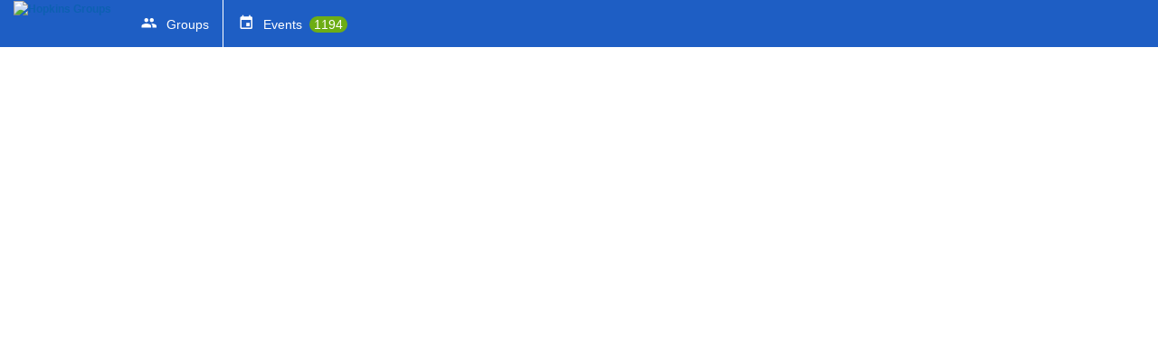

--- FILE ---
content_type: text/html; charset=utf-8
request_url: https://jhu.campusgroups.com/%5BCONTENT-EVENTS_LINK_FEATURED%5D/?club_url=jhu%20italian%20club
body_size: 10375
content:



<!doctype html>
<html xmlns="http://www.w3.org/1999/xhtml" lang="en-US" xml:lang="en-US">
<head>

		<meta charset="utf-8">
		<meta name="viewport" content="width=device-width, initial-scale=1">
		
		<title>Campus Home - CampusGroups</title>
		
		<meta http-equiv="X-UA-Compatible" content="IE=edge,chrome=1,requiresActiveX=true">
    
    <meta name="apple-itunes-app" content="app-id=566688504, affiliate-data=myAffiliateData, app-argument=myURL">
    <meta name="Description" content="The campus engagement platform of Hopkins Groups - Powered by CampusGroups.">
    <meta name="title" content="Hopkins Groups">
    
    <!-- Presentation -->
    
    <link rel="icon" type="images/x-icon" href="/upload/jhu/2019/s1_image_upload_34747_jhufavicons_121351021.png?ts=2">
    <link rel="shortcut icon" type="images/x-icon" href="/upload/jhu/2019/s1_image_upload_34747_jhufavicons_121351021.png?ts=2">

	<link href="/css/widgets.css" rel="stylesheet" type="text/css">
	<link href="/css/content.css" rel="stylesheet" type="text/css">


	<link href="/css/main.css" rel="stylesheet" type="text/css" media="screen">
	<link href="/css/superfish.css" rel="stylesheet" type="text/css" media="screen">
	<link href="/js/meanmenu/meanmenu.css" rel="stylesheet" type="text/css" media="screen">
	<link href="/css/responsive.css" rel="stylesheet" type="text/css" media="screen">
    <link href="/css/add_people_popup.css" rel="stylesheet" type="text/css">
    <link href="/js/jquery/jquery.autocomplete.css" rel="stylesheet" type="text/css">
    <link href="/js/jquery/jquery.tooltip.css" rel="stylesheet" type="text/css">
    <link href="/js/thickbox/thickbox.css" rel="stylesheet" type="text/css">
	<link href="/bower_components/jquery-ui/themes/base/jquery-ui.min.css" rel="stylesheet" type="text/css">
	

    <!-- If not a web site -->
    
	<style>
		#topbar {background:#1e5ec4}
		#header .nav > li:hover, #header .nav > li > a:focus, .dd_account > .active, .nav > .active, .nav > li.active_appli, .big_button:hover, .big_button:focus {background-color:#ffffff !important}
		.big_button, .nav > li {background-color: #1e5ec4}
		#topbar .nav > li:hover .arrow_down, #topbar .nav > li.active .arrow_down {border-color: #1e5ec4}
		body[id=""] .meanmenu-reveal, .mean-container#menu_manage .home {background:#1e5ec4 !important}
		
		#header {height: 124 - 48%>px}
		
		.darkBgColor {background:#1e5ec4!important}
	</style>

  <link rel="stylesheet" href="/bower_components/mdi/css/materialdesignicons.min.css">
  <link rel="stylesheet" href="/css/temp-header.css">

  


    <!-- JScripts -->

    <script type="text/javascript">var strUrlRewrite = 1;</script>
    <script type="text/javascript">function $$(strId) { return document.getElementById(strId); }</script>
	<script type="text/javascript" src="/bower_components/jquery/dist/jquery.min.js"></script>
	
		<script type="text/javascript">$.ajaxSetup({cache:true})</script>
	

    <script type="text/javascript" src="/js/jquery-migrate-1.2.1.js"></script>
	<script type="text/javascript" src="/js/jquery/jquery-ui.min.js"></script>
	<script type="text/javascript" src="/js/superfish.js"></script>
	<script type="text/javascript" src="/js/meanmenu/jquery.meanmenu.js"></script>
	<script type="text/javascript" src="/js/accessibility.js"></script>
	<script type="text/javascript" src="/js/scripts.js"></script>
	<script>
		
			jQuery(document).ready(function () {jQuery('#header nav').meanmenu();});
		
	</script>

	<!--[if lt IE 9]>
	  <script type="text/javascript" src="/js/selectivizr-min.js"></script>
	<![endif]-->

	

    <script src="/js/thickbox/thickbox.js" type="text/javascript"></script>

	
	<script>
	
	</script>
	
    <script type="text/javascript">
    jQuery(document).ready(function() {
        pageload(window.location.hash);

        // Listen for popstate to detect browser back/forward navigation
        window.addEventListener('popstate', function(event) {
            pageload(window.location.hash);
        });
    });

    function pageload(hash) {
        if (hash) {
            var a = hash.substring(1); // Remove the '#' from hash

            if (document.getElementById(a.substring(0, a.indexOf('='))) && a.substring(a.indexOf('=') + 1) != '') {
                confirmMessage(this, '');

                if (a.indexOf('?ax=1') > 0 || a.indexOf('&ax=1') > 0) {
                    getContentOver(a.substring(0, a.indexOf('=')), a.substring(a.indexOf('=') + 1) + '&ts=111854522');
                } else {
                    if (a.indexOf('?') > 0) {
                        getContentOver(a.substring(0, a.indexOf('=')), a.substring(a.indexOf('=') + 1) + '&ax=1&ts=111854522');
                    } else {
                        getContentOver(a.substring(0, a.indexOf('=')), a.substring(a.indexOf('=') + 1) + '?ax=1&ts=111854522');
                    }
                }
            }
        } else {
            
        }
    }
    </script>

	<link rel="stylesheet" href="/css/jquery.smallipop.css" type="text/css" media="all" title="Screen">
	<script type="text/javascript" src="/js/modernizr.js"></script>
	<script type="text/javascript" src="/js/jquery.smallipop.js"></script>
	<script>
	jQuery(document).ready(function () {
		$('.top_bubble').smallipop({
			theme: 'black',
			popupDistance: 0,
			popupYOffset: -7,
			popupOffset: 0,
			popupDistance: 5,
			popupAnimationSpeed: 0,
			popupDelay: 500,
			hideDelay: 0
		});
		$('.bot_bubble').smallipop({
			theme: 'black',
			preferredPosition: 'bottom',
			popupDistance: 0,
			popupYOffset: -7,
			popupOffset: 0,
			popupDistance: 5,
			popupAnimationSpeed: 0,
			popupDelay: 500,
			hideDelay: 0
		});
		$('.right_bubble').smallipop({
			preferredPosition: 'right',
			theme: 'black',
			popupDistance: 0,
			popupOffset: 10,
			popupAnimationSpeed: 0,
			popupDelay: 500,
			hideDelay: 0
		});
	});
	</script>


	
</head><body class="" id="">



	<!-- School custom code -->
	
	<!-- End school custom code -->

<script src="/js/wz_tooltip.js"></script>

<div id="header">
    <div id="generic">Loading</div>
    
    <div id="topbar" class="btnWhiteBlack">
    <div class="wrapper" style="text-align:center;">
        <div class="left">
            
                    <a class="logo top_bubble" title="" href="/"><b><img src="/upload/jhu/2020/image_upload_1382318_hopkinsgroupswhite_825125312.png" alt="Hopkins Groups"></b></a>
                
            <nav aria-label="Discover your groups">
                <ul class="nav">
                    
                    <li class="gr_dropdown " style="border-right: 1px #fff solid;">
                        <a title="" class="top_bubble" href="/club_signup">
                            
                                    <span><img src="/images/main/icons_topnav.png" width="407" height="75" alt=""></span>
                                    <span class="rub_name">Groups</span>
                                    
                                </a>

                        
                    </li>
                    
                        <li class="event_link"><a class="top_bubble" title="" href="/events">
                                <span style="border:0px"></span>
                                <span class="rub_name" style="margin-right:14px">Events</span>
                                
                                    <span class="notif_counter" style="margin-left: 4px; background-color: #6dad15; border-radius: 10px; color: #fff; padding: 1px 5px;">1194</span>
                                
                        </a></li>
                    

                </ul>
            </nav>
        </div>
        <div style="display: inline-block; vertical-align:middle;">
            <nav aria-label="Sidebar">
                <ul class="nav">
            

                </ul>
            </nav>
        </div>
        <div class="right">
            
        </div>
    </div>
</div>

</div>

    </div>

<div id="content" class="">
<div class="wrapper">
<div id="main">


<!--"leftcol" -->


<!--"maincol" -->
<div id="maincol">


<script type="text/javascript">

    function redirectUpload() {
        alert("In order to upload new users, you need to manage a group, and then click: Members > Import.");
        return false;
    }

</script>

    
<!-- Google Analytics -->
    
    <!-- End Google Analytics -->

	
<script type="text/javascript" src="/js/jquery/jquery.autocomplete.js"></script>
<script src="/js/jquery.slides.min.js" type="text/javascript"></script>
<script src="/js/jquery.dd.js" type="text/javascript"></script>





				</div>
			</div>
		</div>



	</div>
</div>

		<div id="footer">
		    <div class="wrapper">
				<div>
					<div>
						<h3>Quick Links</h3>
						<ul>
							<li><a href="/login">Home</a></li>
							
								<li><a href="/calendar">Events</a></li>
							
								<li><a href="/club_signup">Groups</a></li>
							
						</ul>
					</div>
					<div>
						<h3>Social</h3>
						<ul class="social_links">
							<li><a class="followUs" href="https://twitter.com/campusgroups"><span></span><span>Follow @campusgroups</span></a></li>
							<li><a class="facebook" href="https://www.facebook.com/campusgroups"><span></span><span>Like on Facebook</span></a></li>
							<li><a class="newsletter" href="https://resources.readyeducation.com/blog"><span></span><span>News</span></a></li>
						</ul>
					</div>
					<div>
						<h3>Contact</h3>
						<ul>
							<li><a href="https://www.readyeducation.com/en-us/get-in-touch">Contact CampusGroups</a></li>
							<li><a href="https://readyedu.atlassian.net/wiki/spaces/CGSD/overview?homepageId=302186786">Support Center</a></li>
						</ul>
					</div>
					<div>
						<h3>Legal Part</h3>
						<ul>
							<li><a href="https://it.johnshopkins.edu/policies/privacystatement">Privacy Policy</a></li>
						</ul>
					</div>
				</div>
                

				<p class="copyright">&copy;2005-2025 <a href="http://www.novalsys.com">Novalsys, Inc</a></p>
			</div>
		</div>
	

<!-- should always be last stylesheet loaded -->
<link href="/static/css/accessibility.css?v=20250115.1" rel="stylesheet" />

</body>
</html>



--- FILE ---
content_type: text/css
request_url: https://jhu.campusgroups.com/css/widgets.css
body_size: 58044
content:

/*Widget Style - Updated on 4/5/2015
------------------------------------------- */

.userAction {overflow:hidden;padding-left:0;margin:0;}
.userAction li {list-style:none;padding-left:0px;padding-right:4px}
.commentContent .userAction li, .mainFeedCont .userAction li, .widget_userAction li , ul.history_list .userAction li{float:left}
.userAction li.last{border-right:none}
.userAction li.first,
li.like{border:none;padding:0}
li.like{margin-right:7px}
li.second{border-left:none;}
.numLikeLft {display:block;float:left;background:url(/images/trang/sprite_misc.png) -428px -436px no-repeat;padding:0 0 0 9px;height:18px}
.numLikeRgt {
	display:inline-block;
	vertical-align:middle;
	background: #119bd8;
	line-height: 1.9em;
	width: 1.9em;
	border-radius: 1em;
	color:#fff;
	font-weight:bold;
	font-size:11px;
	text-align:center;
	}
.userAction li a:hover{text-decoration:underline}

.ticket_status {
	display: inline-block;
	font-weight: bold;
	text-transform: uppercase;
	font-size: 1.1em;
	padding: 6px 8px 6px 8px;
	color: #fff;
	border-radius: 3px;
}

.checkin_status {
	font-weight: bold;
	font-size: 1.7em;
	display: inline-block;
	padding: 6px 8px 6px 8px;
	color: #fff;
	border-radius: 3px;
	text-align:center;
	min-height:126px;
	width:90%;
}
.checkin_box {
	margin:30px;
	vertical-align:middle;
}
.ticket_status a {color: #fff}
.ticket_status_79 {color: #588C00; padding-bottom:0}
.ticket_status_80 {background: #E11100}
.ticket_status_wl {background: orange}
.validate_message {background: #588C00}
.ticket_status_member {background: #5eadf0}
.ticket_status_contact {background: #ccc}

#editWebSite {
	position: fixed;
	z-index: 9999;
	top: 0;
	left:0;
	width: 100%;
	padding: 10px 0;
	background:#ddd;
	text-align:center;
	}
.WebSiteEditOn {margin-top: 56px}
.WebSiteEditOn #w_topbar {position:static !important}
.WebSiteEditOn #header {margin-top: 0 !important}


/*annul*/
.cgw img.ico, .cgw2 img.ico {margin-bottom:0}
.cgw .w_title .ttl span:empty, .cgw2 .w_title .ttl span:empty {display:none}
#main .small .cgw .w_title .w_lft { margin: 0 6px 0 8px}

/*recup*/
#member_settings.cgw {margin-right: 0 !important;}

.cgw .w_show, .cgw2 .w_show {padding-top:0 !important;  }
.cgw .w_left, .cgw2 .w_left {float: left}
.cgw .w_right, .cgw2 .w_right {float: right}
.cgw .w_overflow, .cgw2 .w_overflow {overflow: hidden }
.cgw .w_clear, .cgw2 .w_clear {clear:both}

.cgw .w_content {
	overflow: hidden;
	margin: 0 1px;
	padding: 8px;
	border-top: 0;
	}

/* widget actions */
.w_actions {
	overflow:hidden; /*To contain float elements*/
	background:#f5f6f7;
	margin: 0; /*annul*/
	padding: 8px 8px 7px;
	border-bottom:1px solid #e4e4e4;
	}
	 .w_actions .w_left {margin-right:10px}
	 .w_actions .w_right {position:relative}
.cgw .w_item {
	overflow: hidden;
	padding-bottom:10px;
	margin-bottom:10px;
	border-bottom:1px solid #ececec;
	}
	.cgw .w_item:last-child {border:none; padding:0; margin:0}

.cgw .w_item_last {
	border-bottom:none;
	padding-bottom:0;
	margin-bottom:0;
	}
.cgw .w_date {color: #8E8E8E}
.cgw .w_date .w_time {font-style:italic}
.cgw .w_item a strong {
	color:#23509c;
	font-size:14px;
	}
.cgw .w_category {overflow:hidden}
.cgw .w_category_name {
	float: left;
	font-style: italic;
	font-size: 11px;
	color: #daa520;
	}
.cgw .w_attending {
	float:right;
	color:#23509c;
	font-size:11px;
	}
.cgw .w_text p {
	margin:5px 0;
	font-size:11px;
	color:#272727;
	}
.cgw .w_like span {line-height:1.5em}
.cgw .w_like .w_numLikeLft {
	float:left;
	background:url(/images/trang/sprite_misc.png) -428px -436px no-repeat;
	padding: 0 0 0 9px;
	height:18px;
	}
.cgw .w_like {float:left}
.cgw .w_like .w_numLikeRgt {
	float:left;
	display:block;
	background:url(/images/trang/sprite_misc.png) 100% -436px no-repeat;
	padding: 0 8px 0 0;
	height:18px;
	color:#fff;
	line-height:15px;
	font-weight:bold;
	font-size:11px;
	min-width:12px;
	}
.cgw .w_like .w_btn_like {
	margin-left:5px;
	float:left;
	border:none;
	color:#23509c;
	background:#fff;
	padding:0;
	font:11px/15px Tahoma, Geneva, sans-serif;
	cursor:pointer;
	}
.cgw .w_group_name {float:right}
.cgw .w_group_name .w_group_name_lft {
	float:left;
	background:url(/images/trang/sprite_misc.png) -301px -702px no-repeat;
	padding:0 0 0 9px;
	height:21px;
	}
.cgw .w_group_name .w_group_name_rgt {
	float:left;
	background:url(/images/trang/sprite_misc.png) 100% -702px no-repeat;
	padding: 0 8px 0 0;
	height:21px;
	color:#fff;
	line-height:20px;
	font-weight:bold;
	}
.cgw .w_message {
	color:#e44949;
	display:block;
	margin-bottom:3px;
	}
.cgw .w_more {
	display:block;
	text-align:center;
	color:#23509c;
	font-size:11px;
	}


/*NEW
------------------*/
.cgw {
	margin:0 0 10px;
	border: 1px solid #d2d2d2;
	border-radius: 2px;
	box-shadow: 0 0 2px #e2e7ee;
	border-radius: 0 0 5px 5px;
	background:#FFF;
	}
.cgw.w_full {box-shadow:none}
.cg_page .cgw {margin: 0 8px 24px}
/*.w_marges {margin: 0 8px 24px}	*/

/* Header */
.cgw .w_title	{
	border-top: none;
	border-bottom: 1px solid #CCC;
	color: #404040;
	line-height:44px;
	height:44px;
	margin:-1px 0 0 !important;
	font-size:0 !important;
	}
	.cgw .w_title span  {
		font-weight: bold;
		display:inline-block;
		vertical-align:middle;
		font-size:16px; /*font-size initialisation*/
		}

@media only screen and (max-width: 600px) {
	.cgw.w_forms_fs .w_title .ttl  {
		overflow: hidden;
		width: 82vw;
		text-overflow: ellipsis;
		white-space: nowrap;
		}
	}
@media only screen and (max-width: 400px) {
	.cgw.w_forms_fs .w_title .ttl {
		overflow: hidden;
		width: 78vw;
		text-overflow: ellipsis;
		white-space: nowrap;
		}
	}
	
		/*temp*/
	.cgw .w_title .w_lft {
		display:inline-block;
		float:none; /*annul*/
		background:url(/images/sprite_widgets.png) no-repeat;
		height: 26px;
		margin: 0 10px;
		width: 27px;
		}

.cgw .w_tabs {
	overflow:hidden;
	background: #e7e7e7;
	background: -webkit-linear-gradient(#eee,#e3e3e3);
	background: linear-gradient(#eee,#e3e3e3);
	border-top: 1px solid #E6E6E6;
	border-bottom: 1px solid #d1d1d1;
	padding: 5px 5px 5px 9px;
	}
	.cgw .w_tabs > a {
		display:inline-block;
		text-decoration:none;
		line-height: 32px;
		padding: 0 12px;
		border-radius: 30px;
		border: 1px solid #AAA;
		box-shadow: inset 0 1px 0 #FFF, 0 1px 0 #efefef;
		color: #222;
		text-shadow: 0 1px 0 #EEE;
		margin: 4px 2px;
		background: #F5F5F5
		}
	.cgw .w_tabs >  a:hover {
		background:#FFF;
		}
		.cgw .w_tabs >  .active {
			color:#FFF  !important;
			cursor: default;
			box-shadow:none;
			border:1px solid #333 !important;
			background:#525252 !important;
			text-shadow: none;
			}
		.cgw .w_tabs > .active:first-child {margin-left:0}

.cgw .w_btns, .cgw2 .w_btns {
	display:inline-block;
	vertical-align:middle;
	color: #333 !important;
	background:#fff !important;
	border: 1px solid #BBB !important;
	text-decoration: none !important;
	border-radius: 3px;
	padding: 7px 10px 6px;
	box-shadow: 0 0 3px 0 #d5d5e3;
	margin: 0 /*annul*/;
	}
	.cgw2 .w_btns {padding: 10px 10px 9px}



	.cgw .w_btns + .w_btns {margin-left:2px}
	.cgw .w_btns:hover {border-color: #999 !important; color:#111 !important;}
	.cgw .w_btns:active, .cgw .w_tabs > a:active { box-shadow: inset 0 2px 4px #DDD; position:relative; top: 1px; }
	.cgw .w_tabs > a:active { border-top: 1px solid #BBB;}
	.cgw .w_btns span:empty {
		padding:0; /*annul*/
		background-repeat:no-repeat; /*sup*/
		display:inline-block;
		height: 16px;
		margin: 0 3px 0 -3px;
		width: 19px;
		vertical-align:middle
		}
	.w_view span {background: url(/images/ico_search.gif)}
	.w_addEvents span {background: url(/images/add_event.gif)}

#sidebartop #contact_button {
	width: 222px;
	height: 43px;
	background: url(/images/contactbuttonnormal.png);
	}
	#sidebartop #contact_button:hover {background-position: 0 -43px  !important}
	#sidebartop #contact_button:active {background-position: 0 -86px  !important}

input[type=text], input[type=search], input[type=password], select, textarea {
	font: inherit;
	line-height: 1.35;
	border: 1px solid #AAA;
	padding: 7px 7px 6px;
	margin: 0; /* Address margins set differently in Firefox 4+, and Chrome */
}
.td_resp.td_resp_last select {padding: 7px 22px 6px 10px;}

#content .btn_field {height: 32px; line-height: 32px; padding: 0 .9em}


.cgw .cg_form input[type=text]:focus, .cgw .cg_form input[type=text]:hover, .cgw .cg_form textarea:hover,
.cgw .cg_form textarea:focus, .cgw .cg_form select:hover, .cgw .cg_form select:focus {
	outline: none;
	box-shadow: none;
}

/* BUTTONS
-------------------------------*/

/*ACTIONS*/
.cgb, input.b_search {
	display:inline-block;
	vertical-align:middle;
	color: #333;
	background:#FFF;
	border: 1px solid #b6b8be;
	text-decoration: none !important;
	border-radius: 3px;
	padding: .65em 9px .5em;
	margin: 0 0 5px 1px;
	white-space: nowrap;
	box-shadow: 0 0 3px 0 #d5d5e3;
	-webkit-transition: all .2s;
	transition: all .2s;
	}
.cgb a {color: #333}
#content .nomargin, .nomargin .cgb, .w_actions .cgb {margin-bottom: 0}

input.b_search {
	cursor: pointer;
	padding: 0;
	height: 30px;
	width: 40px;
	margin: 0 0 0 4px;
	background: #FFF url(/images/btns_sprite_icons.png) no-repeat -350px -155px;
	}
	.cover_photo .cgb {box-shadow:none; border-color: #888}

	.email_templ .cgb {padding: .35em 6px .3em}
	.email_templ .b_mini {padding: .35em 6px .3em}
	.cgb:hover {
		background-color:#FFF;
		color:#111;
		}
.cgb span, .btn_dp_list span {
	opacity: 0.8;
	display:inline-block;
	vertical-align:middle;
	width: 22px;
	height: 18px;
	background: url(/images/btns_sprite_icons.png) no-repeat;
	-webkit-transition: all .1s;
	transition: all .1s;
	}
	.cgb:hover span {opacity: 1}

	.b_grey {
		background:  #f2f2f2;
		background: -webkit-linear-gradient(#fafbfc,#f2f4f5);
		background: linear-gradient(#fafbfc,#f2f4f5);
		}
		.b_grey:hover {background: #f7f9fa}

	.b_off {background-color:#e0e0e0}
	.b_mini {padding: .5em 10px .45em}

	#content .top_actions {
		margin-bottom: 0;
		padding-bottom: 10px;
		border-bottom: 0;
		background:#edeff2;
		}
	.top_actions input[type=text]{
		height: 32px;
		padding: 0 5px !important;
		border-radius: 3px;
		border: 1px solid #FFF;
		border-top: 1px solid #DDD;
		border-left: 1px solid #DDD;
		width: 309px
		}
	.top_actions .b_search {padding: .5em 12px .45em}

	.b_colored {
		padding: .5em 10px .45em;
		margin-left: 5px;
		line-height: 2em;
		}
		.w_actions .b_colored {padding-bottom: .3em; line-height: 1.5em}
		.top_actions .b_event {border-color:#6dad15}
		.top_actions .b_poll {border-color:#7368ab}
		.top_actions .b_addemail {border-color:#f69034}

.b_groups, .b_rate {border-color:#5eadf0}
.b_addemail {border-color:#f69034}
.b_event {border-color:#6dad15}
.b_form {border-color:#7368ab}
.b_media, .b_file {border-color:#009694}
.b_editwebsite {border-color:#018ec4}
.b_money {border-color:#888}
.b_rooms {border-color:#c16f34}
.b_officers {border-color:#cebd00}
.b_app {border-color:#2c78be}
.b_appfile {border-color:#2c78be}
.b_checklists {border-color: #52d253;}
.b_app_refresh {border-color:#2c78be}


	.b_colored span {
		background: url(/images/icons_menu.png) no-repeat;
		height: 20px;
		width: 20px;
		margin-right:4px;
		-webkit-transition: all .2s;
		transition: all .2s;
		}
		.b_event span {background-position: -80px -960px; border-color:#6dad15}
		.b_file span {background-position: -80px -2040px; width: 22px; height: 14px; vertical-align: -3px; margin-right: 8px}
		.b_form span, .b_poll span {background-position: -80px -1000px}
		.b_addemail span {background-position: -80px -920px}
		.b_groups span {background-position: -80px -1360px}
		.b_rate span {background-position: 0 -2440px; width: 14px !important; height: 14px !important; margin-right: 5px !important; vertical-align: -2px  !important}
		.b_media span {background-position: -80px -1040px}
		.b_editwebsite span {background-position: -80px -1080px}
		.b_money span {background-position: -80px -1240px}
		.b_rooms span {background-position: -80px -1200px}
		.b_officers span {background-position: -80px -1920px}
		.b_checklists span {background-position: -40px -2560px}
		.b_qrcode span {background-position: -240px -200px; margin-right: 5px; height:20px}
		.b_stopqrcode span {background-position: -280px -200px; margin-right: 5px; height:20px}
		.b_app span {background-position: 0 -2840px}
		.b_appfile span {background-position: -40px -2840px}


/*	.b_event:hover span, .b_poll:hover span, .b_addemail:hover span {
		-webkit-transform: rotate(180deg);
		transform: rotate(180deg);
		}*/

    .b_out span {background-position: -240px 0px}
	.b_in span {background-position: -200px 0px}
	.b_djSettings span {background-position: -40px -120px}
	.b_delete span {background-position: 3px 0}
	.b_duplicate span {background-position: -200px -40px}
	.b_mini.b_duplicate span {background-position: -197px -40px; position:relative; top: -1px}
	.b_manage span {background-position:0 -40px}
	.b_edit span {background-position: -80px 0 !important}
	.b_preview span {background-position: -40px -40px}
	.b_preview.b_mini span {background-position: -37px -40px}
	.b_invite span {background-position: -200px -120px}
	.b_copy_link span {background-position: 0 -80px; width: 18px}
	.b_checkin_attendees span {background-position: -160px 0}
	.b_add span {background-position: -40px 0}
	.b_budget span {background-position: -320px -120px; width: 26px}
	.b_arrow_next span {background-position: -320px 0}
	.b_stats span {background-position: -80px -160px; width: 26px}
	.b_publish span {background-position: -120px -158px; width: 26px}
	.b_recipients_list span {background-position: -200px -160px}
	.b_register, .b_forward {padding-left: 6px;}
	.b_forward:hover span {background-position: -158px -158px;}
	.b_register span, .b_forward span {background-position: -158px -158px;width: 24px}
	.b_download span {background-position: -80px -80px}
	.b_outlook span {background-position: -80px -200px; width: 23px; height:22px; margin-right: 4px}
	.b_google span {background-position: -120px -200px; width: 20px; height:20px; margin-right: 4px}
	.b_download.b_mini span {background-position: -78px -80px}
	.b_upload span {background-position: -200px -80px}
	.b_settings span {background-position: -80px -40px}
	.b_send span {background-position: -160px -118px; width: 24px}
	.b_access span {background-position: -158px -40px; position: relative; top: -1px}
	.b_attachments span {background-position: -40px -80px}
	.b_new_topic span {background-position: -120px -120px}
	.b_new_topic.b_mini span {background-position: -116px -120px}
	.b_reply span {background-position: -360px -40px; margin-right: 2px}
	.b_today span {background-position: 0 -120px}
	.b_refresh span {background-position: -120px -80px}
	.b_validate.b_off {
	border-color: #A3D75F;
	background: #DEF9B5 !important;
	box-shadow: none;
	color:#222;
	}
		.b_validate span {background-position: -240px -80px; opacity:1 !important}
	.b_onhold.b_off {
	border-color: #EFAC4B;
	background-color: #FDEFDA !important;
	box-shadow: none;
	color: #222;
		}

	.b_onhold span {background-position: -120px -40px; opacity:1}
	.b_rejected span {background-position: -120px 0}
	.b_edit_alloc span {background-position: 0 -160px}
	.b_respond span {background-position: -360px 0}
	.b_pdf span {background-position: -80px -120px; width: 26px; height: 19px}
	.b_view span {background-position: -320px -37px}
	.b_archive span {background-position: -280px -40px}
	.b_unarchive span {background-position: -160px -80px}
	.b_website span {background-position: -240px -120px}
	.b_print_receipt span {background-position: -280px -80px}
	.b_print_ticket span {background-position: -320px -80px; width: 25px}
	.b_move span {background-position: -238px -160px}
	.b_edit_logo span { height: 19px; width: 26px; background-position: -280px -160px}
	.b_edit_cover span {width: 29px; background-position: -320px -160px;}
	.b_search span {background-position: -360px -160px; position: relative; top: -2px;}
	.b_search.b_mini span {background-position: -357px -160px}
	.b_template span {background-position: -400px 0}
	.b_rejected.b_off {
	border-color: #D75859;
	background: #FFDDDE !important;
	box-shadow: none;
	color:#222;
		}
		.b_rejected span {background-position: -400px -40px; opacity:1}
	.b_erase span {background-position: -160px -200px}
	.b_add_member {border-color:#3668b1 !important}
	.b_add_member span {background: url(/images/icons_menu.png) no-repeat -80px -880px}
	.b_add_pick span {width: 35px;height: 35px;background: url(/images/pickplus.png) no-repeat}
	.b_delete_pick span {width: 35px;height: 35px;background: url(/images/pickDelete.png) no-repeat}
	.b_logic span {height: 19px; background-position: -200px -200px}
	.b_speaker span {background-position: -395px -200px; width: 18px;}

	.b_app_invite span {background-position: -80px -240px} 
	.b_app_download span {background-position: -160px -240px} 
	.b_app_refresh span {background-position: -120px -240px} 
	.b_app_edit span {background-position: 0 -240px} 
	.b_app_profil span {background-position: -40px -240px} 
	
	



/*ICONS AND COLORS
-------------------------------------*/

/*Events*/
.w_events_overview .w_title, .w_events .w_title, .w_events_wall_calendar .w_title, .w_events_upcoming .w_title,
.w_events_drafts .w_title, .w_events_stats .w_title, .w_events_download .w_title, .w_events .w_title,
.w_event_tickets .w_title, .w_event_registered .w_title, .w_event_location .w_title, .w_event_edit .w_title,
.w_event_attendees .w_title, .w_events_deleted .w_title ,
.w_prio .w_events_overview .w_title, .w_prio .w_events .w_title, .w_prio .w_events_wall_calendar .w_title, .w_prio .w_events_upcoming .w_title,
.w_prio .w_events_drafts .w_title, .w_prio .w_events_stats .w_title, .w_prio .w_events_download .w_title, .w_prio .w_events .w_title,
.w_prio .w_event_tickets .w_title, .w_prio .w_event_registered .w_title, .w_prio .w_event_location .w_title, .w_prio .w_event_edit .w_title,
.w_prio .w_event_attendees .w_title, .w_prio .w_events_deleted .w_title, .w_prio .cgw.w_speaker .w_title, .cgw.w_speaker .w_title {border-top-color: #67912c}

.w_prio .cgw.w_events_overview .w_title .w_lft, .cgw.w_events_overview .w_title .w_lft {background-position: -80px -355px}
.w_prio .cgw.w_events .w_title .w_lft, .cgw.w_events .w_title .w_lft {background-position: 0 -240px}
.w_prio .cgw.w_events_calendar .w_title .w_lft, .cgw.w_events_calendar .w_title .w_lft {background-position: 0 -40px; margin-top:-6px}
.w_prio .cgw.w_events_wall_calendar .w_title .w_lft, .cgw.w_events_wall_calendar .w_title .w_lft {background-position: 0 -41px}
.w_prio .cgw.w_speaker .w_title .w_lft, .cgw.w_speaker .w_title .w_lft {background-position: -37px -680px; margin-right: 0}
.w_prio .cgw.w_events_drafts .w_title .w_lft, .cgw.w_events_drafts .w_title .w_lft {background-position: 0 -120px}
.w_prio .cgw.w_events_download .w_title .w_lft, .cgw.w_events_download .w_title .w_lft {background-position: 0 -160px}
.w_prio .cgw.w_event_tickets .w_title .w_lft, .cgw.w_event_tickets .w_title .w_lft {background-position: 0 -280px}
.w_prio .cgw.w_event_registered .w_title .w_lft, .cgw.w_event_registered .w_title .w_lft {background-position: 0 -320px}
.w_prio .cgw.w_event_location .w_title .w_lft, .cgw.w_event_location .w_title .w_lft {background-position: 0 -360px}
.w_prio .cgw.w_event_location .w_content iframe, .cgw.w_event_location .w_content iframe {width: 310px;}
.w_prio .cgw.w_event_edit .w_title .w_lft, .cgw.w_event_edit .w_title .w_lft {background-position: 0 -400px}
.w_prio .cgw.w_event_attendees .w_title .w_lft, .cgw.w_event_attendees .w_title .w_lft {background-position: -40px -560px}
.w_prio .cgw.w_events_deleted .w_title .w_lft, .cgw.w_events_deleted .w_title .w_lft {background-position: -40px -600px}


/*Emails*/
.w_emails_overview .w_title, .w_emails_draft .w_title, .w_emails_delivery .w_title, .w_emails_template .w_title,
.w_emails_mailinglists .w_title, .w_emails_sent .w_title,
.w_prio .w_emails_overview .w_title, .w_prio .w_emails_draft .w_title, .w_prio .w_emails_delivery .w_title, .w_prio .w_emails_template .w_title,
.w_prio .w_emails_mailinglists .w_title, .w_prio .w_emails_sent .w_title, .w_prio .cgw.w_myinbox .w_title, .cgw.w_myinbox .w_title {border-top-color: #f68826}

.w_prio .cgw.w_emails_overview .w_title .w_lft, .cgw.w_emails_overview .w_title .w_lft {background-position: -80px -395px}
.w_prio .cgw.w_emails_draft .w_title .w_lft, .cgw.w_emails_draft .w_title .w_lft {background-position: -40px 0}
.w_prio .cgw.w_emails_delivery .w_title .w_lft, .cgw.w_emails_delivery .w_title .w_lft {background-position: -39px -80px}
.w_prio .cgw.w_emails_template .w_title .w_lft, .cgw.w_emails_template .w_title .w_lft {background-position: -40px -120px}
.w_prio .cgw.w_emails_mailinglists .w_title .w_lft, .cgw.w_emails_mailinglists .w_title .w_lft {background-position: -40px -40px}
.w_prio .cgw.w_emails_sent .w_title .w_lft, .cgw.w_emails_sent .w_title .w_lft {background-position: -40px -200px}
.w_prio .cgw.w_myinbox .w_title .w_lft, .cgw.w_myinbox .w_title .w_lft {background-position: -120px -680px}

/*Websites*/
.w_website_overview .w_title, .w_websites .w_title, .w_websites_ulinks .w_title, .w_websites_board .w_title,
.w_websites_blog .w_title, .w_websites_about .w_title, .w_websites_contact .w_title, .w_websites_videos .w_title,
.w_websites_slides .w_title, .w_prio .w_website_overview .w_title, .w_prio .w_websites .w_title, .w_prio .w_websites_ulinks .w_title, .w_prio .w_websites_board .w_title,
.w_prio .w_websites_blog .w_title, .w_prio .w_websites_about .w_title, .w_prio .w_websites_contact .w_title, .w_prio .w_websites_videos .w_title,
.w_prio .w_websites_slides .w_title {border-top-color:#018ec4}

.w_prio .cgw.w_website_overview .w_title .w_lft , .cgw.w_website_overview .w_title .w_lft {background-position: -120px -355px}
.w_prio .cgw.w_websites .w_title .w_lft, .cgw.w_websites .w_title .w_lft {background-position: -80px 0}
.w_prio .cgw.w_websites_ulinks .w_title .w_lft, .cgw.w_websites_ulinks .w_title .w_lft {background-position: -80px -40px}
.w_prio .cgw.w_websites_board .w_title .w_lft, .cgw.w_websites_board .w_title .w_lft {background-position: -80px -80px}
.w_prio .cgw.w_websites_blog .w_title .w_lft, .cgw.w_websites_blog .w_title .w_lft {background-position: -80px -320px}
.w_prio .cgw.w_websites_about .w_title .w_lft, .cgw.w_websites_about .w_title .w_lft {background-position: -79px -279px}
.w_prio .cgw.w_websites_contact .w_title .w_lft, .cgw.w_websites_contact .w_title .w_lft {background-position: -80px -320px}
.w_prio .cgw.w_websites_videos .w_title .w_lft, .cgw.w_websites_videos .w_title .w_lft {background-position: -40px -640px; height: 28px}
.w_prio .cgw.w_websites_slides .w_title .w_lft, .cgw.w_websites_slides .w_title .w_lft {background-position: -120px -640px}
.cgw.w_web_templates .w_title .w_lft {background-position: -40px -720px}

/*Forms*/
.w_job_postings .w_title, .w_forms_overview .w_title, .w_forms_fs .w_title, .w_forms_workflow .w_title,
.cgw.w_forms_inventory .w_title, .cgw.w_forms_store .w_title, .cgw.w_campus_maps .w_title, .cgw.w_admin_stats .w_title,
.w_prio .w_job_postings .w_title, .w_prio .w_forms_overview .w_title, .w_prio .w_forms_fs .w_title, .w_prio .w_forms_workflow .w_title,
.w_prio .cgw.w_forms_inventory .w_title, .w_prio .cgw.w_forms_store .w_title, .w_prio .cgw.w_campus_maps .w_title, .w_prio .cgw.w_admin_stats .w_title  {border-top-color: #695f9c}

.w_prio .cgw.w_job_postings .w_title .w_lft, .cgw.w_job_postings .w_title .w_lft {background-position: -80px -640px}
.w_prio .cgw.w_forms_overview .w_title .w_lft, .cgw.w_forms_overview .w_title .w_lft {background-position: -120px -395px}
.w_prio .cgw.w_forms_fs .w_title .w_lft, .cgw.w_forms_fs .w_title .w_lft {background-position: -80px -160px}
.w_prio .cgw.w_forms_workflow .w_title .w_lft, .cgw.w_forms_workflow .w_title .w_lft {background-position: -80px -200px}
.w_prio .cgw.w_forms_inventory .w_title .w_lft, .cgw.w_forms_inventory .w_title .w_lft {background-position: -80px -600px}
.w_prio .cgw.w_forms_store .w_title .w_lft, .cgw.w_forms_store .w_title .w_lft {background-position: -120px -600px}
.w_prio .cgw.w_campus_maps .w_title .w_lft, .cgw.w_campus_maps .w_title .w_lft {background-position: 0 -640px}

/*Files*/
.w_photos .w_title, .w_documents .w_title, .w_files_overview .w_title,
.w_prio.w_photos .w_title, .w_prio.w_documents .w_title, .w_prio.w_files_overview .w_title, .cgw.w_instagram .w_title {border-top-color: #009694}

.w_prio .cgw.w_files_overview .w_title .w_lft, .cgw.w_files_overview .w_title .w_lft {background-position: -80px -440px}
.w_prio .cgw.w_documents .w_title .w_lft, .cgw.w_documents .w_title .w_lft {background-position: -116px -240px}
.w_prio .cgw.w_photos .w_title .w_lft, .cgw.w_photos .w_title .w_lft, .cgw.w_instagram .w_title .w_lft {background-position: -120px -200px}

/*Dashboard*/
.w_groups_overview .w_title, .w_groups .w_title, .w_officers .w_title, .w_officers_setting .w_title,
.w_officers_tags .w_title, .w_group_activity .w_title,
.w_prio .w_groups_overview .w_title, .w_prio .w_groups .w_title, .w_prio .w_officers .w_title, .w_prio .w_officers_setting .w_title,
.w_prio .w_officers_tags .w_title, .w_prio .w_group_activity .w_title, .w_prio .cgw.w_groups_doc .w_title, .cgw.w_groups_doc .w_title {border-top-color: #5eadf0}

.w_prio .cgw.w_groups_overview .w_title .w_lft, .cgw.w_groups_overview .w_title .w_lft {background-position: 0 -476px}
.w_prio .cgw.w_group_activity .w_title .w_lft, .cgw.w_group_activity .w_title .w_lft {background-position: -120px -520px}
.w_prio .cgw.w_officers .w_title .w_lft, .cgw.w_officers .w_title .w_lft {background-position: -120px 0}
.w_prio .cgw.w_officers_setting .w_title .w_lft, .cgw.w_officers_setting .w_title .w_lft {background-position: -120px -40px}
.w_prio .cgw.w_officers_tags .w_title .w_lft, .cgw.w_officers_tags .w_title .w_lft {background-position: -120px -80px}
.w_prio .cgw.w_groups .w_title .w_lft, .cgw.w_groups .w_title .w_lft {background-position: -40px -240px}
.w_prio .cgw.w_officers2 .w_title .w_lft, .cgw.w_officers2 .w_title .w_lft {background-position: -120px -760px}
.w_prio .cgw.w_groups_doc .w_title .w_lft, .cgw.w_groups_doc .w_title .w_lft {background-position: -80px -840px}


/*Blue*/
.w_chat .w_title, .w_members_overview .w_title, .w_profile .w_title, .w_password .w_title,
.w_privacy .w_title, .w_inbox .w_title, .w_members .w_title, .w_import_members .w_title,
.w_people .w_title, .w_prio .w_chat .w_title, .w_prio .w_members_overview .w_title, .w_prio .w_profile .w_title, .w_prio .w_password .w_title,
.w_prio .w_privacy .w_title, .w_prio .w_inbox .w_title, .w_prio .w_members .w_title, .w_prio .w_import_members .w_title,
.w_prio .w_people .w_title, .w_prio .cgw.w_notifs .w_title, .cgw.w_notifs .w_title, .cgw.w_forms_inventory.apps_container .w_title {border-top-color: #055fad}

.w_prio .cgw.w_chat .w_title .w_lft, .cgw.w_chat .w_title .w_lft {background-position: -120px -160px; }
.w_prio .cgw.w_members_overview .w_title .w_lft, .cgw.w_members_overview .w_title .w_lft {background-position: -80px -240px}
.w_prio .cgw.w_profile .w_title .w_lft, .cgw.w_profile .w_title .w_lft {background-position: -40px -280px}
.w_prio .cgw.w_people .w_title .w_lft, .cgw.w_people .w_title .w_lft {background-position: 0 -520px}
.w_prio .cgw.w_members .w_title .w_lft, .cgw.w_members .w_title .w_lft {background-position: -40px -480px}
.w_prio .cgw.w_import_members .w_title .w_lft, .cgw.w_import_members .w_title .w_lft {background-position: -40px -520px}
.w_prio .cgw.w_inbox .w_title .w_lft, .cgw.w_inbox .w_title .w_lft {background-position: -38px -440px}
.w_prio .cgw.w_password .w_title .w_lft, .cgw.w_password .w_title .w_lft {background-position: -40px -319px}
.w_prio .cgw.w_privacy .w_title .w_lft, .cgw.w_privacy .w_title .w_lft {background-position: -40px -360px}
.w_prio .cgw.w_admin_stats .w_title .w_lft, .cgw.w_admin_stats .w_title .w_lft {background-position: -40px -400px}
.w_prio .cgw.w_notifs .w_title .w_lft, .cgw.w_notifs .w_title .w_lft {background-position: -80px -680px}
.cgw.w_forms_inventory.apps_container .w_title .w_lft {background-position: -40px -760px}

/*Yellow*/
.w_reports .w_title, .w_trends .w_title, .w_badges .w_title, .w_officers2 .w_title,
.w_prio .w_reports .w_title, .w_prio .w_trends .w_title, .w_prio .w_badges .w_title {border-top-color: #cebd00}

.w_prio .cgw.w_reports .w_title .w_lft, .cgw.w_reports .w_title .w_lft {background-position: -80px -480px}
.w_prio .cgw.w_trends .w_title .w_lft, .cgw.w_trends .w_title .w_lft {background-position: -80px -520px}
.w_prio .cgw.w_badges .w_title .w_lft, .cgw.w_badges .w_title .w_lft {background-position: 0 -680px}

/*Money*/
.w_money .w_title, .w_money_payments .w_title, .w_money_overview .w_title, .cgw.w_budgeting .w_title, .cgw.w_store .w_title,
.w_prio .w_money .w_title, .w_prio .w_money_payments .w_title, .w_prio .w_money_overview .w_title, .w_prio .cgw.w_budgeting .w_title, .w_prio .cgw.w_store .w_title {border-top-color: #888}

.w_prio .cgw.w_money_overview .w_title .w_lft, .cgw.w_money_overview .w_title .w_lft {background-position: -120px -435px}
.w_prio .cgw.w_money_payments .w_title .w_lft, .cgw.w_money_payments .w_title .w_lft {background-position: 0 -440px}
.w_prio .cgw.w_budgeting .w_title .w_lft, .cgw.w_budgeting .w_title .w_lft {background-position: -120px -480px}
.w_prio .cgw.w_store .w_title .w_lft, .cgw.w_store .w_title .w_lft {background-position: 0 -720px}

/*Project*/
.w_checklists .w_title, .w_prio .w_checklists .w_title {border-top-color: #01bd03}
.w_prio .cgw.w_checklists .w_title .w_lft, .cgw.w_checklists .w_title .w_lft {background-position: -120px -320px}
.w_projects .w_title, .w_prio .w_projects .w_title {border-top-color: #63b0f1}
.w_prio .cgw.w_projects .w_title .w_lft, .cgw.w_projects .w_title .w_lft {background-position: 0 -760px}

/*Admin*/
.w_admin .w_title, .w_admin_overview .w_title,
.w_prio .w_admin .w_title, .w_prio .w_admin_overview .w_title {border-top-color: #da0808}

.w_prio .cgw.w_admin .w_title .w_lft, .cgw.w_admin .w_title .w_lft {background-position: -120px -280px}
.w_prio .cgw.w_admin_overview .w_title .w_lft, .cgw.w_admin_overview .w_title .w_lft {background-position: 0 -560px}

/*Mentoring*/
.w_mentoring .w_title, .w_prio .w_mentoring .w_title {border-top-color: #a99055}
.w_prio .cgw.w_mentoring .w_title .w_lft, .cgw.w_mentoring .w_title .w_lft {background-position: -80px -720px; width: 50px;}

/*Feed*/
.w_schedules .w_title {border-top-color: #3a8bd4}
.cgw.w_schedules .w_title .w_lft {background-position: -80px -760px; width: 22px;}

/*Others*/
.w_rooms .w_title,
.w_prio .w_rooms .w_title {border-top-color:#c16f34}
.w_prio .cgw.w_rooms .w_title .w_lft, .cgw.w_rooms .w_title .w_lft {background-position: -120px -120px; border-top-color: #96530d}

/*App*/
.w_app_forms .w_title, .w_prio .w_app_forms .w_title, .w_app_upload .w_title, .w_prio .w_app_upload .w_title, 
.w_app_cal .w_title, .w_prio .w_app_cal .w_title, .w_app_map .w_title, .w_prio .w_app_map .w_title, 
.w_app_chat .w_title, .w_prio .w_app_chat .w_title, .w_app_profil .w_title, .w_prio .w_app_profil .w_title {border-top-color: #2c78be}
.w_prio .cgw.w_app_forms .w_title .w_lft, .cgw.w_app_forms .w_title .w_lft {background-position: 0 -800px}
.w_prio .cgw.w_app_upload .w_title .w_lft, .cgw.w_app_upload .w_title .w_lft {background-position: -40px -800px}
.w_prio .cgw.w_app_cal .w_title .w_lft, .cgw.w_app_cal .w_title .w_lft {background-position: -80px -800px}
.w_prio .cgw.w_app_map .w_title .w_lft, .cgw.w_app_map .w_title .w_lft {background-position: -120px -800px}
.w_prio .cgw.w_app_chat .w_title .w_lft, .cgw.w_app_chat .w_title .w_lft {background-position: -40px -840px}
.w_prio .cgw.w_app_profil .w_title .w_lft, .cgw.w_app_profil .w_title .w_lft {background-position: 0 -840px}

.w_fixed_bottom {position:absolute; bottom:0}


/*SEARCH*/
.w_websites_search {
	display:table;
	width: 100%;
	margin-bottom: 25px;
	}
.w_websites_search > form {
	display:table;
	width: 100%;
	}
.w_websites_search div {
	display:table-cell;
	vertical-align:top;
	}
.w_websites_search input[type=text] {
	width: 100%;
	background: #FFF;
	border-radius: 3px;
	padding: 8px 5px;
	border: 1px solid #c5cfd8;
	font-size: 14px;
	height: 43px;
	padding: 0 6px; /*temp*/
	-moz-box-sizing: border-box !important; /*temp*/
	box-sizing: border-box !important; /*temp*/
	}
.w_websites_search .submit {
	width: 99px;
	padding-left: 10px;
	}
.w_search {
	display:inline-block;
	background: url(/images/search-button.png) !important;
	width: 99px;
	height: 43px;
	}
	.w_search:hover {background-position: 0 -43px  !important}
	.w_search:active {background-position: 0 -86px !important}


div.bottomFixed {
		position:fixed;
		z-index:3;
		bottom:0;
		left:0;
		height:40px;
		width:100%;
		padding:10px 5px 5px;
		background: White;
		border-top: 1px solid #CCC;
		box-shadow:1px -1px 3px #e7e7e7;
		text-align:center;
		}
div.bottomNormal {
	height:40px;
	bottom:0;
	background-color:White;
	border-top:1px solid #CCC;
	width:99%;
	padding: 20px 5px 5px;
	left:0;
	margin-top:35px;
	text-align:center;
	}
div.topFixed .w_title,div.topFixed .w_actions{position:fixed;top:0px;width:100%;left:0px;box-shadow:1px 1px 3px #e7e7e7;z-index:1000;}
div.topFixed .w_title{background-color:White;}
div.topFixed .w_actions{top:48px;border-bottom:1px solid #CCC;}
div.topFixed .w_content{margin-top:70px;}

/*BUTTONS
----------------------------------------------------
(The plain backgrounds are useful for Opera Mini) */

.btns {
	display: inline-block;
	vertical-align:middle;
	background: #0266b2;
	background: -webkit-linear-gradient(#0779c7,#005da8);
	background: linear-gradient(#0779c7,#005da8);
	border: 1px solid #003894;
	border-radius: 2px;
	box-shadow: inset 0 1px 0 #4592c8, 1px 1px 1px #9e9ead;
	color: #fff;
	text-decoration:none !important;
	cursor: pointer;
	text-align: center;
	height: 35px;
	font: bold 14px/27px Tahoma, Geneva, sans-serif;
	letter-spacing: .025em;
	padding: 3px 15px;
	text-shadow: 0 -1px 0 #014b98;
	}
	.w_actions input.btns, .b_small {height: 30px; line-height: 22px}


a.btns {height: 27px}
	.btns:hover, .btns:focus  {
		background: -webkit-linear-gradient(#0b8dd7,#065fa9);
		background: linear-gradient(#0b8dd7,#065fa9);
		box-shadow: inset 0 1px 0 #4eaee6, 1px 1px 1px #9e9ead;
	}
	.btns:active {
		position:relative;
		top: 1px;
		left: 1px;
		box-shadow: inset 0 1px 7px #0f3d7b
		}
	.btnsGotIt {
		box-shadow: inset 0 1px 0 #4592c8, 1px 1px 1px #444;
		text-shadow: none !important;
		border-radius: 3px;
		height: 25px !important;
		line-height: 25px;
		padding: 1px 10px;
		}
		.btnsGotIt:hover {box-shadow: inset 0 1px 0 #4eaee6, 1px 1px 1px #444;
		}
	.btnCcl {
		background:#f2f2f2;
		border-color:#d0d0d0;
		box-shadow: inset 0 1px 0 #e7ecef;
		color:#4e5255 !important;
		text-shadow: 0 1px 0 #FFF;
		}
		.btnCcl:hover, .btnCcl:focus {background:#fafafa; box-shadow: none; filter: progid:DXImageTransform.Microsoft.gradient(startColorstr='#fafafa', endColorstr='#fafafa',GradientType=0) !important;}
		.btnCcl:active {background:#f0f0f0; box-shadow: inset 0 1px 7px #d4d6d9; filter: progid:DXImageTransform.Microsoft.gradient(startColorstr='#f0f0f0', endColorstr='#f0f0f0',GradientType=0) !important;}

	.btnInter {
		background:#6a6a6a;
		border-color:#444;
		background: -webkit-linear-gradient(#7b7b7b,#5c5c5c);
		background: linear-gradient(#7b7b7b,#5c5c5c);
		box-shadow: inset 0 1px 0 #a5a5a5, 1px 1px 1px #9e9ead;
		color:#fff;
		text-shadow: 0 1px 0 #444;
		}
		.btnInter:hover, .btnInter:focus {background:#7b7b7b; box-shadow: inset 0 1px 0 #b3b3b3, 1px 1px 1px #9e9ead; text-shadow: none; filter: progid:DXImageTransform.Microsoft.gradient(startColorstr='#7b7b7b', endColorstr='#7b7b7b',GradientType=0) !important;}
		.btnInter:active {background:#6a6a6a; box-shadow: inset 0 1px 7px #555; filter: progid:DXImageTransform.Microsoft.gradient(startColorstr='#6a6a6a', endColorstr='#6a6a6a',GradientType=0) !important;}


	.btnGreen {
		background:#5c9402;
		background: -webkit-linear-gradient(#67a402,#518502);
		background: linear-gradient(#67a402,#518502);
		border-color:#2c6502;
		box-shadow: inset 0 1px 0 #91ce2e;
		text-shadow: 0 1px 0 #417502;
		}
		.btnGreen:hover, .btnGreen:focus {background:#5c9600; box-shadow: inset 0 1px 0 #8bc72c; filter: progid:DXImageTransform.Microsoft.gradient(startColorstr='#5c9600', endColorstr='#5c9600',GradientType=0) !important;}
		.btnGreen:active {background:#589600; box-shadow: inset 0 1px 7px #305e00; filter: progid:DXImageTransform.Microsoft.gradient(startColorstr='#589600', endColorstr='#589600',GradientType=0) !important;}

	.btnRed {
		background:#cc2514;
		background: -webkit-linear-gradient(#e12c1d,#b91f0b);
		background: linear-gradient(#e12c1d,#b91f0b);
		border-color:#aa0400;
		box-shadow: inset 0 1px 0 #ea5e53, 1px 1px 1px #9e9ead;
		text-shadow: 0 1px 0 #9c1c00;
		}
		.btnRed:hover, .btnRed:focus {background:#dc3423; box-shadow: inset 0 1px 0 #f27166, 1px 1px 1px #9e9ead; filter: progid:DXImageTransform.Microsoft.gradient(startColorstr='#dc3423', endColorstr='#dc3423',GradientType=0) !important;}
		.btnRed:active {background:#ca2813; box-shadow: inset 0 1px 7px #8f151e; filter: progid:DXImageTransform.Microsoft.gradient(startColorstr='#ca2813', endColorstr='#ca2813',GradientType=0) !important;}

	.btnEmails {
		background:#f37300;
		background: -webkit-linear-gradient(#ff8f00,#f37300);
		background: linear-gradient(#ff8f00,#f37300);
		border-color:#f25b00;
		border-bottom-color:#e03f00;
		box-shadow: inset 0 1px 0 #ffb64e, 1px 1px 1px #9e9ead;
		text-shadow: 0 -1px 0 #f25b00;
		}
		.btnEmails:hover, .btnEmails:focus {background:#ff9700; box-shadow: inset 0 1px 0 #ffc555, 1px 1px 1px #9e9ead; text-shadow: none; filter: progid:DXImageTransform.Microsoft.gradient(startColorstr='#ff9700', endColorstr='#ff9700',GradientType=0) !important;}
		.btnEmails:active {background:#f37300; box-shadow: inset 0 1px 7px #c34413; border-color: #c34413; filter: progid:DXImageTransform.Microsoft.gradient(startColorstr='#f37300', endColorstr='#f37300',GradientType=0);}

	.btnEvents {
		background:#64a40d;
		background: -webkit-linear-gradient(#7bbb23,#63a30c);
		background: linear-gradient(#7bbb23,#63a30c);
		border-color:#559201;
		border-bottom-color:#397501;
		box-shadow: inset 0 1px 0 #a2e24b, 1px 1px 1px #9e9ead;
		text-shadow: 0 -1px 0 #4b8401;
		}
		.btnEvents:hover, .btnEvents:focus {
			background:#76b322;
			box-shadow: inset 0 1px 0 #a0de49, 1px 1px 1px #9e9ead;
			text-shadow: none;
			}
		.btnEvents:active {
			background:#61a30b;
			box-shadow: inset 0 1px 7px #458500, 0 3px 15px #e9edf5;
			border-color: #458500;
			}

	.btnForms {
		background:#7468a7;
		background: -webkit-linear-gradient(#9286c4,#7468a7);
		background: linear-gradient(#9286c4,#7468a7);
		border-color:#625695;
		border-bottom-color:#473b7a;
		box-shadow: inset 0 1px 0 #b3a7e6, 1px 1px 1px #9e9ead;
		text-shadow: 0 -1px 0 #625695;
		}
		.btnForms:hover, .btnForms:focus {background:#9286c4; box-shadow: inset 0 1px 0 #c5b9fa, 1px 1px 1px #9e9ead; text-shadow: none; filter: progid:DXImageTransform.Microsoft.gradient(startColorstr='#9286c4', endColorstr='#9286c4',GradientType=0) !important;}
		.btnForms:active {background:#7468a7; box-shadow: inset 0 1px 7px #5f5296; border-color: #473b7a; filter: progid:DXImageTransform.Microsoft.gradient(startColorstr='#7468a7', endColorstr='#7468a7',GradientType=0) !important;}

	.btnMedia {
		background:#159391;
		background: -webkit-linear-gradient(#2caaa8,#159391);
		background: linear-gradient(#2caaa8,#159391);
		border-color:#078583;
		border-bottom-color:#016b6a;
		box-shadow: inset 0 1px 0 #55d3d1, 1px 1px 1px #9e9ead;
		text-shadow: 0 -1px 0 #078583;
		}
		.btnMedia:hover, .btnMedia:focus {background:#2caaa8; box-shadow: inset 0 1px 0 #5de4e2, 1px 1px 1px #9e9ead; text-shadow: none; filter: progid:DXImageTransform.Microsoft.gradient(startColorstr='#2caaa8', endColorstr='#2caaa8',GradientType=0) !important;}
		.btnMedia:active {background:#159391; box-shadow: inset 0 1px 7px #107f7e; border-color: #016b6a; filter: progid:DXImageTransform.Microsoft.gradient(startColorstr='#159391', endColorstr='#159391',GradientType=0) !important;}

	.btnWebsite {
		background:#0098ce;
		background: -webkit-linear-gradient(#1ab1e6,#0098ce);
		background: linear-gradient(#1ab1e6,#0098ce);
		border-color:#0086b5;
		border-bottom-color:#00739d;
		box-shadow: inset 0 1px 0 #60c5e9, 1px 1px 1px #9e9ead;
		text-shadow: 0 -1px 0 #0086b5;
		}
		.btnWebsite:hover, .btnWebsite:focus {background:#1ab1e6; box-shadow: inset 0 1px 0 #64d3f9, 1px 1px 1px #9e9ead; text-shadow: none; filter: progid:DXImageTransform.Microsoft.gradient(startColorstr='#1ab1e6', endColorstr='#1ab1e6',GradientType=0) !important;}
		.btnWebsite:active {background:#0098ce; box-shadow: inset 0 1px 7px #0387b7; border-color: #00739d; filter: progid:DXImageTransform.Microsoft.gradient(startColorstr='#0098ce', endColorstr='#0098ce',GradientType=0) !important;}

	.btnMoney {
		background:#585858;
		background: -webkit-linear-gradient(#757575,#585858);
		background: linear-gradient(#757575,#585858);
		border-color:#424242;
		border-bottom-color:#333;
		box-shadow: inset 0 1px 0 #a3a3a3, 1px 1px 1px #9e9ead;
		text-shadow: 0 -1px 0 #424242;
		padding: 3px 12px;
		}
		.btnMoney:hover, .btnMoney:focus {background:#757575; box-shadow: inset 0 1px 0 #b1b1b1, 1px 1px 1px #9e9ead; text-shadow: none; filter: progid:DXImageTransform.Microsoft.gradient(startColorstr='#757575', endColorstr='#757575',GradientType=0) !important;}
		.btnMoney:active {background:#666; box-shadow: inset 0 1px 7px #545454; border-color: #444; filter: progid:DXImageTransform.Microsoft.gradient(startColorstr='#666', endColorstr='#666',GradientType=0) !important;}

	.btnRooms {
		background:#844501;
		background: -webkit-linear-gradient(#a46018,#844501);
		background: linear-gradient(#a46018,#844501);
		border-color:#6a3700;
		border-bottom-color:#341c01;
		box-shadow: inset 0 1px 0 #c57f35, 1px 1px 1px #9e9ead;
		text-shadow: 0 -1px 0 #6a3700;
		}
		.btnRooms:hover, .btnRooms:focus {background:#a46018; box-shadow: inset 0 1px 0 #d28e46, 1px 1px 1px #9e9ead; text-shadow: none; filter: progid:DXImageTransform.Microsoft.gradient(startColorstr='#a46018', endColorstr='#a46018',GradientType=0);}
		.btnRooms:active {background:#96540d; box-shadow: inset 0 1px 7px #844501; border-color: #6a3700; filter: progid:DXImageTransform.Microsoft.gradient(startColorstr='#96540d', endColorstr='#96540d',GradientType=0);}

	.btnOfficers {
		background:#ab9801;
		background: -webkit-linear-gradient(#c4ae01,#ab9801);
		background: linear-gradient(#c4ae01,#ab9801);
		border-color:#998801;
		border-bottom-color:#7e7001;
		box-shadow: inset 0 1px 0 #e5ce14, 1px 1px 1px #9e9ead;
		text-shadow: 0 -1px 0 #998801;
		}
		.btnOfficers:hover, .btnOfficers:focus {background:#c4ae01; box-shadow: inset 0 1px 0 #efd917, 1px 1px 1px #9e9ead; text-shadow: none; filter: progid:DXImageTransform.Microsoft.gradient(startColorstr='#c4ae01', endColorstr='#c4ae01',GradientType=0) !important;}
		.btnOfficers:active {background:#ab9801; box-shadow: inset 0 1px 7px #a29102; border-color: #7e7001; filter: progid:DXImageTransform.Microsoft.gradient(startColorstr='#ab9801', endColorstr='#ab9801',GradientType=0) !important;}

/*BUTONS NEW*/
.cga, .cgabig {
	font: inherit; /*input*/
	display:inline-block;
	vertical-align: middle;
	-moz-box-sizing:border-box;
	box-sizing:border-box;
	text-decoration:none !important;
	padding: .55em 1.1em;
	font-size: 14px;
	text-align:center;
	border-radius: 4px;
	background: #055fad;
	-webkit-transition: all .1s;
	transition: all .1s;
	color:#FFF !important;
	border:none;
	}
.cgabig {padding: .85em 1.1em; font-size: 17px;}

 	.cga:hover {background: #0a71c9}
	.cga span:first-child {
		display: inline-block;
		vertical-align: middle;
		height: 20px;
		width: 20px;
		background: url(/images/newhome/icons2.png);
		margin-right: 6px;
		}
	.a_add {padding-left: .6em}
	.a_add span {
		display:inline-block;
		vertical-align:middle;
		height: 16px;
		width: 16px;
		background:url(/images/newhome/icons2.png) -818px 0;
		margin-right: 6px;
		}
	.a_add span:first-child {
		margin-top: -2px;
		height: 16px;
		width: 16px;
		background: url(/images/newhome/icons2.png) -818px 0;
		margin-right: 6px;
		border-radius: 20px;
		}
		.a_add:hover span:first-child {box-shadow: 0 0 6px 0 #FFF}

body .a_white, .btnFeed {
	background:#fff;
	color: #303e53 !important;
	border: 1px solid #bfbfbf;
	}
	body .a_white:hover, .btnFeed:hover {
		border-color: #888;
		color:#1c2430 !important;
		background:#FFF;
		}

body .a_cancel  {background:#e3e3e3; color:#222 !important}
	body .a_cancel:hover {background:#f2f2f2}
body .cta {background:#119bd8}
	body .cta:hover {background:#2ab4f1}
body .a_inter {background:#555}
	body .a_inter:hover {background:#7a7a7a}
body .a_people {background:#72b32c}
	body .a_people:hover {background:#90c924}
body .a_groups {background:#5eadf0}
	body .a_groups:hover {background:#6eb3ef}
body .a_red {background:#da0808}
	body .a_red:hover {background:#ff0a0a}
body .a_emails {background:#f67401}
	body .a_emails:hover {background:#fc851b}
body .a_events {background:#6dad15}
	body .a_events:hover {background:#76be14}
body .a_forms {background:#695f9c}
	body .a_forms:hover {background:#7f75b2}
body .a_media {background:#009694}
	body .a_media:hover {background:#16acaa}
body .a_website {background:#018ec4}
	body .a_website:hover {background:#17a4da}
body .a_money {background:#595559}
	body .a_money:hover {background:#a5a5a5}
body .a_rooms {background:#c16f34}
	body .a_rooms:hover {background:#d18a1a}
body .a_officers {background:#cebd00}
	body .a_officers:hover {background:#e0cd00}
body .a_checklists {background:#01bd03}
	body .a_checklists:hover {background:#0ccf15}
body .a_mentors {background:#ab9359}
	body .a_mentors:hover {background:#c7aa64}
body .a_app {background:#2c78be}
	body .a_app:hover {background:#3d8fd9}

/*#content .a_ask {padding: 0 .9em} */
	#content .a_ask span {
		width: 15px;
		height: 16px;
		margin-right: 8px;
		background:url(/images/btns_sprite_icons.png) -440px -40px;
		}
.ask /*temp*/{padding: 6px 6px 6px 20px !important; }
#content .ask > b {
	float:left;
	border:none;
	margin: 10px 0 0;
	padding:0;
	}

.cg_form input[type=text], .cg_form input[type=password], .cg_form select, .cg_form textarea {
    font-size:13px;
	border-color:#c5cfd8;
    margin: 0;
	border-radius: 3px;
	background:#FFF;
	color:#222;
	vertical-align:middle;
	border-bottom-color: #fff;
	border-right-color: #fff;
}
.cg_form select, .cg_form_blue select {margin-right: 5px}

.cg_form_blue input[type=text], .cg_form_blue input[type=password], .cg_form_blue select, .cg_form_blue textarea {
	background:#f2f5f7;
	border-radius: 3px;
	border-color: #c5cfd8;
	border-bottom: none;
	border-right: none;
	}
.cg_form_blue input[type=text]:hover, .cg_form_blue input[type=password]:hover,
.cg_form_blue select:hover, .cg_form_blue textarea:hover,
.cg_form_blue input[type=text]:focus, .cg_form_blue input[type=password]:focus,
.cg_form_blue select:focus, .cg_form_blue textarea:focus  {
		background: #f7fafc;
/*		border: 1px solid #5497d9;*/
		}
	input.url {font-size: .9em;} /*temp*/

.displays {padding-right: 10px}
.displays > a {
	display:inline-block;
	overflow:hidden;
	width: 15px;
	height: 14px;
	margin-right: 7px;
	opacity: .3;
	vertical-align:middle;
	-webkit-transition: all .1s;
	transition: all .1s;
	background:url(/images/sprite_widgets.png);
	}
	.displays > a:active {top: 1px}
	.displays > a:hover, .displays > a.selected {opacity: 1}
	.displays > a:last-child {margin-right:0 !important}
	.displays .list_view {margin-right: 8px}

	.displays .card_view {background-position: 0 -600px;}
	.displays .vignette_view {background-position: -80px -560px}
	.displays .list_view {background-position: -120px -560px}

.cgw2 .displays > a {
	width: 25px;
	height: 25px;
	margin-right: 15px;
	background: url(/images/icons/ico_views.png);
	}
	.cgw2 .card_view {background-position: 0 0;}
	.cgw2 .displays .vignette_view {background-position: -40px 0}
	.cgw2 .displays .list_view {background-position: -80px 0}



/*CGW2*/
	.cgw2 .w_title {
		display: block;
		font: 2.8em Helvetica, Arial, sans-serif;
		padding-bottom: .4em;
		margin-bottom: .5em;
		border-bottom: 1px solid #d8d9e4;
		box-shadow: 0 1px 0 #FFF;
		}
		.cgw2 .w_actions {
			padding: 0;
			background:none;
			border:0;
			}
		.cgw2 .cg_form select 	{margin-right: 7px}

/* NUMBERS */

.cg_nbr {
	display: inline-block;
	vertical-align:middle;
	font-size: 20px;
	background: #444;
	border-radius: 25px;
	color: #fff;
	text-align: center;
	line-height: 1.6em;
	width: 1.6em;
	}
	.nb_app {background:#2c78be}


/*NEW WIDGET*/

.ib { /*temp > website_global.css*/
	display:inline-block;
	vertical-align: middle;
 }

.group_activity {padding:0; margin:0}
.group_activity > li {
	display: table;
	width: 97%; /*IE8*/
	width: calc(100% - 20px);
	padding: .7em 0;
	border-top: 1px solid #DDD;
	margin: 0 12px;
	}
	.group_activity .cell {display:table-cell}
	.group_activity div.cell {width: 40px; vertical-align: top}

	.group_activity > li:first-child {border: 0}
	.group_activity span.ib {
		width: 30px;
		height: 30px;
		margin-right: 10px;
		background:url(/images/icons/icons_big.png)
		}
		#content .ico_photos {background-position: -40px 0}
		#content .ico_feed {background-position: -80px 0}
		#content .ico_admin {background-position: -120px 0}
		#content .ico_doc {background-position: -160px 0}
		#content .ico_write {background-position: -200px 0}
		#content .ico_share {background-position: -240px 0}
		#content .ico_poll {background-position: -280px 0}

	.group_activity p.cell {margin: 0}
	.group_activity time {
		text-align:right;
		color:#a7aaaf;
		font-size: 16px; /*IE8*/
		font-size: 1.6rem;
		padding-left: 15px;
		white-space: nowrap;
		}

.cgw .w_title .cross_close {
	float:right;
	margin-top:13px;
	margin:8px 10px 0 0;
	width:16px;
	height:16px;
	background:url(/images/close-x.png) no-repeat 50%;
	border-radius: 16px;
	padding: 6px;
	cursor:pointer;
	-webkit-transition: all .15s;
	transition: all .15s;
	}
	.cgw .w_title .cross_close:hover{background: #535353 url(/images/close-x-hover.png) no-repeat 50%}


/*TEMP CALENDAR*/
.cgw .w_noname {margin: 0 -3px 0 0 !important}


/*@CALENDARS
---------------------*/
.w_events_calendar table {
	table-layout: fixed;
	width:100%;
	border-collapse:collapse;
	}
	.w_events_calendar th, .w_events_calendar td {
		vertical-align:top;
		padding: 1px;
		text-align: center;
	}

/*@LARGE CALENDAR
---------------------*/
.cgw .months {
	border: 1px solid #bbb;
	background: #FFF;
}
.cgw .months .w_prev, .cgw .months .w_next {
	display: inline-block;
	vertical-align: middle;
	overflow: hidden;
	margin: -1px;
	height: 30px;
	width: 30px;
	}
	.cgw .months .w_next img {
	position: relative;
	left: -30px;
	}
.cgw .months select {
	border: none;
	vertical-align: middle;
	color: #0062ab;
	margin: 0 3px 0 6px;
	text-transform: uppercase;
	-moz-box-sizing: content-box !important;
	box-sizing: content-box !important;
}

#ajax_calendar th {padding: 4px 1px}
#ajax_calendar td {padding: 1px 0 1px 1px}
#ajax_calendar td > .nbr, #ajax_calendar td > .nbr_today, #ajax_calendar .off > div {padding: .2em 0}



/*@CALENDAR MINI
-----------------------*/
#ajax_mini_calendar #w_prev, #ajax_mini_calendar #w_next {
	display: inline-block;
	vertical-align:middle;
	height: 30px;
	width: 21px;
	background:url(/images/arrows_cal.png) no-repeat;
	}
	#ajax_mini_calendar #w_next {background-position: -21px 0}
	#ajax_mini_calendar #w_prev:hover {background-position: 0 -30px}
	#ajax_mini_calendar #w_next:hover  {background-position: -21px -30px}
/*	.cgw #w_prev:active {background-position: 0 -60px}
	.cgw #w_next:active  {background-position: -21px -60px}*/


#ajax_mini_calendar_my_calendar { padding: 7px 6px !important; margin:0 }
#ajax_mini_calendar_w_actions { padding: 7px 4px 7px 8px !important}
#ajax_mini_calendar_w_actions input[type="text"] {width: 97px; height: 1.2em}
.cal_search_close {
	background:#b8b8c5;
	display:inline-block;
	padding: 6px;
	border-radius: 30px;
	margin-left: 7px
	}
.cal_search_close > .ico {margin:0} /*temp*/
#ajax_mini_calendar .w_btns {
	padding: 4px 10px !important;
	font-size: 14px;
	}
#ckToggleWeeks {display:block}

.w_events_calendar .w_content {
	padding:0;
	margin:0
	}

/*Calendar table*/
#ajax_mini_calendar table {
	font: 11px Tahoma, Verdana, Geneva, sans-serif;
	margin-top:0; /*temp*/
	}
	#ajax_mini_calendar th {
		padding: 4px 0;
		font-weight:normal;
		font-size: 13px;
		cursor: help;
		border-bottom: 1px solid #FFF;
		border-right: 1px solid #FFF;
		background: #474a51;
		color: #FFF;
		}
		#ajax_mini_calendar th:last-child, #ajax_mini_calendar td:last-child {border-right: 0}

	#ajax_mini_calendar td {
		border-bottom: 1px solid #bbbbbd;
		border-right: 1px solid #dcdcde;
		background: #FFF;
		}
	#ajax_mini_calendar td:first-child, #ajax_mini_calendar td:last-child {padding: 1px 0}

	#more_weeks > td {
		font-size: 1.1em;
		padding: .5em !important;
		background:#f0f1f2;
	}
	#ajax_mini_calendar .nbr_today {background: #f7f2f4}
	#ajax_mini_calendar .w_off {
		background: #E2E2E2;
		color:#666;
		border-right: 1px solid #CCC;
		}
		#ajax_mini_calendar td > span {
			display:block;
			padding: 5px 0;
			background: #EFEFEF;
			border-bottom: 1px solid #cccdcf;
			}
			#ajax_mini_calendar .nbr_today > span, .events_calendar td > .nbr_today {
				background: #cb0423;
				color:#FFF;
				border: none;
			}
			#ajax_mini_calendar .w_off > span { background:#DDD}

		#ajax_mini_calendar td > div {margin: 5px 0}
			#ajax_mini_calendar td > div > div {margin-top: 2px}
				#ajax_mini_calendar td > div > div:first-child {margin: 0}

/*Calendar footer*/
#ajax_mini_calendar .w_actions_bottom {
	margin:1px 0 0;
	font-size: 12px;
	}

#ajax_mini_calendar .w_legend {
	padding: 6px 3px;
	background:#fafbfc;
	font-size: 12px;
	box-shadow: inset 0 0 0 #e4e4e4;
	border-radius: 0 0 5px 5px;
	margin-top:0; /*temp*/
	border:0 /*temp*/;
	}
	.w_legend img {margin: 0 4px 0 6px}


	@media only screen and (max-width: 530px) {

/*	.group_activity p.cell { font-size: .9em; margin-bottom: .5em}
	.group_activity p.cell, .group_activity time {
		display:block !important;
		text-align:left;
		padding:0
		}*/
		}

  /*css for calendar pop up -- Start*/
    .tipEventTitle { float: left; width: 85.5%; font: 20px/1.5 Tahoma, Geneva, sans-serif; color: #000000; }
    .tipEventAddress { float: left; width: 100%; font: 14px/1.8 Tahoma, Geneva, sans-serif; color: #0665AE; }
    .tipLocation { float: left; width: 4.5%; }
    .tipEAdress { margin-left: 20px; }
    .tipEventDateTime { float: left; width: 100%; font: 14px/1.5 Tahoma, Geneva, sans-serif; color: #222222; }
    .floatLeft { float: left; }
    .tipEventDateTimeContent { }
    .tipEventDateTime_ { margin-left: 5px; }
    .tipRSVPContent { float: right; width: 24%; }
    .RSVPTipLink { float: right; margin-top: 4px; }
    .tipEventAttending { float: left; width: 100%; font: bold 14px/1.5 Tahoma, Geneva, sans-serif; color: #222222; }
    .tipPhotosContent { height: 58px; margin-top: 5px; width: 100%; float: left; }
    .tipPhotos { width: 50px; height: 100%; padding-right: 5px; float: left; }
    .logoImg { width: 50px; height: 50px; }
    .tipHostedBy { 
		display:block; 
		color: #222;
		}
    .tipEventClubName { 
		color: #0665AE; 
		}
    .tipClubLnk { text-decoration: none; }
    .flyerContent { float: left; width: 100%; }
    /*css for calendar pop up -- End*/


    /*Event ticket statuses -- End*/
	.full_event, .tickets_left, .waitinglist, .waitinglist_notactive, .available, .expired {
		border-radius: 3px;
		color:#FFF;
	    display: inline-block;
		font-weight: bold; 
	    min-width: 1.1em;
	    padding: .1em 0.3em;
	    text-align: center;
		}  
	.full_event {background: #d60000;}
	.tickets_left {background: #d60000;}
	.waitinglist {background: orange;}
	.waitinglist_notactive {background: #ccc;}
	.available {background: #588C00;}
	.expired {background: #ddd; color: #000;}


.inbl_blocs > .inbl {width: calc(50% - 15px)}
.inbl_blocs > .inbl:first-child {margin-right: 30px}


/*temp*/
.w_events_opt {
	display: table-cell; 
	width:80px;
	vertical-align: top;
	margin:10px;
	}
.w_agenda_event {
    position: relative;
	display: table;
    width: 100%;
	margin-bottom: 25px;
}

@media only screen and (max-width: 640px) {
.w_events_desc, .w_events_opt {display:none}
.a_events_reg {
	position: absolute;
	bottom: 15px;
    left: 50%;
    margin-left: -78px;
    padding: .7em 3em;
}
.w_agenda_event {
	padding-bottom: 80px; 
	margin-bottom: 20px;
    border-bottom: 1px solid #DDD;
	}

}





--- FILE ---
content_type: text/css
request_url: https://jhu.campusgroups.com/css/content.css
body_size: 112020
content:
/*Yorick Ser 4/2013*/

/* TRANG */

a.rsvp_button {background:url(/images/trang/rsvp_button.png) 0 0 no-repeat;width: 71px;height:31px}
a.rsvp_button:hover {background-position: 0 -31px}
a.rsvp_button:active {background-position: 0 -62px}
#ajax_feed .rsvp_button{float:left; margin-top:12px;margin-left:25px}

#header .headerInner{margin:0 auto;width:990px;position:relative}
#header h1{margin:0}
#header h1 a{display:block;text-indent:-10000px}
#header #nav{position:absolute;overflow:visible}
#header #nav li{float:left;list-style:none;position:relative}


a {color:#0D60B2}
a:hover, a:active {outline:none !important}

a img{border:none}
.a_link {color:#0664AD!important;text-decoration:none;outline:none}
.a_link:hover, .a_link:active{outline:none}
.no_link {text-decoration:none!important;outline:none!important;color:#000!important}

p {margin-top: 0;}

/************** search bar *********************/
.dd {text-align:left;background-color:#fff;font-family:Tahoma, Helvetica, sans-serif;font-size:12px;float:left;width:43px !important}
.dd .ddTitle {background:url(/images/trang/sprites.png) 0 0 no-repeat;text-indent:0;cursor:default;overflow:hidden;height:30px;width:43px}
.dd .ddTitle span.arrow {background:url(/images/trang/sprites.png) no-repeat -50px 0 !important; float:right; margin-right:7px;margin-top:14px;display:inline-block;width:7px; height:4px; cursor:pointer}
.dd .ddTitle span.arrow:hover{background-position:-50px -10px !important}
.dd .ddTitle span.ddTitleText {overflow:hidden;float:left;margin-top:7px;display:block;vertical-align:baseline}
.dd .ddTitle span.ddTitleText img{text-align:left; margin:0 0 0 8px}
.dd .ddTitle span.ddTitleText span{text-indent:-10000px;display:block;line-height:0}
.dd .ddTitle img.selected {padding:0 3px 0 0;vertical-align:top}
.dd .ddChild {position:absolute;border:1px solid #cacaca;border-top:none;display:none;margin:0;width:110px !important;overflow:auto;overflow-x:hidden !important;background-color:#fcfcfc;padding-bottom:5px;height:125px !important}
.dd .ddChild .opta a, .dd .ddChild .opta a:visited {padding-left:10px}
.dd .ddChild a {display:block;padding:0 0 0 8px;text-decoration:none;color:#000;overflow:hidden;white-space:nowrap;cursor:pointer;line-height:24px;outline:none}
.dd .ddChild a:hover {background-color:#f0f5f8}
.dd .ddChild a img {border:0;padding:0 0 0 0;vertical-align:middle;margin-right:9px;width:16px}
.dd .ddChild a.selected {background-color:#f0f5f8}
.hidden {display:none}
.dd .borderTop{border-top:1px solid #c3c3c3 !important}
.dd .noBorderTop{border-top:none 0  !important}
.dd2 {text-align:left;background-color:#fff;font-family:Arial, Helvetica, sans-serif;font-size:12px;float:left}
.dd2 .ddTitle {background:transparent url(/images/trang/msDropDown.gif) no-repeat;padding:0 3px;text-indent:0;cursor:default;overflow:hidden;height:36px}
.dd2 .ddTitle span.arrow {background:transparent url(/images/trang/icon-arrow.gif) no-repeat 0 0; float:right; display:inline-block;width:27px; height:27px; cursor:pointer; top:5px; position:relative; right:2px}

.dd2 .ddTitle span.ddTitleText {text-indent:1px; overflow:hidden; line-height:33px; font-family:Georgia, "Times New Roman", Times, serif; font-size:16px; font-weight:bold; color:#fff; _position:relative; _top:4px}
.dd2 .ddTitle span.ddTitleText img{text-align:left; padding:0 2px 0 0}
.dd2 .ddTitle img.selected {padding:0 2px 0 0;vertical-align:top}
.dd2 .ddChild {position:absolute;border:1px solid #c3c3c3;border-top:none;display:none;margin:0;width:auto;overflow:auto;overflow-x:hidden !important;background-color:#fff;font-size:14px}
.dd2 .ddChild .opta a, .dd2 .ddChild .opta a:visited {padding-left:10px}
.dd2 .ddChild a {display:block;padding:3px 0 3px 3px;text-decoration:none;color:#000;overflow:hidden;white-space:nowrap;cursor:pointer;outline:none}
.dd2 .ddChild a:hover {background-color:#66CCFF}
.dd2 .ddChild a img {border:0;padding:0 2px 0 0;vertical-align:middle}
.dd2 .ddChild a.selected {background-color:#66CCFF}
.dd2 .borderTop{border-top:1px solid #c3c3c3  !important}
.dd2 .noBorderTop{border-top:none 0  !important}
.dd .ddChild a.sprite, .dd .ddChild a.sprite:visited {background-image:url(../icons/sprite.gif);background-repeat:no-repeat;padding-left:24px}
.dd .ddChild a.calendar, .dd .ddChild a.calendar:visited {background-position:0 -404px}
.dd .ddChild a.shoppingcart, .dd .ddChild a.shoppingcart:visited {background-position:0 -330px}
.dd .ddChild a.cd, .dd .ddChild a.cd:visited {background-position:0 -439px}
.dd .ddChild a.email, .dd .ddChild a.email:visited {background-position:0 -256px}
.dd .ddChild a.faq, .dd .ddChild a.faq:visited {background-position:0 -183px}
.dd .ddChild a.games,
.dd .ddChild a.games:visited {background-position:0 -365px}
.dd .ddChild a.music, .dd .ddChild a.music:visited {background-position:0 -146px}
.dd .ddChild a.phone, .dd .ddChild a.phone:visited {background-position:0 -109px}
.dd .ddChild a.graph, .dd .ddChild a.graph:visited {background-position:0 -73px}
.dd .ddChild a.secured, .dd .ddChild a.secured:visited {background-position:0 -37px}
.dd .ddChild a.video, .dd .ddChild a.video:visited {background-position:0 0}

.cg_frmSearch {font-family: Verdana,Arial,sans-serif}
.cg_frmSearch input.cg_keyword{background:url(/images/trang/bg_txt_search.png) repeat-x;width:193px;height:30px;border:none;padding:0 5px;float:left;font-size:12px;font-family:Tahoma, Helvetica, sans-serif;display:block;line-height:30px}
.cg_frmSearch input.cg_btnSearch{background:url(/images/trang/sprites.png) no-repeat -70px 0;width:58px;height:30px;border:none;float:left;cursor:pointer}
.cg_frmSearch input.cg_btnSearch:hover{background-position:-140px 0}
.cg_frmSearch input.cg_btnSearch:active{background-position:-210px 0}

a.cg_setting{background:url(/images/trang/sprite_misc.png) -397px -180px no-repeat;width:17px;height:18px;border:none;cursor:pointer;display:block;position:absolute;top:6px;right:100px;text-indent:-10000px}
div.cg_settingPopup{background:url(/images/trang/sprite_misc.png) 0 -725px no-repeat;width:196px;height:23px;padding-top:16px;position:absolute;top:24px;right:10px}
div.cg_settingPopup input.cg_checkbox{display:block;float:left;margin:0 5px 0 8px;padding:0;overflow:hidden}
div.cg_settingPopup label{float:left}
div.cg_settingPopup label a{color:#23509c}


/************** status bar *********************/
/************** status bar *********************/
.cg_socialPost{/*width:530px;*/position:relative;margin-bottom:10px;} /*MAJ*/
.cg_socialPost a{outline:none;}
.cg_socialPost .cg_arrow{display:block;background:url(/images/sprites_status_bar.png) 0 0 no-repeat;width:10px;height:10px;position:absolute;top:10px;left:1px;}
.cg_socialPost .cg_innerSocialPost{margin-left:10px;background:none;border:none;}

.cg_socialPost .cg_frm_inner {
	position:relative;
	margin-top:10px;
	padding:5px;
	background:#eee;
	border:1px solid #bbb;
	border-radius: 3px 3px 0 0;

	}
.cg_socialPost .cg_frm_inner span.brd_top{opacity:1;margin-top:0;display:block;position:absolute;top:-7px;background:url(/images/sprite_status.png) no-repeat -44px -713px;width:16px;height:7px;}
.cg_status span.brd_top{left:15px;} 
.cg_photo span.brd_top{left:55px;}
.cg_document span.brd_top{left:100px;}
.cg_link span.brd_top{left:140px;}
.cg_poll span.brd_top{left:188px;}

.cg_socialPostControl{overflow:hidden;margin:0 0 5px;padding:0 0 0 7px; height: 25px}
.cg_socialPost .cg_socialPostControl li{float:left;margin-right:15px;list-style:none;padding:0;}
.cg_socialPostControl li.cg_last{margin-right:0;}
.cg_socialPostControl li a{color:#444;background:url(/images/sprite_status.png) no-repeat;line-height:25px;padding-left:30px;display:block;text-decoration:none;font-family:Tahoma, Geneva, sans-serif;font-size:12px;outline:none;outline:none;text-indent:-10000px;}
.cg_socialPostControl li a.cg_on{text-decoration:none;}
.cg_socialPostControl li a.cg_status{background-position:-35px 0;}
.cg_socialPostControl li a.cg_photo{background-position:-38px -39px;}
.cg_socialPostControl li a.cg_document{background-position:-41px -76px;}
.cg_socialPostControl li a.cg_link{background-position:-41px -115px;}
.cg_socialPostControl li a.cg_poll{background-position:-36px -154px;}
.cg_socialPostControl li a.cg_event{background-position:-15px -72px;}
.cg_socialPostControl li a.cg_meeting{background-position:-15px -72px;}
 /* selected */
.cg_socialPostControl li.selected a.cg_status{background-position:-35px -192px;}
.cg_socialPostControl li.selected a.cg_photo{background-position:-38px -231px;}
.cg_socialPostControl li.selected a.cg_document, .cg_socialPostControl li a.cg_document:hover {background-position:-41px -268px;}
.cg_socialPostControl li.selected a.cg_link, .cg_socialPostControl li a.cg_link:hover {background-position:-41px -308px;}
.cg_socialPostControl li.selected a.cg_poll, .cg_socialPostControl li a.cg_poll:hover {background-position:-36px -347px;}

.cg_socialPostLink textarea,
.cg_link textarea,
.cg_poll textarea {
	display:block;
	font: 14px 'Helvetica Neue',Helvetica,Arial,sans-serif !important;
	height:26px;
	width: 97%;
	width: calc(100% - 16px);
	border-radius: 2px;
	padding:6px 6px 0 7px;
	border:none;
	resize:vertical;
	overflow:auto;
	margin:0;
	}

.cg_social_post_action {margin-top:5px}
.cg_social_post_action a{color:#1b48af;text-decoration:none;outline:none;}

.cg_social_post_action .cg_left{float:left;width:40%;}
.cg_social_post_action .cg_right {float: right}
.cg_checkbox_border {border: 1px solid #d8dadb;border-radius: 3px;display: inline-block;padding: 0 2px 0 8px;cursor:pointer;float:left;margin-right:5px;width:138px;}
.cg_checkbox_border a{line-height:28px;float:left;margin-right:5px;font-family:Helvetica, sans-serif;font-size:12px;outline:none;}
.cg_checkbox_border img{background:url(/images/sprites_status_bar.png) -484px -140px no-repeat;width:16px;height:16px;float:right;margin-top:6px;}

/*#social_post #button_post {
	display: inline-block;
	background:url(/images/sprite_status.png) 0  -575px;
	width:60px;
	height:30px;
	line-height:31px;
	color:#fff;
	text-align:center;
	font-weight:bold;
	text-decoration:none;
	}
	#social_post #button_post:hover{background-position: 0 -620px}
	#social_post #button_post:active{background-position: 0 -663px}*/

#social_post #button_privacy {background:url(/images/sprite_status.png) -9px -438px;text-indent:-10000px;width:31px;height:32px;float:left;margin-right:5px;}
#social_post #button_privacy:hover{background-position:-9px -476px;}
#social_post #button_privacy:active{background-position:-9px -515px;}


div.cg_selectSec{float:left;position:relative;}
select.cg_select {height: 25px !important;line-height: 25px;position: relative;z-index: 10;width:162px !important;font:11px Tahoma,sans-serif;}
div.cg_selectSec span{position:absolute;display:block;height:25px;line-height:25px;float:left;}
span.cg_lftSelect{left:0;background:url(/images/bg_left_select.png) no-repeat;width:3px;top:0;}
span.cg_select{bottom:0;left:3px;text-indent:10px;cursor:default;z-index:1;background:url(/images/bg_right_select.png) no-repeat right top;padding-right:29px;font:11px Tahoma,sans-serif;width:130px !important;overflow:hidden;}
div.cg_section .txtText{font-family:'Helvetica Neue',Helvetica,Arial,sans-serif;font-size: 14px !important;height:30px;margin-bottom: 4px; width: 92%;padding-left:32px;padding-right:6px;border:1px solid #d8dadb;line-height:29px;background:#fff url(/images/sprite_status.png) no-repeat -35px -417px;}
div.cg_section a{color:#1b48af;}
div.cg_section a img{outline:none;border:none;}

div.cg_photo,
div.cg_document{border:1px solid #d9dadb;padding:8px 60px 6px;overflow:hidden;margin-bottom:4px;font-family:'Helvetica Neue',Helvetica,Arial,sans-serif;font-size:12px;background:#fff;margin-right:0;}
div.cg_photo a,
div.cg_document a {
	font: 14px/17px 'Helvetica Neue',Helvetica,Arial,sans-serif;
	display:inline-block;
	margin:0 auto;
	padding:0 3px;
	text-decoration:none;
	border:none;
	outline:none;
	color:#444;
	}
.cg_section img.ico + a { margin-right: 6px}

div.cg_photo a{width:130px;}
/*div.cg_document a{width:160px;} temp*/
div.cg_photo a:hover,
div.cg_document a:hover{text-decoration:none;}
div.cg_photo img.img_icon,
div.cg_document a.upload img.img_icon {display:block;float:left;background:url(/images/sprite_status.png) no-repeat -35px -732px;margin-right:7px;width:25px;height:18px;}

.cg_link textarea,
.cg_poll textarea{height:30px;}

.cg_poll_question{overflow:hidden;font-size:12px;font-family:'Helvetica Neue',Helvetica,Arial, sans-serif;margin-left:0;padding-left:0;}
.cg_poll_question .txtQuestion,
.cg_poll .txtAnswer{float:left;width:92%;border:1px solid #d9dadb;padding-left: 32px;padding-right:6px;font-family:'Helvetica Neue',Helvetica,Arial,sans-serif;font-size: 14px;margin-left:0;margin-bottom:4px;}
.ie9.cg_poll_question .txtQuestion,
.cg_poll .txtAnswer{width: 93%}
.cg_poll_question .txtQuestion{height:30px; background: #fff url(/images/sprite_status.png) -36px  -486px no-repeat;}
.cg_poll_answer{position:relative}
.cg_poll_answer img.answer_icon{display:block;background:url(/images/sprite_status.png) -45px  -460px no-repeat;position:absolute;top:10px;left:10px;width:15px;height:15px}
.cg_poll_answer .txtAnswer{height:24px;background:#fff;padding-top:8px;}
.cg_poll_question label{float:left;margin-top:9px;color:#5f6162;font-size:13px;width:120px;}

div.cg_section .meetingDate .txtText{float:left;width:87px;margin-right:7px;}
div.cg_section .meetingDate span{float:left;color:#272929;font-size:14px;font-family:'Helvetica Neue',Helvetica,Arial, sans-serif;line-height:37px;margin-right:8px;}
div.cg_section .sltTime{color:#000;font-family:Tahoma,Helvetica,Arial, sans-serif;border:1px solid #cfcfcf;margin-top:10px;height:25px;line-height:25px;display:block;float:left;} 

/* customize check box */
.checkbox input{display: none;}
.checkbox input.show{display: inline;}

/* customize check box */
.checkbox input{display: none}
.checkbox input.show{display: inline}

/* anonymous checkbox */
/*.cg_social_post_action .checkbox-wrap{float:left;width:160px;height:30px;margin:0;position:relative;padding-left:32px;}*/

.cg_social_post_action .checkbox-wrap label {
	white-space:nowrap;
	/*margin-top:5px;
	float:left;*/
	color:#444;
	font-size:14px;
	}

.cg_social_post_action .checkbox-wrap {margin-top: 8px}
.cg_social_post_action .checkbox-wrap .cust_checkbox {
	background:url(/images/sprite_status.png) no-repeat;
	display:inline-block;
	vertical-align:middle;
	cursor:pointer;
	height:16px;
	width:18px;
	margin: 0 5px 0 0;
	}
div.cg_social_post_action .checkbox-wrap .cust_checkbox_off {background-position:-44px -527px;}
div.cg_social_post_action .checkbox-wrap .cust_checkbox_on {background-position:-44px -553px;}
div.cg_social_post_action .checkbox-wrap input{left:0;margin-top:3px!important;vertical-align: middle;}
div.cg_social_post_action .checkbox-wrap-on{background-position:0 -72px;}
div.cg_social_post_action .checkbox-wrap-on label{color:#4c4c4c;}

/*	.btnFeed {
		position:relative;
		display:inline-block;
		vertical-align:middle;
		text-decoration:none;
		line-height: 30px;
		font-weight:bold;
		height: 33px;
		padding: 0 19px 0 5px;
		border: 1px solid #CCC;
		box-shadow: inset 0 1px 0 #FFF, 0 1px 0 #efefef;
		color: #555 !important;
		text-shadow: 0 1px 0 #FFF;
		margin: 0 1px;
		border: 1px solid #BBB;
		border-radius: 2px;
		box-shadow: inset 0 0 0 1px #fff, 0 0 3px #DFDFDF;
		background:#efefef;
		background: -webkit-linear-gradient(#f6f6f6,#efefef);
		background: linear-gradient(#f6f6f6,#efefef);
		}
		.btnFeed:hover {text-decoration:none; background:#FFF}
		.btnFeed:active {box-shadow: inset 0 2px 4px #DDD; top: 1px}
		.btnFeed:after {
			position:absolute;
			top: 50%;
			margin-top:-15px;
			right: 4px;
			height: 10px;
			width:10px;
			content:url(/images/buttons_arrows_blue.png);
			}*/
			#main .btnFeed span {
				display:inline-block;
				vertical-align:middle;
				margin: -2px 4px 0 0;
				width:22px;
				height: 18px;
				background: url(/images/feed_icons.png) no-repeat;
				}
			#main .myPeopleTags span {background-position:  0 0}
			#main .schoolWide span {background-position:  0 -24px}
			#main .peopleSchool span {background-position:  0 -50px}
			#main .mygroups span {background-position:  0 -79px}
			#main .schedules span {background-position:  0 -105px}
			.btnFeed {padding: .5em .7em !important; vertical-align:top}

.cg_privacy {border: 1px solid #d8dadb;border-radius: 3px;display: inline-block;padding: 0 2px 0 8px;float:left;margin-right:5px}
.cg_privacy span.btn{line-height:28px;float:left;margin-right:5px;font-family:Helvetica, sans-serif;font-size:12px;outline:none}
.cg_privacy img{float:right;margin-top:6px}


.cg_container_left{float:left;margin-top:2px}
img.cg_feedIco{background:url(/images/trang/sprite_misc.png) -450px 0 no-repeat;width:24px;height:24px;float:left;margin-right:10px}
div.cg_selectSec{float:left;position:relative}
select.cg_select {height: 25px !important;line-height: 25px;position: relative;z-index: 10;width:162px !important;font:11px Tahoma,sans-serif}
div.cg_selectSec span{position:absolute;display:block;height:25px;line-height:25px;float:left}
span.cg_lftSelect{left:0;background:url(/images/trang/bg_left_select.png) no-repeat;width:3px;top:0}
span.cg_select{bottom:0;left:3px;text-indent:10px;cursor:default;z-index:1;background:url(/images/trang/bg_right_select.png) no-repeat right top;padding-right:29px;font:11px Tahoma,sans-serif;width:130px !important;overflow:hidden}

div.cg_section .txtText {
	font-family:'Helvetica Neue',Helvetica,Arial,sans-serif;
	font-size: 14px !important;
	height:30px;
	margin-bottom: 1px; 
	margin-top: 3px;
	border:1px solid #d8dadb;
	line-height:30px
	}

div.cg_section a{color:#1b48af}
div.cg_section a img{outline:none;border:none}

/*modifs*/
div.cg_photo, div.cg_document	{
	border:1px solid #d9dadb;
	padding:10px 60px;
	overflow:hidden;
	margin-bottom:3px;
	font-family:'Helvetica Neue',Helvetica,Arial,sans-serif;
	font-size:12px;
	background:#fff;
	text-align:center;
	}
	div.cg_photo a, div.cg_document a {
		font: 12px/20px 'Helvetica Neue',Helvetica,Arial,sans-serif;
		color:#222;
		text-decoration:none;
		outline:none;
		margin-right: 
		}
	#attachmentsLink > .ico + .ico {margin-left: 10px}
	div.cg_document a {}
	.cg_section.cg_document .new_upload {display:inline-block}
	.cg_photo a { display:inline-block}

div.cg_photo a:hover,div.cg_document a:hover{text-decoration:none}
div.cg_photo a.uploadPhoto img,
div.cg_document a.uploadDocs img {display:block;float:left;background:url(/images/sprite_status.png) no-repeat;margin-right:7px}
div.cg_photo a.uploadPhoto img{background-position:-19px -609px;width:21px;height:21px}

div.cg_document{padding:10px 0}
div.cg_document a.uploadDocs img{background-position:-19px -558px;width:21px;height:21px;margin-right:0}

.cg_link textarea, .cg_poll textarea {height:30px}

.cg_poll_question{overflow:hidden;font-size:12px;font-family:'Helvetica Neue',Helvetica,Arial, sans-serif;margin-left:0;padding-left:0}
.cg_poll_question .txtQuestion {
/*	float:left;
	width:70%;*/
	border:1px solid #d9dadb;
	height:30px;
	color:#b5b5b5;
	padding-left: 30px;
	margin-right: 7px;
	font: 14px'Helvetica Neue',Helvetica,Arial,sans-serif;
	}
#social_post input.chkPost {
	vertical-align:middle;
	margin-right:5px;
	}
#social_post label {vertical-align:middle}
.cg_poll_question label{float:left;margin-top:9px;color:#5f6162;font-size:13px;width:120px}

div.cg_section .meetingDate .txtText{float:left;width:87px;margin-right:7px}
div.cg_section .meetingDate span{float:left;color:#272929;font-size:14px;font-family:'Helvetica Neue',Helvetica,Arial, sans-serif;line-height:37px;margin-right:8px}
div.cg_section .sltTime{color:#000;font-family:Tahoma,Helvetica,Arial, sans-serif;border:1px solid #cfcfcf;margin-top:10px;height:25px;line-height:25px;display:block;float:left} 


#wrapper{width:990px; min-height:990px; margin:0 auto;background-color: #fff}

#mainContent{clear:both;overflow:hidden;position:relative;z-index:9}
/** feed design */
.topContent{padding:15px;font-family:'Helvetica Neue',Helvetica,Arial,sans-serif;font-size: 12px;border-bottom:1px solid #dadada;border:0 0 1px 0;background:#f3f3f3;height:32px;position:relative;z-index:5}
.profilePhoto{float:left;width:170px;margin-right:22px}
img.userImage{width:29px;height:29px;border:1px solid #cecece}
.profilePhoto img{float:left;width:29px;margin-right:10px}
.profilePhoto span.name{float:left;font-weight:bold;display:block;color:#424242}
.profilePhoto .workType{display:block;float:left;font-size:11px;color:#424242}
.profilePhoto:hover{background-color:#E8E8E8;}

div.profilePhoto{width:166px;height:35px;position:relative;top:-4px;padding-top:4px;padding-left:4px;}


.topContent .search{float:left;width:550px;margin-right:0;position:relative}
.topContent .innerSearch{overflow:hidden}
.topContent .search .txtKeyword{width:457px;height:30px;border:1px solid #bababa;float:left;vertical-align:middle;display:block;line-height:30px;-moz-box-sizing:border-box;-webkit-box-sizing: border-box;-ms-box-sizing:border-box;box-sizing:border-box}
.topContent .search .btnSearch {
	background:url(/images/trang/sprite_misc.png) -239px 0 no-repeat;
	width:76px;
	height:32px;
	border:none;
	cursor:pointer;
	}
	.topContent .search .btnSearch:hover {background-position:-151px -43px}
	.topContent .search .btnSearch:active {background-position:-240px -43px}

a.lnkUpdate0{background:url(/images/notifications_button.png);width:112px;height:30px;border:none;margin-left:6px;cursor:pointer;display:block;float:left}
a.lnkUpdate0:hover{background-position:0 -31px}
a.lnkUpdate0:active{background-position:0 -62px}
a.lnkBookmark0{background:url(/images/bookmarked_button.png);width:58px;height:31px;margin-left:4px;border:none;cursor:pointer;display:block;float:left}
a.lnkBookmark0:hover{background-position:0 -31px}
a.lnkBookmark0:active{background-position:0 -62px}

.notifyNumber {
	display: inline-block;
	background: #cb423c;
	border-radius: 2px;
	border: 1px solid #b31414; 
	color: #fff !important;
	box-shadow: 0 0 2px #FFF;
	font-size: 11px;
	font-weight: bold;
	line-height: 14px;
	margin: 0 4px;
	text-align:center;
	padding: 0 3px;
	}
.notifyNumber.grey {background: #BBB; border-color: #AAA}

#main .cg_socialPost{/*width:550px*/} /*MAJ*/
#main .cg_socialPost .cg_innerSocialPost{margin-left:0}

/* feed */
.feed {margin:10px 0 0}
.feed a {color:#26a4dd}
.feed .image {
	float:left;
	margin-right:12px;
	}
.feed .image a,
.feed .image a img{display:block;width:46px;height:46px}
.feed .image a{margin-left:2px;margin-top:2px}

.feed .post_feed {
	background: #fff; 
	padding: 20px 15px 0; 
	overflow:hidden; 
	margin-bottom: 15px;
	border-radius: 5px 5px 0 0;
	}

/* action */
.feed .image .action{display:block;text-indent:-10000px;background-image:url(/images/trang/sprite_misc.png);background-repeat:no-repeat;width:16px;height:16px;margin:3px auto 0}
.feed .image .photoAct{background-position:-484px -22px;margin-top:4px}
.feed .image .sendMess{background-position:-484px 0}
.feed .image .newsletter{background-position:-484px -347px;}
.feed .image .officers{background-position:-484px -299px;}
.feed .image .survey{background-position:-484px -81px;}
.feed .image .shareLink{background-position:-484px -65px;height:8px;margin-top:5px}
.feed .image .feedEvent{display:block;text-indent:-10000px;background-image:url(/images/ico/calendar_1.png);background-repeat:no-repeat;width:16px;height:16px;margin-top:2px;margin-left:18px}
.feed .feedContent{/*float:left;width:496px*/} /*MAJ*/
.feed .mainFeedCont {overflow:hidden}
.feed .sendMessIcon{background:url(/images/trang/sprite_misc.png) -451px -48px;width:17px;height:13px;display:block;float:left;margin-right:10px}
.feed .per_text{margin:5px 0}
.feed .userName{font-family:Tahoma, Geneva, sans-serif;font-weight:bold;padding-right:3px}
.feed .actionFeed{overflow:hidden;margin:7px 0 10px}
.feed .userPhoto{display:block;background:url(/images/trang/sprite_misc.png) 0 -120px;width:169px;height:129px}
.feed .userPhoto img{margin:4px 3px 4px 4px}


/* button */
.feed .userAction a.btn{font-family:Tahoma, Geneva, sans-serif;line-height:17px;display:block}
.feed .userAction .btn{border:none;color:#23509c;background:#fff;padding:0;font-family:Tahoma, Geneva, sans-serif;line-height:15px;display:block}
.feed .userAction .btn:hover{text-decoration:underline}
.feed .userAction li.like .btn{margin-left:-2px;position:relative;cursor:pointer}

.box{border:1px solid #e0e0e0;background:#f7f7f7;padding:7px 10px;margin:5px 0;clear:both}
div.box{text-align:center}

/* comment list */
.commentList ul{padding-left:0;margin:2px 0}
.commentList ul li{list-style:none;position:relative;margin-bottom:2px}
.commentList > ul .avatar	{
	float:left;
	width:40px;
	height: 40px; 
	margin-right: 5px;
	}
.commentList .commentContent {
	overflow:hidden;
	padding: 1em 1.2em .4em;
	font-size: .9em;
	line-height: 1.4em;
	border-radius: 3px;
	background:#FDFDFD;
	border: 1px solid #E5E5E5;
	margin-bottom: 10px;
	}
	.mainFeedCont .commentList {width: auto !important} /*MAJ*/ 
	
.commentList .commentContent a.userName{font-weight:bold;padding-right:5px;float:none}
.commentList .commentContent .userAction{float:left;width:50%;margin-bottom:0}
.commentList .borderAvatar,
.commentList .borderInputCom{display:block;position:absolute;background:url(/images/trang/sprite_misc.png) 0 -43px no-repeat;width:10px;height:16px;top:0;left:26px}
.commentList textarea[id^="comment_text"] {
	border:1px solid #D5D6D7;
	padding: .9em 1.2em;
	resize:vertical;
	height:4em;
	color:#333 !important;
	background: #FDFDFD;
	border-radius: 3px;
	font-size: 13px;
	}
	#feed_list .inputComment {
		width: 92.2%; 
		height: 42px;
		-moz-box-sizing: border-box; 
		box-sizing:border-box;
		}
	#feed_list .inputComment:focus {
		border-color: #BBB;
		outline: none;
		height: 5em !important;
		}
.lightbox_panel  .postComment {
	float:right;
  -moz-box-sizing: border-box;
  box-sizing: border-box;
  text-decoration: none !important;
  padding: .55em 1.1em;
  font-size: 14px;
  text-align: center;
  border-radius: 4px;
  background: #119bd8;
  -webkit-transition: all .1s;
  transition: all .1s;
  color: #FFF !important;
  }
#feed_list .commentList .postComment{margin-left:452px}
.commentList .borderInputCom{top:1px}
.commentList .actionFeed{margin-bottom:0}

/*@FEED NEW */
.avatar {
  border-radius: 3px;
  }
 .post_feed { font-size: 1.2em}
 .feed .per_text {display: table-cell; padding: .5em 0}
 .close_sugg { margin-right:0}
 .feed .mainFeedCont {overflow: visible; position:relative}
 .post_feed > a {
	 float:left;
	 margin: 0 12px 10px 0;
	 }
 .post_feed .avatar {
	 height: 50px;
	 width: 50px
	 }
	.per_text { font-size: 14px}
	.feed .userName {padding-right: 0}
	.mainFeedCont .delete_button {margin-left: 6px}	
	.mainFeedCont .ico {margin:0; vertical-align:text-bottom}
	.commentList {
		margin: 1em -20px 0;
		padding: 20px;
		background: #f5f5f5;
		border-bottom:1px solid #DDD;
/*		box-shadow: inset 0 4px 5px -4px #AAA;*/
		}
		.commentList .cta {padding: .4em .9em}
		.commentContent > .delete_button {
			float: right;
			margin: -5px -8px 0 10px;
			opacity: .7;
		}
		.commentContent > .delete_button:hover {opacity: 1}
		.previous_com  {text-align:center; padding-bottom: 1em}
			.previous_com > a {text-decoration: underline}
			.previous_com > a:hover {text-decoration: none}
			.actionFeed .ico {display:none}


/* send message */
.sendMess .mainFeedCont{margin-bottom:0}
.sendMess .userName{float:left}

/* share link */
.shareLink .innerLinkContent{overflow:hidden}
.shareLink .innerLinkContent img{float:left;width:122px;height:91px;margin-right:10px}
.shareLink .mainLinkContent{float:left;width:350px}
.shareLink .mainLinkContent .link{display:block;margin-bottom:5px;font-weight:bold}
.shareLink .mainLinkContent p{line-height:1.4em;margin:8px 0}
.shareLink .mainFeedCont{margin-bottom:0}
.shareLink .actionFeed{margin-top:0}

/* stickytooltip */
.stickytooltip{position:absolute;display:none;width:350px;border:none;background:url(/images/trang/sprite_misc.png) 0 -269px no-repeat !important;font-family:'Helvetica Neue',Helvetica,Arial,sans-serif;font-size: 11px;border-color:transparent !important;z-index:3000}
.stickytooltip .stickystatus{padding-top:5px;text-align:center}
.atip{margin:20px 10px}

/* result page */
.notifications_popup {padding: 15px 10px 10px 10px;}
h2.resultPage {font-size:20px;color:#424242;font-weight:bold;line-height:46px;}
#add_people{background:url(/images/trang/add_people_button.png) no-repeat;width:176px;height:31px;margin-top:8px;border:none;cursor:pointer;display:block;float:right}
#add_people:hover{background-position:0 -31px}
#add_people:active{background-position: 0 -62px}
.remove_people{background:url(/images/trang/remove_button.png);width:31px;height:25px!important;border:none;cursor:pointer;display:block;float:right;margin-top:-15px;margin-right:20px}
.remove_people:hover{background-position:0 -31px}
.remove_people:active{background-position: 0 -62px}

span.cg_select_more{bottom:0;left:3px;text-indent:10px;cursor:default;z-index:1;background:url(/images/trang/bg_right_select.png) no-repeat right top;padding-right:29px;font:11px Tahoma,sans-serif;overflow:hidden}
select.cg_select_more {height: 25px !important;line-height: 25px;position: relative;z-index: 10;width:80px !important;font:11px Tahoma,sans-serif}

	
/*Media tab in manage menu OLD HEADER */

.topActionTab select#categories {
height: 24px !important;
line-height: 27px;
position: relative;
z-index: 10;
width: 76px !important;
font: 12px 'Helvetica Neue',Helvetica,Arial,sans-serif;
display: block;
margin-left: 5px;
opacity:1;
}
.topActionTab span.cg_select {
display: block;
top: 124px;
left: 10px;
text-indent: 10px;
cursor: default;
z-index: 1;
font: 12px 'Helvetica Neue',Helvetica,Arial,sans-serif;
width: 54px !important;
overflow: hidden;
height: 29px;
line-height: 27px;
padding-right: 22px;
cursor: pointer;
}


/*Thickbox Upload & Tags*/
div.w_content.thbxright{padding: 10px;margin: 4px;height:430px;}
span.thbxExisting{float:left;text-align:left;font-size:1.2em;margin-left:6px;margin-top:4px;font-weight:bold;}

/*resize.aspx */
div.croppingSpace{margin:20px;height:446px;padding:15px;width:1040px;height: 408px;font-size:14px;text-align:center;}
div.croppingSpace span.cropped{border: 1px solid #CCC;display: inline-block;padding: 3px;}

            
/*########### UPLOAD TOOLS BUTTON MM 4/17/13 ###########################*/

div.uploadToolsButton{position:absolute;display:block;text-align:left;width:100%;z-index:1;}       
div.uploadToolsButton li.editPhotoLi a	{
	display:inline-block;
	text-decoration:none !important;
	line-height:34px;
	padding-left:8px;
	border-top:1px solid #d4d4d4;
	width:172px;
	color:Black;
	}
div.uploadToolsButton ul >:first-child.editPhotoLi a{border-top:none;}
.uploadToolsButton .editPhotoLi:hover {background:#119bd8}
.uploadToolsButton .editPhotoLi:first-child {border-radius: 3px 3px 0 0}
.uploadToolsButton .editPhotoLi:last-child {border-radius: 0 0 3px 3px}

div.uploadToolsButton li.editPhotoLi:hover a{color:White;text-decoration:underline;}
div.uploadToolsButton div.editPhotoDiv {
	width:180px;
	border-radius: 3px;
	background-color:White;
	text-align:left;
	z-index:100;
	box-shadow: 0 1px 4px rgba(25,39,54, .4);
	}
div.uploadToolsButton span.icoEdit {
	background-repeat:no-repeat;
	background-position:0 5px;
	width:16px;
	height:17px;
	display:inline-block;
	margin-right: 4px;
	}
	
div.uploadToolsButton a.editLink{background-color:#FFFFFF;padding-left:3px;padding-right:3px;color:Black;text-decoration:none;cursor:pointer;line-height:22px;display:inline-block;}
div.uploadToolsButton a.editLink:hover{background-color:#E8E8E8;padding-left:3px;padding-right:3px;text-decoration:underline;}
div.uploadToolsButton img.editPic{width: 21px;height: 21px;padding-right: 0;background-image: url(/images/sprite_manage.png);background-repeat: no-repeat;background-position:-732px -384px !important;}
div.uploadToolsButton .progressBarUpload{display:none;background-color:#00FF00;position:absolute;height:30px;margin-top: 1px;opacity: 0.3;}
div.uploadToolsButton a.browseButton span:hover{text-decoration:underline;}
.user-avatar .uploadToolsButton{display:block;}
h2#new_club_name .labelUpload, h2#new_club_name li.editPhotoLi{font-weight:normal;}
.infoUploadFeed{float:left;display:block;line-height:25px;}
.cg_socialPostControl li a#photoFeedUpload:hover{background-position:-38px -231px;}
#group_logo #group_logo_img:hover{border:1px solid #CCC !important;}

div.cover_photo div.uploadToolsButton{margin:-5px 0 0 1px;}

/*######################################################################*/

label {cursor:pointer}






/* ANGELA */

.signup_instructions {
	color:#777;
	font-style: italic;
}

.people_who_liked {
	padding:5px;
	border: 1px solid #D5D6D7;
	margin-right:11px;
	font-size:11px;
}

/*------------------------------------------- */
/*------------ Edit Post in the Feed ---------- */
.manage_feed_post, .manage_comment_post {
	position:absolute;
	right: -5px;
	border: 1px solid #BBB;
	border-radius: 3px;
	}

.manage_comment_post {
	right: 10px;
    margin-top:8px;
	}


	/*.manage_feed_post ul {padding-left: 0; list-style-type: none}
	.manage_feed_post ul li {margin-bottom: 5px}*/
	.manage_feed_post a {color:#333 !important; text-decoration: none !important}
	.manage_feed_post:hover {background:#fff}
	.manage_feed_post img {
		margin-right: 5px;
		vertical-align:middle;
		}



/*------------------------------------------- */
/*----------------- Dates & Calendars----------- */

.w_date {color: #8E8E8E;}

.w_cal_date {
	width: 47px;
	height: 48px;
	text-align:center;
	margin: .2em 0 0;
}
.w_cal_date abbr {display:block;}
.w_cal_date span {
	display:block;
	height: 32px;
}
.w_cal_date .nbr, .w_cal_date .day {display: inline;}
.w_cal_date .day {display:block;}
.w_cal_date_big {
	width: 68px;
	height: 69px;
	text-align:center;
}
.w_cal_date_big abbr {display:block;}
.w_cal_date_big .day {display:block;}
.w_cal_date {font: bold 1em/1.5em Arial, Helvetica, sans-serif;}
.w_cal_date abbr {
	background: #444 url(/images/date_bg_top.png);
	font: 0.8em/1.5em Tahoma, Arial, Helvetica, sans-serif;
	border: none;
	color:#FFF;
}
.w_cal_date span {background:#FFF url(/images/date_bg_bott.png);}
.w_cal_date .nbr, .w_cal_date .day {background: none;}
.w_cal_date span.nbr {
	font-size: 1.6em;
	line-height: 1.1em;
	color:#333;
	text-shadow: -1px 1px 0 #FFF;
}
.w_cal_date .day {
	letter-spacing:normal;
	font: normal .8em/0.7em Arial, Helvetica, sans-serif;
	text-transform:uppercase;
	text-shadow: -1px 1px 0 #EAEAEA;
	color:#000;
}
.w_cal_date_big {
	background: url(/images/date_big.png);
	font: bold 1.3em/1.7 Arial, Helvetica, sans-serif;
}
.w_cal_date_big abbr {
	font-family: Tahoma, Arial, Helvetica, sans-serif;
	border: none;
	font-size: .9em;
	color:#EBEBEB;
}
.w_cal_date_big span {
	color:#333;
	font-size: 2em;
	line-height: 1.15em;
	text-shadow: -1px 1px 0 #FFF;
	letter-spacing: -0.02em;
}
.w_cal_date_big .day {
	letter-spacing:normal;
	font: normal .6em/1 Arial, Helvetica, sans-serif;
	text-transform:uppercase;
	text-shadow: -1px 1px 0 #EAEAEA;
	color:#000;
}


/*------------------------------------------- */
/*----------- Page History Comments --------- */

#content_comments .box{
	width:700px;
}

#content_comments .commentContent {
	width:655px;
}

#content_comments .inputComment {
	width:655px;
	margin-top:1px;
}

#content_comments .postComment {
	margin-left:675px; display:block;
}

#content_comments .userAction {
	width:75%;
}

.target_info {
	margin-bottom:10px;
	font-size: 14px;
}


/* -----------------------------------------------*/
/*----------------- Page History ------------ */

ul.history_list > li {
	padding:13px !important;
	border-bottom: 1px solid #D5D6D7;
}

ul.history_list li.newNotif
{
    background-color:#FEFCC6;    
    }
    
ul.history_list li.class {
	border-bottom: none;
}


ul.history_list li li.class,
 ul.history_list li li.first{
	padding-left:0 !important;
	margin:0;
}

ul.history_list li img {
	padding-right:10px;
}


/* -----------------------------------------------*/
/* ---------------- Events Widgets ---------------*/

.event_widget.cg_widget .w_date{display:block;}
.event_widget.cg_widget .w_item a{} /* display:block; */
.event_widget .w_content {padding:0!Important}
td.w_left_star{vertical-align:top; padding-top:3px;}
td.w_event_info{vertical-align:top;width:230px;}
.w_heading {margin-bottom:3px;font-size:12px; color:#4f4e49;}
.w_link_title {font-size:17px; line-height:1.4}
.event_card .w_link_title {margin-right:4px}
.w_reg_counter {font-size:1.8em;color:#0664ad; font-weight:Bold}
.w_location{margin-top:3px; font-size:13px;color:#14130c}
.w_time{margin-top:3px; font-size:13px;color:#14130c}

.event_card td {vertical-align:top}
.event_card + form {
	background:#f2f2f2;
	padding: 8px 8px 2px 8px;
	margin: 0 -8px -8px;
	}
	
	td.w_tickets {
		width:80px;
		text-align:center;
		vertical-align: top;
		}
	td.card_date {width: 105px; text-align:right}
	td.card_title {width: 240px;}

td.w_registration_options{vertical-align:top;padding-left:20px;width:200px;}

td.w_buttons {
	width: 318px;
	text-align:right;
/*	background:#f5f6fa;*/
	vertical-align:top;
	}

td.w_small_buttons {width:100px; background:#eaecf1; padding: 10px 10px 6px;}
div.w_event_container{padding:8px;border:1px #ccc solid!important;margin-left:3px;}
div.w_separator {font-weight:bold; background-color:#eee;padding:7px;color:#000;text-transform:uppercase;}
div.w_sep_green {border-top:4px #7B9400 solid;}
div.w_sep_purple {border-top:4px #6c62a0 solid;}
div.w_sep_orange {border-top:4px #FF7800 solid;}
div.w_sep_blue {border-top:4px #2055A6 solid;}
div.w_sep_grey {border-top:4px #cccccc solid;}
div.w_list_item {padding:7px 0}
div.w_list_item {border-top:1px #E7E7E7 solid;}
td.w_social {vertical-align:top;width:200px;padding-left:20px}
.full_event {background-color:red; color:#FFFFFF;padding:3px 5px;font-weight:bold;}
.tickets_left {background-color:red; color:#FFFFFF;padding:3px 5px;font-weight:bold}
.waitinglist {background-color:orange; color:#FFFFFF;padding:4px 5px;font-weight:bold;}
.waitinglist_notactive {background-color:#ccc; color:#FFFFFF;padding:4px 5px;font-weight:bold;}
.available {background-color:#588C00; color:#FFFFFF;padding:3px 5px;font-weight:bold;}
.expired {background-color:#ddd; color:#000;padding:3px 5px;font-weight:bold;}
.reg_option {height:25px; }
.reg_details {width:200px; float:left}
.reg_avail {}


/*-------------------------------------------------------- */
/* ------------ Privacy PopUp -------------*/

.inner_privacypopup {
	padding:10px;
}

.privacypopup_link {
	color:#535353;
	font-weight:bold;
}

.privacypopup_warning {
	margin-left:4px;
	width:150px;
	color:#777;
}

.privacypopup_info {
	font-weight:bold;
	margin:5px;
}

.privacypopup_list {
	padding-top:7px;
	margin-top:3px;
	border-top:1px #eee solid;
}

.privacypopup_typelist {
	width:200px;
	float:left;
}
.privacypopup_yoglist {
	width:150px;
	margin-top:5px;
}

.officers_only {
	color:red;
	font-weight:bold;
}


/*---------------------Pop Up Comments------------------- */

.lightbox_panel .commentList{
	height: 300px;
	overflow:hidden;
	width: auto !important;
	padding:15px;
	margin:0 !important;
	background:none;
	border:none;
	}
	.lightbox_panel textarea {width: 85%}
	.lightbox_panel .commentList li { float:none; margin: 10px 0 0 !important}

.lightbox_panel .commentList li{
	padding:0!important;
}

.lightbox_panel .commentList li img{
	padding-right:0!important;
}

.lightbox_panel .close_button {
	float:right;
	background-image:url(/images/popup_close.png);
	height:20px;
	width:20px;
	margin-top:10px;
	margin-right:-15px;
}
.lightbox_panel_large .close_button {
	float:right;
	background-image:url(/images/popup_close.png);
	height:20px;
	width:20px;
	margin-top:10px;
	margin-right:-15px;
}

.comment_info {
	padding:5px;
	background-color: #f3f3f3;
	border: 1px solid #e0e0e0;
	font-size:1.1em;
}


/* ---------------- Autocomplete result box ---------------*/

.ac_results {
	border:1px solid #bababa!important;
}
.ac_results img {
	margin-bottom:-20px;
}

/*-------------------------------------------------------- */

/* Style for the message when there are no results in student bookmarks*/
.no_result {
	padding:10px;
}

/* To make the cursor a little hand when hovering over a link*/
a {
	cursor:pointer;
}

/*-------------------------------------------------------- */

#content {background-color:#fff}

.messages {
	padding: 10px 12px 8px;
	margin: 0 10px 20px 5px;
	font-weight:normal;
	border: 1px solid;
	font-size: 1.1em;
	background: #FFF;
	border-radius: 3px;
	}
	.messages b {font-weight: normal}
	#maincol .messages {margin: 0 0 20px 0}

.bloc {
	padding: 8px 10px !important;
	margin: 0 10px 20px 0
}

#ico_trang {
	margin-right:0;
}


/*=--------------------------------------------- L I G H T  B O X -------------------------------------------*/

/* Lightbox background */
.lightbox {
	display:none;
	background:#000000;
	opacity:0.8;
	filter:alpha(opacity=80); /*IE*/
	position:fixed;
	top:0;
	left:0;
	min-width:100%;
	min-height:100%;
	z-index:1000;
}
/* Lightbox panel with some content */
.lightbox_panel {
	display:none;
	position:fixed;
	top:50px;
	left:50%;
	margin-left:-250px;
	width:600px;
	background:#FFFFFF;
	z-index:1001;
	max-height:550px;
}
.lightbox_panel_large {
	overflow:auto;
	display:none;
	position:fixed;
	top:100px;
	left:35%;
	margin-left:-250px;
	width:500px;
	background:#FFFFFF;
	z-index:1001;
	max-height:500px;
}



/*=--------------------------------------------- C A L E N D A R -------------------------------------------*/


/* YS: 9/2014 => delete in a few weeks
.cal_date span {
	font-size: 1.6em;
	line-height: 1.3em;
}
.cal_date_big {
	background: url(/images/date_big.png);
	font: bold 1.3em/1.7 Arial, Helvetica, sans-serif;
}

.cal_date {
	width: 44px;
	height: 42px;
	text-align:center;
}
.cal_date abbr, .cal_date_big abbr, .cal_date_big .day {display:block;}
.cal_date_big {
	width: 68px;
	height: 69px;
	text-align:center;
}

.cal_date {
	background: #999 url(/images/date_bg.png);
	font: bold 1em/1.6 Arial, Helvetica, sans-serif;
}
.cal_date abbr {
	border: none;
	font-size: .9em;
	letter-spacing: .1em;
	color:#FFF;
}
.cal_date span {
	font-size: 1.6em;
	line-height: 1.3em;
}
.cal_date_big {
	background: url(/images/date_big.png);
	font: bold 1.3em/1.7 Arial, Helvetica, sans-serif;
}
.cal_date_big abbr {
	font-family: Tahoma, Arial, Helvetica, sans-serif;
	border: none;
	font-size: .9em;
	color:#EBEBEB;
}
.cal_date_big span {
	color:#333;
	font-size: 2em;
	line-height: 1.15em;
	text-shadow: -1px 1px 0 #FFF;
	letter-spacing: -0.02em;
}
.cal_date_big .day {
	letter-spacing:normal;
	font: normal .6em/1 Arial, Helvetica, sans-serif;
	text-transform:uppercase;
	text-shadow: -1px 1px 0 #EAEAEA;
	color:#000;
	padding-bottom:5px;
}
*/

/*=--------------------------------------------- B U T T O N S -------------------------------------------*/

.w_btns {
	padding: .3em .5em;
	margin-right: 5px;
	vertical-align: middle;
}
.w_btns span {
	padding: 2px 0 2px 23px;
	margin-left: -2px;
}

	
/*.w_btns {
    color:Black !important;
	font-weight:normal;
	border: 1px solid #cccccc;
	background: url(/images/w_btns_background.png) repeat-x;
	text-decoration:none !important;
	-moz-border-radius: .2em;
	-webkit-border-radius: .2em;
	padding:5px;
}
.w_btns:hover {
	background-color: #FFF;
	background: url(/images/bg_btns_1.png) repeat-x;
	border-color:#1575EA;
	}
	.w_btns span {background-repeat: no-repeat;}*/

/* Button edit/preview Manage website page*/
.edit_preview span {
    line-height:18px !important;
    position:relative;
    top:4px;
    padding-left:3px !important;
    padding-right:2px !important;
    }

.new_upload img{margin-right:10px;padding-top:3px;vertical-align:middle;}
.w_attach_new a
{
    display:inline-block;
    font-size:12px;
    font-weight:bold;
    margin-top:3px;
    vertical-align:middle;
    text-decoration:none !important;
    }
.new_upload a:hover{    text-decoration:none !important;}

/* BLUE BUTTONS */
span.icon {display:inline-block;width:16px;height:18px;}

.w_blogpage {background: url(/images/ico/blog.png);background-position:1px ;margin-bottom:1px;}
.w_tag { background: url(/images/ico/tag.png);background-position:0 1px; }
.w_delete { background: url(/images/deleted.gif) 0 center no-repeat; ; }
.w_settings { background: url(/images/ico/setup.gif) ; }
.w_add { background: url(/images/icon_plu.gif) ; }
.w_view { background: url(/images/ico_search.gif) ; }
.w_upload_photos { background: url(/images/ico/upload_photos.png) ; }
.w_upload_documents { background: url(/images/upload_files.gif) ; }
.w_assign_tags { background: url(/images/ico/tag.png) ; }
.w_show {background: url(/images/view.gif) ; }
.w_send {background: url(/images/send.gif) ;}
.w_write {background: url(/images/ico/write.gif);background-position:0 2px;background-repeat:no-repeat;}
.w_write2 {background: url(/images/ico/write.gif);background-position:0 1px;background-repeat:no-repeat;}
.w_delete {background: url(/images/ico/deleted.gif) ;background-repeat:no-repeat;}
.w_settings {background: url(/images/ico/setup.gif) ;}
.w_add {background: url(/images/ico/icon_plu.gif) 0 center no-repeat;}
.w_add_small {background: url(/images/ico/add.png) 0 center no-repeat;}
.w_add_question {background: url(/images/add_question.gif) 0 center no-repeat;}
.w_no {background: url(/images/error_message.png) 0 center no-repeat;}
.w_upload_excel {background: url(/images/upload_excel.gif) ;}
.w_download_excel {background: url(/images/download_excel.gif) ;}
.w_download_cal {background: url(/images/ico/download_event.gif)}
.w_download_pdf {background: url(/images/document_mini_pdf.png) ;}
.w_member {background: url(/images/ico/view_member_new.png) ;}
.w_users {background: url(/images/ico/users_new.png) ;}
.w_add_one {background: url(/images/ico/ico_add_members_new.gif) ;}
.w_add_multiple {background: url(/images/ico/add_members_new.gif) ;}
.w_add_survey {background: url(/images/ico/add_survey.gif) ;background-position:0 1px;}
.w_add_form {background: url(/images/ico/add_form.gif) ;background-position:0 1px;}
.w_survey {background: url(/images/survey.gif) ;}
.w_add_event {background: url(/images/ico/add_event.gif) ;background-position:0 1px;}
.w_event {background: url(/images/ico/event.gif) ;}
.w_duplicate {background: url(/images/ico/event_duplicate.png);}
.w_add_officer {background: url(/images/ico/add_officer_new.gif) ;}
.w_add_multiple_officers {background: url(/images/ico/add_multiple_officers_new.gif) ;}
.w_add_email {background: url(/images/add_email.gif) ;}
.w_reply {background: url(/images/ico_reply.gif) ;}
.w_reply_all {background: url(/images/ReplyAll.gif) ;background-position:0 1px;}
.w_add_workflow{background: url(/images/ico/add_workflow.gif);background-repeat:no-repeat;background-position:0 1px;}
.w_remaining {background: url(/images/remaining-sm.gif) ;background-position:0 1px;}
.w_plaxo {background: url(/images/plaxo.png) ;}
.w_rsvp {background: url(/images/approval_message_small.png) 0 center no-repeat;}
.w_bullet {background: url(/images/0037_bullet.png) 0 center no-repeat;}
.w_rss {background: url(/images/new_rss_icon.png) ;}
.w_help {background: url(/images/help2.gif) ;}
.w_print {background: url(/images/print.gif) ;}
.w_attach {background: url(/images/Attach.gif) ;}
.w_waitinglist {background: url(/images/ico/add_members_new.gif) ;}
.w_email {padding-left:24px; background: url(/images/ico/mail1_new.gif) 0 center no-repeat; background-position:2px -1px;}
.w_album {background: url(/images/photos_album.gif) ;}
.w_folder {background: url(/images/ico/folder.png) ;}
.w_check {background: url(/images/ico/accept.png) ;}

#w_prev, #w_next {
display: block;
height: 18px;
width: 18px;
}

#w_next { background: url(/images/next_month.gif) no-repeat }
#w_prev { background: url(/images/previous_month.gif) no-repeat }



/*=--------------------------------------------- C O M M O N   E L E M E N T S -------------------------------------------*/
.rounded {
	border-radius: 5px;
	-moz-border-radius: 5px;
	-webkit-border-radius: 5px;
}
.data_updated {
	position: absolute;
	z-index:3;
	top: 0;
	left: 50%;
	padding: 10px;
	margin-left:-50px;
	width: 100px;
	background: #fff9d5;
	text-align: left;
	color: #333;
	border: 1px solid;
}

.color_palette {
	position: absolute;
	z-index:3;
	top: 10px;
	left: 50%;
	margin-left:-50px;
	width: 100px;
	background: #FC6;
	text-align: center;
	font-size: 1.1em;
}
#loading_message {
	display:block;
	margin-bottom: 15px;
}
#ajax_popup {
	position:absolute;
	z-index:2;
	top: 50%;
	left: 50%;
	width: 135px;
	margin-left:-175px;
	background: #FFF;
	border: 5px solid;
}
#sidebar, .small, .medium { float:left }
#rsvp #main { overflow: visible; }
#sidebar {
	width: 140px;
	padding-right: 10px;
}
.medium {
	width: 420px;
	padding-top: 0;
}
.small {
	width: 212px;
	padding-top: 0;
}
.web_login form.vertical, .login form {
	background:#F3F3F3;
	width:500px;
	padding: 6px 10px;
	border: 1px solid #C4C4C4;
	margin-left: 8px;
}
.web_login .vertical label, .login label { width: 70px }
.web_login .vertical h3, .login h3 {
	font-size:1em;
	border-bottom: 1px solid #999;
	margin-bottom: 12px;
	padding-bottom: 3px;
}
.web_login .vertical h3, .login form h3 { font-size:1.2em; }
.suggest_link {
	background-color: #FFFFFF;
	padding:3px 5px 3px 5px;
	margin:0;
	width:250px;
	border-bottom:1px solid #ccc;
}
.suggest_link_over {
	background-color: #5C53AA;
	padding:3px 5px 3px 5px;
	margin:0;
	width:250px;
	border-bottom:1px solid #ccc;
	color:#fff;
	cursor: pointer;
}
.suggest_link_over #highlighted {
	background-color: #5C53AA !important;
	color:#fff !important;
}
#search_suggest {
	position: absolute;
	background: #FFF;
	text-align: left;
	border: 1px solid #000;
	padding: 0;
}
a img { border: 0 }

.nobullet {
	list-style:none;
	margin:0;
}
h1, h2, h3, h4, h5 {
	padding:0;
	margin:0;
	font-size: 1em
}
.small_font { font-size: .9em }
.big_font { font-size: 1.1em }
.left {float:left }
.center {margin: 0 auto } /*To center a bloc horizontally*/
.right {float:right}
.clear {clear:both }
.block {display:block } /*To present images vertically */
.inline {display:inline !important }
.hide {
	position:absolute !important;
	top: -500px
	} /*accessibility*/
.table_padding td { padding:6px 5px; }
.table_padding {
	background:#FFF;
	border:none;
	text-align:left;
	border-collapse: collapse !important;
	font-size:12px;
	border-top:1px #ccc solid;
	border-left:1px #ccc solid;
}
.table_padding td {
	border-bottom: 1px solid #CCC;
	border-right:  1px solid #CCC;
	vertical-align:top;
}

.table_padding td.align_middle {
	vertical-align:middle !important;
}
.table_padding th { border: 1px solid #CCC; background-color:#f7f7f7; }

.table_padding th {
	text-align:left;
	padding: 4px 6px
}
.table_padding th a {
	display:block;
	padding: .5em 0
}
.table_padding .ico { padding: 0 2px 0 0 }
.table_padding .ico:hover { background:#FFF }
.table_padding .thd th { text-align:center }
.table_padding .col_header {color: #333; font-size:1.1em; padding:3px 5px; font-weight:bold; background-color:#fafafa;vertical-align:middle;}
.table_padding .colspan_green {color: #124D31; font-size:1.1em; padding:3px 5px; font-weight:bold; background-color:#B7E8D1;vertical-align:middle;}
.table_padding .col_subheader { padding:6px; background-color:#EEE;vertical-align:middle;}
.table_padding .main_item {font-size:1.2em; font-weight:bold;}
.table_padding .center {text-align:center}

.table_simple {
	background:#FFF;
	border:none;
	text-align:left;
	border-collapse: collapse !important;
	font-size:12px;
}
.table_simple td {
	border: 0;
	vertical-align:top;
	padding:0;
}

.table_padding2 td {padding: 6px 3px 2px 3px}
.table_padding2 {
	background:#FFF;
	border:none;
	text-align:left;
	border-collapse: collapse !important;
	border: 1px solid #CCC;
}
.table_padding2 td {
	border-bottom: 1px solid #CCC;
}
.table_padding2 td td {
	border-bottom: 0;
}
.table_padding2 th { border: 1px solid #CCC; background-color:#EAEAEA; }
.table_padding2 tr:hover { background:#F0F5F8 }
.table_padding2 th {
	text-align:left;
	padding: 4px 6px
}
.table_padding2 th a {
	display:block;
	padding: .5em 0
}
.table_padding2 .ico { padding: 0 2px 0 0 }
.table_padding2 .ico:hover { background:#FFF }
.table_padding2 .thd th { text-align:center }


.table_no_padding td { padding:0; }
.link_btn a { text-decoration: none }
.link_btn a:hover { text-decoration: underline }
.link_btn img.ico { margin-left: 6px; }
.flyer {
	border: 1px solid #FFF;
	background:#FFF;
	padding:2px;
}
.flyer:hover { border: 1px solid #ccc; }
.photoframe {
	border: 1px solid rgba(0, 0, 0, 0.1);
	background:#FFF;
}
.photoframe:hover { border: 1px solid rgba(0, 0, 0, 0.1); }
#toc {
	background: #EFEFEF;
	border: 1px solid #CCC;
	padding: 7px 10px;
	margin-left: 10px;
}
#toc li { margin-bottom: .3em }
.nber {
	float:left;
	padding: .1em .4em;
	border-radius: 3px;
	margin:0 7px 0 4px;
	background: #606775;
	text-align:center;
	color:#FFF;
}
.default_input { border: 2px inset ThreeDFace; }
.cell_off { padding: 3px}
.cell_on {
	padding: 2px;
	background: #FFFFAE;
	border-right:1px solid #BDC7D8;
}

.cell_edit {
	padding: 2px 2px 2px 2px;
	background: #fff;
	border-top:1px solid #BDC7D8;
	border-left:1px solid #BDC7D8;
	border-bottom:1px solid #BDC7D8;
	border-right:1px solid #BDC7D8;
}

.post_feed div[id^="per_text"] {
	padding: 2px 0;
	background: #fff;
	width: 530px;
	margin: 4px 0 0 60px;
	font-size: 15px !important;
	}
	.post_feed div[id^="per_text"] > textarea, .feed_edit {
		border:1px solid #BDC7D8; 
		box-sizing:border-box;
		border-radius: 3px;
		padding-left: 5px !important;
		width: 98%;
		outline:none;
		}
.ico_post_manage {
	float:right;
	 opacity: .7;
   -webkit-transition: all .1s;
   transition: all .1s;
	 }
	.ico_post_manage:hover {opacity: 1}

#emails h4 { color: #FF890F }
#main h4.month {
	margin: 0 0 10px;
	padding-bottom: 2px;
    background-color:#F3F3F3;
	color:#535353;
	border: 1px solid #BBB;
	font-size: 14px;
	height: 21px;
	line-height: 21px;
}
/*#main h4.month img {position:absolute; right:5px; top: 2px}*/
#main h4.month span {
	background: url(/images/arrow_ttl.gif) no-repeat 5px center;
	padding-left: 29px;
	font-weight: bold;
}
#events #menu { color: #799300 }
#files #menu { color: #008784 }
.udr_tag {
	border-width:0 1px;
	margin:0 -1px;
	padding:0 3px;
}
.tag_name {
	color: #FFF;
	padding:0 5px
}
.tags {
    border:1px solid #78AAE0;
    color:#fff;
    line-height:19px;
    height:19px;
    display: inline-block; 
    padding-left: 5px; 
    padding-right: 5px;
    background: url('/images/tags_white.png') #78AAE0 repeat-x scroll left top; 
    border-radius:3px; 
    -moz-border-radius: 3px; 
    -webkit-border-radius:3px; 
    text-decoration: none !important;
    margin:2px 1px 1px 2px;
}
.subtitle {
	background-color:#F0F0F0;
	border-top:1px #ccc solid;
	padding:2px 2px 2px 4px;
	margin-bottom:4px;
	margin-top:0;
	text-align:left;
	font-weight:bold;
	font-size:1.2em;
}
.rsvp_content { padding:2px 2px 3px 4px; margin-bottom:6px}
.empty_field {
	color:#666;
}
.arr_off { background: url(/images/arrow_off.gif) no-repeat 4px }
.arr_on { background: url(/images/arrow_on.gif) no-repeat 1px }
.password {
	border : 1px solid #cc9933;
	width : 200px;
}
.pstrength-minchar { font-size : 10px; }
label.error {
	float: none;
	color: red;
	padding-left: 0.5em;
	margin-left: 5px;
	vertical-align: top;
}
label.checked {
	background: url(/images/approval_message_small.png) no-repeat 0 0;
	padding-left: 16px;
	vertical-align: middle;
}


/*BUTTONS
-------------------*/	
a.btn img { margin-right: 7px; }
.lft, .rgt {
	height:27px;
	position:absolute;
	top:0;
	width:6px;
}
a.btn.green { background:url(/images/btn_green_bg.png) }
a.btn.green .lft { background:url(/images/btn_green_lft.png) }
a.btn.green .rgt { background: url(/images/btn_green_rgt.png) }
a.btn.blue { background:url(/images/btn_blue_bg.png) }
a.btn.blue .lft { background:url(/images/btn_blue_lft.png) }
a.btn.blue .rgt { background: url(/images/btn_blue_rgt.png) }
a.btn.grey {
	color:#222!IMPORTANT;
	background:url(/images/btn_grey_bg.png)
}
a.btn.grey .lft { background:url(/images/btn_grey_lft.png) }
a.btn.grey .rgt { background: url(/images/btn_grey_rgt.png) }
a.btn .lft {
	left:-5px;
	background: url(/images/btn_orange_lft.png)
}
a.btn .rgt {
	right:-5px;
	background: url(/images/btn_orange_rgt.png)
}

/*CLUB BUTTONS
-------------------*/
#club_btns {
	overflow:hidden;
	margin-top:1.5em;
}
#club_btns div {
	height: 1px;
	font-size:1px;
	clear:left;
	background: #b9b9c6;
}
#club_btns a {
	float:left;
	height: 51px;
	width: 107px;
	text-decoration: none;
	font-size: 1em;
	line-height: 1.45em;
	text-align: right;
	margin-left: 2px;
	outline:none
}
#club_btns a:hover {
	background-position: 0 -51px !important;
	text-decoration: none !important;
}
#club_btns a span {
	display:block;
	margin-right: 7px;
	padding-top: 10px;
}
#club_btns a strong { font-size:1.1em; }

#btn_events { background: url(/images/create_event.png) }
.events #btn_events { background: url(/images/create_event_on.png) }
#header .events div {
	background: #99b901;
	height:2px
}
#btn_emails { background: url(/images/send_email.png) }
.emails #btn_emails { background: url(/images/send_email_on.png) }
#header .emails div {
	background: #fe8d01;
	height:2px
}
#btn_member {
	background: url(/images/manage_members.png);
	width: 116px !important
}
.member #btn_member {
	background: url(/images/manage_members_on.png);
	width: 116px
}
#header .member div {
	background: #5951a3;
	height:2px
}
#btn_website { background: url(/images/web_site.png) }
.website #btn_website { background: url(/images/web_site_on.png) }
#header .website div {
	background: #1d98c7;
	height:2px
}
#btn_files { background: url(/images/docs_photos.png) }
.files #btn_files { background: url(/images/docs_photos_on.png) }
#header .files div {
	background: #008784;
	height:2px
}
#btn_surveys { background: url(/images/surveys.png) }
.surveys #btn_surveys { background: url(/images/surveys_on.png) }
#header .surveys div {
	background: #76236f;
	height:2px
}
#btn_money { background: url(/images/money.png) }
.money #btn_money { background: url(/images/money_on.png) }
#header .money div {
	background: #636363;
	height:2px
}
#btn_officers { background: url(/images/tab_home.png) }
.officers #btn_officers { background: url(/images/tab_home_on.png) }
#header .officers div {
	background: #d5c521;
	height:2px
}
#btn_admin { background: url(/images/tab_admin.png) }
.admin #btn_admin { background: url(/images/tab_admin_on.png); }
#header .admin div {
	background:#db0000;
	height:2px
}

#btn_social { background: url(/images/tab_social.png) }
.social #btn_social { background: url(/images/tab_social_on.png); }
#header .social div {
	background: #66cccc;
	height:2px
}

.events #btn_events, .emails #btn_emails, .member #btn_member, .website #btn_website, .files #btn_files, .surveys #btn_surveys, .money #btn_money, .officers #btn_officers, .admin #btn_admin, .social #btn_social {
	position:relative;
	bottom: -2px
}

/*TEXTS
-------------------*/
.small_txt { font-size: .9em }
.medium_txt { font-size: 1.2em }
.large_txt { font-size: 1.3em }
.verylarge_txt { font-size: 1.4em }
.txt_light { color:#818294 }
.private_closed { color:#F30 }
.public_open { color:#499B00 }

/*LISTS
-------------------*/
.list0 li {
	background:url(/images/ico_arrow1.gif) no-repeat 0 .4em;
	padding-left: 15px;
	list-style: none;
}
.list1 ul {
	margin-left:0;
	padding-left:0;
	}

.list1 li {
	background:url(/images/ico_arrow1.gif) no-repeat 0 5px;
	padding: 0 0 4px 15px;
	margin-bottom:.5em;
	border-bottom: 1px solid #ddd;
	list-style: none;
}

.list1 li.first span.numLikeRgt, 
.list1 li.first span.numLikeLft {margin-top:10px;}

.list2 li {
	padding: 5px 0;
	border-bottom: 1px solid #ddd;
	list-style: none;
}
.list3 ul {
	margin-left:0;
	padding-left:0;
	}
.list3 li {
	background:url(/images/bullet1.gif) no-repeat 0 3px;
	padding: 0 0 5px 17px;
	margin-top:.5em;
	list-style: none;
}
.list_excel li {
	background:url(/images/download_excel.gif) no-repeat 0 3px;
	padding: 0 0 0 21px;
	margin-bottom: .5em;
	list-style: none;
	border-bottom: 1px dotted #CCCCCC;
    display: block;
    text-decoration: none;
    line-height:17px;
}
.list_groups li {
	background:url(/images/ico/groups_settings.png) no-repeat 0 3px;
	padding: 0 0 5px 21px;
	margin-bottom: .5em;
	list-style: none;
}



.bullet0 {
	background:url(/images/ico_arrow1.gif) no-repeat 0 .4em;
	padding-left: 15px;
	list-style: none;
}
/*LINKS
-------------------*/

/*ICONS 
-------------------*/

.ico_manage
{
display:inline-block;
padding-left:6px;
padding-right:6px;
padding-top:4px;
padding-bottom:1px;
    }
    

img.ico {
	vertical-align:middle;
	margin-right: 4px;
	margin-bottom: 4px;
}
/*layout 
-------------------*/
hr.clear_float {
	visibility:hidden;
	clear:both;
	height: 1px;
	margin:0;
}
.line_top_dotted {
	background: url(/images/dotted.gif) repeat-x top;
	padding-top: 5px;
}
.line_top {
	border-top: 1px solid #D5D5D5;
	padding-top: 5px;
	margin-top: 5px;
}
.line_bottom {
	border-bottom: 1px solid #D5D5D5;
	padding-bottom: 5px;
	margin-bottom: 5px;
}
.brd_right {
	border-right: 1px solid #D5D5D5;
	padding-right: 5px;
	margin-right: 10px;
}
.brd_left {
	border-left: 1px solid #D5D5D5;
	padding-left: 5px;
	margin-left: 10px;
}

/*ELEMENTS
=--------------------------------------------------------------*/

.search_boxes {
	padding: 5px 10px 10px;
	margin-bottom: 20px;
	border: 3px solid #FF8204;
	background: #FFF8EC;
}
.search_boxes .bullet {
	background:url(/images/orange_arrow.gif) no-repeat 0 .2em;
	padding-left: 20px;
	margin: 6px;
	font-size: 1.1em;
}
.tips, .infos, .links { margin: 0 10px 20px 0; }
.counting, .legend, .instructions, .money_paid { padding: 7px }
.news, .tips { padding: 8px 10px }
.counting {
	background: #FFFFDD;
	border: 1px solid #9D9D9D;
}
.counting strong { color: #D72B00 }

.infos {
	position:relative;
	background: #F1F6FB;
	border: 1px solid #a5b7d3;
	padding: 10px 5px 8px 14px;
}
.calendar_info {
	position:relative;
	background: #FBFCF3;
	border: 1px solid #E9F1C5;
	border-top: 3px solid #E9F1C5;
	padding: 10px 5px 8px 14px;
	margin:10px;
}
.infos #close {
	position:absolute;
	right: 4px;
	top: 4px;
}
.info {
	font-size: .9em;
	background: #FFF8CC url(/images/bg_small_box1.gif) repeat-y right;
	color: #4444A8;
	padding: .6em 1em 0 .4em;
	border: 1px solid #C6AA55;
	line-height: 1.3;
}
.info img { float:left; }
.info p { margin-left: 45px; }
.instructions {
	background: #FFF8CC;
	border: 1px solid #C6AA55;
}
.legend {
	margin-left: 5px;
	color:#777;
}
.money_paid {
	background: #EEE;
	border:1px #ccc solid;
}
.news {
	border: 1px solid #ff8582; 
	border-radius: 2px;
	background:#f7f5f5;
	}
.news strong { color: #D50000; }
.tips {
	border-radius: 2px;
	background: #fffad9;
	border: 1px solid #C6AA55;
}
.tips strong {color:#816719}


.mess_info {margin-left:40px}



#search {
	background: #F3F3F3;
	float: right;
	padding: 3px 8px 2px 10px;
	width: 177px;
	border: 1px solid #999;
	margin: 0 10px 0;
}
/*BLOCKS
=-------------------------------------------------*/
.small .boxes { margin-right: 5px; }
.boxes {
	position:relative;
	margin: 0 10px 20px 0;
	background: #FFF;
}
.boxes h3 {
	height: 2em;
	line-height: 2em;
	font-size: 1.1em;
	border-top: 3px solid;
}
.boxes h3 span {
	background:  no-repeat 5px;
	padding-left: 25px;
}
.boxes h3 a { color:#222 }
.boxes .head_fct {
	position:relative;
	padding: 3px 0 3px 5px;
	line-height: 1.5em;
	margin-bottom: 10px;
	border-bottom: 1px solid #C2C2C9;
}
.header_right {
	float:right;
	padding-right: 5px;
	margin-bottom:0;
}
.boxes .inside { padding:5px }
/*.boxes div div {padding-left: 8px}*/
.boxes p { margin-bottom: .3em }
.boxes p.sub_ttl {
	padding-left: 12px;
	margin: 4px 0;
}
.boxes h4 { /*different according to the page*/
	color:#333;
	line-height: 1.2em;
	border-bottom: 1px solid #AAA;
	padding-bottom:2px;
	margin-bottom: 8px;
}
h4 span { font-weight: normal }
.boxes h5 a { color: #3F489A }
.actions {
	border: 1px solid #B5B6C4;
	background: #F7F8F9;
	padding: 3px 7px 2px;
	margin-top: 12px;
}
.actions a {
	text-decoration:none;
	margin-right: 8px
}
.actions a:hover { text-decoration: underline }
.email_content {
	margin-left: 5px;
	padding-top: 4px;
}
.email .actions a { margin-right: 4px }
#content .my_surveys .head_fct {
	border-bottom-color: #F2E6F1;
	background-color: #FAF5FA;
}
#features h4 {
	background: #EFEFEF;
	border-top: 1px solid #AAA;
	padding: 2px 0 2px 7px;
	margin-top: 25px;
}
#features h4 img {
	position:relative;
	float:right;
	margin-top: -50px;
}
#features h5 { margin: 10px 0 4px }
.jobs h3 {
	border-color: #895C21;
	background: #F4E7D5 url(/images/bg_toolbox.gif) repeat-x;
}
#content .jobs .head_fct {
	border-bottom-color: #F4E7D5;
	background-color: #FCF9F3;
}
.my_money h3 {
	border-color: #666;
	background: #DBDBDB url(/images/bg_money.gif) repeat-x;
}
#content .my_money .head_fct {
	border-bottom-color: #D2D2D2;
	background: #F5F5F5;
}
a.open {
	display:block;
	height:20px;
	width:44px;
	background:url(/images/btn_open.png)
}
a.open:hover { background-position: 0 -20px }

/*=--------------------------------------------------- M E M B E R S -------------------------------------------*/
.member_status {
	text-transform:uppercase;
	display:block;
	border-bottom: 1px solid #999;
	border-top: 1px solid #999;
	margin-bottom: 8px;
	background: #F3F3F5 url(/images/arrow_memb.gif) no-repeat 2px 50%;
	padding: 1px 5px 1px 22px;
	font-weight: bold;
}
.coll {
	width: 280px;
	margin-left:10px;
	margin-top: 10px;
}
.coll h5 { position:relative; }

.displayMembers {
	font-size: 1.1em;
	display:block;
	border-bottom: 1px solid #8F8D9E;
	cursor: pointer;
	padding-left:5px;
}

.coll h5 a:hover {
	text-decoration: none;
	background-color: #F3F3F5;
}

.coll a.view {
	position:absolute;
	top:0;
	right: 5px;
	z-index:1;
	background: url(/images/ico/view_member_new.png) no-repeat 0;
	font-weight: normal;
	padding-left: 20px;
	border:0;
}
.coll a.view:hover {
	background-color: transparent;
	text-decoration: underline;
}
.coll ul {
	padding: 0 0 0 0;
	background:#F7F7F9;
	margin-bottom: 5px;
	border-top-width: 1px;
	border-left-width: 1px;
	border-top-style: solid;
	border-left-style: solid;
	border-top-color: #DCDCE2;
	border-left-color: #DCDBDF;
}
.coll li {
	position:relative;
	border-bottom: 1px solid #CBCBD1;
	margin: .2em 0;
	padding:0 0 3px 3px;
}
.coll li a {
	position:absolute;
	right:4px;
	top: 0;
}
.offi, .stud, .allu {
	background: no-repeat 0 -1px;
}
.offi 
{
    left:130px;
    top:-1px;
	color: #0C4F0C;
}
.stud 
{
    top:-1px;
	color: #FF8533
}
.allu 
{
    top:-1px;
	color:#912202;
}

.cont
{
    top:-1px;
	color:#3F489A;  
    }
/*search_members.asp*/
#search_result h5 {
	border:0;
	font-size:1.1em;
}
/*=--------------------------------------------------- M E M B E R S -------------------------------------------------*/
	
.boxes .head_fct h4 {
	position:absolute;
	bottom:-2px;
	margin:0;
	left:0;
	background: #FFF none;
	padding: .6em .7em;
	border:0;
	border-top: 1px solid #CCC;
	border-right: 1px solid #CCC;
}
#member input {margin-left: 0}

/*=------------------------------------------------- E M A I L S -------------------------------------------------*/
.my_emails h3 {
	border-color: #FD9200;
	background: #FDE9CE url(/images/bg_email.gif) repeat-x;
}
#content .my_emails .head_fct {
	position:static;
	border-bottom-color: #FDE9CE;
	background: #FFFAF2;
}
.boxes .pages {
	width:100%;
	margin-bottom: 15px;
	position:relative;
}
#content .my_emails form { }
#content #mailing_form .email {
	border: 1px solid #BBB;
	border-top: 3px solid #888;
	padding: 0 0 5px;
	margin: 10px 0 8px;
}
.my_emails .actions {
	border-bottom: 0;
	background: #FFF
}

/*COLORS
----------------------------------------------------*/
.myclub_color { background: #F1F1F8 }
.members_color fieldset { border-color: #493AAF }
.members_color legend { color:#493AAF }
.officers_color { border-color: #D9BE00 }
.officers_color fieldset { border-color: #D9BE00 }
.officers_color legend { color:#D9BE00 }

fieldset.events_color, fieldset.emails_color {
	border:none; 
	margin-top: 10px;
	background:#FFF;
	border-radius:4px;
	padding: 20px 15px 30px;
	}
fieldset.events_color legend, fieldset.emails_color legend {
	position: relative;
	box-sizing:border-box;
	width: 100%;
	border-radius:4px 4px 0 0;
	font-size: 18px;
   font-weight: normal;
  	padding: 10px;	
	margin: 0 0 1em;
	color: #555;
	border-bottom: 1px solid #ececec;
  }
	fieldset.events_color .lgd_numb, fieldset.emails_color .lgd_numb {
		display: inline-block;
		vertical-align: middle;
		background: #6dad15;
		font-size: 1em;
		width: 1.7em;
		color:#FFF;
		text-shadow: 0 0 0 #fff;
		text-align: center;
		line-height: 1.7em;
		font-weight: normal;
		border-radius: 2em;
		margin-right: 9px;
		}
	fieldset.emails_color .lgd_numb {background:#FD9200}

	.events_color .lgd_ttl, .emails_color .lgd_ttl {
		display:inline-block;
  	   vertical-align: -4px;
		font-size: 1.2em;
		}
	.events_color .lgd_ttl {color:#6dad15}
	.emails_color .lgd_ttl {color:#FD9200}
	
	#offcampus_location label {
		display:inline-block; 
		width:110px; 
		text-align:right;
		vertical-align: top;
	   margin-top: 4px;
	  }
	
.blog_color { border-color: #895C21 }
.blog_color fieldset { border-color: #895C21 }
.blog_color legend { color:#895C21 }
.files_color { border-color: #02768A }
.files_color fieldset { border-color: #02768A }
.files_color legend { color:#02768A }
.surveys_color { border-color: #712469 }
.surveys_color fieldset { border-color: #712469 }
.surveys_color legend { color:#712469 }
.jobs_color { border-color: #D9BE00 }
.jobs_color fieldset { border-color: #D9BE00 }
.jobs_color legend { color:#D9BE00 }

/*=--------------------------- CREATE EVENT  -----------------------------------*/

/*.cg_widget h3 {
	height:20px !important;
	color:#596470 !important;
	border: 1px solid #CCC !important;
	background: #FFF url(/images/ttl_arrow.png) no-repeat 6px .45em;
	-moz-border-radius: .3em !important;
	-webkit-border-radius: .3em !important;
	padding:3px 0 0 24px !important;
}*/

/*email_form.asp*/
#rsvp_table .tables, table.rsvp_table .tables { border: 1px solid }
.email_title, .event_title, .survey_title, .transcript_title, .file_title, .job_title {
	background: #EEE url(/images/bg_titles.gif) repeat-x;
	padding: 5px 0 5px 5px;
	border-bottom: 1px solid #BBB;
}

/*=--------------------------- ROOM RESERVATIONS -----------------------------------*/

.grs { border-collapse: collapse }
.grs td {
	border-right: 1px solid #DDD;
	border-bottom: 1px solid #DDD;
	background: #FFF;
}
.grs th {
	border-right: 1px solid #DDD;
	border-bottom: 1px solid #DDD;
	font-size: .9em;
	font-weight: normal;
	text-align:center;
}

/*=---------------------------------------------- S U R V E Y ------------------------------------------------------*/

.my_surveys h3 {
	border-color: #872C7D;
	background: #F2E6F1 url(/images/bg_survey.gif) repeat-x;
}
.my_surveys #questions {
	background: #F5F5F5;
	padding: 10px;
}
.intro_conclu {
	background: #FFF;
	font-size:1.1em;
	width: 500px;
	margin: 10px 0px 15px 0px;
}
#questions h4 {
	margin-top: 20px;
	font-size:18px;
	border:0;
	color: #6C62A0;
}
#questions .separatorSentence h2 {
	margin: 20px 0px 0px 6px;
	font-size:20px;
	border:0;
	color: #6C62A0;
	font-weight: normal;
}
#questions .actions {
	margin: 0;
	padding: 4px 3px 4px 5px;
	width: 125px;
	background:#F0F3F5;
	margin-left:15px;
}
#questions h4 img {
	float:left;
	position:relative;
	margin: -5px 5px 0 0;
}
#questions h4 span {
	display:block;
	margin-left: 35px;
	margin-bottom: 5px;
	padding-bottom: 3px;
	margin-left:5px;
	margin-right: 15px;
}
#questions h4 span.qnumber {
	display: inline;
	padding: 0px;
	margin: 0px;
}
.my_surveys h6 {
	border-top: 1px solid #D3ABD0;
	background-color: #F2E6F1;
	padding: 3px 6px;
	margin: 10px 0;
	font-size: 1.05em;
}
.my_surveys .survey {
	border: 1px solid #BBB;
	border-top: 3px solid #999;
	padding: 3px 3px 5px 3px;
	margin: 10px 0 20px;
}
.my_surveys .answers { font-size: 1.1em; }
.my_surveys .survey_title { margin-bottom: 10px; }
.my_surveys .survey_title a input { margin-right: 5px }
/*=---------------------------------------------- T R A N S C R I P T ------------------------------------------------------*/

.my_members .transcript {
	border: 1px solid #BBB;
	border-top: 3px solid #999;
	padding: 3px 3px 5px 3px;
	margin: 10px 0 20px;
}
.my_members .transcript_title { margin-bottom: 10px; }
.my_members .transcript_title a input { margin-right: 5px }
/*=---------------------------------------------- C L U B ------------------------------------------------------*/

.clubnews span.color { color:#B0005C }
.clubnews h3 {
	border-color: #BB0062;
	background: #FEE2E2 url(/images/bg_news.gif) repeat-x;
}
#content .clubnews .head_fct {
	border-bottom-color: #FEE2E2;
	background-color: #FFF2F2;
}
/*=---------------------------------------------- O F F I C E R S ------------------------------------------------------ */

.my_officers h4 {
	margin: 0 0 15px 0;
	padding:0
}
.my_officers h4 {
	display:block;
	padding: 2px 5px;
	border-bottom: 1px solid #ddd;
	background: #EEEEEE;
}
.my_officers h4 a:hover {
	text-decoration: none !important;
	background: #F2F2F2;
	border-color: #CCC;
	font-size:1.15em;
}
/*=--------------------------------------------- W E B  S I T E -------------------------------------------------*/

.my_website h3 {
	border-color: #00A6E3;
	background: #D5F3FF url(/images/bg_website.gif) repeat-x;
}
.web_pages p { margin-top: 9px }
.web_pages #menu { padding: 0 }
.web_pages #main ul li { list-style: square inside; }
h3.post_title {
	font-size: 1.9em;
	font-weight: normal;
	color: #444
}
.web_pages #main h4 { font-size: 1.5em }
.web_pages #main h5 { font-size: 1.4em }
.web_pages #main h6 { font-size: 1.2em }
#content .my_website .head_fct {
	border-bottom-color: #D5F3FF;
	background-color: #F0FCFF;
}
body.web_pages { font-family: Verdana, Geneva, Arial, Helvetica, sans-serif; }
body.web_pages #content {
	background: #fff url(/images/content_bg_web.gif) repeat-y;
	border-bottom: 1px solid #ccc;
}
#web_page1 #mn_webpage1 a, #web_page2 #mn_webpage2 a, #web_page3 #mn_webpage3 a, #web_page4 #mn_webpage4 a, #web_page5 #mn_webpage5 a, #web_page6 #mn_webpage6 a, #web_page7 #mn_webpage7 a, #web_page8 #mn_webpage8 a { background: #1D98C7 }
.web_pages #sidebar {
	width: 225px;
	padding: 15px 10px 15px 10px;
}
h1 span:not(.app_icon_medium):not(.app_menu_h1):not(.header_title) {
	display:inline-block;
	padding:12px;
	color:#333;
	font-weight: normal;
	font-size: 1.7em;
	line-height: 63px;
	margin-bottom: -2px;
}
.ecg_widget h2 {
	color:#111;
	font-weight: bold;
	border-bottom:1px #bbb solid;
	padding-bottom:6px;
	font-size:1.5em;
	margin-bottom:10px;
}

/*=--------------------------------------------- O F F I C E R S -------------------------------------------------*/

.my_officers h3 {
	border-color: #D9BE00;
	background: #FFF8CC url(/images/bg_officers.gif) repeat-x;
}
#content .my_officers .head_fct {
	border-bottom-color: #FFF8CC;
	background-color: #FFFDF0;
}
/*= P O P - U P 
--------------------------------------------------------*/

#popup {
	padding: 0 3px 2px;
	color:#222
}
#popup h1 {
	color: #FFF;
	background: #0D60B2;
	font-weight:normal;
	font-size: 1.4em;
	padding: 6px 10px;
	margin-bottom: 16px;
}
#popup ul { padding-left: 30px; }
#popup #wrapper {
	position:relative;
	background:#FFF;
	border: 1px solid #8F8ABF;
	padding: 20px;
}
#popup #close {
	position:absolute;
	right: 5px;
	top: 5px;
	border: 1px solid;
	color:#FFF;
	background:#515160;
	padding: 3px 8px;
}
a#close:hover {
	background:#7E7E92;
	text-decoration:none;
}



/* COMING FROM style_widget.css 7/25/2010 */


/*Common
-------------------*/
#large.messages { margin-left: 160px }
.ok {
	background: #f1fccf;
	border-color: #4f7d00;
	font-size:1.2em;
	color: #4f7d00;
}
.error {
	background: #FFF3F2;
	border-color: #e11300;
	font-size:1.2em;
	color: #e11300;

}
.error strong { color:#e11300 }
.wizard {
	background: #FFF3B7;
	border-color: #6C5900;
	font-size:1.2em;
}

.information { 
	padding: 17px 15px 15px 12px;
	vertical-align: middle;
	background: #fefcc6;
	box-shadow: inset 0 0 0 1px #FFF;
	border: 1px solid #ffda30;
	color: #36352f;
	}
	form .information {
		display: table;
		font: .9em/1.5  Tahoma, Geneva, sans-serif; 
		margin-top: 1em !important;
		padding: 8px 10px;
		margin: 1em 0 1.5em;
		}
	.information > div {padding:0; margin:0 /*annul*/}

.messages .w_btns {font-size:0.8em;}

/*MEMBERS*/

	
.member_card {
	width: 100%;
	background-color: #fff;
    margin-bottom: 5px;
	border: 1px solid #B4B4BC;
	font-size:95%;
    }
.member_card td {
    padding: 5px 7px 0;
	}
    .one {
		vertical-align:top; 
		border-left: none !important;
		border-right: 1px solid #B4B4BC; 
		font-size: 1.1em; 
		font-weight: bold; width:20px;
		}
    .two {vertical-align:top; width:60px;}
    .three {vertical-align:top; border-left: 1px solid #B4B4BC;}
    .four {vertical-align:top; border-left:1px solid #B4B4BC; width: 155px;
    }
.member_card .five {vertical-align:top; border-left: 1px solid #B4B4BC; padding-right:0; width: 103px}
.member_card .six {
    vertical-align:top;
	width: 138px; 
    padding: 5px;
	border-left: 1px solid #B4B4BC;
    }
    
.member_card .other {
	border-left: 1px solid #B4B4BC;
	}

.rsvp_content td.col1, .rsvp_content td.col2, .rsvp_content td.col3, .rsvp_content td.col4 {
	padding: 10px 7px 10px 7px !important;
}

.rsvp_content td.col4 {
	width: 110px;
}

.rsvp_content .paypal_history {
	margin-top: 4px;
	display: block;
}



.rsvp_content td.col3 .w_reg_counter {
	line-height: 2em;
}

.rsvp_content td.col4 a.w_btns {margin-left: 8px;}

.w_member_card {
	background:#FFF;
	border: 1px solid #DDD;
	line-height: 1.4;
	-moz-border-radius: .5em;
	-webkit-border-radius: .5em;
}
.w_member_card td {border-left: 1px solid #DDD;}
.w_member_card td td { border: none; }
.w_member_card h4 {
	font-size: 1.05em;
	color:#444;
	background:#EFEFEF;
	-moz-border-radius: .3em;
	-webkit-border-radius: .3em;
	border:none;
}
.w_member_card h4 span {font-weight: bold}
.w_member_card h4 a {background:url(/images/info.gif) no-repeat;}
.w_member_card.w_appli { padding: 1px; }
.w_member_card.w_appli td { padding: 10px; }
.w_member_card .w_one {
	border-left: 0;
	font-weight:bold;
	font-size: 1.3em;
	color:#333;
	background: #EFEFEF;
}
.w_member_card .w_three { color:#555; }
.w_member_card .w_three a { border-color: transparent }
.w_member_card .w_three span {
	background: url(/images/bullet_bullseye.png) no-repeat 0 .45em;
	border-bottom: 1px dotted #CCC;
}
.w_member_card .w_three span span {
	border:none;
	background: url(/images/student3.gif) no-repeat;
}
.w_member_card h3 {
	color:#3584DB;
	font: 1.4em Georgia, "Times New Roman", Times, serif;
	background:none;
	border:0;
}
.w_member_card .w_two {
	padding-left:0;
	text-align: center;
}
.w_member_card .w_two img {border: 1px solid #AAA;}
.w_member_card .w_four {color:#333;}
.w_member_card .w_cell_on {
	background: #FFFFAE;
	border-top:1px solid #BDC7D8;
}
.w_officer_position {color:#000;}
.w_cell_on, .w_cell_edit {
	background: #FFFFAE;
	border:1px solid #BDC7D8;
}




/*BUTTONS 
----------------------------------------------------
(The plain backgrounds are useful for Opera Mini) */ 

/* ecg remaining styles */
.ecg_p {
	margin-top:0 !IMPORTANT;
	}
.ecg_left {float:left}
.ecg_right {float:right}
.ecg_widget .ecg_right_link {margin-top:6px; float:right; padding-right:5px;}
a img {border: 0}

.ecg_widget {
	font-size: 11px;
	font: Tahoma, Verdana, Geneva, Arial, Helvetica, sans-serif; 
	color:#111;
	background-color:#FFF; 
	padding:10px; 
	border:1px solid #B4B4BC; 
	margin:0 0 10px 0;
	overflow: hidden;
	}
.ecg_widget a {color: #184BA9; text-decoration: none;}
.ecg_widget a:visited {color: #184BA9}
.ecg_widget a:hover, #home a:hover {text-decoration: underline}
.ecg_widget a:active {text-decoration: underline}
.ecg_widget p {padding:0; margin:0}
.ecg_small_txt {font-size: .9em}
.ecg_medium_txt {font-size: 1.2em}
.ecg_large_txt {font-size: 1.3em}
.ecg_verylarge_txt {font-size: 1.5em}

.ecg_extralarge_txt {font-size: 1.8em}
.ecg_private_closed {color:#F30}
.ecg_public_open {color:#499B00}

.ecg_underline {text-decoration:underline}
.ecg_underline:hover {text-decoration: none}	
	

.selected_view {
	background-color:#ffffff;
	border:1px solid #ccc;
	padding:5px;
	font-weight:bold;	
	}


/* NEW ELEMENTS 7/7/2010 */

.neutralise a.btn {
    position:relative;
    display:inline-block;
    margin: 0 4px;
    color:#FFF;
    vertical-align:middle;
    text-decoration:none !important;
    height: 30px;
    line-height: 30px;
    padding: 0 16px;
    font-weight:bold;
    border: 1px solid #dc3014;
    border-radius: 5px;
	background: #f36a00;
    background: -webkit-gradient(to bottom, #fd9100, #ea4800);
    background: linear-gradient(to bottom, #fd9100, #ea4800);
     filter: progid:DXImageTransform.Microsoft.gradient(startColorstr='#fd9100', endColorstr='#ea4800'); /* IE8,IE9 */
}

	
/*MINI CALENDAR*/
/*---------------------------------------*/
#calendar table {border-collapse:collapse;}
#prev a, #next a {display:block; height:18px; width:18px}
#next a {background: url(/images/next_month.gif)}
#prev a {background: url(/images/previous_month.gif)}
#calendar td {border-bottom: 1px solid #d6d6d6;}
#calendar td .nbr {
	margin-bottom: 5px;
	font-weight: bold;
	background: #e6e6e6;
	}
#calendar td .nbr_today {background: #e10101; color:#FFF; font-weight:bold; margin-bottom: 5px;}
#calendar  td img { margin-bottom: 4px}
#calendar th, #calendar td {padding: 3px 4px; text-align:center;}
#calendar th {cursor: help; font-weight: bold}

/*LARGE CALENDAR*/
/*---------------------------------------*/
.events_calendar table.clear, #calendar table  {border: 1px solid #DDD}
.events_calendar table p {text-align:left}
.events_calendar table.clear {font-size:inherit; line-height:inherit; height:auto; width: 100%; border-collapse:collapse;}
.events_calendar caption, #calendar caption {
	font-size: 1.4em; 
	font-weight: bold;
	margin-left: 3px;
	margin-bottom: 5px;
	}
.events_calendar h4, #calendar h4  {
	font-size: 1.4em; 
	margin-left: 5px; 
	margin: 0 auto 8px;
	text-align:center;
	width: 210px;
	border:0;
	text-transform: uppercase;
	}
.events_calendar h4 img, #calendar h4 img {margin-left: 5px}
.events_calendar th, #calendar th, .events_calendar td, #calendar td {
	padding: 2px 8px 5px; 
	font: .9em Tahoma, Verdana, Geneva, Arial, Helvetica, sans-serif;
	}
.events_calendar th, #calendar th {
	background: #639300; 
	color: #FFF; 
	font-weight:bold;
	border-right: 1px solid #FFF;
	}
.events_box {
	border: 1px solid #ddd; 
	background: #FFF;
	-moz-border-radius: 3px;
	margin-top: -1px;
	padding: 3px;
	margin:1px;
	 }
.halfour {border-bottom: 1px solid #89b333 !important;}
.events_calendar  #day, .events_calendar  #week {border: none; position:relative}
#day th {width: 30px; border-bottom: 1px solid #FFF; height: 25px}
.events_calendar #day td, .events_calendar #week td {background: #F5F5F5; border-bottom: 1px solid #CCC}

#week tr#hdr th {width:auto; text-align:center; padding: 7px 0}
#week th {border-bottom: 1px solid #FFF; height: 25px; width: 30px}
#week th a { color:#FFF; font-size: 1.2em; font-weight: normal }

.events_calendar table.clear td, #calendar td {
	vertical-align: top; 
	border-right: 1px solid #d6d6d6; 
	}
.events_calendar td .nbr {
	margin-bottom: 5px;
	font-weight: bold;
	background: #e6e6e6;
	}
	
.events_calendar td .nbr_today {background: #e10101; color:#FFF; font-weight:bold; margin-bottom: 5px;}
.events_calendar .nobd {border: none}
.events_calendar td.off, #calendar td.off {background: #f4f4f4 !important}
.events_calendar .line_top, #calendar .line_top {border-top-color: #666;}


#nav_tbl {
	float:right;
	background: url(/images/nav_table_bg.png) repeat-x; 
	line-height: 28px; 
	height: 28px; 
	width: 227px;
	margin-top: -25px;
	font-weight: bold;
	padding: 0 6px;
		}
#nav_tbl a {color: #246ba2;  padding: 4px 5px}
#nav_tbl a.view {background:#41535f; color:#FFF;}
#nav_tbl a.time {background:#e10101; color:#FFF;}

#web_calendar #content, #rsvp #content, #members_upload {
	background: #FFF; 
	padding-left: 10px;
	}
	
#ajax_calendar_left {width: 190px}
#ajax_calendar_left li {overflow:hidden; margin-bottom:1px; background: #e6e6e6; padding: 5px 4px }
#ajax_calendar_left li li:hover {background: #FFF;}
#ajax_calendar_left li ul {margin-top: 5px;}
#ajax_calendar_left li ul {clear:both; padding-top: .5em}
#ajax_calendar_left li li {background: #f2f2f2; padding: .4em 0;}
#ajax_calendar_left li label {padding: .4em 0;}


#calendar th, #calendar td {padding: 3px 4px; text-align:center;}
#calendar th {cursor: help; font-weight: bold}

/* From style_header.css */
.web_sub_menu a:hover{color:blue;}
#web_sub_menu li {list-style: none;}
#web_sub_menu ul {margin-left: 3px}	

.admin_menus a {
	/*background:url("/images/submenu_link_bg.gif") repeat-x scroll center bottom transparent;*/
	border-bottom:1px dotted #cccccc;
	display:block;
	text-decoration: none;
	line-height: 25px;
	}

/* PHOTOS 
=------------------------------------------------------*/
a.filelink { text-decoration:none; text-align:center; display:inline-block;overflow:hidden;margin:8px 2px 0 7px;width:101px;height:110px;border:1px solid white;border-radius:3px;-moz-border-radius:3px;-webkit-border-radius:3px;background-color:white;padding:5px;display:inline-block;float:left;}
a.filelink:hover { background-color:#f7f7f7;border-color:#e0e0e0;background:url(/images/tags_white.png) #f5f5f5 repeat-x top left; }
a div.image { display:inline-block;border:1px solid #ddd; width:90px; height:90px; background: white no-repeat center center; }


/* SUB MENU 
=------------------------------------------------------*/
#sub_menu {margin: 0 10px 0 0; padding:0; }
#sub_menu a {
	display:block;
	text-decoration: none;
	/*padding-right: 10px*/ /*modif*/
	padding: 6px 9px;
}

.group_menu a {
    color:Black;
}

#web_sub_menu a {
	display:block;
	text-decoration: none;
	line-height: 20px;
	padding-right: 10px;
	padding-left:5px;
}
#sub_menu a.on {cursor: default; background: #efefef}
#sub_menu a:hover {text-decoration: none; background: #efefef}
/*#sub_menu a.on:hover {background: url(/images/submenu_link_bg.gif) repeat-x bottom;	border-bottom:1px dotted #ccc;}*/ /*modif*/
#sub_menu li {
	/*height: 22px;  /*modif*/
	border-bottom: 1px dotted #bbb;
	}

.discussion_board_post ul, .discussion_board_post ol { margin-left: 30px; }
.discussion_board_post ul li { list-style-type: disc; }
#sub_menu_li_my_groups:hover, #sub_menu_li_my_groups:hover > a {background: #5C53AA;color:#fff;}


/* TEMP Commented 

body.web_pages {
	color:#172644;
	font:82%/1.5 Tahoma, Geneva, Arial, Helvetica, sans-serif;
}
*/




.new_profile h3 {margin-top:30px;font-size:1.4em;border-bottom:1px solid #ddd;} 
.new_profile table.biouser {margin-top:10px;min-height:100px;}
.new_profile table.biouser tr td { vertical-align:top;font-size:1.1em;text-align:left;width:350px;}
.new_profile table.biouser tr th { vertical-align:top;font-size:1.1em;text-align:right;width:100px;}

a.group_settings_wheel
{
    background-color:White;
    background-image:url("/images/ico/groups_settings.png") !important;
    background-repeat:no-repeat;
    background-position: 152px ;
    }
a.group_settings_wheel:hover
{
    background-color:#78aae0;
    background-image:url("/images/ico/groups_settings_active.png") !important;
    background-repeat:no-repeat !important;
    background-position: 152px !important;
    border-bottom:1px dotted #ffffff;
    }
.active_group a.group_settings_wheel
{
    background-color:#78aae0;
    background-image:url("/images/ico/groups_settings_active.png") !important;
    background-repeat:no-repeat !important;
    background-position: 152px !important;
    border-bottom:1px dotted #ffffff;
    }
a.see_more
{
    background-color:White;
    background-image:url("/images/triangle_blue.png") !important;
    background-repeat:no-repeat;
    background-position: 75px ;
    border-bottom:1px dotted #cccccc; 
    }
    
a.see_more:hover
{
    background-color:#78aae0;
    background-image:url("/images/triangle_white.png") !important;
    background-repeat:no-repeat !important;
    background-position: 75px !important;
    border-bottom:1px dotted #ffffff;
    }
    
.neutralized #button_post
{
    top:0 !important;
    display:inline-block;
    font-size:12px !important;
    padding-top:3px;
    padding-bottom:3px;
    padding-left:10px;
    padding-right:10px;
    background-color:#DEF1FB; 
    background-image:url('/images/bg_btns_2.png'); 
    background-repeat:repeat-x; 
    border: 1px solid #2a8fc4; 
    border-radius:3px;
    -moz-border-radius:3px;
    -webkit-border-radius:3px;
    box-shadow:rgba(0,0,0,0.2) 0 1px 2px;
    text-decoration:none;
    margin-top:2px !important;
    line-height:17px;
    margin-left:0 !important;
    text-shadow: 0 1px 0 #DEF1FB !important;
    position:relative;
    color:Black;
           } 
     
#button_post:hover
{
    background-image:url('/images/bg_btns_1.png'); 
    background-color:#ffffff; 
    }
    
.options .post_new
{
    top:0 !important;
    display:inline-block;
    font-size:11px !important;
    margin-right:6px !important;
    width:21px;
    padding-bottom:4px;
    padding-left:6px;
    padding-right:6px !important;
    background-color:#DEF1FB; 
    background-image:url('/images/bg_btns_2.png'); 
    background-repeat:repeat-x; 
    border: 1px solid #2a8fc4; 
    border-radius:3px;
    -moz-border-radius:3px;
    -webkit-border-radius:3px;
    box-shadow:rgba(0,0,0,0.2) 0 1px 2px;
    text-decoration:none;
    line-height:12px;
    text-shadow: 0 1px 0 #DEF1FB !important;
    position:relative;
    float:right;
    color:Black;   
	cursor: pointer;
    }
.checkbox_border
{
    position:relative;
    display:inline-block;
    top:0 !important;
    padding-bottom:1px;
    padding-top:4px;
    padding-right:2px;
    padding-left:8px;
    border:1px solid #cacaca;
    border-radius:3px;
    -moz-border-radius:3px;
    -webkit-border-radius:3px;
   }

.see_more
{
    background-image:none;
    line-height:14px;
    padding:3px;
    padding-left:5px;
    }
    
.bubble
{
    background-color:White;
    border:1px solid #cacaca;
    box-shadow:rgba(0, 0, 0, 0.2) 1px 2px 4px;
    padding-left:5px;
    padding-right:5px;
    padding-bottom:5px;
    position:relative;
    z-index:99999 !important;
    margin:5px;
    text-align:left;
    max-width:170px;
    top:24px;
    left:-50px;
    }
.bubble_container
{
    display:inline;
    position:absolute;
    }
.bubble_says
{
    position:absolute;
    top:-24px;
    float:left;
    }
.bubble_close
{
    margin-left:5px;
    margin-bottom:5px;
    position:absolute;
    top:5px;
    right:5px;
    border:none !important;
    padding-top:0 !important;
    }   
.bubble_close a{border:none !important;padding:0 !important;margin:0 !important;}
.bubble_close img{margin:0 !important;}
.bubble_text
{
    font-size:12px !important;
    font-weight:normal !important;
    padding-right:14px;
    text-align:justify;
    position:relative;
    
    }     
#search_box
{
    width:240px !important;
    height:17px !important;
    border:1px solid #cacaca !important;
    border-radius:4px 0 0 4px !important;
    border-right:0 solid #cacaca !important;
    font-size:1em;
    }
    
.search_blue {
    border:0 solid #cacaca !important;
    position:relative !important;
    width:26px !important;
    height:21px !important;
    left:-4px;
    top:6px;
    }
    
#top_search
{
float:right;
    }
    
td.event_date_width{
width:30px; vertical-align:top;padding-right:10px;
}

.active_group
{
    background-color:#78aae0 !important/*#5C53AA*/;color:white!important;
    }
.active_group a
{
    color:white !important/*#5C53AA*/;
}



    
/***** NEW NAVIGATION : AMD 02/17/2011 ********/
#new_controls { margin-left:0; font-size:1.1em; overflow:visible;}
#new_controls > ul { position:relative; overflow:visible;margin-top:10px;position:relative;z-index:9 !important; height: 29px;}
#new_controls ul li { display:inline;list-style:none; position:relative;background-color:White; }
#new_controls ul li a {position:relative;height:24px; line-height:24px; text-decoration:none; display:inline-block; background: none; border:0; margin: 0; padding:3px 5px 1px 5px; background-color:White; z-index:97!important; }
#new_controls ul li a.on { padding:0 4px 1px 4px; border:0;border-top: 3px solid #ccc;border-left:1px solid #fff;border-right:1px solid #fff;border-bottom:1px solid white !important; }
#new_controls ul li:hover a, #new_controls ul li a:hover { border-collapse:collapse; padding: 0 4px 1px; border:1px solid #ccc; border-top:3px solid #ccc; border-bottom:1px solid #f5f5f5; z-index:99 !important; background-color:#fff; }
#new_controls ul li.single:hover, #new_controls ul li.single a:hover { border-bottom:1px solid #ccc; }
#new_controls ul li ul.new_submenu {box-shadow:rgba(0,0,0,0.2) 2px 3px 3px; top:20px; border-collapse: collapse; position:absolute;left:-9999px; z-index:98!important; border:1px solid #ccc;border-top-right-radius:2px;-moz-border-radius-topright:2px;-webkit-border-top-right-radius:2px;border-bottom-right-radius:2px;-moz-border-radius-bottomright:2px;-webkit-border-bottom-right-radius:2px;border-bottom-left-radius:2px;-moz-border-radius-bottomleft:2px;-webkit-border-bottom-left-radius:2px; }
#new_controls ul li ul.new_submenu li { border-collapse:collapse; display:block; position:relative;}
#new_controls ul li:hover ul.new_submenu { left:0;z-index:98!important; }
#new_controls ul li:hover ul.new_submenu li { text-wrap:none; word-wrap:none;}
#new_controls ul li:hover ul.new_submenu li a { display:block; border:0; z-index:96!important; padding-left:10px;padding-right:15px; background-color:#fff !important; }
#new_controls ul li:hover ul.new_submenu li a.new_submenu_action { padding-left: 20px;text-wrap:none;word-wrap:none; }
#new_controls ul li:hover ul.new_submenu li a:hover { background-color: #fff; }

#new_controls ul li a.home,#new_controls ul li:hover a.home { border:0; padding:0 0 1px 0; background:none;}
#new_controls ul li a.home:hover { text-decoration:underline;border:0; padding:0 0 1px 0; background:none;}
#new_controls ul li a.manage_group { padding:0 5px 0 5px;background-color:#fff;border:1px solid #fff;margin-top:-10px; }
#new_controls ul li:hover a.manage_group, #new_controls ul li a.manage_group:hover { background-color:#fff;border:1px solid #ccc;margin-top:-10px; }

#new_club_name { margin-bottom:0;margin-left:0;width:752px !important;display:inline-block !important;}
#new_club_name {padding-bottom:2px !important;}
#group_name {margin-left:8px;border-bottom:1px solid #ddd;width:752px;}

#switch_groups a.manage_group
{
    background-image:url('/images/ico/switch_groups.png') !important;
    background-position:244px 3px;
    background-repeat:no-repeat;
    display:inline-block;
    width:257px;
    height:26px;
    border:1px solid #ccc !important;
    margin-left:5px;
    margin-bottom:7px !important;
    position:relative;
    top:0;
    right:-189px;
    margin-top:-21px !important;
    float:right;
    clear:right;
    border-radius:4px 4px 4px 4px !important;
    }
#switch_groups a.manage_group:hover, #switch_groups:hover a.manage_group {background-image:url('/images/ico/switch_groups_active.png') !important;border:1px solid #dddddd !important;}
#switch_group_button{padding-left:5px;}
#switch_groups:hover a.manage_group, #switch_groups a.manage_group:hover  { background-color:#fff ;z-index:99999!important;padding-top:0 !important; }
#switch_groups:hover .manage_group.on, #switch_groups .manage_group.on:hover  { border:1px solid #ccc !important;padding-top:0 !important;}
#list_of_groups { border:1px solid #ccc; box-shadow:rgba(0,0,0,0.2) 0 2px 3px; background-color:#fff;position:absolute;right:-217px;top:21px;width:300px;display:none;z-index:9999; }
#list_of_groups ul { width:100%;}
#list_of_groups li { height:24px !important;line-height:24px !important;overflow:hidden;float:none;width:100%;display:block !important;font-size:11px;font-family:Verdana,arial,sans-serif;  }
#list_of_groups li a,#list_of_groups li span { padding-left:5px !important;height:24px !important;line-height:24px !important;border:0 solid white !important;padding-right:15px !important;float:none;display:block !important;background:none !important;font-size:11px;font-family:Verdana,arial,sans-serif; }
#list_of_groups li a:hover { background-color: #f0f5f8 !important;}
#switch_groups:hover #list_of_groups, #switch_groups a:hover li #list_of_groups { /*display:block;*/ }
#list_of_groups ul li a{padding-top:0 !important;}
#list_of_groups li.list_active_group
{
    background-color:#71ace2;
    border-bottom:1px dotted #ffffff;
    /*background-image:url('/images/ico/groups_settings_active.png');
    background-repeat:no-repeat;
    background-position:282px;*/
    }
#list_of_groups li.list_active_group a:hover 
{
    background-color:#71ace2 !important;
    /*background-image:url('/images/ico/groups_settings_active.png') !important;
    background-repeat:no-repeat !important;
    background-position:282px !important;*/
    }
li.list_active_group a{color:White !important;}
#list_of_groups li
{
    /*background-image:url('/images/ico/groups_settings.png');
    background-repeat:no-repeat;
    background-position:282px;*/
    }  

#attachmentsLink
{
    display:block;
    }
.attach_style
{
    display:block;
    border:1px solid #cacaca;
    padding-left:5px;
    background-color:White;
    margin-top:4px;
    }
    
#manage_group_button{border-radius:3px 3px 3px 3px;display:inline-block;height:27px;position:relative;}

#manage_btn_left
{
    padding-left:0;
    padding-right:0;
    display:inline-block;
    float:left;
    margin-left:10px;
    margin-right:10px;

    background-repeat:repeat-x;
    text-decoration:none;
    font-weight:normal;
    width:83px;
    color:Black;
    }


#manage_group_menu
{
    display:inline-block;

    height:27px;  
    width:18px;
    float:right;
  
    }
#manage_group_menu:hover
{
    display:inline-block;

    height:27px;  
    width:18px;
    float:right;
    clear:right;
    position:relative;
  
    }
.manage_btn_left
{
    display:inline-block;

    background-repeat:no-repeat;
    width:5px;
    height:27px;
    position:relative;
    left:-5px;
    float:left;
    }
.manage_btn_right
{
    display:inline-block;

    background-repeat:no-repeat;
    width:5px;
    height:27px;
    position:relative;
    left:78px;
    float:left;
  }


 .manage_group_icon
 {
    position:relative;
    top:5px;
    margin-right:3px;
    }
.manage_group_arrow
{
    display:inline-block;
    position:relative;
    background-image:url('/images/manage_button_arrow.png');
    background-repeat:no-repeat;
    background-position:5px 10px;
    float:left;
    width:13px;
    height:27px;
    cursor:pointer;
    }
	
/***** SPRIT : YS 10/17/2011 ********/	
.sprite {
	padding-left:22px;
	background: url(/images/ico/sprite_1.png) no-repeat top left;
}
.sp-docs{ background-position: 4px 3px;  } 
.sp-event{ background-position: 4px -23px;  } 
.sp-feed_new{ background-position: 4px -49px;  } 
.sp-group{ background-position: 4px -75px;  } 
.sp-mail1_new{ background-position: 4px -101px;  } 
.sp-money{ background-position: 4px -127px;  } 
.sp-photos{ background-position: 4px -153px;  } 
.sp-tag_blue{ background-position: 4px -179px;  } 
.sp-user{ background-position: 4px -205px;  } 

/*BUTTONS*/

.w_footer_btns 
{
    color:Black !important;
	font-weight:normal;
	border: 1px solid #cccccc;
	background: url(/images/w_btns_background.png) repeat-x;
	text-decoration:none !important;
	line-height: 1.25;
	-moz-border-radius: .2em;
	-webkit-border-radius: .2em;
	padding:5px;
}
.w_footer_btns:hover {
	background-color: #FFF;
	background: url(/images/bg_btns_1.png) repeat-x;
	border-color:#1575EA;
}
.w_footer_btns span {background-repeat: no-repeat;}


/*POST*/
    .student_feed_photo { width:50px;height:50px;margin-top:5px;cursor:pointer;overflow:hidden;background-repeat:no-repeat;background-position:top center; }
    .student_comment_photo { float:left;border:1px solid #ccf;width:40px;height:40px;background-position:center;background-repeat:no-repeat;background-color:White; }
   
    .feed_col2 { color: #555; vertical-align:top;padding-top:10px;padding-bottom:10px;border-bottom:1px solid #e9e9e9;/*word-break:break-all;word-wrap:break-word;*/ }
    .feed_img { border:1px solid #ccc;padding:3px;margin-right:5px; }
    .feed_profile_img { border:1px solid #ccc;padding:4px;margin-right:4px;width:40px;height:40px; float:left; }
    .feed_profile_div { width:40px;height:40px;background-position:center;background-repeat:no-repeat; }
    .per_text { line-height:1.38; font-size:13px; color: #333;margin-bottom:7px;clear:both;display:block;/*word-wrap:break-word;word-break:break-all;*/ }
    .per_text ul { margin-left: 25px; }
    .per_text ul li { list-style:disc; }
    .options textarea { height:30px; margin-top:6px;font-family:verdana,arial,sans-serif;font-size:11px !important; }
    .options .post { color:#000; float:right;margin-top:2px;padding:3px 10px;cursor:pointer; }
    .options { overflow:hidden;background-color:#f0f5f8;margin-top:1px; }
    .options_arrow {position:relative;top:2px;left:3px;height:5px;width:10px;background-image:url('/images/comment_top.png');}
    div .delete { float:right; display:none; }
    div:hover .delete { display: block !important; }
    .more_button { border:1px solid #ccc;border-radius:5px;-moz-border-radius:5px;-webkit-border-radius:5px;text-align:center;background-color:#F7F7F7;padding:3px;font-size:15px;text-shadow:1px 1px 0 #fff;margin-bottom:10px;cursor:pointer; }
    .numlikes { display:none;color:#e0f0ff; background-color:#467cc2;  font-size:9px; font-weight:bold; padding:1px 3px; border-radius:2px;-moz-border-radius:2px;-webkit-border-radius:2px; }
    td .delete_button { display:none !important; }
    td:hover .delete_button { display: block !important; }
    
    table.feed_item { width: 100% !important; }
    table.feed_item td.photo { width: 100px; text-align: center; vertical-align: top; }
    table.feed_item td.says { width:15px; vertical-align:top; border:0; padding:0; margin:0; padding-top: 5px;}
    table.feed_item td.text { text-align: left; margin:0; padding-top:0; vertical-align: top; }
    table.feed_item td.text div.quote { border:1px solid #ccc !important; font-size:1.3em; padding:10px; border-radius:5px; -moz-border-radius:5px; -webkit-border-radius: 5px; z-index:2; }
    table.feed_item td.text div.quote div.options2 { font-size:0.8em; margin:0; padding:0; margin-top:5px; z-index:2; height:10px; }
    table.feed_item td.text a.delete_button {display:none !important; }
    table.feed_item td.text:hover a.delete_button { display: block !important; }
    
    .poll_answer { text-decoration:none;padding:3px;display:inline-block;overflow:visible;border:1px solid #d0d0f0;border-left:4px solid #d0d0f0;height:20px;line-height:20px;width:300px;margin-bottom:2px;position:relative; }
    .poll_answer:hover { border:1px solid #b0b0e0;border-left:1px solid #a0a0e0; }
    .poll_bar { position:absolute;background-color:#e8e8ff;top:0;left:0;height:26px; }
    .poll_value { position:absolute;top:0;left:6px;height:26px;line-height:26px; } 
    .poll_photo { position:absolute;left:310px;top:-1px!important; border:1px solid #ccc; display:inline-block;width:26px;height:26px;line-height:26px;overflow:hidden;}
    
    .invited_photo {background-repeat:no-repeat;float:left;border:1px solid #ccc;width:40px;height:40px;background-position:center center;margin:3px 5px 3px 0;}
    
    .manage_group_submenu { display:block;width:200px; }
    
    #social_post .w_btns{  border: medium none;
    color: #333333;
    font-family: Tahoma,Geneva,sans-serif;
    font-size: 14px;
    text-align: justify;
    text-decoration: none;
    text-shadow: 0 1px 0 #FFFFFF;
    vertical-align: middle;
    background-color:#DEF1FB;
    background-image:url('images/bg_btns_2.png'); 
    background-repeat:repeat-x; 
    border: 1px solid #2a8fc4; 
    border-radius: 3px 3px 3px 3px; 
    box-shadow:rgba(0,0,0,0.2) 0 1px 2px;
    position:relative;
    top:0;
    text-align:center;
    }
    .w_btns:hover{    background-image:url('images/bg_btns_1.png'); 
}

a.btnCustom{background:url(/images/custom.png);width:97px;height:31px;margin-left:4px;border:none;cursor:pointer;display:block;float:left}
a.btnCustom:hover{background-position:0 -31px}
a.btnCustom:active{background-position:0 -62px}

/*BUTTONS*/

.w_btns 
{
    color:Black !important;
	font-weight:normal;
	border: 1px solid #cccccc;
	background: url(/images/w_btns_background.png) repeat-x;
	text-decoration:none !important;
	-moz-border-radius: .2em;
	-webkit-border-radius: .2em;
	padding:5px;
}
.w_btns:hover {
	background-color: #FFF;
	background: url(/images/bg_btns_1.png) repeat-x;
	border-color:#1575EA;
}
.w_btns span {background-repeat: no-repeat;}

.w_content_tabs {
display: none;
}

/*--AJAX DISPLAY FILES MM 12/09--*/
.w_item a strong {
color: #23509C;
font-size: 14px;
}

.padding_table
{
font-family: 'Helvetica Neue',Helvetica,Arial,sans-serif;
font-size: 12px;
margin: 0;
padding: 0;
}

tr.w_item td 
{
padding-left:7px;
padding-bottom: 0;
padding-top:5px;
margin-bottom: 10px;
border-bottom: 1px solid #ECECEC;
}
/*--FIN COMPLEMENT--*/

#hm_srtbl .hdl
{
    float:right;
    cursor:move;
    background:url('/images/sprite_website.png') no-repeat -9px -9px;
    display:inline-block;
    width:20px;
    height:20px;
    margin-top:2px;
    }
    
.deleteCross
{
    float:right;
    margin:0 12px 0 0;
    top:7px;
    width:16px;
    height:16px;
    background:url('/images/close-icon.png?ts=1') no-repeat 0 0;
    cursor:pointer;
    }
    
.deleteCrossGray
{
    float:right;
    margin:0 12px 0 0;
    top:7px;
    width:16px;
    height:16px;
    background:url('/images/close-icon-grey.png?ts=1') no-repeat 0 0;
    cursor:pointer;
    }

/*--Laurent09/07 /student_manage_notifications--*/

.notifIconRight
{
	text-align: right;
	padding-right: 15px;
}


.manage_notif_club
{
border-top:1px solid #ccc; margin-top:10px; padding-top:10px
}

 /* Bubble pop-up */

        .popup {
                position: absolute;
                display: none;
                z-index: 50;
                border-collapse: collapse;
                margin: 0;
                padding: 0;
                width:200px;
        }
        
        .popup td{margin: 0;padding: 0;}
        
        .popup td.corner {
                height: 15px;
                width: 19px;
                margin: 0;
                padding: 0;
        }

        .popup td#topleft.corner { background-image: url(/images/top_left.png);width:14px !important; }
        .popup td.top { background-image: url(/images/top.png);  text-align: center;}
        .popup td#topright.corner { background-image: url(/images/top_right.png);width:14px !important;  }
        .popup td.bleft { background-image: url(/images/left.png); }
        .popup td.bright { background-image: url(/images/right.png);width:10px;}
        .popup td.bWhite{ background-color:White;width:200px;}
        .popup td#bottomleft.corner { background-image: url(/images/bottom_left.png);height:26px;width:14px !important; }
        .popup td.bottom { background-image: url(/images/bottom.png); text-align: center;height:29px;}
        .popup td.bottom img { position:absolute;bottom:-24px;left:10px;}
        .popup td#bottomright.corner { background-image: url(/images/bottom_right.png);width:14px !important;  }

        .popup table.popup-contents {
                font-size: 12px;
                line-height: 1.2em;
                background-color: #fff;
                color: #666;
                font-family: "Lucida Grande", "Lucida Sans Unicode", "Lucida Sans", sans-serif;
                margin: 0;
                padding: 0;
                }
        .popup table.popup-contents img.bubbleClose{
            float:right;
            cursor:pointer;
            position: absolute;
            right: 10px;
            top: 9px;
            }

--- FILE ---
content_type: text/css
request_url: https://jhu.campusgroups.com/css/main.css
body_size: 136032
content:
/* ----------------------------------------------
* Screen CSS for campusgroups.com
-------------------------------------------------
*/
html {font-size: .625em} /*10px to make relative rem font-size calculations easier*/
html, body {
	height:100%;
	overflow-y: scroll
	}
body {
	display:table;
	table-layout:fixed;
	width: 100%;
	margin:0;
	font: 12px/1.5 helvetica, Arial, Geneva, sans-serif;
	color:#333;
	background:#FFF !important;
	}
#header, #footer, #content {display: table-row}
#header {
	background:#FFF;
	height: 124px;
	}
.wrapper, .fullpage #maincol > .inner_wrapper, .homeslider > div, .center {
	position:relative;
	max-width: 990px;
	margin: 0 auto;
	}
.right_col {
	float: right;
	width: 310px;
	padding-left: 30px;
	}
.left_col {
	float: left;
	width: 310px;
	padding-right: 30px;
	}
	@media only screen and (max-width: 687px) {
		.right_col, .left_col  {
			float: none;
			width: auto;
			padding-left: 0;
			}
		}
.right_col + .main_col {
	margin-right: 340px;
	min-width: 310px;
	 }
.left_col + .main_col {
	margin-left: 340px;
	min-width: 310px;
	 }
.homeslider {
	-moz-box-sizing: border-box;
 	box-sizing: border-box;
	padding: 0 15px;
	}
.inner_wrapper {padding-top: 25px}
.fullpage .wrapper {
	max-width:100%;
	background: #EEE;
	}
	.fullpage  #leftcol > .subMenu {
	background: white;
	border-radius: 3px;
	}
#topbar .wrapper {max-width: none}

.grey_bg #content {background:#eee !important}
.large_col {
	overflow:hidden;
	min-width: 310px;
 }

/* RESET
--------------*/
body ul, body ol {margin:0; padding: 0}
body li {list-style: none}


/*COMMON RULES
------------------------------------------------------*/

.table {
	display:table;
	border-collapse:collapse;
	width:100%;
	}
	.cell {
		display:table-cell;
		vertical-align:top;
		}

.valign_mid {vertical-align:middle}

.right {float: right}
.txt_right {text-align:right}
.txt_center {text-align:center}
.left {float: left}
.ib {
	display:inline-block;
	vertical-align: middle;
	}
	.aligntop {vertical-align:top}
	.topalign {vertical-align: top} /*temp*/

.overflow {display: block; overflow:hidden}
.ovfl_auto {overflow: auto}
.clear {display:block; clear:both}
.bloc {display:block;}
.adapt {display: table !important}
a img {border:0} /*IE*/
.clearfix:before, .clearfix:after, .wrapper:before, .wrapper:after {
	content: "";
	display: table;
}
.clearfix:after, .wrapper:after {clear:both}
.hide {display: none !important}
.visu_hide {
    position: absolute;
    border: 0;
    clip: rect(0 0 0 0);
    height: 1px;
    margin: -1px;
    overflow: hidden;
    padding: 0;
    width: 1px;
}


.upload_photo {
	display:table;
	width: 100%;
	height: 100%;
	border:2px dashed #ccc;
	}
.upload_photo > a {
	display:table-cell;
	vertical-align:middle;
	}
.upload_photo > a:hover {
	background:#F2F2F2;
	text-decoration:none;
	}


/*Lists*/
.square_bullet {
	display:list-item;
	list-style:square;
	margin: 0 0 .2em 15px;
	}
.arrow_list1 {
	width: 16px;
	height: 16px;
	margin-right: 8px;
	background: url(/images/newhome/icons2.png) -164px -30px;
	}

/*@Links*/
a, #header a:hover {text-decoration:none;}
a:hover, a:focus {text-decoration:underline}

#generic {
	background: #478447;
	border-top: none;
	border-radius: 0 0 5px 5px;
	color: white;
	display: none;
	font-size: 15px;
	left: 50%;
	margin-left: -90px;
	min-width: 180px;
	padding: 2px 2em;
	position: fixed;
	text-align: center;
	top: -90px;
	z-index: 999999;
}

/*loading message*/
.bg_transition, .gr, #topbar .home:hover, .nav > li > a, .sf-menu > li > a, .subMenu li a, .big_button, .glass {
	-webkit-transition: background-color .15s, color .2s;
	transition: background-color .25s, color .2s;
	}

#feedBackButton {
	position:fixed;
	right:0;
	top:40%;
	background:#fafbfc url(/images/feedback.png) no-repeat;
	width:37px;
	height:160px;
	border:1px solid #c9cbd5;
	border-radius: 4px 0 0 4px;
	-webkit-transition: background-color .1s, width .1s;
	transition: background-color .1s, width .1s;
	}
	#feedBackButton:hover {
		background-position: -40px 0;
		background-color: #FFF;
		width: 40px;
		}

/*Numbers*/

.cg_num {
	display: inline-block;
	margin: 0 7px;
	padding: 0 4px;
	height: 18px;
	line-height: 18px;
	border-radius: 2px;
	background: #888;
	text-align:center;
	color: #fff;
	font-size: 11px;
	text-shadow:none;
	}
	.sf-menu > li > a .cg_num {margin-right:0}
	.sf-menu .cg_grey {background: #D2D2D2}
	.sf-menu a:hover .cg_grey {background: #888}
	.nb_grey {background:#666}
	.nb_red {background: #cb423c}
	.nb_members {background:#0c4ab0}
	.nb_events {background:#6dad15}
	.nb_emails {background:#f69034}
	.nb_surveys {background:#7368ab}
	.nb_groups {background:#5eadf0}
	.nb_forms {background:#695f9c}
	.nb_media {background:#009694}
	.nb_money {background:#888}
	.nb_website {background:#018ec4}
	.nb_rooms {background:#b77000}
	.nb_officers {background:#cebd00}

.subMenu .cg_num {
	position:absolute;
	right: 0;
	}

/*@TEXT
----------------*/
.grey_light {color:#a7aaaf !important}
.txt_white, .txt_white a {color:#FFF !important}
.capitalize {text-transform: uppercase}
.nowrap {white-space: nowrap}

/*@FORMS
----------------*/
.form {
	padding: 5px 5px 15px;
	margin: 0 0 25px 5px;
}
.form_table th { /*temp*/
	padding-top:.5em;
	vertical-align:top;
	text-align:right;
	width:210px;
	font-weight: normal;
}
	.first_td > label > b {
		display:inline-block;
	    line-height: 1.3;
	}
fieldset {
	border: 1px solid #BBB;
	margin-bottom: 1.2em;
	padding: 0 10px 15px;
}
/*Email_form(2)*/
form legend {
	font-weight: bold;
	font-size:1.3em;
	padding: 0 6px;
	margin-left: -5px;
	color: #393986;
}

/*COMMON FIELDS*/
input[type=text], input[type=search], input[type=password], select, textarea {
	font: inherit;
	line-height: 1.35;
	border: 1px solid #AAA;
	padding: 7px 7px 6px;
	margin: 0; /* Address margins set differently in Firefox 4+, and Chrome */
	}
/*	input[type=text]:focus, input[type=text]:hover, textarea:hover,
	textarea:focus, select:hover, select:focus {outline:none}*/

input[type=button], input[type=submit] {-webkit-appearance: none; cursor:pointer} /*IOS Safari*/

input[type="reset"], input[type="submit"], select {cursor: pointer}

input[type="search"] {
	-webkit-appearance: textfield;
	-moz-box-sizing: content-box;
	box-sizing: content-box;
	outline: none !important;
	}
	input[type="search"]::-webkit-search-cancel-button,
	input[type="search"]::-webkit-search-decoration {-webkit-appearance: none}

/*LABELS*/
label, .label {
	font-size: 13px;
	cursor:pointer;
	}
	.vertical label {
		float:left;
		width: 140px;
		text-align: right;
		}

/*SELECT*/
select {
	padding-left: 3px;
	height: 2.4em !important;
	line-height: 1.2em !important;
	border-radius: 3px;
	padding-right: 25px;
	background-image: url(/images/arrows/select.png) !important;
	background-repeat:no-repeat !important;
	background-position: right center !important;
	-moz-appearance: none;
	}
	select:active {outline:none}

	select::-ms-expand {visibility:hidden} /*IE*/
	@media (-webkit-min-device-pixel-ratio: 0) {/*Webkit browsers*/
			select {
				-webkit-appearance: none;
				appearance: none;
			}
		}


select.ui-datepicker-new-year, select.ui-datepicker-new-month {padding: 0 20px 0 0}
 	option {padding-left: 5px}

/*TEXTAREA*/
#content textarea {
	vertical-align:baseline;
	line-height:inherit;
	padding: 8px;
	resize:vertical;
	}

/* RADIO & CHECKBOX */
.nb {border:0; padding:0;}

#select_all {padding-top: 7px;}
#select_all .nb {

		vertical-align: middle;
		}
.ie10 #select_all .nb {margin-top: -3px !important;}
.ie10 input[type="checkbox"] {
	margin: 2px 3px 4px 4px;
	vertical-align: middle;
	}

/* FILES ICO
--------------*/

.files_ico {
	display:inline-block;
	vertical-align:middle;
	margin-right: 8px;
	width: 20px;
	height: 22px;
	background:url(/images/sprite_files.png) no-repeat;
	}
	.files_pdf {background-position: -80px 0}
	.files_doc {background-position: -80px 0}
	.files_xls {background-position: -80px 0}
	.files_odt {background-position: -80px 0}
	.files_odp {background-position: -80px 0}
	.files_ods {background-position: -80px 0}
	.folder_off {width: 26px; height: 20px; background-position: -40px 0}
	.folder_on {width: 26px; height: 26px}



.btn_lightblue {
	display:inline-block;
	text-decoration: none !important;
	color: #FFF;
	margin: 6px 0 1px 4px;
	font-size: 15px;
	text-shadow:none;
	padding: .2em .55em .25em .4em;
	background: #4ca2eb;
	border-radius: 2px;
	-webkit-transition: all .1s;
	transition: all .1s;
	}
	.btn_lightblue:hover {background: #6bb5f4}
	.btn_lightblue > span {
		display:inline-block;
		vertical-align:-2px;
		width: 14px;
		height: 14px;
		margin-right: 4px;
		background:url(/images/btns_sprite_icons.png) -440px -160px;
		}

/*IMAGES*/
.img_r, .img_rb, .img_rb:before, .img_rb > img {border-radius: 3px}
/*.img_b {border: 1px solid #DDD}*/

/* BUTTONS
--------------*/
#content .cga.icons {padding: .56em .9em .56em .7em;}
#content .settings2 { background-position: -990px 0}

#content .arrow_btn_down {
	display: inline-block;
	vertical-align:middle;
	width: 10px;
	height: 7px;
	margin-left: 10px;
	background:url(/images/newhome/icons2.png) no-repeat -140px 0;
	}

/*ICO*/
.gp_nav span[class^="ico_"] {
	display:inline-block;
	vertical-align:middle;
	width: 18px;
	margin-right: 13px;
	height: 18px;
	background:url(/images/newhome/icons2.png) no-repeat;
	}
	#content .gp_nav .ico_news {background-position: -1080px 0}
	#content .gp_nav .ico_memb {background-position: -1080px -30px}
	#content .gp_nav .ico_officers {background-position: -1104px 0}
	#content .gp_nav .ico_forum {background-position: -1020px -30px}
	#content .gp_nav .ico_events {background-position: -1260px 0}
	#content .gp_nav .ico_doc {background-position: -1200px 0}
	#content .gp_nav .ico_phot {background-position: -1020px 0}
	#content .gp_nav .ico_blog {background-position: -1166px 0}
	#content .gp_nav .ico_newsletter {background-position: -1140px 0}
	#content .gp_nav .ico_sf {background-position: -1050px 0}
	#content .gp_nav .ico_memb_settings {background-position: -1050px -30px}



/* --------------------------------------------- H E A D E R ------------------------------------------------*/

/*@ TOPBAR
------------------------------------*/

#topbar {
	position:fixed;
	-moz-box-sizing: border-box;
	box-sizing: border-box;
	z-index:3;
	top:0;
	width: 100%;
	padding: 0 15px;
	height: 77px;
/*	box-shadow: 0 1px 3px rgba(128, 129, 146, 0.4);*/
	}
#topbar > .wrapper >  .right {margin-top: 20px}
.btns_topbar {
	display:inline-block;
	vertical-align:top;
	color:#FFF;
	text-align:center;
	height: 37px;
	padding: 0 15px;
	line-height: 39px;
	}
	.logo {display:inline-block}
	.logo img:hover, .logo:focus img {opacity: 0.75}

.separator {
	display:inline-block;
	vertical-align: top;
	width: 1px;
	height: 39px;
	background: rgba(0, 0, 0, .5);
	box-shadow: -1px 0 0 0 rgba(255, 255, 255, 0.15);
	behavior: url(/js/PIE.htc);
	}

/*@ DROPDOWNS
--------------------------------*/

.gr_dropdown, .appli_dropdown, .events_dropdown, .com_dropdown, .job_dropdown {position:relative;}
	.gr_dropdown > a, .appli_dropdown > a, .com_dropdown > a, .job_dropdown  > a {
		position:relative;
		display: inline-block;
		text-decoration:none;
		border-radius: 2px;
		color:#FFF;
		font-weight: normal;
		text-shadow:none;
		behavior: url(/js/PIE.htc);
		}
/*		.nav .appli_dropdown > a, .nav .gr_dropdown > a, .nav .ico_forum > a, .nav > .events_dropdown > a, ico_room  {padding-right: 0}*/
		.nav > li > .active:hover {box-shadow: inset 0 0 2px 0 rgba(255,255,255, .4)}

		#topbar .arrow_down {
			background:none;
			-pie-background:none;
			box-shadow:none;
			height: 100%;
			}
		#topbar .arrow_down img {margin-top: 9px; opacity: .4 !important}
		#topbar .appli_dropdown .arrow_down img {margin-top: 17px}
		#topbar .gr_dropdown .arrow_down img {margin-top: 8px}

	.scroll_wrapper {
		max-height: 411px;
		min-width: 330px;
		overflow-y: scroll;
		}
	.gr_list {
		position:absolute;
		z-index:1;
		top:87px;
		left:8px;
		padding: 1px;
		background:#FFF;
		border: 1px solid #aab0ba;
		border-radius: 4px;
		box-shadow: 0 1px 4px rgba(97, 102, 123, 0.3);
		behavior: url(/js/PIE.htc);
		}
		.ddbtn {
			padding: 5px 5px 8px 15px;
			text-align:right;
			}
		.gr_list .table {white-space:nowrap; margin-bottom:0}
		.gr_list .table + form {
			border-top: 1px solid #CCC;
			background:#EEE;
			}
/*			#dd_events .ddbtn {border-top-color: #6dad15}*/

		   .ddbtn > a {
				font-size: 12px;
				font-weight:bold;
				margin-left: 3px;
				color:#333;
				padding: .65em 1em;
				}
			.ddbtn span  { margin-left:-3px !important}
			.ddbtn > .a_groups {border: 1px solid #4190d3}
			.ddbtn_create_event	{border: 1px solid #67912c !important}

		#topbar .gr_list:before, .appli_dropdown .subMenu:before  {
			position:absolute;
			left:17px;
			top: -13px;
			content:url(/images/main/dropdown_arrow_white.png)
			}
		.appli_dropdown .subMenu:before  {left:7px;}
		.gr_join {
			float:right;
			padding: 0 0 0 30px;
			line-height: 3em;
			color: #0664AD !important;
			font-weight:normal;
			color:#383a40;
			}
		.gr_join .middot {
			vertical-align:middle;
			padding: 0 7px;
			}
		.gr_list b.title {
			padding: 0 10px;
			line-height: 4.6rem;
			color:#383a40;
			font-size: 1.4rem;
			background: url(/images/main/arrow_dark.png) no-repeat 95%;
			}
		.gr_list > a:hover .gr_join {text-decoration:underline !important}
		.gr_list b.title > span:first-child {
			display:inline-block;
			vertical-align: -5px;
			height: 20px;
			width: 20px;
			margin-right: 7px;
			background: url(/images/icons_menu.png) no-repeat;
			}
			.gr_dropdown .title > span:first-child  {background-position: 0 -1640px !important}
			.events_dropdown .title > span:first-child  {background-position: 0 -721px !important}
			.appli_dropdown .title > span:first-child  {background-position: 0 -279px !important}

			b.mygr span {background-position: 0 -1640px}
			b.managegr span {background-position: 0 -1960px}

		.gr_list b.noarrow, .gr_list_mn b.noarrow {background:none}
		.noarrow a:hover {text-decoration:underline !important}
		.gr_dropdown form, .events_dropdown form, .appli_dropdown form {
			position:relative;
			border-bottom: 1px solid #DDD;
			}
		.appli_dropdown form {border-color: #055fad}
		.appli_dropdown .arrow_down {top: -9px}

		.gr_dropdown input[type=text], .events_dropdown input[type=text], .appli_dropdown  input[type=text] {
			border-color: #c5cfd8;
			box-shadow:none;
			line-height: 1.55em;
			margin:8px;
			width: 85%; /*IE8*/
			width: -webkit-calc(100% - 55px); /* Chrome 19-25, Safari 6+ */
			width: calc(100% - 55px); /*IE9+, Chrome 26+, FF16+ */
			}
		.gr_list table {
			border-collapse:collapse;
			width: 100%; /*IE8*/
			/*MM 8/5/2013, if no group in dropdown*/
			min-width:320px;
			}
		.gr_list tr {/*background: #edf1f7*/}
		.gr_list td {
			vertical-align:middle;
			padding-left:0;
			border-bottom: 1px solid #ddd;
			font-size: 13px;
			}
		.gr_list .name {padding-right: 15px}
		.name img, .name span {vertical-align:middle}
		.name img.square {
			width:20px;
			height:20px;
			margin-right: 8px;
			border: 1px solid #FFF;
			}
			.gr_list tr:hover{
				border-top-color: #525764;
				background: #525764;
				}
	    .name img.groupTag /*MM 8/15/2013*/
	    {
	        margin-right:4px;
	        }
		.more span { /*temp*/
			display: inline-block;
			width: 20px;
			height: 20px;
			margin: 0 7px;
			background: url(/images/icons_menu.png) no-repeat -80px -120px !important;
			}
		.gr_list td > a {
			display:block;
			font-size: 13px;
			line-height: 2.9em;
			height: 2.8em;
			white-space: nowrap;
			text-decoration:none;
			color:#4c4f57;
			text-shadow: none !important; /*manage menu*/
			box-sizing:content-box; /*reset bootstrap*/
			}
			.gr_list tr:hover a {color:#fff}
			.gr_dropdown tr a:focus {color:#fff; background: #525764}
			.gr_list  tr:last-child a {border-bottom:0}
		.gr_list p a {
			margin-right: 8px;
			color: #0664AD !important;
			text-decoration: underline;
			}
		.joingr	{
			float:right;
			font-weight:bold;
			line-height: 32px;
			}
			.joingr:hover span {text-decoration: underline}
			.joingr	span {vertical-align:middle}
			.gr_list .joingr span:first-child {
				display: inline-block;
				font-weight: bold;
				height: 16px;
				width: 16px;
				margin: 0 5px 0 8px;
				background: url(/images/icons_menu.png) -80px -880px no-repeat;
				}
			.managegr { border-top-color: #cfd3e6 !important }
			.gr_list .btn {
				width: 16px;
				text-align:center;
				padding:0; /*reset bootstrap*/
				}
			.gr_list .fav + td {padding-right: 16px}

			.gr_list .btn img {vertical-align:-3px; margin:0 /*annul*/}
			.gr_list .grmn {
				text-align:center;
				width: 50px;
				background: rgba(255,255,255, .55);
				border-left: 1px solid #fff;
				}
			.gr_list .grmn:hover {border-color: #cbcdd1}

		    /*Maxime Group List 7/15/2013 */
			.gr_list td.fav {
				text-align:center;
				padding: 0 8px;
				width: 16px;
				}
		    tr.nohover:hover{background:none;}
		    tr.nohover td a, tr.nohover:hover td a{color:#555;font-size:14px}

		    tr.nohover td{line-height:16px;}
		    tr.nohover td img{padding:12px 10px 10px 20px;}
		    tr.nohover td div{width:153px;}
			/*End*/
			.gr_list .grmn a {
				display:block;
				width: 35px;
				padding-left: 15px;
				overflow:hidden;
				}
				.gr_list tr:hover .grmn {background: rgba(255,255,255, .85)}
				.gr_list .grmn:hover {
					background: rgba(0,0,0, .4) !important;
					-webkit-transition: all .2s;
					transition: all .2s;
					}
				.gr_list .grmn img {vertical-align: -5px}
				.gr_list .grmn:hover img, .gr_list .grmn > a:focus img {
					position:relative;
					left: -60px !important;
					}
			.grHidden {display:none !important;}

/*EVENTS DP*/
	.dd_cell_date {width: 42px}
	#mn_favorite_events > tr:hover > .dd_cell_date {color:#FFF}
	.dd_cell_name {padding-right: 15px}
	.dd_cell_name > a { line-height: 1.6em !important}
.dd_cell_title {display:block; font-size: 1em}
.dd_cell_sub {color:#777}
	#mn_favorite_events > tr:hover .dd_cell_sub {color:#DDD}


/*APPLI DROPDOWN*/
.subMenu li.sm_admin a span {background-position: 0 -240px;}
.subMenu li.handbook a span {background: url(/images/main/icons_topnav.png) -112px -57px; width: 26px}
.subMenu li.sm_directory a span {background-position: 0 -280px;}
.subMenu li.sm_room a span {background-position: 0 -1680px;}
.subMenu li.sm_events a span {background-position: 0 -720px;}
.subMenu li.sm_forum a span {background-position: 0 -158px;}
.subMenu li.sm_todo a span {background-position: 0 -1560px;}

.appli_dropdown li:last-child a { border:0}

/*@ TOPNAV */

.wrapper, .wrapper > .left, .wrapper nav, .wrapper .nav { height:100%}


#topbar {background:#00358b}
#topbar .left .nav {
	margin: 0 0 0 15px;
	font-size:0;
	}
#topbar .nav > li {font-size:12px; position:relative}

	.left .nav > li > a img {opacity:1; top: -8px}
	.right .nav {
		padding-left:2px;
		border-left: 1px solid rgba(255,255,255, .3);
		}
nav, .nav {
	vertical-align:top;
	display:inline-block;
	}
	.nav > li, .right_tools > li {
		display:inline-block;
		vertical-align:top;
		margin-right:1px;
		height: 100%;
		}
	#header .nav > li > a {
		display:inline-block;
		vertical-align:middle;
		box-sizing:border-box;
		text-align:center;
		color:#FFF;
		height: 100%;
		text-decoration: none !important;
		font-size: 14px /*IE8*/;
		font-size: 1.4rem;
		}
	.nav .gr_dropdown > .top_bubble {display:block !important; height: 62px !important;}
	.nav .gr_dropdown > a + a {
		height: 15px !important;
		padding:0 !important;
		border-top: 1px solid #0D60B2;
		}
	.nav .gr_dropdown > a + a .arrow_down {margin-top:-20px}
	.nav .gr_dropdown > a:hover {background: rgba(255,255,255, .12)}
	.nav .gr_dropdown > a:only-of-type {height:100% !important; background: none !important}



	#appli_dropdown {font-size: 12px}

	.nav > li > a:focus { outline: dotted #FFF 1px}
	.right .nav > li { border-radius: 3px}
	.right .nav > li > a {padding: 12px}
	.left .nav > li > a {padding: 15px 0 0; width: 5.4em}
/*	 #header .nav .home {padding: 0 12px !important}*/


	.nav .rub_name {
		display:block;
		margin: 3px 0 0 !important;
		}

	 #header .nav .login {
		position: absolute;
		right: 0;
		top: 0;
		}
/*	 #header .nav .login a {padding-left: 10px}*/
	.nav .login a span:empty {
		height: 13px;
		width: 14px;
		background: url(/images/icons_menu.png) -80px -515px no-repeat;
		}
	.nav > li > a > span {vertical-align: middle}

	#topbar .nav > li > a > span:first-child, #topbar .nav > li > a > span:first-child > span:first-child {
		display: inline-block;
		overflow:hidden;
		width: 18px;
		height: 20px;
		line-height: 18px;
		}
	.ico_admin > a > span:first-child {width: 19px !important}
	#topbar .nav > .vcenter > a > span:first-child,
	#topbar .nav > .vcenter2 > a > span:first-child {display:none} /*temp*/
	#topbar .nav > .vcenter > a, #topbar .nav > .vcenter2 > a {
		 width: auto;
		 padding: 15px 10px 0;
	}
	#topbar .nav > .vcenter2 > a {padding-top: 24px}

	.txt_only {width: auto  !important; padding: 5px 10px 0 !important;}
	.gr_dropdown:hover > a span + span, .com_dropdown:hover > a span + span,
	.job_dropdown:hover > a span + span  {border-right: 1px solid rgba(255,255,255, .3)}
	#header .nav > li > a:active {
		position:relative;
		top: 1px;
		opacity: .9
		}
	.nav > li > a img  {
		position:relative;
		opacity: .7;
		}
	.right .nav > li > a img  {top: -8px}

#topbar .nav > li > a:hover, #topbar .nav > li > a:focus, #topbar .nav > li > .active, #topbar .nav > li.active_appli {
	background-color: initial !important;
}


	#topbar .nav > li > a:hover img, .nav > li > a:focus img,
	#topbar .nav > li.active > a img, #topbar .nav > li.active_appli > a img {opacity: 1 !important}
/*	.nav > li:hover, .nav > li:focus, .nav > li.active, .nav > li.active_appli {background-color: #0665ae;}
	.nav > li > a:hover, .nav > li > a:focus, .nav > li > .active,
	.big_button:hover, .big_button:focus, .active_appli {background-color: #0665ae !important}

	.nav > li > a:hover, .nav > li > a:focus, .nav > li > .active, .nav > li > .active_appli, .big_button:hover, .big_button:focus {background-color: #9E292B !important} temp*/

	.big_button, .nav > li {background-color: #00358b}


	#topbar .arrow_down {height: 20px; text-align:center}
	#topbar .arrow_down img {margin-left:-3px}
	#topbar .right .nav a + a {
		padding: 0 6px 0 4px !important;
		border-left: 1px solid;
		border-radius: 0 2px 2px 0;
		}
	.gr_dropdown > a, #header .nav > li > a {font-size: 14px}
/*	.home span { margin:0 !important}*/
	.gr_dropdown > a > span:first-child > img {left: -28px}
	.events_dropdown > a > span:first-child > img {left: -56px}
	.appli_dropdown > a > span:first-child > img {left: -84px}
	.admin_dp > a > span:first-child > img {left: -248px}
	.directory_dp > a > span:first-child > img {left: -278px}
	.room_dp > a > span:first-child > img {left: -308px}
	.event_dp > a > span:first-child > img, .forum_dp > a > span:first-child > img,
	.room_dp > a > span:first-child > img, .directory_dp > a > span:first-child > img {
		left: -84px;
		top: 1px;
		}
	#header .nav .event_dp.active > a > span:first-child > img, .forum_dp > a > span:first-child > img {left: -50px}

	.com_dropdown > a > span:first-child > img {left: -305px;}
	.job_dropdown > a > span:first-child > img {left: -361px}

	.ico_directory > a > span:first-child > img {left: -277px}
	.ico_room > a > span:first-child > img {left: -305px}
	.ico_admin > a > span:first-child > img {left: -248px}
	.ico_forum > a > span:first-child > img {left: -333px}
	.handbook > a > span:first-child {width: 23px !important}
	.handbook > a > span:first-child > img {left: -112px}
	.search > a > span:first-child > img {left: -145px}
	.support > a > span:first-child > img {left: -169px}
	.dd_notif > a > span:first-child > span > img {left: -193px}
	.dd_account > .arrow_down {white-space:nowrap}
	#topbar .dd_account > a > img  {
		vertical-align:-8px;
		}
	#topbar .dd_account .arrow_down {vertical-align: middle}


	#header .admin_dp > a > span:first-child > img, #header .nav .directory_dp > a > span:first-child > img,
	#header .nav .forum_dp > a > span:first-child > img,
	#header .nav .room_dp > a > span:first-child > img, #header .nav .event_dp.active > a > span:first-child > img {top: -51px !important;}

	.admin_dp > a > span:first-child > img {left: -242px}
	.directory_dp > a > span:first-child > img {left: -271px; top: -50px}
	.room_dp > a > span:first-child > img {left: -298px}
	.forum_dp > a > span:first-child > img {left: -326px}

	#topbar .nav > .appli_dropdown.active > a > span:first-child {
		background:#FFF;
		margin-top:-9px;
		width: 30px;
		height: 30px;
		border-radius: 30px;
		}

.mob_menu > a { display:none}


/*temp*/
.gr_dropdown > a span + span, .com_dropdown > a span + span,
.job_dropdown > a span + span  {border-right: none !important}


/*@ LIGHT TOPBAR */

	.lightTopbar {
		color:#333;
		border-bottom: 1px solid #c0c5d5 !important;
		}
	.lightTopbar .nav > li > a,
	.btnWhiteBlack .nav > li:hover > a,
	.btnWhiteBlack .nav > li.active > a,
	.btnWhiteBlack .nav > li.active_appli > a {color:#333 !important}

	#topbar .nav > li .arrow_down, .btnWhiteBlack .nav > li .arrow_down {border-left-color: transparent}
	.lightTopbar .nav > li .arrow_down,	#topbar.btnBlackWhite .nav > li .arrow_down {border-left-color: rgba(0, 0, 0, 0.1)}


	.lightTopbar .nav > li > a img,
	.lightTopbar .nav > li.active > a img,
	.lightTopbar .nav > li.active_appli > a img,
	.btnWhiteBlack .nav > li > a:hover img,
	.btnWhiteBlack .nav > li.active > a img,
	.btnWhiteBlack .nav > li.active_appli > a img,
	.btnBlackWhite .nav > li > a img {
		opacity: 1 !important;
		position: relative;
		}
	.btnBlackWhite .nav > li > a img,
	.btnWhiteBlack .nav > li:hover > a img,
	.btnWhiteBlack .nav > li.active > a img,
	.btnWhiteBlack .nav > li > a.active img,
	.btnWhiteBlack .nav > li.active_appli > a img {top: -56px}

/*Temp*/

	 .lightTopbar.btnBlackWhite .nav > li:hover > a img,
	 .lightTopbar.btnBlackWhite .nav > li.active > a img,
	 .lightTopbar.btnBlackWhite .nav > li > a.active img,
	 .lightTopbar.btnBlackWhite .nav > li > a.active_appli img,
	 .dd_account > a img {top: -8px !important}

	 #topbar.lightTopbar.btnBlackWhite .dd_account > a img, .dd_account > a img {top: -3px !important}


	.lightTopbar .arrow_down, .btnWhiteBlack .gr.active .arrow_down, .btnWhiteBlack .gr:hover .arrow_down {background: none !important; box-shadow:none !important}

	.lightTopbar .nav .arrow_down img,
	.btnWhiteBlack .nav li:hover .arrow_down img,
	.btnWhiteBlack .nav .arrow_down.active img,
	.btnWhiteBlack .nav > li.active > a > .arrow_down img,
	.btnWhiteBlack .nav .active_appli .arrow_down img,
	.btnWhiteBlack .dd_account:hover .arrow_down img,
	.btnWhiteBlack .dd_account .active .arrow_down img {top: -33px !important } /*Black arrow*/

	.lightTopbar .gr span:first-child,
	.btnWhiteBlack .gr.active span:first-child,
	.btnWhiteBlack .gr:hover span:first-child, .btnWhiteBlack .gr.active span:first-child {background-position: -80px -1120px !important; opacity: 1 !important} /*black icons*/
	.lightTopbar .gr, .btnWhiteBlack .gr.active, .btnWhiteBlack .gr:hover {color:#333 !important}

	.btnWhiteBlack .gr span:first-child,
	.btnBlackWhite .gr.active span:first-child,
	.btnBlackWhite .gr:hover span:first-child {background-position: -80px -120px !important;} /*White icons*/
	.btnWhiteBlack .nav > li > a,
	.btnBlackWhite .nav > li > a.active,
	.btnBlackWhite .nav > li.active > a,
	.btnBlackWhite .nav > li > a.active,
	.btnBlackWhite .nav > li:hover > a,
	.btnBlackWhite .nav > li > a:hover {color:#FFF !important}

	.lightTopbar .login a span:first-child,
	.btnWhiteBlack .login a.active span:first-child,
	.btnWhiteBlack .login a:hover span:first-child {background-position: -80px -1154px !important; color:#333 !important; opacity: 1  !important} /*black icons*/

	.btnWhiteBlack .login a span:first-child,
	.btnBlackWhite .login a.active span:first-child,
	.btnBlackWhite .login a:hover span:first-child {background-position: -80px -515px !important; color:#FFF !important} /*White icons*/


.dd_account, .dd_notif, .dd_support { /*.dd_support added by MM 11/14/2013 */
	position:relative;
	display:inline-block;
	vertical-align:top;
	}
.dd_account > a  {
	color:#FFF;
	position:relative;
	text-align:right;
	display:block;
	line-height: 15px;
	text-decoration:none;
	}
	.dd_account .name_wrapper {
		display: inline-block;
		vertical-align:middle;
		overflow:hidden;
		white-space:nowrap;
		width: 100px;
		text-overflow: ellipsis;
		}
	.dd_account .photo {
		display: inline-block;
		padding: 1px;
		margin: 0 6px;
		border-radius: 2px;
		border: 1px solid rgba(255, 255, 255, .35);
		behavior: url(/js/PIE.htc);
		opacity: .9;
		-webkit-transition: all .2s;
		transition: all .2s;
		}
	.dd_account .std_name {display:none}
	.dd_account > a:hover .photo {opacity:1; border-color: rgba(255, 255, 255, .5)}
	.dd_account .photo img {
		vertical-align:middle;
		border-radius: 2px;
		}

	.dd_account .status {display:block; opacity: .5}
	.arrow_down {
		display:inline-block;
		overflow: hidden;
		vertical-align:middle;
		height: 18px; /*Bullet size*/
		width: 18px; /*Bullet size*/
		font-size: 18px; /*to prevent different inherited font-size - Arrow vertical position*/
		line-height: 10px; /*Arrow vertical position*/
		text-align:center;
		border-radius: 50px;
		box-shadow: inset 0 0 0 1px rgba(255, 255, 255, .1);
		-webkit-transition: box-shadow .2s;
		transition: box-shadow .2s;
		position:relative; /*for PIE - IE8*/
		background: rgba(255, 255, 255, 0.1);
		-pie-background: rgba(255, 255, 255, 0.1);
		behavior: url(/js/PIE.htc);
		}
		.dd_account a:hover .arrow_down, .big_button:hover .arrow_down, .gr_dropdown .arrow_down {box-shadow: inset 0 0 30px rgba(255, 255, 255, 0.15)}

/*.handbook {
	border-right: 1px solid rgba(255,255,255, .3);
	padding-right: 2px;
	margin-right: -1px !important
	}*/

/*@ MANAGE MENU
--------------------------------------------------------------- */
#manage_nav {
	position:fixed;
	z-index:2;
	top:77px;
	width: 100%;
	box-shadow: inset 0 -1px 0 #edf1f7, 0 -1px 3px 0 #4b596d;
	border-bottom: 1px solid #c3c5d6;
	background: #edeff2;
	}
	#manage_nav .searchbox {position: absolute} /*prevent the searchbox container to overlap the Add user button*/
#manage_nav.admin_nav {
    background: linear-gradient(#D1D5DC, #C7CAD0);
    box-shadow: inset 0 -1px 1px #9298A0, 0 -1px 3px 0 #757B84;
	border:none;
	}


/*@ BIG BUTTONS*/
/*.create_menu, .upload_menu, */#manage_nav .sf-menu {
	position:relative;
	z-index:2;
	display:inline-block;
	vertical-align:top;
	margin-left: -2px;
	}
/*.upload_menu {margin-left: 1px}
.create_menu {float: right; z-index: 3; margin-right: 51px;}*/
/*.create_menu, .upload_menu .big_button */.big_button {
	background-color: #034997 !important;
	text-shadow: 0 -1px 0 #132855;
	font-size: 16px
	}
/*.create_menu .subMenu, */.dd_account .subMenu, .dd_notif .subMenu, .appli_dropdown .subMenu {
	display:none;
	min-width: 180px;
	position:absolute;
	top: 49px;
	box-shadow: 0 1px 5px rgba(70, 74, 92, 0.3);
	behavior: url(/js/PIE.htc);
	}
	.nav .dd_account .subMenu, .nav .dd_notif .subMenu,
	.nav .appli_dropdown .subMenu, .nav .dd_support .subMenu {
		background:#FFF;
		top: 50px;
		right: 0;
		padding: 1px;
		border-radius: 3px;
		border: 1px solid #b7c0ce;
		behavior: url(/js/PIE.htc);
		}
	.nav .appli_dropdown .subMenu {left: 21px; right:auto}

.appli_dropdown .subMenu {top: 84px !important}

	.dd_account .subMenu:before, .dd_notif .subMenu:before, .dd_support .subMenu:before {/*.dd_support .subMenu added by MM 11/14/2013 */
		position:absolute;
		content:url(/images/main/dropdown_arrow_white.png);
		top: -11px;
		right: 12px;
		height: 11px;
		overflow:hidden;
		}
	.dd_account > a:first-child {padding: 12px 0 6px 8px !important}
	.dd_account .sm_logout > a {
		border-radius: 0 0 3px 3px;
		border-bottom: 0;
		background:#f4f4f4  !important;
		font-size: 16px;
		padding: 10px 18px 10px 1px !important;
		}
		.dd_account .sm_logout > a:hover {
			color:#666;
			padding-left: 5px !important;
			background:#FAFAFA  !important;
			}

	.dd_account .subMenu li a span:first-child {margin: 0 4px 0 11px}
	.dd_account .subMenu > b a {
		display:block;
		border-bottom: 1px solid #cfd2e6;
		white-space: nowrap;
		padding: 10px 20px 10px 10px;
		border-radius: 3px 3px 0 0;
		-webkit-transition: all .2s;
		transition: all .2s;
		}
	.dd_account .subMenu > b img, .dd_account .subMenu > b span {
		display:inline-block;
		vertical-align:middle;
		}
	.dd_account .subMenu a:hover {background:#FFF}
	.dd_account .subMenu b > a:hover span {text-decoration: none !important}
	.dd_account .subMenu b > a span:first-child {
		display:inline-block;
		overflow: hidden;
		border-radius: 3px;
		}
	.dd_account b:first-child img {border: 1px solid #FFF; border-radius: 3px;}
		.dd_account .subMenu > b a span + span {
			margin-left: 5px;
			font-size: 18px;
			font-weight: normal;
			text-decoration:underline;
			}
	.dd_account .subMenu > b a:hover span + span {text-decoration:underline}

	.dd_account .subMenu, .dd_notif .subMenu, .dd_support .subMenu {border:none}

	/*.create_menu .subMenu li a, */ #header .dd_account .subMenu li a, #header .appli_dropdown .subMenu li a {
		padding-right: 15px !important;
		border-bottom-color: #e2e5ec;
		min-width: 100px;
		-webkit-transition: all .2s;
		transition: all .2s;
		}
		.dd_account .subMenu .sm_password a {border-bottom: 1px solid #f5e0df}

	.dd_account .subMenu li a:hover {background-color: #ebecf2}


/*.create_menu .subMenu li a span, */.sf-menu .subMenu .sm_add_new a span {
		height: 16px;
		width: 16px;
		margin: -1px 7px 0 8px;
		-webkit-transition: all .3s;
		transition: all .3s;
		}
	/*.create_menu .subMenu span:last-child {display:none}

	.create_menu .subMenu li a:hover {background:#FFF}
	.create_menu .subMenu li a:hover span:first-child {
		-webkit-transform: rotate(360deg);
		transform: rotate(360deg);
		}*/
	.subMenu .sm_add_new a:hover span {
		-webkit-transform: rotate(180deg);
		transform: rotate(180deg);
		}
	/*.create_menu .subMenu li:first-child a {padding-top: 10px !important}

	.create_menu .sm_member a {color:#1b53a6}
	.create_menu .sm_member span:first-child {background-position: -40px -280px}*/
	.sm_add_member span, .sm_admin_add_users span, .sm_admin_add_group span {background-position: -80px -880px !important}
	.sm_add_message span {background-position: -80px -1360px !important}
	.ddbtn_join > span {background-position: -76px -1357px !important; margin-right:3px !important}

	/*.create_menu .sm_member span:last-child, .create_menu .sm_officer span:last-child {background-position: 0 -60px}
	.create_menu .sm_officer span:first-child {background-position: -39px -81px}
	.create_menu .sm_email a {color:#e87300}
	.create_menu .sm_email span:first-child  {background-position: -40px -516px}*/
	.sm_add_email span {background-position: -80px -920px !important}
	/*.create_menu .sm_email span:last-child {background-position: 0 -90px}
	.create_menu .sm_event a {color:#6f8b00}
	.create_menu .sm_event span:first-child {background-position: -40px -721px}*/
	.sm_add_event span {background-position: -80px -960px !important}
	/*.create_menu .sm_event span:last-child {background-position: 0 -120px}
	.create_menu .sm_photos a, .create_menu .sm_documents a {color:#009694}
	.create_menu .sm_photos span:first-child {background-position: -40px -1440px}*/
	.sm_add_file span {background-position: -80px -1040px !important}

	/*.create_menu .sm_photos span:last-child {background-position: 0 -210px !important}
	.create_menu .sm_documents span:first-child {background-position: -37px -1879px}
	.create_menu .sm_documents span:last-child {background-position: 0 -210px !important}
	.create_menu .sm_form a {color:#5b4f9a}
	.create_menu .sm_form span:first-child,*/ .sm_add_form span {background-position: -38px -961px}
	.sm_add_form span {background-position: -80px -1000px !important}
/*	.create_menu .sm_form last:first-child {background-position: 0 -150px}
	.create_menu .sm_blog_post span:first-child {background-position: -41px -1160px}
	.create_menu .sm_blog_post span:last-child {background-position: 0 -180px}
	.create_menu .sm_web_page span:first-child {background-position: -39px -1120px}*/
	.sm_add_website span {background-position: -80px -1080px !important}
	/*.create_menu .sm_web_page span:last-child {background-position: 0 -180px}
	.create_menu .sm_transaction span:first-child {background-position: 0 -1320px; opacity: .6}*/


	/*ADMIN SECTION*/
	.sm_admin_add_room span {background-position: -80px -1200px !important}
	.sm_admin_add_transaction span {background-position: -80px -1240px !important}



/*ACCOUNT MENU*/
.subMenu .sm_profile span:first-child {background-position: -80px -240px}
.subMenu .sm_privacy span:first-child {background-position: -80px -280px}
.subMenu .sm_notifications span:first-child {background-position: -80px -320px}
.subMenu .sm_password span:first-child {background-position: -80px -360px}
.subMenu .sm_email_settings span:first-child {background-position: -80px -397px}
.subMenu .sm_email_archives span:first-child {background-position: -80px -2560px}
.subMenu .sm_resume span:first-child {background-position: -80px -2080px}
.subMenu .sm_payments span:first-child {background-position: -80px -1680px}
.subMenu .sm_forms span:first-child {background-position: 0 -961px}
.subMenu .sm_logout span:first-child {background-position: -80px -440px}


#manage_nav .big_button {margin-top:5px}
.big_button {
	display:inline-block;
	position:relative;
	vertical-align: top;
	padding: 0 8px 0 15px;
	height: 36px;
	color:#FFF !important;
	font: 16px/35px Tahoma, Geneva, sans-serif;
	border: 1px solid rgba(0, 0, 0, 0.4);
	box-shadow: inset 0 1px 0 rgba(255, 255, 255, 0.2);
	border-radius: 2px;
	text-decoration:none;
	background-image: -webkit-linear-gradient(rgba(255,255,255,0.1),rgba(0,0,0,0.1));
	background-image: linear-gradient(rgba(255,255,255,0.1),rgba(0,0,0,0.1));
	behavior: url(/js/PIE.htc);
	}
	.big_button:hover, .big_button:focus {text-decoration:none; text-shadow: 0 -1px 0 #1e3a76}
	.big_button .arrow_down {
		margin-left: 13px;
		vertical-align: text-top;
		}
.upload {
	margin-right: 1px;
	padding: 4px 7px 0;
	height: 32px;
	}
/*@ SEARCH */

/*contextual rules*/
#manage_nav .sf-menu + .cg_form {
	position: absolute;
	z-index: 20;
	right: -4px;
	top: 0;
	background:#efefef;
	height: 100%;
	}
	#manage_nav input.txtKeyword {
		font-size:0;
		height: 46px !important;
		width:0;
		border:0;
		padding:0 !important;
		border-right:0;
		margin:0;
		border-radius: 0;
		}
		#manage_nav .searchbox.active .txtKeyword {
			width: 888px;
			font-size: 18px;
			padding: 1px 8px 0 8px !important;
			border:1px solid  #CCC;
			border-bottom:0;
			}


/*@ SEARCHBOX*/
.innerSearch, .glass, .searchbox {height: 100%; vertical-align:top}
.glass {
	float:left;
	width: 43px;
	background: url(/images/icons_menu.png) -67px -64px;
	}
	.glass:hover {background-color: #FFF;}
.searchbox {
	display:inline-block;
	vertical-align: top;
	}
	.close {
		display:inline-block;
		width:0;
		border:0;
		vertical-align:top;
		border-bottom:1px solid #CCC;
		border-top:1px solid #CCC;
		margin-left: -4px;
		height: 47px;
		background: #FFF url(/images/icons_menu.png) -67px -545px;
		}
		.searchbox.active .close  {
			border-top:1px solid #CCC;
			width: 45px;
			height: 47px !important;
		}


/* --------------------------------------------- C O N T E N T ------------------------------------------------*/

#content {
	height:100%;
	background: #fff /*!important* MM backgrounds*/;
	}

	#content .wrapper {padding: 25px 10px 40px;	min-height:500px;}

#leftcol {
	position:fixed;
	width: 145px;
	margin-right: 24px;
	}
#leftcolfix	{
    float:left;
	width: 145px;
	min-height:400px;
	margin-right: 24px;
    }
	#leftcol .leftBtn {display:block; padding: .8em 1em .7em;}
	#leftcol .leftBtn > span:first-child {display:none}


.profil_header {background:#FFF}
	.profil_header > .banner {
		height: 230px;
		margin-bottom: 20px;
		background:#777;
		}
	.profil_header .editPhotoDiv:before {
		  position: absolute;
		  left: 9px;
		  top: -12px;
		  content: url(/images/main/dropdown_arrow_white.png);
		}

	.profil_header .wrapper {
		min-height: 0  !important;
		max-width: 990px;
		background:none;
		}
		.edit_cover_btn {
			position:absolute;
			top:15px;
			background: rgba(0,0,0, .3);
			vertical-align:middle;
			overflow: hidden;
			width: 35px;
			height: 35px;
			border: 2px solid #FFF;
			border-radius: 34px;
			}
		.edit_cover_btn:hover { width: 130px;
			}
		.profil_header > .banner img {
			-webkit-transition: all .1s;
			transition: all .1s;
			}
			.profil_header > .banner img:hover {-webkit-filter: brightness(1.06)}

	@media only screen and (max-width: 1024px) {
		.profil_infos {margin-left: 10px}
		.pi_infos { padding-right: 10px}
		.profil_nav {padding-left: 10px}
		}

		.pi_photo {
			position:absolute;
			bottom:0;
			width: 130px;
			}
			#edit_profile_picture_link {
				display:block;
				overflow:hidden;
				position:relative;
				margin-bottom: 4px;
				}
			.pi_edit_pict {
				position:absolute;
				-moz-box-sizing:border-box;
				box-sizing:border-box;
				bottom: -50px;
				width: 100%;
				padding: 8px 12px 7px;
				border: 2px solid #FFF;
				border-top: none;
				background: rgba(0,0,0,.6);
				}
				#edit_profile_picture_link:hover .pi_edit_pict {
					bottom:0;
					}
				.pi_edit_pict_ico {
					background:url(/images/btns_sprite_icons.png) -436px -195px;
					width: 24px;
					height: 24px;
					}
				.pi_edit_pict_txt {
					font-weight:bold;
					color:#FFF;
					}

			.gp_photo { bottom: 2.5em}
			.pi_photo #multipow_student_photo {
				display:block;
				border: 2px solid #FFF;
				border-radius: 5px;
				width: 100%; /*IE8*/
				width: -webkit-calc(100% - 4px);
				width: calc(100% - 4px);
				height: auto;
				}
			.pi_photo .a_people, .pi_photo .a_profil, .pi_photo .a_pending, .pi_photo .a_msg  {
				display: block;
				text-align:center;
				font-size: 1.2em;
				padding: .56em 0;
				}
				.pi_photo .a_pending, .pi_photo .a_msg {
					background:#187bb6;
					font-size: 1.3em;
					}
				#content .a_pending > span, .deny_btn > .deny_ico {
					display:inline-block;
					margin: -2px -4px 0 10px;
					width: 20px;
					height: 20px;
					background:url(/images/btns_sprite_icons.png) -440px -80px;
					}
				#content .a_msg > span {
					display:inline-block;
					margin: 0 10px 0 0;
					width: 17px;
					height: 16px;
					background:url(/images/btns_sprite_icons.png) -200px -240px;
					}
				.deny_btn > .deny_ico {margin:0}
				.pi_photo .a_connected {
					font-size: 1.3em;
					background:#e1e1e1;
					color:#333 !important
					}
				.pi_photo .a_people {text-transform: uppercase}
				.pi_photo .cta {font-size: 1.3em}
				.gp_photo .cta {
					display:block;
					text-align:left;
					padding: .56em .5em .56em 1.3em;
					}
				.pi_photo .a_profil > span:first-child, .a_profil_ico {
					background:url(/images/btns_sprite_icons.png) -440px 0 !important;
					height: 24px !important;
					margin: -2px 2px 0 0;
					}
					.a_profil_ico {margin-top: -4px}
					.profil_header .a_people > span {margin-right: 7px !important}

		.pi_ttl  {float:left}
		.gp_ttl  { margin-left: 155px; padding-bottom: 2.5em}
		.pi_ttl > b, .gp_ttl > b {
			display:block;
			margin-left: 155px;
			background: #FFF;
			font-weight:normal;
			color:#087eb4;
			font-size: 2.8em;
			line-height: 1.3;
			}
		.gp_ttl > b {
			margin-left: 0;
			font-size: 2.8em;
			}
			.pi_status, .gp_status {
				display: block;
				color:#383838;
				font-size: .6em
				}
				.gp_status {font-size: 1.6em}
		.pi_infos  {
			float:right;
			padding-left: 20px;
			font-size:20px;
			}
			.pi_infos > span {
				display: inline-block;
				margin-left: 20px;
				background:#FFF;
				color: #383838;
				line-height: 1.3;
				}
				.pi_infos > span:first-child {margin-left: 0}

		.pi_infos .cg_number {
			display:block;
			text-decoration: none !important;
			}
		.pi_infos .cg_number:hover {
			color:#1487dc
			}

	.profil_nav {
		border-top: 1px solid #ebebeb;
		margin-top: 2.5em;
		text-transform:uppercase;
		background:#FCFCFC;
		box-shadow: 0 1px 1px #ddd, inset 0 20px 50px #F8F8F8;
		}
		.profil_nav li {
			display:inline-block;
			padding: 0 15px;
			font: 1.3em/1.2 Helvetica, Arial, sans-serif;
			}
			#personal_info_tab {padding-left:0}

			.profil_nav a {
				display:block;
				color:#777;
				padding: 1em 0 .5em;
				-webkit-transition: all .1s;
				transition: all .1s;
				}
				.profil_nav a:hover {text-decoration:none; color:#222}
				.profil_nav .selected > a {
					text-decoration:none;
					font-weight:bold;
					border-bottom: 7px solid #ddd;
					color:#333;
					}

.cgs .p_infos li {
	float:left;
	margin-top: 1.4em;
	margin-right: 15px;
	}
	.cgs .p_infos li:nth-child(odd) {width: 22em}

.p_skills li {
	display:inline-block;
	padding: .5em .8em;
	background: #0e5c85;
	color:#FFF;
	border-radius: 3px;
	margin-bottom: 5px;
	margin-right:5px;
	}
.cgs .p_infos li span {
	display:inline-block;
	vertical-align:middle;
	margin-right: 8px;
	height: 24px;
	width: 24px;
	background:url(/images/newhome/icons2.png)
	}
.cgs .p_infos li.ico_other span {background-position: -52px -11px}
.cgs .p_infos li.ico_school span {background-position: -840px 0}
.cgs .p_infos li.ico_email span {background-position: -510px -10px}
.cgs .p_infos li.ico_prog span {background-position: -870px 0}
.cgs .p_infos li.ico_phone span {background-position: -930px 0}
.cgs .p_infos li.ico_nation span {background-position: -900px 0}
.cgs .p_infos li.ico_mobile span {background-position: -956px 0}

.cgs.s_linkedin {
	display:block;
	background:#007bb6;
	color:#FFF;
	padding-bottom: 13px;
	}
	.cgs.s_linkedin:hover {text-decoration:none; background:#0597dd}
	.s_linkedin > span > b {font: bold 1.2em Arial, Helvetica, sans-serif}
	.s_linkedin > span:first-child {
		float:left;
		height: 40px;
		width: 40px;
		margin-right: 15px;
		background:url(/images/newhome/social_icons.png) -270px 0;
		border-radius: 1px;
		-webkit-transition: all .05s;
		transition: all .05s;
		}
	.s_linkedin > span + span {
		display: inline-block;
		line-height: 1.4;
		}
	.s_linkedin:hover > span:first-child {
		box-shadow: 0 0 0 2px #FFF, inset 0 0 0 3px #FFF;
		}

		.social_links_big {margin-left: 12px}
		.social_links_big li {
			display:inline-block;
			vertical-align:middle;
			}
		.social_links_big a {
			display:inline-block;
			vertical-align:middle;
			overflow:hidden;
			margin-right: 20px;
			width: 30px;
			height: 30px;
			}
			.social_links_big .gplus_big {margin-right:0}
			.social_links_big .twitt_big { width: 38px; margin-left: -4px}
			.fb_big > img {left: -110px}
			.social_links_big .linked_big { margin-right: 17px}
			.linked_big > img {left: -150px}
			.twitt_big > img {left: -322px; top: 1px}
			.skype_big > img {left: -195px}
			.gplus_big > img {left: -234px}

		.social_links_big a > img {position:relative;}
		.social_links_big a:hover > img { top: -40px;}
		.social_links_big .twitt_big:hover > img {top: -39px}

.skills_lang {
	border-radius: 3px;
	font-size:0; /*prevent space between inline elements*/
	}
	.skills_lang li {
		display:inline-block;
		background:#FFF;
		width: 33%;
		font-size: 14px /*IE8*/;
		font-size: 1.4rem;
		margin: 1em 0;
		}
		.skills_lang li:first-child  {margin: 0}

	.skills_lang li {display:inline-block;}
	.skills_lang .flag, .skills_lang .flag + span /*, .lang_levels*/ {
		display:inline-block;
		vertical-align:middle;
		}
	.skills_lang .flag {
		position:relative;
		border-radius: 2px;
		margin-right: 12px;
		width: 40px;
		height: 27px;
		border-radius: 3px;
		overflow: hidden;
		box-shadow: 1px 1px 1px 0 #c1c8dc;
		}
		.skills_lang .flag:after {
			content:"";
			position:absolute;
			top:-5px;
			bottom:0;
			left:-5px;
			right:0;
			background-image: -webkit-linear-gradient(rgba(255,255,255,.3), rgba(255,255,255,0));
			background-image: linear-gradient(rgba(255,255,255,.2), rgba(255,255,255,0));
			box-shadow:inset 0 0 3px #667188, inset 5px 5px 2px #fff;
			border-radius: 2px;
			}


/*.skills_lang > b {
	display: block;
	border-bottom: 1px solid #d6e5ec;
	padding-bottom: .3em;
	margin: 0 -10px 1em;
	font-weight: normal;
	font: 1.2em Helvetica, Arial, sans-serif;
	color: #0e5c85;
	}*/


/*.lang_levels  {
	padding-left: 15px;
	border-left: 1px solid #bfcace;
	margin-left: 15px;
	}

.lang_levelbar {
	display:block;
	height: 8px;
	width: 103px;
	margin-bottom: 4px;
	background:url(/images/newhome/skill_levels.png);
	overflow:hidden;
	}
	.lang_levelbar.inter {background-position: 0 -8px}
	.lang_levelbar.fluent {background-position: 0 -16px}
	.lang_levelbar.native {background-position: 0 -24px}*/


.profil_pro_inf {
	table-layout:fixed;
	font-size: 1.1em;
	}
	.profil_pro_inf th, .profil_pro_inf td {
		vertical-align:top;
		text-align:left
		}
	.profil_pro_inf th {width: 150px}
	.profil_pro_inf td {padding-bottom: 1em}
	.profil_pro_inf ul {margin: 1em 0}
		.circle_bullet li  {
			background:url(/images/bullet_bullseye.png) no-repeat 0 5px;
			padding-left: 20px;
			margin-bottom: .25em;
			}
	.profil_pro_inf th span {
		display: block;
		font-weight:normal;
		}
	.profil_pro_inf p {margin:0}
	.edu_hist a {text-transform: uppercase}

/*@ SEARCH PAGE */

.adv_search {
	margin-bottom: 30px;
	background:#243042;
	color:#FFF;
	padding: 30px 0;
	font-size:0;
	}
.mygr {padding: 24px 0 30px}
	.adv_search.mygr > .center {
		display:table;
		width: 100%;
		table-layout:fixed;
		}
	.cell33, .cell25, .cell33last, .cell25last {
		-moz-box-sizing: border-box;
		box-sizing: border-box;
		font-size: 13px; /*IE8*/
		font-size: 1.3rem;
		}
	.cell33 {
		display:inline-block;
		width: 33.3%;
		min-width: 200px;
		padding: 0 15px 2em;
		}
		.mygr .cell25, .mygr .cell25last {
			display:table-cell;
			position:relative;
			vertical-align:bottom;
			padding: 0 1%;
			min-width: 0;
			width:25%;
			}
		.white_link {
			color:#FFF;
			font-size: 1.2em;
			border-bottom: 1px solid
			}
			.white_link:hover {text-decoration:none; border:none}

		/*.cell33:first-child, .cell33last {width: 100%}*/

			.adv_search .cga {
				width: 33.3%; /*IE8*/
				width: calc(33.3% - 20px);
				}
				.adv_search.mygr .cga {
					display:block;
					width:auto;
					padding: .56em .4em;
					}
		.adv_search .last {margin-top: 1.5em}
		.adv_search.mygr .cell25last {margin-top: 0; width: 15% !important}

/*FORMS*/
		.adv_search label + input, .adv_search label + select {
			border:none; /*cancel commun style*/
			-moz-box-sizing: border-box;
			box-sizing: border-box;
			width: 100%;
			height: 2.4em;
			padding-left: 6px;
			border-radius: 2px;
			background:#e3e6ec;
			-webkit-transition: all .15s;
			transition: all .15s;
			font-size: 1.2em;
			}
	.adv_search label + select {
			line-height: 1.2;
			background: #e3e6ec url(/images/arrows/select.png) no-repeat right center;
		}
	.adv_search label + select option[selected]{color:#999}


		.adv_search label + select::-ms-expand {visibility:hidden} /*IE*/
		@media (-webkit-min-device-pixel-ratio: 0) {/*Webkit browsers*/
			.adv_search label + select {
				-webkit-appearance: none;
				appearance: none;
			}
		}
		@-moz-document url-prefix() { /*Firefox*/
			.adv_search label + select {
				background: #e3e6ec;
			}
		}
		option, option:focus { background: none !important}

		.adv_search label + select:hover, .mygr label + select:hover {background-color:#FFF}
			.adv_search label {
				display:block;
				margin: 0 0 .5em 0;
				font-size: 1.3em;
				}
			.adv_search label + input:focus {background:#fff}
			.ico_tags {
				position:absolute;
				right: 16px;
				bottom: 6px;
				margin-left: -50px;
				display:inline-block;
				overflow:hidden;
				height: 20px;
				width: 20px;
				}
				.ico_tags > img {
					position: relative;
					left: -400px;
					top: -80px
					}

.profil_cards {color:#1c2430}
.profil_cards .sortby {
	float:right;
	margin-top: -105px;
	font-size: 1.2em;
	}
	.profil_cards.big .sortby, .list .sortby {margin-top: -65px}

	.profil_cards .sortby a {
		color:#1c2430;
		text-decoration:none;
		}
	.profil_cards .sortby a:hover, .profil_cards .sortby a:focus {text-decoration: underline}
		.sortby a.selected {
			border-radius: 3px;
			padding: .2em .5em;
			font-weight:bold;
			}

.views {margin-left: 40px}
.views > a {
	display:inline-block;
	vertical-align:middle;
	height: 27px;
	width: 29px;
	overflow:hidden;
	margin-right: 10px;
	}
	.views > a > img {
		position:relative;
		opacity: .3;
		vertical-align:top;
		}
		.views > a:hover > img, .select_view img {opacity: 1  !important}
		.card_view_big > img {left: 0}
		.moz_view_big > img {left: -42px}
		.list_view_big img {left: -84px}

.profil_cards .h1 {
	display:block;
	font: 2.8em Helvetica, Arial, sans-serif;
	padding-bottom: .4em;
	margin-bottom: .5em;
	border-bottom: 1px solid #d8d9e4;
	box-shadow: 0 1px 0 #FFF;
	}

.profil_cards dl {
	padding: .4em .8em;
	border-radius: 3px;
	}
	.profil_cards dt, .profil_cards dd {
		display: inline;
		font-size: 1.25em;
		}
	.profil_cards dd {
		margin:0;
		font-weight:bold;
		}
	.profil_cards dd:after {
		content:"/";
		color:#4f5b6e;
		margin: 0 .6em 0 .9em;
		font-weight:normal;
		}
		.profil_cards dd:last-child:after {content: none}


/*PROFILES BOXES*/

.profil_cards ol {
	font-size:0; /*Prevent spaces between inline-block elements*/
	margin: 30px -10px;
	}
.cgw .profil_cards { margin:0}
	.profil_cards li, .profil_card {
		position:relative;
		display:inline-block;
		vertical-align: top;
		margin: 10px;
		padding-bottom: 2.7em;
		font-size: 13px; /*IE8*/
		font-size: 1.3rem;
		width: 230px;
		background:#fafafa;
		border-radius: 3px;
		box-shadow: 1px 1px 2px #cdd2e1;
		-webkit-transition: all .15s;
		transition: all .15s;
		opacity: .9
		}
		.profil_cards li:hover, .profil_card:hover {background:#FFF; opacity: 1}

	.profil_cards.big li, .profil_card.big {
		width: 31%;
		padding-bottom: 2.4em;
		margin: 10px 1%;
		font-size: 14px /*IE8*/;
		font-size: 1.4em;
		}
	.profil_cards.big .connected, .profil_card.big.connected {padding-bottom:0}
	.profil_cards.list li, .profil_card.list {
		display: table;
		width: 98%;
		width: -webkit-calc(100% - 16px);
		width: calc(100% - 16px);
		padding: 0;
		margin: 0 0 4px 7px;
		font-size: 15px; /*IE8*/
		font-size: 1.5rem;
		}
		.profil_cards.list li > a, .profil_cards.list li > div, .profil_card.list > div, .profil_card.list > a {
			display: table-cell !important;
			vertical-align:middle;
			}
			.profil_cards.list li > div, .profil_card.list > div {
				text-align:right;
				padding-right: 10px
				}
		.profil_cards .connected, .profil_card.connected {
			background:#FFF;
			padding-bottom: 0;
			opacity: 1;
			}
		.profil_cards li > a:first-child, .profil_card > a:first-child {
			display:block;
			min-height: 6em;
			padding: 10px 10px 0 10px;
			-webkit-transition: all .05s;
			text-decoration:none !important;
			transition: all .05s;
			border-radius: 4px 4px 0 0;
			color: #29a4dc;
			}
		.profil_cards.big li > a:first-child {padding: 15px 15px 0 15px}
		.profil_cards.list li > a:first-child, .profil_card.list > a:first-child {padding: 6px}

		.profil_cards li > a:first-child:hover, .profil_card > a:first-child:hover,
		.profil_cards.list .connected:hover, .profil_card.list .connected:hover {box-shadow: inset 0 0 0 1px #CCC}
		.profil_cards.list li > a:first-child:hover, .profil_card.list > a:first-child:hover {box-shadow: none}

/*		.profil_cards li:hover a:first-child > img {
			 filter: none;
 		   -webkit-filter: grayscale(0);
			}
		.profil_cards li a:first-child > img, .profil_cards li a:first-child:hover img {
			filter: gray;
 		   -webkit-filter: grayscale(100%);
			}
		.profil_cards li.connected a:first-child > img {
			 filter: none;
 		   -webkit-filter: grayscale(0);
			}*/
		.profil_cards.list li a:first-child > div, .profil_card.list a:first-child > div {
			display:inline-block;
			vertical-align:middle;
			}
			.profil_cards.list li a:first-child > img, .profil_card.list a:first-child > img {
				margin: 0 12px 0 0 !important;
				float:none !important;
				display:inline-block;
				vertical-align:middle;
				}
		.profil_cards li a:first-child > img, .profil_card a:first-child > img {
			float:left;
			border-radius: 3px;
			margin: 0 10px 10px 0;
			-webkit-transition: all .1s;
			transition: all .1s;
			}
		.profil_cards li a:first-child b, .profil_card a:first-child b {
			display:block;
			font: 1.2em/15px Helvetica, Arial, sans-serif;
			letter-spacing: .02em;
			}
		.profil_cards.big li a:first-child > img, .profil_card.big a:first-child > img {
			height: 80px; /*temp*/
			width: 80px; /*temp*/
			margin: 0 15px 15px 0;
			}
		.profil_cards li a:hover, .profil_card a:hover {text-decoration:none}
		.profil_cards li a:first-child b, .profil_cards .cga,
		.profil_card a:first-child b, .profil_card .cga {text-transform: uppercase}
		.profil_cards .cga, .profil_card .cga {
			position:absolute;
			bottom:0;
			width: 100%;
			padding: .5em 12px;
			border-radius: 0 0 3px 3px;
			letter-spacing: 1px;
			}
		.profil_cards.list .cga, .profil_card.list .cga {
			position: static;
			width: auto;
			border-radius: 3px;
			}
		.profil_cards .cga:hover, .profil_card .cga:hover {padding: .6em 12px}
		.profil_cards.list .cga:hover, .profil_card.list .cga:hover {padding: .5em 12px}

		.profil_cards li > a:first-child span, .profil_card > a:first-child span {
			display:block;
			text-overflow: ellipsis;
			overflow:hidden;
			color:#333;
			white-space: nowrap;
			font-size: 1.05em;
			line-height: 11px;
			margin-top: .3em;
			}
		.profil_cards.big li > a:first-child span, .profil_card.big > a:first-child span,
		.profil_cards.list li > a:first-child span, .profil_card.list > a:first-child span {
			text-overflow: initial;
			overflow: visible;
			white-space: normal;
			line-height: 1.25em;
			margin-top: .6em;
			}
			.profil_cards.big li .grey_light, .profil_card.big .grey_light {margin-top: .2em !important;}

		.profil_cards.list li > a:first-child span, .profil_card.list > a:first-child span {margin-top: .2em}
			.profil_cards.list li a:first-child span > span, .profil_card.list a:first-child span > span {
				display:inline;
				font-size: 1em;
				color:#333;
				background: url(/images/bullet_bullseye.png) no-repeat 0 5px;
				padding-left: 18px;
				margin-left: 5px
				}

			/*Connected bloc*/
			.connected_bloc {
				position:relative;
				background:#e1e1e1;
				color:#1c2430;
				height: 1em;
				height: 2.5em;
				line-height: 2.5em;
				padding-left: 10px;
				font-size: 1.1em;
				border-radius: 0 0 3px 3px;
				}
			.profil_cards.big .connected_bloc {font-size: 1em}
			.profil_cards.list .connected_bloc, .profil_card.list .connected_bloc {
				display:inline-block;
				font-size: 1em;
				border-radius: 3px;
				text-align:left;
				}
			.letter_small {
				float:right;
				background: #2b3648;
				background-image: -webkit-linear-gradient(#333f4f, #1c2838);
				background-image: linear-gradient(#333f4f, #1c2838);
				text-align:center;
				width: 49px;
				border-radius: 0 0 3px 0;
				}
			.letter_small:hover, .letter_small:focus {width: 55px !important}


			.profil_cards.list .connected_bloc, .profil_card.list .connected_bloc, .pi_photo .connected_bloc {padding-right: 65px}
			.pi_photo .connected_bloc { font-size: 1.2em}
				.pi_photo .connected_bloc .letter_small:hover {width: 43px !important }
			.profil_cards.list .letter_small, .profil_card.list .letter_small, .pi_photo .letter_small {
				position:absolute;
				width: 40px;
				right:0;
				top:0;
				margin-left: 15px;
				border-radius:  0 3px 3px 0;
				}
			.choice_bloc {
				display: table;
				table-layout:fixed;
				width: 100%;
				font-size:0;
				}
			.choice_bloc > .accept_btn, .choice_bloc > .deny_btn {
				display:table-cell;
				font-size: 14px; /*IE8*/
				font-size: 1.4rem;
				vertical-align:middle;
				text-align:center;
				}
			.choice_bloc > .accept_btn {
				color: #FFF;
				text-transform: uppercase;
				border-radius: 0 0 0 3px;
				background:#5eadf0;
				}
			.deny_btn {
				background: #54575b;
				height: 2.4em;
				width: 20%;
				border-left: 1px solid #DDD;
				}
			.deny_btn > span {vertical-align: middle}

/*INVOLVEMENT*/

.profile_ivm li {
	border-bottom: 1px solid #e2e2e2;
	padding: 1.2em 0;
	}
	.profile_ivm li:last-child, .profile_mba_only > li:last-child {border:none}
	.profile_ivm li > div > div:first-child { width: 111px}
	.profile_ivm li > div > div:first-child img {
		border-radius: 4px;
		vertical-align:middle;
		}
	.profile_ivm li > div {
		display:table;
		width: 100%;
		}
		.profile_ivm li > div > div {
			display:table-cell;
			table-layout:fixed;
			vertical-align: bottom;
			}
	.profile_ivm li b {
		display:block;
		margin-top: .9em;
		line-height:1
		}
	.profile_ivm li .link_big_capitalize {
		display:block;
		line-height:1.3
		}

.profile_mba_only > li {
	border-bottom: 1px solid #e2e2e2;
	padding: 1.2em 0;
	}
	.profile_mba_only > li > span {
		display:inline-block;
		vertical-align:top;
		height: 66px;
		width: 66px;
		margin-right: 15px;
		margin-top:10px;
		}
		.profile_mba_only > li > .mba_act_employee {background-position: 0 -70px}
		 .profile_mba_only > li > .mba_act_host {background-position: 0 -140px}
		.profile_mba_only > li > .mba_act_event {background-position: 0 -210px}
		.profile_mba_only > li > .mba_act_todo {background-position: 0 -280px}
		.profile_mba_only > li > .mba_act_networker {background-position: 0 -350px}
		.profile_mba_only > li > .mba_act_share {background-position: 0 -420px}
		.profile_mba_only > li > .mba_act_event_extra {background-position: 0 -490px}

	.profile_mba_only > li > div {
		display:inline-block;
		vertical-align:middle;
		width: 184px;
		}
	.profile_mba_only p {
		margin:0;
		color:#666
		}

	.unactive img {-webkit-filter: grayscale(90%);}


/*My Groups*/
.mygr_card {
	position:relative;
	overflow:hidden;
	display:inline-block;
	margin: 0 7px 15px;
	width: 320px;
	font-size: 15px /*IE8*/;
	font-size: 1.5rem;
	border-radius: 4px;
	background:#FFF;
	box-shadow: 1px 1px 2px #cdd2e1;
	}
	.mygr_card > a {
		display: block;
		background:#858a99;
		position:relative;
		line-height: 160px;
	}
	.mygr_card > a:after {
		content:"";
		position:absolute;
		top:0;
		left:0;
		width: 100%;
		height: 100%;
		background: -webkit-linear-gradient(rgba(0,0,0,0), rgba(0,0,0,.4));
		background: linear-gradient(rgba(0,0,0,0), rgba(0,0,0,.4));
		}
		.mygr_card > a:hover:after {
			opacity: .5;
			background: linear-gradient(rgba(255,255,255,.3), rgba(0,0,0,.4));
			}

	.mygr_card .mygr_cover {
		position:absolute;
		top:0;
		left:0;
		border-radius: 4px 4px 0 0;
		-webkit-transition: all .1s;
		transition: all .1s;
		}
		.mygr_card > a:hover > .mygr_cover {-webkit-filter: brightness(1.1);}

	.mygr_card .mygr_name {
		display:inline-block;
		position: relative;
		z-index:1;
		vertical-align:bottom;
		line-height: 1.2;
		padding: 0 15px 12px 12px;
		white-space:nowrap;
		}
		.mygr_card .mygr_name > b {
			display:inline-block;
			vertical-align:bottom;
			padding-top: .2em;
			font-size: 22px /*IE8*/;
			font-size: 2.2rem;
			font-weight:normal;
			color:#FFF;
			white-space:normal;
			width:250px;
			text-shadow: 1px 1px 1px #353052;
			}
		.mygr_card .mygr_logo {
			margin-right: 5px;
			border-radius:3px;
			border: 1px solid #FFF;
			background:#fff;
			}
.mygr_nbr  {
	line-height: 66px;
	padding: 0 15px;
	}
	.mygr_nbr > p {
		vertical-align:middle;
		display:inline-block;
		line-height: 1.3em;
		margin:0
		}
	.mygr_card > div b {
		display:block;
		font-weight: normal;
		color: #1c2430;
		font-size: 18px;
		}
	.mygr_card > div span {font-size: 14px}

.mygr_status, .btn_mygr_card {
	position:absolute;
	z-index: 1;
	font: .8em Arial, Helvetica, sans-serif;
	text-transform:uppercase;
	box-shadow: 0 0 3px 1px rgba(25,39,54, .4);
	}
	.mygr_status {
		right: 0;
		border-radius: 0 3px;
		color: #1c2430;
		background:#fafafa;
		padding: 0 .7em .1em .5em;
		line-height: 2.1em;
		}
		.mygr_status > span {
			display:inline-block;
			vertical-align:middle;
			}
			.mygr_status > span:first-child {
				margin-right: 5px;
				width: 14px;
				height: 16px;
				background:url(/images/btns_sprite_icons.png)
				}
				.mygr_status.status_member > span {background-position: -398px -120px}
				.mygr_status.status_officer > span {background-position: -400px -160px}

.btn_mygr_card {
	right: 10px;
	text-decoration:none !important;
	top: 10px;
	color:#FFF;
	padding: .5em 1.5em;
	background:#4ca2eb;
	border-radius: 3px;
	-webkit-transition: all .1s;
	transition: all .1s;
	}
	.btn_mygr_card:hover, .join_gr:hover .btn_mygr_card {background:#6bb5f4}


/*@My Connections*/

.search_field {position:relative; margin-top: 15px}
.left_col input[title] {
	display:block;
	width: 94%;
	border-radius: 3px;
	height: 1.6em;
	border-color: #DDD;
	background:#F9F9F9
	}
.left_col input[title]:focus {background:#fff; outline:none}
.btn_search {
	position:absolute;
	right: 2px;
	top: 3%;
	height: 94%;
	padding: 0 10px;
	}
	.btn_search:hover, .btn_search:focus {background:#efefef}
.btn_search > .btn_search_inner {
	display:inline-block;
	overflow:hidden;
	padding-top: 11px;
	width: 14px;
	height: 14px;
	}
	.btn_search_inner > img {
		position:relative;
		top: -30px;
		left: -136px;
		}
.left_col .profil_cards li {
	display:block;
	margin: 15px 0 0;
	border-radius:0;
	padding-bottom: 0;
	width: auto;
	background: none;
	padding-top: 15px;
	border-top: 1px solid #DDD;
	box-shadow: none;
	opacity: 1;
	}
	.left_col .profil_cards li:first-child {border-top: 0}
	.left_col .profil_cards .clearfix img {margin-bottom:0}
	.left_col .profil_cards .clearfix {
		padding:0;
		box-shadow: none !important;
	}
	.left_col .profil_cards .clearfix b {
		display:table;
		padding: 2px;
		margin-left: -2px;
		border-radius: 2px;
		}
	.left_col .profil_cards .clearfix:hover b, .left_col .profil_cards .clearfix:focus b {
		background: #29a4dc;
		color:#FFF;
	}
.left_col .profil_cards .grey_light {margin-top: .6em}

#content .contact_news {
	border-color: #DDD;
	padding:12px;
	margin: 10px 0;
	}
	.contact_news .f_close {right: -5px; top: -3px}
	.contact_news .ctc_photo, .contact_news .f_head .f_date {margin-bottom:0}
	.contact_news .f_head {border:0}



.title1 {/*Global*/
	display: block;
	border-bottom: 1px solid #CCC;
	box-shadow: 0 1px 0 #FFF;
	padding-bottom: .5em;
	margin: .5em 0 1em 0;
	text-transform: uppercase;
	font: normal 1.6em Helvetica, Arial, sans-serif;
	color: #444
}
.title2 {/*Global*/
	display: block;
	margin: 2em 0 1em 0;
	border-radius: 3px;
	padding: .4em .5em .2em;
	background:#f8f8f8;
	text-transform: uppercase;
	font: normal 1.4em Helvetica, Arial, sans-serif;
	color:#666;
}

/*Common styles*/
.txt_small_grey { font-size: 12px; color:#999}
	.link_big_capitalize {
		text-transform:uppercase;
		font: 1.3em Helvetica, Arial, sans-serif;
		}
.links_arrow span  {
	display:inline-block;
	vertical-align:middle;
	height: 12px;
	width: 6px;
	overflow:hidden;
	background:url(/images/newhome/icons2.png) -30px -48px;
	margin-left: 10px;
	}


/*@ LEFTMENU
-------------------- */

	#header .subMenu li a, #main .subMenu li a {
		display: block;
		position:relative;
		padding: 9px 35px 8px 0;
		white-space: nowrap;
		text-decoration: none;
		color: #404040;
		border-bottom: 1px solid #f2f2f2;
		line-height:normal;
		}
		#header .subMenu .sm_add_new a {
			background:#FFF !important;
			padding: 1.1em 35px 1em 0;
			}
		#manage_nav .sm_add_new span { vertical-align: -3px}

		.subMenu li span:first-child, .sf-menu a > span:first-child,
		.group_menu li span:first-child, .ddbtn > a[class^="transi"] > span, .attach_file span[class^="attach"] {
			display:inline-block;
			vertical-align: -5px;
			width: 20px;
			height: 20px;
			margin: 0 7px;
			background: url(/images/icons_menu.png) no-repeat -80px -1120px;
			}
		.group_menu li span:first-child  {
			vertical-align:  middle;
			margin: 0 7px 0 0;
			}
			.group_menu li.sm_news span {background-position: 0 -1480px}
			.group_menu li.sm_members span {background-position: 0 -1600px}
			.group_menu li.sm_officers span {background-position: 0 -80px}
			.group_menu li.sm_forum span {background-position: 0 -1240px}
			.group_menu li.sm_events span {background-position: 0 -720px}
			.group_menu li.sm_doc span {background-position: 0 -1840px}
			.group_menu li.sm_photos span {background-position: 0 -1440px}
			.group_menu li.sm_blog span {background-position: -1px -1160px}
			.group_menu li.sm_links span {background-position: 0 -1200px}
			.group_menu li.sm_newsletters span {background-position: 0 -600px}
			.group_menu li.sm_surveys span {background-position: 0 -960px}
			.group_menu li.sm_memb_settings span {background-position: 0 -240px}
			.group_menu li.sm_inbox span {background-position: 0 -879px}

		#leftcol .subMenu {margin-top: 8px}
		#leftcol .subMenu li a:hover, #leftcol .subMenu .active a {background:#f7f7f7; color:#222}
		#leftcol .subMenu li a span {opacity: .35}
		#leftcol .subMenu .active span, #leftcol .subMenu li a:hover span,	#leftcol .subMenu li a:focus span {opacity: 1}

			/*Dashboard menu*/
			.subMenu li.sm_activity a span {background-position: -80px -1598px}
			.subMenu li.sm_activity.active span, .subMenu li.sm_activity:hover span {background-position: -80px -1518px}
			.subMenu li.sm_officers a span {background-position: 1px -81px}
			.subMenu li.sm_officers.active span, .subMenu li.sm_officers:hover span {background-position: -39px -81px}
			.subMenu li.sm_control_panel a span {background-position: 1px -118px}
			.subMenu li.sm_gr_page a span {background-position: 0 -160px}
			.subMenu li.sm_gr_page.active span, .subMenu li.sm_gr_page:hover span {background-position: -80px -1400px}
			.subMenu li.sm_tags a span, .admin_nav li.sm_tags:hover span {background-position: 2px -200px}
			.subMenu li.sm_tags.active span, .subMenu li.sm_tags:hover span {background-position: -78px -1439px}

			.subMenu li.sm_reports a span {background-position: 1px -2200px}
			.subMenu li.sm_reports.active span, .subMenu li.sm_reports:hover span {background-position: -79px -2240px}

			.subMenu li.sm_settings a span {background-position: 0 -240px}
			.subMenu li.sm_settings.active span, .subMenu li.sm_settings:hover span {background-position: -80px -1480px}

			/*Members menu*/
			.subMenu li.sm_members_overview a span {background-position:  -80px -478px}
			.subMenu li.sm_members_overview.active span, .subMenu li.sm_members_overview:hover span {background-position: -80px -638px}
			.subMenu li.sm_select_members a span, .ddbtn_groups > span, .ddbtn_my_event > span {background-position: 2px -318px !important}
			.subMenu li.sm_select_members.active span, .subMenu li.sm_select_members:hover span  {background-position: -38px -319px}
			.subMenu li.sm_all_members a span {background-position: 1px -360px}
			.subMenu li.sm_all_members.active span, .subMenu li.sm_all_members:hover span {background-position: -39px -360px}
			.subMenu li.sm_import a span {background-position: 1px -400px}
			.subMenu li.sm_import.active span, .subMenu li.sm_import:hover span {background-position: -39px -400px}
			.subMenu li.sm_member_reports a span {background-position: 0 -440px}
			.subMenu li.sm_member_reports.active span, .subMenu li.sm_member_reports:hover span {background-position: -40px -440px}
			.subMenu li.sm_search a span {background-position: 1px -480px}
			.subMenu li.sm_search.active span, .subMenu li.sm_search:hover span {background-position: -39px -480px}
			.subMenu li.sm_member_profile_extension a span, .ddbtn_groups > span, .ddbtn_my_event > span {background-position: 2px -318px !important}
			.subMenu li.sm_member_profile_extension.active span, .subMenu li.sm_member_profile_extension:hover span  {background-position: -38px -319px}

			/*Emails menu*/
			.subMenu li.sm_emails_overview a span {background-position:  -80px -478px}
			.subMenu li.sm_emails_overview.active span, .subMenu li.sm_emails_overview:hover span {background-position: -80px -678px}
			.subMenu li.sm_sent a span {background-position: 1px -517px}
			.subMenu li.sm_sent.active span, .subMenu li.sm_sent:hover span {background-position: -39px -517px}
			.subMenu li.sm_email_drafts a span {background-position: 1px -560px}
			.subMenu li.sm_email_drafts.active span, .subMenu li.sm_email_drafts:hover span {background-position: -39px -560px}
			.subMenu li.sm_mailing_lists a span {background-position: 1px -600px}
			.subMenu li.sm_mailing_lists.active span, .subMenu li.sm_mailing_lists:hover span {background-position: -39px -600px}
			.subMenu li.sm_delivery_status a span {background-position: 1px -640px}
			.subMenu li.sm_delivery_status.active span, .subMenu li.sm_delivery_status:hover span {background-position: -39px -640px}
			.subMenu li.sm_email_scheduled a span {background-position: -80px -1840px}
			.subMenu li.sm_email_scheduled.active span, .subMenu li.sm_email_scheduled:hover span {background-position: -80px -1880px}
			.subMenu li.sm_email_templates a span {background-position: 1px -680px}
			.subMenu li.sm_email_templates.active span, .subMenu li.sm_email_templates:hover span {background-position: -39px -680px}

			/*Events menu*/
			.subMenu li.sm_events_overview a span {background-position: -80px -478px}
			.subMenu li.sm_events_overview.active span, .subMenu li.sm_events_overview:hover span {background-position: -80px -718px}
			.subMenu li.sm_upcoming a span {background-position: 1px -760px}
			.subMenu li.sm_upcoming.active span, .subMenu li.sm_upcoming:hover span {background-position: -39px -760px}
			.subMenu li.sm_past a span {background-position: 1px -800px}
			.subMenu li.sm_past.active span, .subMenu li.sm_past:hover span {background-position: -39px -800px}
			.subMenu li.sm_event_drafts a span {background-position: 1px -840px}
			.subMenu li.sm_event_drafts.active span, .subMenu li.sm_event_drafts:hover span {background-position: -39px -840px}
			.subMenu li.sm_events_delete a span {background-position: 3px -2280px}
			.subMenu li.sm_events_delete.active span, .subMenu li.sm_events_delete:hover span {background-position: -37px -2280px}
			.subMenu li.sm_download_events a span {background-position: 1px -880px}
			.subMenu li.sm_download_events.active span, .subMenu li.sm_download_events:hover span {background-position: -39px -880px}
			.subMenu li.sm_event_reports a span {background-position: 1px -2200px}
			.subMenu li.sm_event_reports.active span, .subMenu li.sm_event_reports:hover span {background-position: -79px -2280px}

			/*Forms menu*/
			.subMenu li.sm_forms_overview a span {background-position:  -80px -478px}
			.subMenu li.sm_forms_overview.active span, .subMenu li.sm_forms_overview:hover span {background-position: -80px -758px}
			.subMenu li.sm_all_forms a span {background-position: 4px -1000px}
			.subMenu li.sm_all_forms.active span, .subMenu li.sm_all_forms:hover span {background-position: -36px -1000px}
			.subMenu li.sm_workflows a span {background-position: 0 -2560px}
			.subMenu li.sm_inventory a span {background-position: -80px -2200px}
			.subMenu li.sm_inventory.active span, .subMenu li.sm_inventory:hover span {background-position: -80px -2320px}

			.subMenu li.sm_checklist.active span, .subMenu li.sm_checklist:hover span {background-position: -78px -2160px}
            .mn_admin_reports li.sm_checklist.active span, .mn_admin_reports li.sm_checklist:hover span, .admin_nav .subMenu li.sm_checklist:hover a span, .subMenu li.sm_checklist a span {background-position: -78px -2120px}

			.subMenu li.sm_jobpostings a span {background-position: -40px -2480px}
			.subMenu li.sm_jobpostings.active span, .subMenu li.sm_jobpostings:hover span {background-position: -80px -2480px}

          /*More menu*/
            .mn_admin_more li.sm_checklist.active span, .mn_admin_more li.sm_checklist:hover span,
			.subMenu.officersprojects .sm_checklist span {background-position: -78px -2640px}


          /*Files menu*/
			.subMenu li.sm_files_overview a span {background-position:  -80px -478px}
			.subMenu li.sm_files_overview.active a span, .subMenu li.sm_files_overview:hover a span {background-position: -80px -838px}
			.subMenu li.sm_photos a span, #cg_feed .attach_phot {background-position: 0 -1440px}

			.subMenu li.sm_photos.active a span, .subMenu li.sm_photos:hover a span {background-position: -40px -1440px}
			.subMenu li.sm_documents a span, #cg_feed .attach_doc {background-position: 3px -1879px}
			.subMenu li.sm_documents.active a span, .subMenu li.sm_documents:hover a span {background-position: -37px -1879px}

			/*Website menu*/
			.subMenu li.sm_website_overview a span {background-position: -80px -478px}
			.subMenu li.sm_website_overview {display: list-item !important}
			.subMenu li.sm_website_overview.active span, .subMenu li.sm_website_overview:hover span {background-position: -80px -798px}
			.subMenu li.sm_web_pages a span {background-position: 0 -2315px}
			.subMenu li.sm_web_pages.active span, .subMenu li.sm_web_pages:hover span {background-position: -37px -2315px}
			.subMenu li.sm_blog a span {background-position: -1px -1160px}
			.subMenu li.sm_blog.active span, .subMenu li.sm_blog:hover span {background-position: -41px -1160px}
			.subMenu li.sm_useful_links a span {background-position: 1px -1200px}
			.subMenu li.sm_useful_links.active span, .subMenu li.sm_useful_links:hover span {background-position: -39px -1200px}
			.subMenu li.sm_discussion_board a span {background-position: 0 -1240px}
			.subMenu li.sm_discussion_board.active span, .subMenu li.sm_discussion_board:hover span {background-position: -40px -1240px}
			.subMenu li.sm_web_widget a span {background-position: 0 -2600px}
			.subMenu li.sm_web_widget.active span, .subMenu li.sm_web_widget:hover span {background-position: -40px -2600px}
			.subMenu li.sm_web_slideshows a span {background-position: 0 -2400px}
			.subMenu li.sm_web_slideshows.active span, .subMenu li.sm_web_slideshows:hover span {background-position: -40px -2400px}
 			.subMenu li.sm_web_videos a span {background-position: -40px -2440px}
			.subMenu li.sm_web_videos.active span, .subMenu li.sm_web_videos:hover span {background-position: -80px -2440px}
			.subMenu li.sm_web_templates a span {background-position: 0 -2350px}
			.subMenu li.sm_web_templates.active span, .subMenu li.sm_web_templates:hover span {background-position: -37px -2350px}

			/*Money menu*/
			li.sm_money .subMenu li.active a span, li.sm_money .subMenu li a:hover span {opacity: .55 !important}
			.subMenu li.sm_money_overview a span {background-position: -80px -478px}
			.subMenu li.sm_credits a span {background-position: 0 -1360px}
			.subMenu li.sm_debits a span {background-position: 0 -1400px}
			.subMenu li.sm_not_complete a span {background-position: -40px -1400px}
			.subMenu li.sm_refund_requests a span {background-position: -40px -1318px}
			.subMenu li.sm_budgeting a span {background-position: 0 -2120px}
			.subMenu li.sm_download a span, .subMenu .sm_download_rooms a > span {background-position: 0 -880px}
			.subMenu .sm_download_rooms:hover a > span {background-position: -80px -1960px}
			.subMenu li.sm_download_rooms a span {background-position: 0 -880px}
            .subMenu li.sm_stores a span {background-position: -80px -2360px; width: 21px}
			.subMenu li.sm_stores.active span, .subMenu li.sm_stores:hover span {background-position: -80px -2360px}

			/*Rooms menu*/
			.subMenu .sm_block a > span {background-position: -40px -1400px}
			.subMenu .sm_block.active a > span, .subMenu .sm_block:hover a > span {background-position: -79px -2000px}

			/* Hide Overviews and Add items */
			.sf-menu li.sm_never_show, #leftcol .subMenu .sm_add_new {display:none}


			/*ADMINS MENUS
			----------------------------*/

			/*Control panel*/
			.subMenu li.sm_admin_school_settings a span {background-position: 0 -240px}
			#leftcol li.sm_admin_school_settings:hover span, #leftcol li.sm_admin_school_settings.active span {background-position: -80px -1280px}
			.subMenu li.sm_admin_lookup_values a span {background-position: 0 -2200px}
			.subMenu li.sm_admin_field_permissions a span {background-position: -81px -1796px}
			.subMenu li.sm_admin_admin_permissions a span {background-position: -79px -1796px}
			.subMenu li.sm_admin_support_page a span {background-position: 0 -2000px}
			#leftcol li.sm_admin_support_page:hover span, #leftcol li.sm_admin_support_page.active span {background-position: -40px -2000px}
			.subMenu li.sm_admin_page_customization a span {background-position: 0 -2351px}
			.subMenu li.sm_admin_maps a span {background-position: -40px -2520px}
			.subMenu li.sm_admin_custom_fields a span {background-position: -80px -2520px}

			/*Users*/
			.subMenu li.sm_admin_active_users a span, .subMenu li.sm_admin_view_groups a span {background-position: 0 -318px;}
			#leftcol li.sm_admin_active_users:hover span, #leftcol li.sm_admin_active_users.active span,
			#leftcol li.sm_admin_view_groups:hover span, #leftcol li.sm_admin_view_groups.active span {background-position: -40px -318px}
			.subMenu li.sm_admin_deleted_users a span {background-position: 0 -2040px;}
			#leftcol li.sm_admin_deleted_users:hover span, #leftcol li.sm_admin_deleted_users.active span {background-position: -40px -2040px}
			.subMenu li.sm_admin_duplicate a span {background-position: 0 -2520px;}
			.subMenu li.sm_admin_import_users a span {background-position: 0 -400px;}
			#leftcol li.sm_admin_import_users:hover span, #leftcol li.sm_admin_import_users.active span {background-position: -40px -400px}
			.subMenu li.sm_admin_notify_users a span {background-position: -80px -1759px;}
			.subMenu li.sm_admin_import_profile_pictures a span {background-position: 0 -2080px;}
			.subMenu li.sm_admin_qrcode a span {background-position: 0 -2480px;}
			/*Finances*/
			.subMenu li.sm_admin_budgeting a span {background-position: 0 -2120px;}
			#leftcol li.sm_admin_budgeting:hover span, #leftcol li.sm_admin_budgeting.active span {background-position: -40px -2120px}
            .subMenu li.sm_admin_transaction a span {background-position: 0 -1320px;}
			#leftcol li.sm_admin_transaction:hover span, #leftcol li.sm_admin_transaction.active span {background-position: 0 -1320px}
			.subMenu li.sm_admin_finance_sync a span {background-position: 0 -2160px;}
			#leftcol li.sm_admin_finance_sync:hover span, #leftcol li.sm_admin_finance_sync.active span {background-position: -40px -2160px}
			/*Analytics*/
			.subMenu li.sm_admin_downloads a span, .subMenu li.sm_pnl a span {background-position: 0 -2200px;}
			#leftcol li.sm_admin_downloads:hover span, #leftcol li.sm_admin_downloads.active span {background-position: -40px -2200px}
			.subMenu li.sm_admin_trends a span {background-position: 0 -2240px;}
			#leftcol li.sm_admin_trends:hover span, #leftcol li.sm_admin_trends.active span {background-position: -40px -2240px}

			/* Websites*/
			.subMenu li.sm_admin_websites a span {background-position: 1px -1080px;}

			/*Rooms*/
			.subMenu .sm_admin_view_rooms span {background-position: 0 -318px !important;}
			.subMenu .sm_admin_view_rooms.active span {background-position: -80px -1318px !important;}
			#leftcol li.sm_admin_view_rooms:hover span, #leftcol li.sm_admin_view_rooms.active span {background-position: -40px -1318px}

            /*More*/
            .subMenu li.sm_admin_badges a span {background-position: -80px -2600px}
			.subMenu li.sm_admin_mobapps a span {background-position: -80px -2200px}
            .subMenu li.sm_admin_api a span {background-position: 0 -1798px}
            .subMenu li.sm_admin_super a span {background-position: -1px -1760px}

/* -------------------------------------- M A I N --------------------------------------------*/

/* Global */
#maincol {overflow:hidden}
#maincol #leftcol {display: none;}
.hide_left_col #leftcolfix {display: none;}

.memberCard { border-top: 1px solid #e5e5e5; padding-top: 10px}
.memberCard .mcPhoto {float: left; margin-left: 10px}
.mcName {color:#0058b2}
.mcAccountType { font-size: 11px;}

.cg_steps {
	position:relative;
	display:table;
	width: 100%;
	table-layout:fixed;
	-moz-box-sizing:border-box;
	box-sizing:border-box;
	height: 118px;
	padding: 1px;
	overflow:hidden;
	background:#FFF;
	border: 1px solid #999;
	border-radius: 3px;
	}
	.cg_steps > div {
		display: table-cell;
		vertical-align: middle;
		height: 100%;
		margin: 0 -4px 0 0;
		padding: 15px 40px 15px 15px;
		background: url(/images/steps_arrow.png) no-repeat right 50%;
		text-align: center;
		}
		.cg_steps > div:last-child {background-image:none; padding-right: 20px}
		.cg_steps .step_on {background:#EBEBEB url(/images/steps_arrow.png) no-repeat right}

/*CONTENT*/

/*@NEW HOME*/

.cgf, .cgs {
	overflow:hidden;
	background:#FFF;
	border-radius: 5px;
	padding: 20px;
	margin-bottom: 15px;
	font-size: 14px;
	}
.cgf {padding-bottom: 0}
.cgs:first-child {margin-top:0}

.homeslider {
	padding: 20px 0px 0px 0px;
	color:#2c2e32;
	}
.empty_slider {
	clear:both;
	text-align:center;
	font-size: 1.3em;
	}
	.empty_slider > a {
		margin: .7em 0;
		display:inline-block;
		padding: 20px 40px 25px;
		border-radius: 6px;
		background:rgba(255,255,255, .8);
		color:#FFF;
		}
		.empty_slider > a:hover {
			background:rgba(255,255,255, 1);
			text-decoration:none;
		}
	.opacity80 {opacity: .8}
	.empty_slider span:first-child:after {
		display:block;
		opacity: .8;
		margin: 1em auto 0;
		width: 150px;
		content:"";
		border-bottom: 1px solid #999;
		}
	.empty_slider a {color:#333; opacity: .9}
	.empty_slider b {
		display: block;
		margin: -0.5em 0;
		color:#222;
		font-weight:normal;
		letter-spacing: 0.02em;
		font-size: 2.1em;
		}

	.arrow_whiteSmall {
		display: inline-block;
		width: 20px;
		height: 20px;
		margin-left: 10px;
		background: #aaa url(/images/newhome/icons2.png) -360px -40px;
		border-radius: 20px;
		} /*global*/

.homeslider .ttl {
	font: normal 1.7em Helvetica, Arial, sans-serif;
	display: inline-block;
	margin: .3em 0 .8em;
	color:#505050;
	}

.homeslider .nav {
	float:right;
	margin-bottom: 1.5em;
	}
.homeslider .bxslider {clear:both}
.homeslider .bxslider li {
	width: 270px;
	overflow:hidden;
	padding: 20px;
	min-height: 172px;
	display:inline-block;
	margin-right: 26px;
	border-radius: 5px;
	background:#FFF
	}
	.homeslider .bxslider li:last-child {margin-right: 0}
#content .homeslider .nav li {
	display:inline-block;
	background: none !important;
	margin-right: -3px;
	}
.homeslider .nav li:first-child:after {
	content:".";
	display:inline-block;
	line-height: 15px;
	font-weight:bold;
	font-size:1.5em;
	}
.homeslider .nav li a {
	color:#666;
	text-decoration:none;
	font-size: 1.2em;
	padding: 0 10px;
	-webkit-transition: all .15s;
	transition: all .15s;
	}
.homeslider .nav li a:hover  { color:#000

	}
.homeslider .nav li a:active  {
	top:0;
	}
.homeslider .nav span {
	display:inline-block;
	background:#51a01a;
	background: -webkit-linear-gradient(#81c33f, #51a01a);
	background: linear-gradient(#81c33f, #51a01a);
	margin: 0 -7px 0 7px;
	border-radius: 2px;
	color:#FFF;
	line-height: 1.5em;
	padding: 0 .4em;
	}

.homeslider .nav li:first-child a, .homeslider .nav li:first-child {border-radius: 3px 0 0 3px}
.homeslider .nav li:last-child a {border-radius: 0 3px 3px 0}
.homeslider .nav li:last-child {border-radius: 0 3px 3px 0}

.homeslider .nav .selected a {
	color:#000;
	cursor:default;
	font-weight:bold;
	}

#maincol textarea.post {
	border-radius: 3px;
	outline:none !important;
	background:#FFF;
	height: 46px;
	line-height: 1.3;
	padding: 12px;
	resize:none;
	overflow:hidden;
	width: 100%;
	box-sizing: border-box;

	}
#maincol .f_write textarea.post {
	border-right:0;
	border-radius: 3px 0 0 3px;
	width: calc(100% - 207px);
}
#maincol .f_write.on textarea.post {
		border-radius: 3px 0 0 0;
		min-height: 80px;
/*		resize:vertical; */
		}

	.f_write {font-size:0}
	.f_write_inner {
		display:table;
		width: 100%;
		table-layout:fixed
		}
	.memb_photo, .attach_file, textarea.post {
		vertical-align:top !important;
		font-size: 14px;
		font-size: 1.4rem;
	}
	.f_write .attach_file  {border-radius: 0 3px 3px 0}
	.f_write.on  .attach_file  {min-height: 78px; border-radius: 0 3px 0 0}

	.memb_photo {width: 58px}
		.memb_photo > a {
			display:inline-block;
			vertical-align:middle;
			border-radius:3px;
			overflow:hidden;
			}
		.memb_photo > a img {vertical-align:middle}

		.fw_actions {display:none}
		.f_write.on .fw_actions {
			display:block;
			background:#fafafa;
			padding: 4px;
			border-radius: 0 0 3px 3px;
			border: 1px solid #bfbfbf;
			border-top: none;
			margin-left: 58px;
			}
			.fw_actions .social_links_small {display:inline-block}
			.fw_actions .social_links_small > a {display:inline-block}

		.social_links_small {padding: 10px 0 0 10px}
		.social_links_small a {
			display:inline-block;
			overflow:hidden;
			width: 20px;
			height: 20px;
			margin-right: 5px;
			}

		.social_links_small a > img {position:relative}
		.social_links_small a:hover > img { top: -30px;}
		.social_links_small a:hover > img { top: -30px;}
		.social_links_small .twitt_small {width: 29px}
		.fb_small { margin-right: 10px !important}
		.fb_small > img {left: -45px}
		.linked_small > img {left: -90px}


	.attach_file  {
		width: 148px;
		border:1px solid #AAA;
		border-left:0;
		font-size:0;
		border-radius: 0 3px 3px 0;
		background:#FFF;
		text-align:right;
		}
		.attach_file_inner  {display:inline-block; background:#F8F8F8}
		.attach_file_inner > a {
			display:inline-block;
			vertical-align:middle;
			line-height: 44px;
			padding: 0 2px;
			}
		.attach_file_inner > a:hover {background:#F1F1F1}
		.attach_file_inner > a:hover > span {opacity: 1}
		.attach_phot, .attach_doc {vertical-align:middle !important; opacity: .9}

	.attach_file a {
		border-radius: 0 3px 3px 0;
		display:inline-block;
		height: 44px;
		width: 37px;
		vertical-align:middle;
		overflow:hidden;
		background:#FFF;
		-webkit-transition: all .15s;
		transition: all .15s;
		}
	.attach_file .f_ico {
		width: 36px;
		}


		.attach_file a:hover {background:#F1F1F1}
		.attach_file img {
			position:relative;
			left: -352px;
			top: 4px;
			}
			.attach_file .f_ico_photo {left: -1012px; top: 14px}
			.attach_file .f_ico_doc {left: -1072px;  top: 14px;}
			.attach_file .f_ico_link {left: -981px; top: -18px}


/*.comment > img { float:left}*/

.f_head {
	position:relative;
	border-bottom: 1px solid #ddd;
	margin-bottom: 1em;
	padding-right: 40px;
	}

.f_head > div, .f_head > img {
	display:inline-block;
	vertical-align:middle;
	}
.f_head > div, .f_head .member_phot {
	display:inline-block;
	vertical-align:middle;
	}

.f_head > div > .f_date {margin-bottom: 10px}

.f_head .member_phot {margin: 0 12px 10px 0; border-radius: 3px}

.f_comment:last-child { border: none }
.f_comment > img {float:left; margin: 2px 12px 0 0}
.f_comment > div {
	overflow:hidden
	}
.f_writecomment {
	position:relative;
	border-top: 1px solid #ccc;
	margin: 0 -20px;
	padding: 20px;
	background:#f9f9f9
	}
.f_writecomment > a {
	position:absolute;
	}
	#maincol .f_writecomment .post {
	vertical-align: middle;
	font-size: 1.2em;
	padding-left: 52px;
	}

.f_poster {
	display:block;
	color:#26a4dd;
	font-size: 1.25em;
	line-height: 1.1;
	font-weight: normal;
	}
.f_date {
	color: #aaa;
	display:block;
	}


.f_close, .post_settings {
	position:absolute;
	right: -10px;
	top: -8px;
	width: 32px;
	height: 32px;
	overflow: hidden;
	border-radius: 30px;
	overflow:hidden;
	-webkit-transition: all .05s;
	transition: all .05s;
	}
	.f_close:hover {
		background: #f3f3f3;
		box-shadow: 0 0 0 1px #bbb;
		}
		.f_auto .f_close:hover {background: #fff}

	.f_close img {
		position: relative;
		left: -83px;
		top: -5px;
		}
	.post_settings img {
		position: relative;
		left: -297px;
		top: -3px;
}
	.f_close:hover img {top: -35px}
	.post_settings:hover img {top: -33px}

.f_post {
	border-bottom: 1px solid #ddd;
	margin-bottom: 0;
	}

.f_actions {
	padding: .8em 0;
	font-size: 1.2em;
	}

	.f_actions > span {margin-right: 15px}
	.f_actions > .f_date {float:right; font-size: .9em}
	.f_actions a {color:#333 !important}
		.likes_btn, .comments_btn, .likes_on_btn, .comments_nb_on {
			display:inline-block;
			vertical-align:middle;
			height: 24px;
			width: 24px;
			margin-right: 3px;
			background:url(/images/newhome/icons2.png) no-repeat
			}
			.likes_btn {background-position: -180px -8px}
			.comments_btn {background-position: -270px -6px}
			.likes_on_btn {background-position: -210px -8px}
			.comments_on_btn {background-position: -241px -6px}

.location_btn, .clock_btn, .peopleEvents_btn, .whiteProfile_btn, .checkWhite_btn {
	display: inline-block;
	vertical-align: middle;
	margin-right: 3px;
	padding-right: 4px;
	width: 17px;
	height: 20px;
	background: url(/images/newhome/icons2.png) no-repeat;
	}
	.location_btn {background-position: -265px -40px}
	.clock_btn {background-position: -798px -44px}
	.peopleEvents_btn {background-position: -1077px -29px}
	.whiteProfile_btn {background-position: -250px -50px; height: 10px; width: 10px}
	.checkWhite_btn {background-position: -120px -50px; height: 10px; width: 10px}

.rectangleInfoSlider {
    margin:0px;
    margin-top:2px;
    float:right;
    text-align:center;
    padding:0.5px;
    padding-left:5px;
    padding-right:5px;
    color:white;
    font-weight:bold;
}

.rectangleInfoContainer {
    margin-top:10px;
    margin-right:10px;
    width: 85px;
    float:right;
}

.cgs a, .cgf a {color: #26a4dd}

.f_photos {
	margin: -20px -20px 20px -20px;
	border-radius: 5px 5px 0 0;
	font-size: 0;
	background:#808080;
	line-height: 229px;
	text-align:center;
	}
	.f_photos img {vertical-align: middle}
	.square_photo {
		display:inline-block;
		width: 50%;
		line-height: 320px;
		}
	.f_photos img, .f_blog img {
		max-width: 100%;
		height: auto;
		}
.f_blog > div {
	margin: 1.5em 0;
	background:#666;
	text-align:center;
	}

.cgs {padding-top: 15px}

.cgs > b:first-child {
	display:block;
	border-bottom: 1px solid #DDD;
	padding-bottom: .5em;
	margin-bottom: .5em;
	text-transform: uppercase;
	font-weight:normal;
	font: 1.2em Helvetica, Arial, sans-serif;
	}

.f_comments {
	margin: 0 -20px;
	background:#f9f9f9;
	padding: 20px 20px 1px;
	border-radius: 0 0 5px 5px;
}

.f_comment {
	border-bottom: 1px solid #ccc;
	padding-bottom: .5em;
	margin-bottom: 1em
	}
.f_comments {border-top: 1px solid #ccc}

.f_auto {
	border: 1px solid #BBB
	}

.f_auto .f_poster {
	display: inline;
	margin-right: 10px
}
.f_auto .f_head {margin:0}

/* Wallet */
#wallet_square > .w_list_item {
  border: none;
}

/* Stats */
.cgs .cg_counter .cg_number {width: auto;}

/*Connection blocs*/
.s_picto_connectPeople, .s_picto_linkedIn {
	float:left;
	margin-right: 12px;
	background:url(/images/newhome/social_icons.png);
	}
	.s_picto_connectPeople {
		width: 54px;
		height: 54px;
		background-position: -370px 0;
		}
	.s_picto_linkedIn {
		width: 50px;
		height: 60px;
		background-position: -270px 10px;
		}
.s_hint {
	display: inline-block;
	margin-bottom: .8em;
	opacity: .9;
	letter-spacing: 1px;
	font-size: .85em;
	}
.s_link_connectPeople, .s_link_linkedIn  {
	display:block;
	margin: -50px -20px 0 -85px;
	padding: 42px 10px 15px 85px;
	font: 1.15em/1.3em Arial, Helvetica, sans-serif;
	text-decoration:none !important;
	}
.s_link_linkedIn  {margin-left: -33px}
.s_link_connectPeople {
	background: #6cb43f;
	background: -webkit-linear-gradient(120deg, #84c24d, #6cb43f);
	background: linear-gradient(120deg, #84c24d, #6cb43f);
	}
	.s_link_connectPeople:hover {background: #84c24d}
.s_link_linkedIn {
	background: #0087b7;
	background: -webkit-linear-gradient(120deg, #0087b7, #006fa9);
	background: linear-gradient(120deg, #0087b7, #006fa9);
	}
	.s_link_linkedIn:hover {background: #0087b7}


.s_recents > a {
	display:block;
	position:relative;
	margin-top: 5px;
	padding: .7em 12px .5em;
	background:#f6f6f6;
	border-radius: 2px;
	color:#444;
	-webkit-transition: all .15s;
	transition: ease .15s
	}
	.s_recents > a:first-child {margin: 0}
	.s_recents > a:hover {color:#FFF}




.s_recents > a:hover {
	background: #FBFBFB;
	text-decoration:none;
	}
.s_recents > a > span {
	display:inline-block;
	vertical-align:middle;
	height: 26px;
	width: 26px;
	background:url(/images/newhome/icons2.png) no-repeat;
	}
	.s_recents > a > span:last-child {
		position:absolute;
		margin-top: -12px;
		right: 10px;
		top: 50%;
	}
	.s_recents > a > span:last-child {background-position: -51px -9px}
	.s_recents > a:hover > span:last-child {
		background-position: -51px -39px;
		right: 6px;
		-webkit-transition: right .15s;
		transition: right .15s
		}

.s_recents > a > div {
	display:inline-block;
	vertical-align:middle;
	}
.s_recents b {
	display:block;
	line-height:1;
	}
.s_recents > a b + span {
	font-size: .9em;
	color:#444
	}


.s_recents > a > span:first-child {margin-right: 10px;}
.s_recents a:hover > div span {color:#FFF; opacity: .8}

.s_recents .act_memb span {background-position: -480px -8px}
	.s_recents .act_memb:hover {background-color: #005da8;}
	.s_recents .act_memb:hover span:first-child {background-position: -480px -38px}

.s_recents .act_phot span {background-position: -540px -8px}
	.s_recents .act_phot:hover {background-color: #009694;}
	.s_recents .act_phot:hover span:first-child {background-position: -540px -38px}

.s_recents .act_email span {background-position:  -510px -8px}
	.s_recents .act_email:hover {background-color: #ec6f00}
	.s_recents .act_email:hover span:first-child {background-position: -510px -38px}

.s_recents .act_event span {background-position:  -600px -6px}
	.s_recents .act_event:hover {background-color: #67912c;}
	.s_recents .act_event:hover span:first-child {background-position: -600px -36px}

.s_recents .act_form span {background-position:  -690px -6px}
	.s_recents .act_form:hover {background-color: #695f9c;}
	.s_recents .act_form:hover span:first-child {background-position: -690px -36px}

.s_recents .act_money span {background-position: -450px -8px}
	.s_recents .act_money:hover {background-color: #666;}
	.s_recents .act_money:hover span:first-child {background-position: -450px -38px}

.s_recents .act_website span {background-position:  -630px -6px}
	.s_recents .act_website:hover {background-color: #018ec4;}
	.s_recents .act_website:hover span:first-child {background-position: -630px -36px}

.s_recents .act_rooms span {background-position:  -420px -6px}
	.s_recents .act_rooms:hover {background-color: #b77000;}
	.s_recents .act_rooms:hover span:first-child {background-position: -420px -36px}

.s_recents .act_officers span {background-position:  -720px -6px}
	.s_recents .act_officers:hover {background-color: #afa100;}
	.s_recents .act_officers:hover span:first-child {background-position: -720px -36px}



.s_suggest {
	border-top: 1px solid #DDD;
	padding: 1em 0;
	}
	div[id$=suggestions] > .s_suggest:first-child {border: none}
	.s_member {
		float:left;
		margin-right: 12px;
		border-radius: 2px;
		}
	.s_sugg_inner {
		overflow:hidden;
		color:#4a4a4a;
		line-height:1.3;
		margin:0
		}
	.s_suggest .cga {margin-top: 1em}

	.s_sugg_inner span  { font-size: 1em; display:block 	}
	.s_sugg_inner span.s_sugg_ligth {color: #5e5e5e;}
	.s_sugg_inner > a:first-child {display:block; font-size: 1.2em; margin-bottom: 4px;}

.close_sugg {
	float:right;
	width: 22px;
	height: 22px;
	background:url(/images/newhome/icons2.png) -114px -14px;
	margin: -5px -6px 0 0;
	border-radius: 30px;
	opacity: .5;
	-webkit-transition: all .2s;
	transition: all .2s
	}
.close_sugg:hover {
	background-color: #EEE;
	opacity: 1;
	}

.cg_counter {
	border-bottom: 1px solid #E2E2E2;
	padding: .5em 0;
	margin:0;
	}
	.cg_counter:last-child {border: 0; padding-bottom:0}
	.cg_counter b, .cg_counter span {display: block}
	.cg_counter span {width: 80%}
	.cg_counter .cg_number {
		margin-right:15px;
		width: 1.2em;
		}
	.cg_number {
		color:#43b7ec;
		font-size: 1.8em;
		font-weight:normal;
		}

.s_item {
	border-top: 1px solid #DDD;
	padding-top: .8em
	}
	b + .s_item {border:0}

.s_item > span {
	vertical-align:top;
	display:inline-block;
	height: 24px;
	width: 24px;
	margin-right: 12px;
	background:url(/images/newhome/icons2.png) no-repeat;
	}
.s_item > .s_inner_item {
	display:inline-block;
	width: 84%
	}
	.s_inner_item a {
		font-size: 1.3em;
		line-height: 1.2;
		}
	.s_inner_item span {
		display:block;
		font-size: .95em;
		margin-bottom: .2em;
		}

.s_item > span.room_ico {background-position: -419px -6px}
.s_item > span.task_ico {background-position: -390px -6px}


.resa_time { float:right}

.f_events, .f_links {
	background:#f5f5f5;
	margin-bottom: 1.5em;
	border-radius: 3px;
	}
	.f_links > img {
		float:left;
		margin-right: 15px;
		border-radius: 3px 0 0 3px;
		}
	.f_links > div {
		padding: 12px;
		font-size: .9em;
		}
		.f_links > div > b:first-child {font-size: 1.3em}
		.f_links p {margin: .7em 0 0}
		.f_links a {
			display:block;
			margin: .3em 0 .6em;
			color:#666
			}

	.f_events {
		display:table;
		table-layout:fixed;
		width: 100%;
		border: 1px solid #ddd;
		}
	.f_events > div {
		display:table-cell;
		vertical-align:middle;
		}
	.f_events > div:first-child {
		background:#FFF;
		border-right: 1px solid #DDD;
		border-radius: 3px 0 0 3px;
		width: 23%;
		text-align:center;
		}
	.f_events > div + div {padding: 15px}
		.f_events .big_link {
			display:block;
			margin-bottom: 1em;
			}
		.big_link {
			font-size: 1.35em;
			line-height: 1.3;
			}
		.f_events .f_date { color:#666}

.post_ttl {
	display:block;
	font-size: 2.2em;
	line-height: 1.3;
	font-weight: normal;
	margin-bottom: .5em
	}

.event_caldate {
	display:inline-block;
	font-weight:normal;
	background: #40bc3d;
	color:#FFF;
	text-align:center;
	font-size: 1.3em;
	width: 4em;
	max-width:80%;
	padding: 0 3px 3px;
	font-family:Arial, Helvetica, sans-serif
	}
.event_caldate abbr {border: none}
.event_caldate > span {
	display: block;
	font-size: 2em;
	padding-top: .1em;
	line-height: 1.4;
	color: #40bc3d;
	background: #FFF;
	}

.txt_small {font-size: .9em}

.transi {
	-webkit-transition: all .1s;
	transition: all .1s
}

/*Files*/
.f_docs > a {
	display: table;
	position:relative;
	-moz-box-sizing: border-box;
	box-sizing:border-box;
	height: 3.8em;
	width: 100%;
	border-radius: 3px;
	margin-bottom: 4px;
	background:#F6F6F6;
	background: -webkit-linear-gradient(#F6F6F6, #F0F0F0);
	background: linear-gradient(#F6F6F6, #F0F0F0);
	behavior: url(/js/PIE.htc);
	font-size: 1.3em;
	border: 1px solid #E2E2E2;
	padding: 2px;
	box-shadow: -1px 1px #FFF inset;

	}
	.f_docs > a:hover {
		text-decoration:none;
		background:#FBFBFB;
		background-image: none;
		}
	.f_docs .ico_download  {
		position:absolute;
		right: 15px;
		top: 50%;
		margin-top: -13px;
		height: 26px;
		width: 26px;
		border: 1px solid #c2c2c2;
		background-color:#F9F9F9;
		border-radius: 40px;
		background-position: -333px -8px;
		}
	.f_docs a:hover .ico_download  {border-color: #aaa}
	.file_ext, .file_name {
		display: table-cell;
		vertical-align:middle;
		}
	.file_ext {
		border-radius: 3px 0 0 3px;
		height: 100%;
		width: 60px;
		background:#67d6d3;
		text-align:center;
		-webkit-transition: all .15s;
		transition: ease .15s;
		color: #FFF;
		font: bold .6em Arial, Helvetica, sans-serif;
		}
		.f_docs a:hover .file_ext { width: 66px}


		.file_ext > span, .ico_download {
			display:inline-block;
			vertical-align:middle;
			background:url(/images/newhome/icons2.png) no-repeat -780px 0;
			}
		.file_ext > span {
			width: 30px;
			line-height: 50px;
			height: 40px;
			}

	.file_name {
		color:#363d48;
		padding: .5em 60px .3em 10px;
		line-height: 1.2;
		word-break:break-all;
		}
		.f_docs > a .file_name > span {
			color:#999;
			font-size: .9em
			}
		.f_docs > a .file_name > b {
			display:block;
			font-weight:normal;
			}




#people_content li  {
	border-radius: 4px;
	display: inline-block;
	position:relative;
	width: 100px;
	height: 100px;
	margin: 3px;
	}
#people_content > li > a {
	display:block;
	border-radius: 4px;
	position: relative;
	color:#EEE;
	vertical-align:bottom;
	height: 100%;
	background:url(/images/people_name_background.png) repeat-x bottom;
	}
#people_content > li > a span {
	position:absolute;
	line-height: 1.3;
	bottom:6px;
	left:6px;
	font-size:11px;
	font-weight: bold;
	}
ul#people_content > li > a > span
{
    margin-left:16px;
    }
ul#people_content > li span.pplFav
{
    position:absolute;
    top:73px;
    left:4px;
    }

/*Student index*/
.recent_activity {
	width:162px;
	display:inline-block;
	vertical-align:top;
	margin:5px 3px 0 0;
	padding:5px;
	background: #f5f5f5;
	border:1px #e0e0e0 solid;
	border-radius: 1px;
	-webkit-transition: all .15s;
	transition: ease .15s
	}
.recent_activity:hover {
	text-decoration: none;
	background:#FBFBFB;
	}

/*Group Page*/

.btns_bloc {
	display:table;
	width: 100%;
	margin-bottom:10px;
	background:#FFF;
	border: 1px solid #d2d2d2;
	border-radius: 3px
	}
	.btns_bloc > a > span {vertical-align:middle}
		.btns_bloc > a:active > span {position:relative; top: 1px}
	.btns_bloc span:first-child {
		display: inline-block;
		width: 20px;
		height: 20px;
		margin-right: 7px;
		background: url(/images/newhome/icons2.png) no-repeat;
		}
		#hm_srtbl .btns_bloc .btn_add_events > span  {background-position: -1110px -30px}
		#hm_srtbl .btns_bloc .btn_notifs > span  {background-position: -1050px -30px}
		#hm_srtbl .btns_bloc .btn_website  > span {background-position: -990px -30px}
		#hm_srtbl .btns_bloc .btn_inbox  > span  {background-position: -1230px 0}
		#hm_srtbl .btns_bloc .btn_ctc  > span {background-position: -510px -13px; width: 24px}

	.btns_bloc > a {
		display: table-cell;
		text-align: center;
		color:#333;
		padding: 1em 0;
		text-decoration: none !important;
		font-weight: bold;
		border-left: 1px solid #DDD;
		-webkit-transition: all .2s;
		transition: all .2s;
		}
		.btns_bloc > a:first-child {border:none; border-radius: 2px 0 0 2px}
		.btns_bloc > a:last-child {border-radius: 0 2px 2px}
		.btns_bloc > a:hover { background:#F6F6F6; box-shadow: inset 0 0 0 1px #FCFCFC;}


/*@ Overviews
----------------------------------*/

/* Global */

.overview .w_content {
	clear:both;
	padding: 20px;
	font-size:0 /*prevent extra space beetween inline-block boxes */
	}
.overview .w_content > div {font-size: 13px !important}
.ovLeft, .ovRight, .ovMiddle {
	display:inline-block;
	vertical-align:top;
	width: 50%;
	-webkit-box-sizing: border-box;
	-moz-box-sizing: border-box;
	box-sizing: border-box;
	}
	.ovRight {padding-left: 15px;}
	.ovLeft {padding-right: 15px;}

.ovHeader, .overview select {
	display:block;
	height: auto;
	overflow:hidden;
	font-size: 18px !important;
	font-weight:normal;
	color:#666;
	}
	.overview select {
		float:left;
		border: none;
		margin: 0 0 5px -5px !important
		}
	.ovHeader {
		margin: 1em 0 .5em 0;
		border-bottom: 1px solid #CCC
		}
		.ovHeader:first-child, .overview select:first-child {margin-top:0}

.overview a:hover {text-decoration:none}

.ovTimeFrame {
	font-size: 14px;
	float:right;
	margin:0
	}

.overview select + ul {
	border-top: 1px solid #CCC;
	padding-top: 1em
	}
.ovBlueTxt li {
	color:#0058b2;
	font-size: 18px;
	}
.ovBlueTxtSmallerFont li {
	color:#0058b2;
	font-size: 16px;
	}
.ovNumber{font-size: 22px; font-weight:bold; vertical-align:top; line-height:26px;}
.ovList li { line-height:1.2; margin-bottom:10px}
.ovLink {display:inline-block; width: 260px}
.temp {font-size: 1.3em; margin-bottom:.3em}

.ovBloc {
	border: 1px solid #daecfd;
	border: 1px solid;
	padding: 10px;
	}
.ovBlue {background:#f5faff; border-color:#daecfd}
.ovBeige {background:#fafaf0; border-color:#f1eacc}

.ovBrdBott {
	border-bottom: 1px solid #CCC;
	padding-bottom: .8em;
	}
.ovBloc p:last-child {margin-bottom:0}

.btn_dp {
	display: inline-block;
	position: relative;
	vertical-align: top;
    white-space: nowrap;
	}
.btn_dp > a, .b_big {
	display:inline-block;
	vertical-align:top;
	border: 1px solid #BBB;
	margin:0;
	padding: .65em 9px .5em 9px;
	box-shadow: 0 0 3px 0 #d5d5e3;
	background: #FFF;
	color: #444;
	text-decoration:none;
	border-radius: 3px 0 0 3px;
	}
.b_big {
	padding: 0 9px;
	line-height:2.8em;
	}
.btn_dp > a[title] {
	border-radius: 0 3px 3px 0;
	border-left:0;
	padding: 0 12px;
	line-height: 2.8em;
	}
.b_big {
	border-radius: 3px;
	padding: 0 10px;
	}
.b_big:hover, .btn_dp > a:hover {background:#F8F8F8; border-color: #AAA;}

.btn_dp > a[title] > span {
	background: url(/images/button-arrows.png) no-repeat;
	display:inline-block;
	vertical-align:middle;
	height: 5px;
	width: 9px;
	}
.btn_dp_list {
	position:absolute;
	text-align:left;
	z-index: 1;
	right: 0;
	margin-top: -1px;
	border: 1px solid #CCC;
	border-radius: 3px;
	background:#FFF;
	box-shadow: 1px 1px 2px 0 #DDD
	}
.btn_dp_list a {
	text-decoration:none !important;
	color:#444;
	padding: 0 20px 0 10px;
	border-bottom: 1px solid #DDD;
	display:block;
	line-height: 3em;
	white-space: nowrap;
	}
	.btn_dp_list span  {width: 26px !important}
.btn_dp_list a:hover {background: #F2F2F2}
.btn_dp_list li:last-child a {border:0}

/*@ TAGS
------------------------------- */

.mainWrapper {
	position:relative;
	z-index:9;
	margin: 0 21px 0 18px
	}
/*.tagSection h2 {font-size:18px;font-weight:bold;margin-bottom:12px;color:#535353}
.tagSection h3 {background:#f3f3f3;border-top:1px solid #fafafa;border-bottom:1px solid #ddd;overflow:hidden;padding-left:8px;font-size:12px;margin-bottom:8px}
.tagSection h3 img{background-image:url(/images/trang/sprite_misc.png);background-repeat: no-repeat;display:block;float:left;margin-right:7px;margin-top:7px;margin-bottom:7px;width:25px;height:16px}
.tagSection h3 img.student_photosTag, #main .tagSection h3 img.photosTag{background-position:-234px -396px}
.tagSection h3 img.student_documentsTag, #main .tagSection h3 img.documentsTag{background-position:-270px -396px}
.tagSection h3 img.friend_listTag, #main .tagSection h3 img.membersTag{background-position:-308px -398px}
.tagSection h3 img.answerersTag {background-position: -405px -395px;}
.tagSection h3 img.optinTag {background-position: -340px -395px;}
.tagSection h3 img.workflowsTag {background-position: -374px -396px;}
.tagSection h3 img.blog_postsTag {background-position: -375px -370px;}
.tagSection h3 img.eventsTag {background-position: -441px -340px;}
.tagSection h3 img.feedsTag {background-position: -341px -370px;}
.tagSection h3 img.emailsTag {background-position: -440px -368px;}
.tagSection h3 img.bookmarksTag {background-position: -439px -395px;}
.tagSection h3 span{float:left;display:block;line-height:27px;font-weight:bold;color:#535353}
.tagSection h3 span.addTag{background:url(/images/trang/sprite_misc.png) no-repeat -200px -958px;padding-left:30px;padding-right:10px;float:right;color:white !important;line-height:23px !important;font-weight:normal !important}
.tagSection h3 .btnAddTag {display:block;background:url(/images/trang/sprite_misc.png) no-repeat 100% -954px;float:right;height:24px;line-height:30px;font-size:12px;color:#fff;padding:0;border:none;border:none;margin-top:3px;margin-right:3px}
.tagSection h3 a.btnAddTag:hover span.addTag {text-decoration:underline}*/

.tagSection {position:relative; color:#535353}
	.tagSection .tagList {float:left}
	.tagSection .w_actions 	{
		margin-bottom: 1.4em;
		border:none;
		border-top: 1px solid #e4e4e4;
		}
	.tagSection:first-child .w_actions 	{border:none}
	.tagSection .w_actions 	span[style] {line-height: 1.9em}
		.tag {
			float: left;
			position: relative;
			margin: 0 5px 5px 0;
			}
		.selectTagAction {
			position:absolute;
			z-index:1;
			top: 	27px;
			right: 10px;
			width:140px;
			border:1px solid #d0d0d0;
			border-radius: 0 0 3px 3px;
			}
			.selectTagAction a {
				display:block;
				background:#fff;
				padding: .4em 0 .4em 8px;
				color:#444;
				}
				.selectTagAction a:hover, .selectTagAction a.selected {background:#f3f3f3; text-decoration:none;}
				.selectTagAction a span, .selectTagAction img {vertical-align:middle}

				.selectTagAction img {background:url(/images/trang/sprite_misc.png) no-repeat; margin-right: 10px}
					.selectTagAction .view img {background-position:-108px -396px; width:21px}
					.selectTagAction .rename img {background-position:-144px -396px; width:18px; margin-right: 7px}
					.selectTagAction .changeColor > img:first-child {background-position:-168px -396px; width:17px; margin-right: 7px}
					.selectTagAction .setprivacy img {background-position:-348px -144px; width:18px}
					.selectTagAction .deleteTag img {background-position:-198px -396px; width:14px; height: 17px}
					.selectTagAction .access img {background-image:url(/images/trang/tag_icon_access.png) !important; width:16px}
					.selectTagAction .websiteContentTag img {
						background-image:url(/images/trang/tag_icon_webcontent.png) !important;
						width:16px;
						height:16px;
					}
		.tagHelp {
			color:#3b82e0;
			float: right;
			color: #3B82E0;
			font-size: 12px !important;
			font-weight: normal !important
			}
		.changeColor > .arrow {
			margin: 0 0 0 20px;
			height: 7px;
			background-position: -409px -342px;
			}

.tag .show  {
	position: absolute;
	top: 1px;
	right: 1px;
	height: 18px;
	width: 25px;
	background: url(/images/sprite_misc.png) no-repeat -334px -338px;
	text-indent: -10000px;
	border-radius: 0 5px 5px 0;
	border-left: 1px solid rgba(255,255,255, .4);
	box-shadow: -1px 0 0 rgba(0,0,0, .2);
	}
.tag .delete {
	position: absolute;
	top: 2px;
	right: 2px;
	width: 13px;
	height: 13px;
	background: url(/images/trang/delete.png) no-repeat;
	text-indent: -10000px;
	}
.tagSectionWrapper {position:relative; margin:7px 10px}
	.tag .tagName {
		display: inline-block;
		padding: .1em 5px;
		background: #efefef;
		color: #FFF;
		}
	.tag a[class$="edit"] {padding-right: 35px}
	.tag a[class^="tagName  edit"] {padding-right: 25px}
/*	#member_tags_list .tagName, #optin_tags_list .tagName, .tag a[class^="tagName  #f"], .tag a[class^="tagName  #0"] {padding: .4em 8px}	*/
		.tag .tagName:hover, .tag .tagName:focus {
			text-decoration:none;
		}
		.tag .tagName:active {position:relative; top:1px}
		.tag a[class^="tagName #"],
		.tag a[class^="tagName  #"],
		.tag a[class^="tagName  edit #"],
		.tag .no_color {color: #222; text-shadow:none; box-shadow:none}
		.tag .red {background: #F95240}
		.tag .orange {background: #F1AA39}
		.tag .yellow {background: #D9CC2E}
		.tag .green {background: #A5C12C}
		.tag .turquoise {background: #3FB5AD}
		.tag .blue {background: #62AAF1}
		.tag .purple {background: #AF71CC}
		.tag .pink {background: #EC4F99}
		.tag .grey {background: #767676}

.tag .color_box {
	z-index: 1;
	background: #FFF;
	border: 1px solid #D0D0D0;
	width: 116px;
	}
	.color_box > ul {padding: 5px 0 0 5px}
		.color_box li {
			display:inline-block;
			margin: 0 5px 5px 0;
			}
			.color_box a {
				cursor: pointer;
				display: block;
				height: 17px;
				width: 17px;
				text-indent: -10000px;
			}
			.color_box .no_color {background: url(/images/trang/sprite_misc.png) -424px -468px}
			.color_box .red 		{background: #F44336}
			.color_box .pink 		{background: #E91E63}
			.color_box .purple 	{background: #9C27B0}
			.color_box .deeppurple 	{background: #673AB7}
			.color_box .indigo 	{background: #3F51B5}
			.color_box .blue 		{background: #2196F3}
			.color_box .lightblue 		{background: #03A9F4}
			.color_box .cyan 		{background: #00BCD4}
			.color_box .teal 		{background: #009688}
			.color_box .green 	{background: #B4CE4A}
			.color_box .lightgreen 		{background: #689F38}
			.color_box .lime 		{background: #9E9D24}
			.color_box .yellow 	{background: #D7C92C}
			.color_box .orange 	{background: #FF9800}
			.color_box .deeporange 	{background: #FF5722}
			.color_box .brown 	{background: #795548}
			.color_box .grey 		{background: #757575}
			.color_box .bluegrey {background: #607D8B}
			.color_box .black {background: #000000}


/*FILES*/


#divAllItems tr[id^=file_] {font-size: 1.2em}
/*#divAllItems .w_left_star, .file_img, div[style="overflow:hidden"] > #divAllItems td:last-child {width: 1%}*/


/*#divAllItems tr:nth-child(even):hover { background:#F9F9F9}*/
	#divAllItems [id^=file_] img {vertical-align:middle}
		.img_b, .img_rb {
			display:inline-block;
			position:relative;
			background:#F3F3F3;
			line-height: 0;
			}
/*			#table_before_html .file_img_inner {
				background:none;
				box-shadow:none;
				border-radius:0;
				display: inline;
				}
				#table_before_html .file_img_inner:before {display:none}*/
			#table_before_html .file_img_inner img {border-radius:0}

		/*#divAllItems div[id^=file_] > a:before, .file_img_inner:before*/ .img_rb:before, .img_b:before {
			content:"";
			position:absolute;
			box-shadow: inset 0 0 0 1px rgba(0,0,0, .1);
			width: 100%;
			height: 100%;
			}


/*		.file_img_inner:before {box-shadow: inset 0 0 1px rgba(76,79,96, .7)}*/

	.card_template {line-height:196px; width:196px}
	.vignette_template {line-height:95px; width:95px}
	.card_template, .vignette_template {
		position:relative;
		text-align:center;
		float:left;
		margin: 0 6px 6px 0;
		background:#F3F3F3;
		}
	.card_template {margin: 0 4px 4px 0}

	.card_template img, .vignette_template img {width:100%}






#divAllItems tr[id^=file_] > td, #divAllItems th {
	border-bottom: 1px solid #DDD;
	vertical-align:middle;
	padding: 5px
	}
#divAllItems tr[id^=file_] > td:last-child {
	font-size: .8em;
	padding: 5px 0 5px 8px;
	}
#divAllItems .w_left_star {padding:1px 0 0 8px !important} /*annul content.css*/
#divAllItems .w_left_star img[class^	=bookmark_]{vertical-align:middle}

/*RESPONSIVE LISTING*/

@media only screen and (max-width: 980px) {

.vignette {font-size: 1.4em; padding: 1em 0}
.vignette + .vignette {border-top: 1px solid #CED2DB}
.vignette .w_left_star {float:left}

#topbar .left .nav {margin-left: -30px}
#content > .wrapper {padding: 5px 1% 30px !important}

.w_events_wall_calendar .w_actions {padding: 5px}
.w_events_wall_calendar .w_actions .w_left {margin: 0; float:none; display:block;}
.w_events_wall_calendar .w_actions .w_right {float:none;}
.w_events_wall_calendar .w_right > select {
	width: 100% !important;
	height: 3em !important;
	margin: 3px 0;
	font-size: 14px;
	}
.w_events_wall_calendar #search_word {
	width: calc(100% - 107px) !important;
	line-height:2em;
	border-radius:0;
	font-size: 14px;
	margin-bottom: 5px !important;
	vertical-align:top;
	}
.w_events_wall_calendar #btnSearch {
	background:#67912c !important;
	color: #FFF !important;
	border:0 !important;
	margin-left: -4px;
	font-size: 1.3em;
	padding:0 12px;
	line-height: 2.8em;
	border-radius: 0 2px 2px 0;
	cursor:pointer;
}
.vignette .nber {margin-right: 12px}
.vignette .w_heading {
  display:table;
  background:#7D8493;
  font-size: 15px;
  margin-bottom: .5em;
  color: #fff;
  padding: .1em .4em 0;
  border-radius: 3px;
}
.vignette .w_tickets {
	display: table;
	font-size: 20px;
	line-height: 1.8em;
	background:#f4f4f4;
	border-radius: 5px;
	padding-left: 8px;
	margin: .5em 0 1em;
	}
.vignette .w_reg_counter2 {
	float:right;
	padding: 0 13px;
	margin-left: 25px;
	color:#67912c;
	font-size: .9em;
	line-height: 2em;
	border-radius: 0 5px 5px 0;
	text-align:center;
	}
.vignette #divAllItems .w_left_star {padding: 0 !important}

#simple_filter .w_right strong {display:none}
}


#table_before_html {
	width: 100%;
	border-collapse:collapse;
	}

/*GROUP PAGE*/
.gp_nav a {
	display:block;
	line-height: 2.5em;
	font-size: 1.1em;
	padding-left: 10px;
	text-shadow: 0 0 0 #1c2430;
	text-decoration:none !important;
	color:#1c2430;
	border-top: 1px solid #eee;
	-webkit-transition: all .15s;
	transition: all .15s;
	}
	.gp_nav a:hover {
		background:#f5f5f5;
		}
	.gp_nav li:first-child > a {border: 0}



/* ---------------------------------------- F O O T E R ------------------------------------------------*/

#footer {
	background: #202124;
	color: #d5d9e0;
	}
#footer > .wrapper {
	padding: 20px 0 10px;
	background: url(/images/border_list_footer.png) center 48px no-repeat;
	}
#footer > .wrapper > div {
	display:table;
	margin: 0 auto;
	}
#footer > .wrapper > div > div {
	display: inline-block;
	vertical-align: top;
	margin-right: 80px;
	}
#footer > .wrapper div:last-child {margin: 0}

@media only screen and (max-width: 740px) { #footer > .wrapper > div > div {margin-right: 50px}}

@media only screen and (max-width: 640px) { 
	#footer > .wrapper {background: none}
	#footer > .wrapper > div > div {
		display:block;
		margin: 0 0 30px;
		text-align:center;
		}
}

#footer h3 {
	color:#DDD;
	font-size: 14px;
	margin-bottom: 15px;
	}
#footer li {line-height: 25px}
	#footer a {color: #b8bcc3}
		#footer a > span {vertical-align:middle}
		.social_links  a > span:first-child {
			display: inline-block;
			background:url(/images/sprite_misc.png) no-repeat;
			height:16px;
			width: 28px;
			}
			#footer .followUs span:first-child {background-position: -319px -120px}
			#footer .facebook span:first-child {height:18px; background-position: -343px -120px}
			#footer .newsletter span:first-child {background-position: -374px -120px}
#footer .copyright {
	background: url(/images/border_list_footer.png) top no-repeat;
	color:#82858b;
	text-align:center;
	padding-top: 25px;
	margin-top: 15px
	}

/*Maxime 7/15/07 Notifications Header */
#dd_notif_content {width:400px}
#dd_notif_content .history_list	{
    max-height:500px;
    overflow:auto;
    }
#dd_notif_content ul li{line-height:16px}
#dd_notif_content ul li a {
    display:inline;
    border-bottom:none;
    padding:0px !important;
    }
#notif_counter {
	margin: -12px 0 0 2px;
	display:inline-block;
	vertical-align:middle;
	padding: 1px 4px;
	color:#FFF;
	border-radius: 2px;
	background: #d00000;
	box-shadow: 0 0 1px 0 #FFF;
	}
.nav .counter > a {
	padding: 0 7px 0 14px;
	-webkit-transition: all .2s;
	transition: all .2s;
	}
.ico_forum {position:relative}
	.ico_forum .notif_counter {
		position: absolute;
		left: 49px;
		top: 40px;
		z-index: 5;
		padding: 0 2px;
		box-shadow: none;
		line-height: 1.3em;
		color: #FFF;
		border-radius: 2px;
		background: #d00000;
		}
	.notif_counter + .rub_name {margin-left: -20px !important}
	.notif_counter:empty + .rub_name {margin-left: 0 !important}

/*End Notifications Header */

/*MM Sliders 7/18/2013 */

/* Prevents the slideshow from flashing on load */
#slides, #slides_group {display:none}

.slidesjs-container {margin-bottom:10px}

.slidesjs-previous {
  margin-right: 5px;
  float:left;
}
.slidesjs-next {
  margin-right: 5px;
  float:left;
}

.slidesjs-pagination {
    margin:6px 0 0;
    float: right;
    list-style: none;
}

.slidesjs-pagination li {
    float: left;
    margin: 0 1px;
}

.slidesjs-pagination li a {
    display: block;
    width: 13px;
    height: 0;
    padding-top: 13px;
    background-image: url(/images/pagination.png);
    background-position: 0 0;
    float: left;
    overflow: hidden;
}

.slidesjs-pagination li a.active, .slidesjs-pagination li a:hover.active { background-position: 0 -13px }

.slidesjs-pagination li a:hover { background-position: 0 -26px }

.group_featured_event .featured_event{float:left;width:165px;padding-left:10px;margin-right:10px;border-left:1px solid #E7E7E7;height:210px;word-wrap:break-word;}

.group_featured_event >:first-child{border-left:1px solid #fff !important;}

/* End Sliders */

/* MM 8/20/2013 - "delete" cross */
.deleteCross{color:#535353;top: -2px;right:-2px;position: relative;font-size: 14px;cursor:pointer;display:inline-block;width:14px;height:14px;background:url('/images/close-x.png') no-repeat 0px 0px;}
.deleteCross:hover{background:#535353 url('/images/close-x-hover.png') no-repeat 0px 0px;}

/*MM 8/20/2013 Notif not read*/
.not_read{background-color:#EDEFF5;}

/*MM 9/19/2013 drag'n'drop */
.dragndrop_upload #holder_image { border: 2px dashed #ccc; width: 460px; min-height: 100px;margin:auto;overflow:auto;}
.dragndrop_upload #holder_document { border: 2px dashed #ccc; width: 460px; min-height: 100px;margin:auto;overflow:auto;}
.dragndrop_upload #holder_image.hover, .dragndrop_upload #holder_document.hover{ border: 2px dashed #0c0; }
.dragndrop_upload img.dragndrop{float:left;margin:2px;line-height:50px;border:1px solid Black;}
.dragndrop_upload p { margin: 10px; font-size: 14px; }
.dragndrop_upload progress { width: 100%; }
.dragndrop_upload progress:after { content: '%'; }
.dragndrop_upload .fail { background: #c00; padding: 2px; color: #fff; }
.dragndrop_upload .hidden { display: none !important;}


/* MM 08/10/13 CKE Overlay Email template editor*/
div#megaOverlayInfo {
    opacity:1;
    border:1px solid #CCC;
    background-color:#fefcc6;
    border-radius:4px;
    display:block;
    margin:0px auto;
    position:fixed;
    top:200px;
    left:39%;
    min-height:100px;
    min-width:100px;
    width:20%;
    line-height:50px;
    padding:20px;
    z-index:100000;
    font-size:15px;
    }
div#megaOverlayInfo img{float:left;}
div#megaOverlayInfo div.moreInfo{font-size:12px;line-height:26px;clear:both;text-align:center;}
div#megaOverlayInfo div.moreInfoProgress{line-height:26px;padding-top:4px;text-align:center;}
div#megaOverlayInfo div.moreInfoProgress progress{min-width:200px;}

div#emailWidgetCtnr {
	position: absolute;
	overflow-y: auto;
	margin-left: -184px;
	margin-top: 127px;
	padding: 10px;
	width: 146px;
	max-height:500px;
	border: 1px solid #ccc;
	border-radius: 4px;
	text-align:center;
	box-shadow: 1px 1px 3px #e7e7e7;
	background-color: #fbfbfb;
	}
div#emailWidgetCtnr img{cursor:move;}

/*Rooms page*/
.select_day {
	height: 3em; /*select height*/
	background: #FFF;
	border: 1px solid #d3d8de;
	border-bottom-color: #FFF;
	border-right-color: #FFF;
	border-radius: 4px;
	box-shadow: 0 3px 15px #e9ecf0;
	}
	.select_day > select {
		border: none;
		vertical-align: middle;
		color: #0065b4;
		font-size: 14px /*IE8*/;
		font-size: 1.4rem;
		text-shadow: 0 0 0 #0065b4;
		background-image: url(/images/forms/select_blue_arrow.png) !important;
	}
	.select_day > select:focus {
		outline: 1px dotted;
		outline-offset: 1px;
	}
	.select_day option {
		margin-bottom: 5px
	}
	.gradient_btn {
		display:inline-block;
		height: 100%;
		line-height: 3em; /*select height*/
		padding: 0 .9em;
		background: #E6EFF9;
		border-radius: 4px 0 0 4px;
		}
	.gradient_btn:hover {box-shadow: none}
	.select_day > select + .gradient_btn {border-radius: 0 4px 4px 0}
		.prev_arrow, .next_arrow {
			display:inline-block;
			vertical-align:middle;
			background:url(/images/newhome/icons2.png);
			height: 12px;
			width: 6px;
		}
		.prev_arrow {background-position: -24px 0}
		.next_arrow {background-position: -60px 0}


/*WEBMOBILE*/

@media only screen and (max-width: 950px) {
  #feedBackButton {display:none}

	.mob_menu {position:relative; margin-top: 5px}
	.mob_menu > a { display: inline-block;}
	.mob_menu > a > img {vertical-align:middle}
	#topbar .right {text-align:right}
	#topbar .right .nav {
		display:none;
		position:absolute;
		right:0;
		z-index: 10;
		width: 200px;
		text-align:left;
		margin-top: 10px;
		padding-left:0;
		border:1px solid #BBB;
		border-radius: 4px;
		box-shadow: 0 1px 5px rgba(70, 74, 92, 0.3);
		}
	.smallipop-instance { display: none !important}
	#topbar .right .nav > li {
		display:block;
		background:#FFF !important;
		margin-right:0 !important;
		border-bottom: 1px solid #e4e8eb;
		}
		#topbar .right .nav > li:hover {
			background:#f0f5f7 !important;
			}
		.right .nav > li > a {display:block}
		.right .nav > li > a span {width: 28px !important}
		.right .nav > li > a img {top: -47px !important}
		.right .nav > li.dd_account > a img {top: -1px !important}
		.right .nav > li.dd_account > a .arrow_down img {top: -26px !important}

		.right .nav > li > a:after {
			color:#333;
			}
		.right .nav > li.handbook > a:after {content: "Student Leader Guide"}
		.right .nav > li.search > a:after {content: "Search"}
			.support > a > span:first-child > img {left: -167px}
		.right .nav > li.support > a:after {content: "Support"}
		.right .nav > li.dd_notif {padding-bottom: 3px}
		.right .nav > li.dd_notif > a:after {content: "Notifications"}
			.right .dd_notif > a > span:first-child img {left: -189px}
		#topbar .right .nav > li.dd_account {
			border-top: 1px solid #fff;
			box-shadow: 0 -1px 0 0 #d1dade;
			padding: 5px 0;
			background:#f5f8fa;
			background-image: -webkit-linear-gradient(#f5f8fa, #e4e8eb) !important;
			background-image: linear-gradient(#f5f8fa, #e4e8eb) !important;
			behavior: url(/js/PIE.htc);
			}
			.right .nav > li.dd_account > a:after {content: "My account"}
			.nav .dd_account > a {
				position:static !important;
				text-align: left;
				}
			.nav .dd_account > a span:first-child > img { display:none}
			.nav .dd_account > a span:first-child {
				display: inline-block;
				background: url(/images/icons_menu.png) no-repeat 0 -1600px;
				vertical-align: -5px;
				width: 20px !important;
				height: 20px;
				margin: 0 5px 0 10px;
				}

			.nav .dd_account .subMenu {top: 49px; border-radius: 0 0 3px 3px; min-width: 196px}
				.dd_account .subMenu:before {display:none}
		.dd_account .arrow_down {
			position:absolute;
			right: 0
		}
		.right .nav > li. > a:after {content: ""}

}
/*BXSLIDER HOME*/
.homeslider .bx-controls-direction a {
	background: url(/images/newhome/icons2.png) no-repeat -195px -35px !important;
	top: 55% !important;
	z-index:2 !important;
	width: 20px !important;
	height: 26px !important;
	}
.homeslider .bx-wrapper .bx-prev {background-position: -225px -35px !important}


/*TEMP*/
.cg_widget h2 {margin-bottom:0!important}

/*SEARCH RESULT TABS*/

#tabs {
 margin-top: 40px;
 border: 1px solid #ccc;
 border-radius: 5px;
 background:#F6F6F6;
 }
#tabs .ui-tabs-nav {margin: -44px 0 0 8px}
#tabs .ui-tabs-panel {padding: 15px}
#tabs .ui-state-default {
   display:inline-block;
   background:none !important;
}
#tabs .ui-tabs-anchor {
    display:inline-block;
    padding: .5em 1em;
    font-size: 1.4em;
    color: #555;
    background: #ddd;
    border-radius: 3px 3px 0 0;
    border: 1px solid #aaa;
    border-bottom: 0;
    text-decoration:none !important;
    box-shadow: inset -4px 0 50px 0 #ddd, inset 1px 1px 0 0 #eee;
    text-shadow: 0 1px 0 #eee;
    transition: all .1s;
}
#tabs .ui-tabs-anchor:hover {background: #eee}
#tabs .ui-tabs-active > .ui-tabs-anchor {
    padding-top: .6em;
    box-shadow:none;
    background:#f6f6f6;
}
#tabs .main_event_card, #tabs .mygr_card {width: 310px !important}
#tabs  #divAllItems .profil_card {background: #fff; margin: 6px}
#tabs #search_word {width: 135px !important}

/*EVENT CARD*/
.main_event_card {
    position: relative;
    display: inline-block;
    overflow: hidden;
    margin: 0 7px 15px;
    width: 320px;
    min-height: 256px;
    border-radius: 5px;
    background: #FFF;
    color: #000;
}
.main_event_card .event_card_infos {
    float: right;
    margin: 10px 10px 0 0;
    width: 85px;
}
.main_event_card .event_info {
    float: right;
    margin: 2px 0 0;
    text-align: center;
    padding: 1px 6px;
	 border-radius: 3px;
    color: #FFF;
    font-weight: bold;
	 font-size: 12px;
	 border: 1px solid #FFF;
}
.main_event_card .featured_event > .w_date,.main_event_card .featured_event > .gr_nfo {
	margin: .3em 0 0;
	font: 12px/1.5 helvetica, Arial, Geneva, sans-serif;
	}
.main_event_card .event_name > .btn {float:left}
.main_event_card .event_name {font-size: 1.2em}

/*SURVEY BUILDER*/
.answers_info {
	margin-bottom: 15px !important;
	background-color: #d9edf7;
	padding: 15px;
	border: 1px solid #bce8f1;
	border-radius: 4px;
}

--- FILE ---
content_type: text/css
request_url: https://jhu.campusgroups.com/css/superfish.css
body_size: 11474
content:

.sf-menu {
	font-size:0; /*prevent unwanted spaces between inline-block elements*/
	white-space: nowrap;
	}
.sf-menu > nav, .sf-menu > a {white-space:normal}
.sf-menu > a:first-child { /*Group button*/
	display:inline-block;
	padding: .5em 15px .5em 0;
	font-size: 12px;
	}
.mn_group:hover, .sf-menu .sfHover > a[onclick] {
	background: #DBDEE4;
	text-shadow: 0 1px #e1e3e8;
	color: #000;
}



.sf-menu > nav {display:inline-block}
.sf-menu > nav > ul > li, #header nav > .sf-menu > li {
	position: relative;
	font-size: 14px;
	white-space: nowrap; /* no need for Supersubs plugin */
	display:inline-block;
	vertical-align: top;
	}
	.sf-menu nav > ul > li:last-child {border-right:1px solid #ccd0de}
	.sf-menu .subMenu, .sf-menu .sm_hide {/*display: none*/}

	.sf-menu nav > ul > li > a, #header nav > .sf-menu > li > a { /*all the items*/
		display: block;
		position: relative;
		padding: 0 10px 0 2px;
		line-height: 47px;
		text-decoration: none;
		color: #222;
		font-weight:normal;
		text-shadow: 0 1px #f5f7fc;
		border-left: 1px solid #cbced6;
		} 

/*Admon nav*/
#header .admin_nav {
	border-top: 1px solid #B4B8BF;
}
#header .admin_nav nav > .sf-menu > li > a {
	color:#000;
	border-left-color: #9FA2A9;
	text-shadow: 0 1px 1px #E7EAF1;
	}

.admin_nav .sf-menu > li:first-child > a {border-left: none !important}
.admin_nav .subMenu {top: 47px !important}

#header .admin_nav nav > .sf-menu > .active > a {color: #222}
.admin_nav .sf-menu a[onclick]:hover {background: #F0F2F6}
li[class^="mn_admin_"] > a > span:first-child {transition: opacity .2s; opacity: .9}

.admin_nav a:hover > span:first-child, .sf-menu .sfHover > a > span:first-child, 
.admin_nav li.active span:first-child {opacity: 1 !important}

.admin_nav .sf-menu .sfHover > a[onclick] {background: #F0F2F6}


	#header .sf-menu li.active > a, #header .sf-menu > .active {
		background-color: #fff !important;
		text-shadow: none !important;
	}
	.mn_my_home > a /*, .mn_website_groups > a, .mn_room_grid > a,	
	.mn_calendar > a, .mn_people > a*/ {padding: 0 6px !important} /*Home section icons*/


	.sf-menu .mn_calendar > a span {background-position: 0 -720px}
	.mn_calendar.active > a span {background-position: -40px -720px}

	.sf-menu .mn_people > a span {background-position: 0 -280px;}
	.sf-menu .mn_people.active > a span {background-position: -40px -280px;}

	#header .sm_officer a, #header .mn_members.active > a, #header .mn_people.active > a {color:#1b53a6 !important}
	/*.sf-menu .mn_dashboard > a span:first-child,*/ .sf-menu .mn_website_groups > a span:first-child {background-position: 0 -1640px;}
	/*.mn_dashboard.active > a span:first-child, */.mn_website_groups.active > a span:first-child {background-position: -80px -1640px;}

	/*.mn_dashboard.active > a, */ #header .dashboard li.active a {color:#459ae3 !important}



	.sf-menu .mn_members > a span:first-child {background-position: 0 -1600px}
	.mn_members.active > a span:first-child {background-position: -40px -1600px;}

	#header .mn_my_profile.active > a {color:#1b53a6 !important}
	.sf-menu .mn_my_profile > a span:first-child {background-position: 0 -1520px}
	.mn_my_profile.active > a span:first-child {background-position: -40px -1520px;}

	#header .mn_emails.active > a, #header .mn_website_contact.active > a {color:#e87300 !important}
	.sf-menu .mn_emails > a span:first-child, .sf-menu .mn_website_contact > a span:first-child, .btns_bloc .btn_ctc > span:first-child {background-position: 0 -516px}
	.mn_emails.active > a span:first-child, .mn_website_contact.active > a span:first-child {background-position: -40px -516px;}

	#header .mn_events.active > a,  #header .mn_calendar.active > a, #header .mn_my_events.active > a  {color:#6f8b00 !important}
	.sf-menu .mn_events > a span:first-child, .ddbtn_calendar > span {background-position: 0 -721px !important}
	.sf-menu .mn_my_events > a span:first-child {background-position: 0 -721px}
	.mn_events.active > a  span:first-child  {background-position: -40px -721px  !important}
	.mn_my_events.active > a  span:first-child {background-position: -40px -721px}

	#header .mn_forms.active > a {color:#5b4f9a !important}
	.sf-menu .mn_forms > a span:first-child {background-position: 5px -960px}
	.mn_forms.active > a  span:first-child {background-position: -35px -960px}

	#header .mn_my_forms.active > a {color:#5b4f9a !important}
	.sf-menu .mn_my_forms > a span:first-child {background-position: 5px -961px}
	.mn_my_forms.active > a  span:first-child {background-position: -35px -961px}

	#header .mn_media.active > a {color:#009694 !important}
	.sf-menu .mn_media > a span:first-child {background-position: 4px -1840px}
	.mn_media.active > a span:first-child {background-position: -36px -1840px}

	#header .mn_website.active > a, .sm_web_page a, .sm_blog_post a {color:#0087ba}
	.sf-menu .mn_website > a span:first-child {background-position: 1px -1080px}
	.mn_website.active > a  span:first-child  {background-position: -39px -1080px}
	.sf-menu .sm_open_website > a span:first-child {background-position: -40px -2800px; width: 23px; margin: 0 4px 0 6px;}

	#header .mn_my_inbox.active > a {color:#1b53a6 !important}
	.sf-menu .mn_my_inbox > a span:first-child, .btns_bloc .btn_inbox > span:first-child {background-position:  0 -440px}
	.mn_my_inbox.active > a  span:first-child {background-position: -40px -440px;}

	#header .mn_my_projects.active > a {color:#01bd03 !important}
	.sf-menu .mn_my_projects > a span:first-child {background-position:  0 -1560px}
	.mn_my_projects.active > a  span:first-child {background-position: -40px -1560px;}

	#header .mn_my_photos.active > a {color:#009794 !important}
	.sf-menu .mn_my_photos > a span:first-child {background-position:  0 -1440px}
	.mn_my_photos.active > a  span:first-child {background-position: -40px -1440px;}
	
	.sf-menu .mn_my_home > a {height: 47px}
	.sf-menu .mn_my_home > a span:first-child {
		background:none;
		margin-right: 7px;
		display:inline-block;
		overflow:hidden;
		width: 19px;
		height: 19px;
		}
	.mn_my_home > a span:last-child {
		display:inline-block;
		overflow:hidden;
		padding:0;
		width: 6px;
		height: 8px;
		background: url(../images/main/arrow_mnhome.png)
		}
	.home-icon .mn_my_home {width:80px}	
	.home-icon .mn_my_home span:first-child {margin-left:20px}		
	
	.sf-menu .mn_my_home.active > a span img {position:relative; top: -19px;}
	
	/*.sf-menu .mn_money ul {display: none !important}*/

	.sf-menu .mn_admin_finance > a span:first-child, .sf-menu .mn_money > a span:first-child, .sf-menu .mn_admin_finance.active > a span:first-child, .sf-menu .mn_my_payments > a span:first-child	{background-position: 0 -1320px}
		
	.mn_website_join.active > a {color:#1b53a6 !important}
	.sf-menu .mn_more > a span:first-child, .sf-menu .mn_website_join > a span:first-child {background-position: 0 -1920px}
	.sf-menu .mn_website_join.active > a  span:first-child {background-position: -40px -1920px;}

/*ADMIN*/

	.sf-menu .mn_website_settings.active > a {color:#1b53a6; padding: 0 6px}
	.sf-menu .mn_admin_dashboard > a span:first-child, .sf-menu .mn_website_settings > a  span:first-child {background-position: 0 -240px;}
	.mn_website_settings.active > a span:first-child {background-position: -40px -1960px;}
	#header .mn_admin_dashboard.active > a  {color:#da0808} /*temp*/

	.mn_admin_dashboard.active > a span:first-child {background-position: -80px -1280px}
	
	#header .sf-menu .mn_manage.active > a {color:#5eadf0}
	.sf-menu .mn_manage > a span:first-child {background-position: 0 -1960px;}
	.mn_manage.active > a span:first-child {background-position: -80px -1560px}

	#header .mn_admin_users.active > a {color:#01398c}
	.sf-menu .mn_admin_users > a span:first-child {background-position:  0 -1600px}
	.mn_admin_users.active > a  span:first-child {background-position: -40px -1600px;}

	#header .mn_admin_groups.active > a {color:#01398c}
	.sf-menu .mn_admin_groups > a span:first-child {background-position:  0 -1640px}
	.mn_admin_groups.active > a  span:first-child {background-position: -40px -1640px;}

	#header .mn_admin_emails.active > a {color:#e87300 !important}
	.sf-menu .mn_admin_emails > a span:first-child, .sf-menu .mn_website_contact > a span:first-child, .btns_bloc .btn_ctc > span:first-child {background-position: 0 -516px}
	.mn_admin_emails.active > a span:first-child, .mn_website_contact.active > a span:first-child {background-position: -40px -516px;}

	#header .mn_admin_events.active > a {color:#6f8b00}
	.sf-menu .mn_admin_events > a span:first-child {background-position:  0 -720px}
	.mn_admin_events.active > a  span:first-child {background-position: -40px -720px;}

	#header .mn_admin_rooms.active > a, .mn_room_grid.active > a {color:#9d4900}
	.sf-menu .mn_admin_rooms > a span:first-child, .sf-menu .mn_room_grid > a span:first-child {background-position:  0 -1680px}
	.mn_admin_rooms.active > a  span:first-child, .sf-menu .mn_room_grid.active > a span:first-child {background-position: -40px -1680px;}

	#header .mn_admin_reports.active > a {color:#ac9e00}
	.sf-menu .mn_admin_reports > a span:first-child {background-position:  0 -1720px}
	.sf-menu .mn_admin_apps > a span:first-child {background-position:  -80px -2198px}
	.mn_admin_reports.active > a  span:first-child {background-position: -40px -1720px;}

	#header .mn_admin_api.active > a {color:#01398c}
	.sf-menu .mn_admin_api > a span:first-child {background-position:  0 -1798px}
	.mn_admin_api.active > a  span:first-child {background-position: -40px -1798px;}

	#header .mn_admin_websites.active > a {color:#0087ba}
	.sf-menu .mn_admin_websites > a span:first-child {background-position: 1px -1080px}
	.mn_admin_websites.active > a  span:first-child {background-position: -39px -1080px}
	
	#header .mn_admin_super.active > a {color:#01398c}
	.sf-menu .mn_admin_super > a span:first-child {background-position:  -1px -1760px}
	.mn_admin_super.active > a  span:first-child {background-position: -1px -1760px;}

    #header .mn_admin_more.active > a {color:#01398c}
	.sf-menu .mn_admin_more > a span:first-child {background-position:  0 -1919px}
	.mn_admin_more.active > a  span:first-child {background-position: -40px -1919px;}
    

/*SUB MENU
-----------------------------*/

#header .sf-menu .subMenu {
	border: 1px solid #a5a9ba;
	border-radius: 4px;
	padding: 1px;
	background:#fff;
	position:relative; /*PIE*/
	behavior: url(/js/PIE.htc);
	}
	#header .subMenu a {color: #222}
	.mn_more .subMenu a {background-color: #f0f1f5}
	
	#header .subMenu li:last-child a, 
	#header .subMenu li:last-child a, .sf-menu .nobrd a {border-bottom:0 !important; border-radius: 0 0 4px 4px !important;}
	.brd {border-bottom: 1px solid #c7ccd9; border-radius: 0 !important}

#header .sf-menu .subMenu {
 /*display:none; prevent flash of displayed menus*/
	position: absolute;
	z-index:2;
	top:48px;
	left: 0;
	padding: 0 0 1px 1px;
	box-shadow: 1px 1px 4px rgba(154,159,180,.5);
	border-radius: 0 0 4px 4px;
	font-size: 13px;
	}

#header .subMenu a {min-width: 120px}
#header .subMenu li:first-child a {border-top: 0}
	#header .subMenu > li:first-child + li a {border-top: none}
	#header .subMenu a:hover {
		border-top-color: #f7f7f7; 
		text-shadow:none;
		color:#111; 
		}
	#header nav .subMenu a:hover, #dd_myaccount a:hover {background:#f4f4f4}
		
	#header .subMenu > li.active > a {background-color:#fff !important; text-shadow: none}




--- FILE ---
content_type: text/css
request_url: https://jhu.campusgroups.com/js/meanmenu/meanmenu.css
body_size: 2645
content:
/*! 
	MeanMenu 2.0.6
	--------
	To be used with jquery.meanmenu.js by Chris Wharton (http://www.meanthemes.com/plugins/meanmenu/)
*/


/* when under viewport size, .mean-container is added to body */


.mean-bar {
	position:relative;
	width: 100%;
	background: #282828;
	padding: 4px 0;
	min-height: 42px;
	z-index: 999999;
    box-sizing: content-box;
    
}
.mean-bar a, .mean-bar li {box-sizing: content-box}

.meanmenu-reveal {display: none} /* hide the link until viewport size is reached */
.mean-container .meanmenu-reveal {
	display:block;
	position: absolute;
	top: 0;
	right: 0;
	width: 22px;
	height: 22px;
	padding: 13px 13px 11px;
	cursor: pointer;
	color: #fff;
	text-decoration: none;
	text-indent: -9999em;
	line-height: 22px;
	font-size: 1px;
	font-weight: 700;
	}
	.meanmenu-reveal > .bnd {
		display: block;
		background: #fff;
		height: 3px;
		margin-top: 4px;
	}

.mean-nav {
	display:block;
	background: #0c1923;
	margin-top: 44px;
}
.mean-nav > .nav {
	width: 100%;
	padding: 0;
	margin: 0;
	list-style-type: none;
	}
	.mean-nav li {
		position: relative;
		display:block;
		}
		.mean-nav a {
			display: block;
			padding: 1em 5%;
			margin: 0;
			text-align: left;
			color: #fff;
			border-top: 1px solid #383838;
			border-top: 1px solid rgba(255,255,255,0.5);
			text-decoration: none;
			text-transform: uppercase;
			background:#282828;
			}
			.mean-nav a:hover {background: #325da7}
			.mean-nav .mean-expand {
				margin-top: 1px;
				width: 26px;
				height: 25px;
				padding: 12px !important;
				text-align: center;
				position: absolute;
				right: 0;
				top: 0;
				z-index: 2;
				font-weight: 700;
				background:#282828;
				border: none !important;
				border-left: 1px solid rgba(255,255,255,0.1) !important;
				border-bottom: 1px solid rgba(255,255,255,0.2) !important;
				}
				.mean-nav .mean-expand:hover {background: #325da7}

			/*SUBMENU*/
			.mean-nav li li > a {
				width: 80%;
				padding: 1em 10%;
				border-top: 1px solid #f1f1f1;
				border-top: 1px solid rgba(255,255,255,0.25);
				text-shadow: none !important;
				visibility: visible;
				}

.mean-nav .mean-last > a {
	border-bottom: none;
	margin-bottom: 0;
}

.mean-push {
	float: left;
	width: 100%;
	padding: 0;
	margin: 0;
	clear: both;
}

.mean-nav .wrapper {
	width: 100%;
	padding: 0;
	margin: 0;
}

.mean-remove {display: none !important}


/*ADDS*/

.meanclose > .meanclose_inner {
	display:block;
	width: 18px;
	height: 18px;
	overflow:hidden;
	background:none;
	position:relative;
	top:2px;
	left:2px;
	}
	.meanclose_inner > img {
		position:relative;
		top: -30px;
		left: -1140px;
		}





--- FILE ---
content_type: text/css
request_url: https://jhu.campusgroups.com/css/responsive.css
body_size: 8800
content:
 

.active_rub, #m_btns {display:none}

@media only screen and (min-width: 950px) {#topbar .mob_menu > .nav {display:block !important;}}

@media only screen and (max-width: 980px) {
.nav .rub_name {
  display: inline-block;
  margin-left: 8px !important
}	
	
#content > .wrapper {padding: 25px 4% 40px}	
#header, #topbar {height: auto}
#topbar .left .nav {margin-top: 12px}

.wrapper > .right, body[id=""] #header nav, 
.mean-bar .arrow_down, .gr_list, #topbar .gr_list:before, .appli_dropdown .subMenu:before, 
#leftcol, #leftcolfix, #menu_manage #m_btns, #menu_manage .nav > li[class] + li, 
#menu_manage .mean-nav > ul > li[class] > a > span:first-child {display:none !important}

.logo img {max-width: 80%}

.mean-bar {
	position: fixed;
	right: 0;
	top: 62px;
	z-index: 105;
	background: none;
	}
	.mean-bar .meanmenu-reveal { /*MENU ACCESS BUTTON*/
		right: 10px !important;
		top: -55px; 
		border-radius: 2px;
		padding: 6px 10px 8px;
		}
	#menu_manage .meanclose_inner > img {
		position:relative;
		top: -42px;
		left: -90px;
		}

#mainContainer, #main {
	overflow:hidden;
	width:auto !important;
	display:block !important;
	float:none !important;
	}
#main {overflow: visible}

	.mean-container .mean-nav {
		margin: 0; 
		background:#eaeff6;
		box-shadow: 0 1px 5px rgba(70, 74, 92, 0.5);
	}

/*GLOBAL*/
.mean-nav ul a:first-child, .mean-nav img {
	-webkit-transition: all .2s;
	transition: all .2s;
}
.mean-nav > ul > li[class] {border-radius:0; background:none !important}
.mean-nav ul a {
	font-size: 14px;
	padding: .7em 5%;
	}

/*TOPBAR BUTTONS*/
#m_btns {
	display: table;
	width:100%;
	table-layout:fixed;
	background: #d9dfe5;
	}
	#m_btns > a, #m_btns > .m_search {
		float: none !important;  
		display:table-cell;
		vertical-align: middle;
		padding: 4px 0;
	}
	.mean-nav ul > #m_btns >.m_account {
		border:none;
		padding: 0;
		width: 14% !important;
		text-align: center;
		background: none !important; 
		}
		.mean-nav .m_account img {
			width: 33px; 
			height: auto;
			border: 1px solid #fff !important;
            opacity: 1 !important;
			border-radius: 3px;
            }

	 #m_btns > .m_search {
		text-align:right;
		padding-right: 20px;
		}
		 #m_btns > .m_search > a[title="Search"] {
			display:inline-block;
			vertical-align: middle;
			float:none;
			width:auto;
			background:none;
			padding: 0;
			}
			 #m_btns > .m_search img {
				 position:relative; 
				 top: -55px; 
				 left: -145px; 
				 opacity:1;
				 }
			 #m_btns > .m_search > input {
				vertical-align: middle;
				border-radius: 3px;
				margin-right: -28px;
				background:#f2f7fc;
				border-color:#cdd1d7;
				height: 1.7em;
				-webkit-transition: all .3s;
				transition: all .3s;
				width: calc(100% - 40px);
				}
			 #m_btns > .m_search > input:focus {
				 background:#fff;
				 width: calc(100% - 16px);
				 }

	 #m_btns > .m_notif {
		background:none;
		width: 40px;
		padding: 0;
		text-align: center;
		}
		.mean-nav ul #m_btns > .m_notif:hover {background: #fff !important}
			#m_btns > .m_notif img {
				top: -55px; 
				left: -193px !important;
				opacity:1;
				}

/*MENUS*/
.mean-bar .mean-nav > ul > li[class] > a {
	border-top: 1px solid #34383f;
	background:#24282f !important;
	border-radius: 0;
	}
	.mean-nav > ul > li[class] > a:hover, .mean-nav > ul > li[class] > .mean-clicked {background:#34383f !important}
.mean-container .mean-bar .mean-nav > ul > .active > a {
			background:#4b515a !important;
			border-top-color: #4b515a !important;
			}
		.mean-nav > ul > li[class] > .active + li > a {border-top-color: #4b515a !important}
		.mean-nav li + li img, .mean-nav .home img {top: -8px}
			.mean-nav a:hover img {opacity:1}
	.rub_name {opacity:.85}
		.mean-container li[class]:hover .rub_name {opacity:1}
		
.mean-nav #appli_dropdown {padding:0}
.mean-nav .subMenu a {background: #ebeff5}
	.myaccount img {left: -249px}
		
	.mean-nav .subMenu a {
		color:#333; 
		font-size: 13px;
		}
	.mean-container #appli_dropdown a:hover,  .mean-container .subMenu a:hover, 
	.mean-container .subMenu .active > a {background: #fff}


	.mean-nav .subMenu > li:first-child span  {
		position: relative;
		top: 1px;
		left: 3px;
	}
	
.mean-bar .mean-nav .mean-expand {
	height: 17px; 	
	padding: 13px 10px !important;
	border-bottom: none !important;
	border-color: #34383f !important;
	outline: none !important;
	line-height:21px /*vertical position of + */;
	border-radius:0;
	}
	.mean-clicked {line-height: 17px !important}
	
	
/*SUBMENU*/	
.mean-nav .subMenu {border:0 !important}
.mean-nav .subMenu a {
	width: 92%;
	padding: .9em 4%;
}
.mean-nav .hide {
	display:block !important;
	top:auto /*IE*/;
	}
.mean-nav .hide.rub_name {
	display:inline !important;
	position:relative;
	}

/*.mean-container .mean-nav .support + li > a {padding: 0.6em 5% !important}
.support img[alt="Support"] {left: -169px !important}
*/

.mean-nav a > span:first-child  {
		display:inline-block;
		overflow:hidden;
		width: 20px;
		height: 20px;
		}

.mean-nav .login span:empty {
	background-position: -80px -521px !important;
	margin-left: 3px !important;
	}
	.mean-nav .login .rub_name {opacity:1}

.mean-container .forum_dp > a > span:first-child > img {left: -333px}
.mean-container .directory_dp > a > span:first-child > img {left: -277px; top: -8px}

.appli_dropdown .subMenu {position:static;}

/*LOGIN & LOGOUT BUTTONS*/
.mean-container .mean-bar .mean-nav .login  > a {background: #5db336 !important; padding: .9em 5%}
.mean-nav .login  > a:hover {background: #73cc3d !important;}
.mean-container .login {display:block  !important}

/*Logout*/
.myaccount > .subMenu > li:last-child > a {box-shadow: inset 0 -3px 10px #e6edf5}
	.myaccount a:hover {box-shadow: none !important}


.mean-bar .mean-nav > ul > .sm_logout.mean-last > a {
	color:#d00000 ;
	background: #EEE  !important;
	padding: 0.9em 5%;
	border-color: #fff;
	}
.mean-bar .mean-nav > ul > .sm_logout.mean-last > a:hover {background: #fff !important}
	.sm_logout span:first-child {
		display: inline-block;
		vertical-align: -5px;
		width: 20px !important;
		height: 20px;
		margin-right: 6px;
		background: url(/images/icons_menu.png) no-repeat -80px -440px;
		}

/*MANAGE PAGE
------------------------------------------------*/
#menu_manage #header {height: auto}
	#menu_manage #menu_manage_nav {height: auto; position: absolute}
	#menu_manage  #leftcol {position: absolute}

#menu_manage .mean-nav .mean-expand {padding: 12px 10px !important}
#menu_manage .mean-bar {
	position: absolute;
	top: 112px; 
	padding:0;
	}
#menu_manage .mean-bar .home {
	position:absolute;
	right: -4px;
	padding: 0 12px !important;
	border: 1px solid #fff !important;
	top: 18px !important;
	border-radius: 4px;
}

#menu_manage .mean-nav > ul > li > a:first-child {color:#e4e8ef}
	#menu_manage .mean-nav > ul > li > a:hover {color:#fff}
	#menu_manage  .mean-nav a > span:first-child {width: 20px}


#menu_manage #topbar .left .nav {margin-top: 0}
#menu_manage .left .nav > li > a {padding: 10px}
#menu_manage .nav .rub_name {margin-left: 0 !important}

#menu_manage .sf-menu, #menu_manage .sf-menu > a {display:block; white-space:nowrap; padding-left: 3px}
#menu_manage .sf-menu a:hover {text-shadow:none !important}
#menu_manage .subMenu li:last-child a {border-radius:0 !important}


#menu_manage .mn_group:hover {background: #f7f8fa}
#menu_manage .mn_group span {
	max-width: none !important;
	font-size: 15px !important;
	line-height: 1.2em;
	margin-right: 60px;
	text-transform:uppercase;
	}
	#menu_manage .meanmenu-reveal {
		color:#36393e;
		padding: 13px 13px 11px;	
		background:#dde1e7;
		right: 0 !important;
		top: -46px;
		}

		#menu_manage .meanmenu-reveal:hover, #menu_manage .meanclose {background:#f7f8fa}
		#menu_manage a[class="meanmenu-reveal"] > span {background:#36393e}	

#menu_manage .mean-expand  {height: 16px}
.subMenu .sm_add_new a:hover span {transform:none}
	
#menu_manage #manage_nav {
	position: static; 
	margin-top: 64px;
}
.active_rub {
	display: inline-block;
	line-height: 53px;
	margin-left: 15px;
	text-transform: uppercase;
	font-size: 1.3em;
	color: #444;
	letter-spacing: .05em;
	font-weight: normal;
	text-shadow: 0 0 #333;		
	}

}
 	

/*#maincol > .rightcol {margin: 0 auto}
.loginPanels #select_school_sso {width:99%  !important}
.loginPanels img {width:auto; }*/

/*FOOTER --------------------*/

@media only screen and (max-width: 550px) {
.address_footer, .site_map_footer, .social_footer {
    display: block;
    text-align: center;
    width: auto;
    margin-bottom: 30px;
}
.site_map_footer ol, .site_map_footer ul {display: block}
}








--- FILE ---
content_type: text/css
request_url: https://jhu.campusgroups.com/css/add_people_popup.css
body_size: 5215
content:
/*Trang 2/2012*/

/* # scrollable
---------------------------------------------------------------------------- */
.wrap {
	font-family:'Helvetica Neue',Helvetica,Arial,sans-serif;
	font-size:12px;
/*	background:url(/images/trang/bg_top_add_people_popup.png) no-repeat;
	padding-top:5px;*/
	border-top: 5px solid #CECECE;
   border-bottom: 5px solid #CECECE;
	width:496px;
	}
.wrap .wrapInner {background: #FFF; padding-bottom:5px;}
.wrap .inner{background:url(/images/trang/bg_popup_repeatx.png) repeat-y;padding:0px 5px;min-height:300px;}
.wrap .title{background:#313131;position:relative;}

.wrap .title h2{background:none;margin-bottom:0px!important;font-size:18px;line-height:37px;margin-left:12px;margin-right:30px;color:#fff!important;}
.wrap .innerWrap{padding:12px 12px 10px;}
.wrap label.label_trang{display:block;line-height:20px;margin-bottom:5px;}
.wrap input.nameInput{border:1px solid #313131;width:450px;height:37px;padding-left:5px;padding-right:5px;margin-bottom:10px;}
.wrap .lblInfo{background:url(/images/trang/bg_border_bottom_add_people.png) bottom left no-repeat;padding-bottom:8px;margin-bottom:0px;}
.wrap .peopleList{list-style:none;margin:0px;padding:0px;}
.wrap .peopleList li{background:url(/images/trang/bg_border_bottom_add_people.png) bottom left no-repeat;padding-bottom:5px;overflow:hidden;}
.wrap .peopleList li span{font-size:14px;display:block;float:left;margin-top:19px;color:#313131;}
.wrap .peopleList .btnDelete{display:block;border:none;background:url(/images/trang/add_people_sprites.png) 0 0 no-repeat;width:42px;height:41px;text-indent:-10000px;cursor:pointer;float:right;margin:5px 0px 1px;padding:0px;}
.wrap .peopleList .btnDelete:hover{background-position:0px -44px;}
.wrap .peopleList .btnDelete:active{background-position:0px -89px;}
.wrap .peopleList .searchpeople_message{line-height:40px;display:block;border:none;float:right;margin:5px 0px 1px;color:#95c31a;height:41px;font-weight:bold;}
.wrap .action{overflow:hidden;margin-top:10px; position: absolute; bottom: 0; width: 95%;}
.wrap .action a,
.wrap .action input{display:block;float:right;background-repeat:no-repeat;border:none;}
.wrap .btnCancel{background:url(/images/cancel_button.png);height:31px;width:76px;}
.wrap .btnCancel:hover{background-position:0 -31px;}
.wrap .btnCancel:active{background-position:0 -62px;}
.wrap .btnConfirm{background:url(/images/confirm_button.png);margin-right:5px;height:31px;width:76px;}
.wrap .btnConfirm:hover{background-position:0 -31px;}
.wrap .btnConfirm:active{background-position:0 -62px;}

.wrap-large {font-family:'Helvetica Neue',Helvetica,Arial,sans-serif;font-size:12px;background:url(/images/popin_border_top.png) no-repeat;padding-top:5px;width:886px;}
.wrap-large .wrapInner {background:url(/images/popin_border_bottom.png) bottom left no-repeat;padding-bottom:5px;}
.wrap-large .inner {background:url(/images/popin_bg.png) repeat-y;padding:0px 5px;min-height:300px;}
.wrap-large .title{background:#313131;position:relative;}

.wrap-large .title h2{background:none;margin-bottom:0px!important;font-size:18px;line-height:37px;margin-left:12px;margin-right:30px;color:#fff!important;}
.wrap-large .innerWrap{padding:12px 12px 10px;}
.wrap-large label.label_trang{display:block;line-height:20px;margin-bottom:5px;}
.wrap-large input.nameInput{border:1px solid #313131;width:450px;height:37px;padding-left:5px;padding-right:5px;margin-bottom:10px;}
.wrap-large .lblInfo{background:url(/images/trang/bg_border_bottom_add_people.png) bottom left no-repeat;padding-bottom:8px;margin-bottom:0px;}
.wrap-large .peopleList{list-style:none;margin:0px;padding:0px;}
.wrap-large .peopleList li{background:url(/images/trang/bg_border_bottom_add_people.png) bottom left no-repeat;padding-bottom:5px;overflow:hidden;}
.wrap-large .peopleList li span{font-size:14px;display:block;float:left;margin-top:19px;color:#313131;}
.wrap-large .peopleList .btnDelete{display:block;border:none;background:url(/images/trang/add_people_sprites.png) 0 0 no-repeat;width:42px;height:41px;text-indent:-10000px;cursor:pointer;float:right;margin:5px 0px 1px;padding:0px;}
.wrap-large .peopleList .btnDelete:hover{background-position:0px -44px;}
.wrap-large .peopleList .btnDelete:active{background-position:0px -89px;}
.wrap-large .peopleList .searchpeople_message{line-height:40px;display:block;border:none;float:right;margin:5px 0px 1px;color:#95c31a;height:41px;font-weight:bold;}
.wrap-large .action{overflow:hidden;margin-top:10px;}
.wrap-large .action a,
.wrap-large .action input{display:block;float:right;background-repeat:no-repeat;border:none;}
.wrap-large .btnCancel{background:url(/images/cancel_button.png);height:31px;width:76px;}
.wrap-large .btnCancel:hover{background-position:0 -31px;}
.wrap-large .btnCancel:active{background-position:0 -62px;}
.wrap-large .btnConfirm{background:url(/images/confirm_button.png);margin-right:5px;height:31px;width:76px;}
.wrap-large .btnConfirm:hover{background-position:0 -31px;}
.wrap-large .btnConfirm:active{background-position:0 -62px;}
.wrap-large td {vertical-align:top; width:30px}
.wrap-large .list {width:150px;padding-top:10px}
.wrap-large input {float:left!important; margin-top:1px}
.wrap-large label {margin-left:22px;margin-bottom:6px;display:block;height:min-20px;}




--- FILE ---
content_type: text/css
request_url: https://jhu.campusgroups.com/js/jquery/jquery.autocomplete.css
body_size: 779
content:
.ac_results {
	padding: 0px;
	border: 1px solid black;
	background-color: white;
	overflow: hidden;
	z-index: 99999;
}

.ac_results ul {
	width: 100%;
	list-style-position: outside;
	list-style: none;
	padding: 0;
	margin: 0;
}

.ac_results li {
	margin: 0px;
	padding: 2px 5px;
	cursor: default;
	display: block;
	/* 
	if width will be 100% horizontal scrollbar will apear 
	when scroll mode will be used
	*/
	/*width: 100%;*/
	font: menu;
	font-size: 1.2em;
	height:56px;
	/* 
	it is very important, if line-height not setted or setted 
	in relative units scroll will be broken in firefox
	*/
	line-height: 20px;
	overflow: hidden;
}

.ac_loading {
	background: white url('/images/loader.gif') 374px 6px no-repeat;
}

.ac_odd {
	background-color: #fff;
}

.ac_over {
	/* background-color: #0A246A;
	color: white; */
	background-color: #eee;
	
}


--- FILE ---
content_type: text/css
request_url: https://jhu.campusgroups.com/css/temp-header.css
body_size: 19083
content:
/*-----------------------------------------------------*\
 @CG HELPER
\*-----------------------------------------------------*/
.help-cont {
    z-index: 100!important;
    position: fixed!important;
    bottom: 15px;
    right: 15px;
    width: 40px!important;
    height: 40px!important;
    font-size: 32px !important;
    box-shadow: 0 1px 6px rgba(0,0,0,.06),0 2px 32px rgba(0,0,0,.16)!important;
    border-radius: 50%;
} 
.help-cont:hover {
    box-shadow: 0 2px 8px rgba(0,0,0,.09),0 4px 40px rgba(0,0,0,.24)!important;
}
.help-cont .mdi:before {
    font-size: 48px;
    position: relative;
    top: -15px;
    left: -4px;
}


/*Main reset*/
#header, #footer, #content {
    display: block;
}
#header { height: 50px !important;}
#footer { max-width: none !important; }

#topbar .subMenu li span:first-child { background: none !important ;}
#appli_dropdown {font-size: 14px;}

.gr_list, .appli_dropdown .subMenu { top: 51px !important; }
#topbar .gr_list:before, .appli_dropdown .subMenu:before { content: ""; }
.mob_menu .subMenu { text-align: left; }

.gr_list { border-radius: 0 0 4px 4px; left:0; border-top: 0; text-align: left;}
.gr_list b.title > span:first-child { background: none; }
.nav > .gr_dropdown .mygr span:first-child:after {vertical-align: 3px;}
#gr_list form > span[style] { background: none !important}

#gr_list form > span[style]:after {
    content: "\F349" !important;
}
.gr_list .grmn { border-left: none; padding-right: 10px;}
.gr_list .grmn > a { font-size: 18px}
.gr_list .grmn img { display:none}
.gr_list .grmn a:after {content: "\F493";}

#gr_list tr:hover {
    border-top-color: #525764;
    background: #f5f5f5;
}
.gr_dropdown .gr_list tr:hover a {
    color: #333;
}
.gr_list .grmn:hover { background: #f5f5f5 !important;}
.gr_list tr:hover .grmn { background: none; }
.gr_dropdown tr a:focus { color: none; background: none; }

#dd_events form > span[style] { background: none !important}
#dd_events form > span[style]:after {
    content: "\F349" !important;
}

.nav .appli_dropdown .subMenu {
    left: 0;
	border-radius: 0 0 3px 3px

}

#writeGroupLoading  { display: inline; }
#writeEventsLoading { display: inline; }

/*Widget reset*/
body .a_groups {background: #27a9e5; border:none !important}
	body .a_groups:hover {background: #108dc6}
/*body .a_groups:before {content: "\F417";}*/




#topbar { height: auto;}
#topbar > .wrapper > .right {
    margin-top: 0;
}
#header .nav > li > a {
    padding: 15px !important;
	width:auto;
	line-height:20px;
}
.ico_forum .notif_counter {
  position: relative;
  float: right;
  margin-left: 6px;
  margin-top: 2px;
  left: inherit;
  top: inherit;
}
.notif_counter + .rub_name {margin-right: 15px !important}
.notif_counter:empty + .rub_name {margin-right: 0 !important}

#manage_nav nav > .sf-menu > li > a {
    padding: 15px;
    line-height: 20px;
    color: #222;
}

#topbar .arrow_down {
	display: inline-block;
    width: 0;
    height: 0;
    margin-left: 2px;
    vertical-align: middle;
    border-top: 4px dashed;
    border-top: 4px solid\9;
    border-right: 4px solid transparent !important;
    border-left: 4px solid transparent !important;
	}
#topbar .nav > li:hover .arrow_down, #topbar .nav > li.active .arrow_down { border-color: initial;}
#topbar .nav > .appli_dropdown.active > a > span:first-child {
    background: none;
    margin-top: 0;
    width: 18px;
    height: 20px;
	border-radius: 0;
}
.appli_dropdown .arrow_down { top: 0; }
.logo img {
	width: auto;
	height:50px;
	vertical-align:middle;
	 }
.nav .top_bubble img {display:none}
.nav .rub_name {
    display: inline-block;
    margin: 0 !important;
}

.right .nav { border: none; }
.right .nav > li { border-radius: 0; }

#topbar .dd_account > a > img {
    vertical-align: middle !important;
	top: 0 !important;
	display:inline-block;
	height: 18px !important;
	width: 18px !important;
	border-radius: 18px;
	border: none !important;
}
#notif_counter {

}
#topbar .dd_notif > a > span > span { display: none !important; }

#topbar .dd_notif > a > span > span#notif_counter {
  display: block !important;
  position: relative;
  float: right;
  margin-left: 6px;
  margin-top: -3px;
  left: inherit;
  top: inherit;
  z-index: 5;
  padding: 0 2px;
  box-shadow: none;
  line-height: 1.3em;
  color: #FFF;
  border-radius: 2px;
  background: #d00000;
  font-family: "Helvetica"
}
#topbar .events_dropdown > a > span.notif_counter {
  display: block !important;
  position: relative;
  float: right;
  margin-left: 6px;
  margin-top: 2px;
  left: inherit;
  top: inherit;
  z-index: 5;
  padding: 0 2px;
  box-shadow: none;
  line-height: 1.3em;
  color: #FFF;
  border-radius: 2px;
  background: #6dad15;
  font-family: "Helvetica"
}

/*Admin nav*/
#manage_nav.admin_nav, #manage_nav {
	top: 50px;
	background: #e7e7e7 !important;
	border-top:none;
	box-shadow:none;
	border-bottom: 1px solid #d6d6d6;
	}
#header nav > .sf-menu > li > a, #manage_nav nav > ul > li > a {
  border: none;
	color: #555 !important;
	text-shadow: none !important;
  padding: 0 10px 2px 2px;
}
.sf-menu .sfHover > a[onclick], .admin_nav .sf-menu a[onclick]:hover {
	background: none;
}

#header nav > .sf-menu > li > a:hover, #manage_nav nav > ul > li > a:hover {
  background-color: #d6d6d6 !important;
  color: #333 !important;
}
.sf-menu > a:first-child {
  font-size: 14px;
	color: #777;
}
.sf-menu nav > ul > li:last-child {
    border-right: none;
}
.mn_group:hover, .sf-menu .sfHover > a[onclick] {  background: none; }
.mn_group > img { border-radius: 5px }

.sf-menu a > span:first-child { background:none}
#manage_nav .sf-with-ul:after, .admin_nav .sf-with-ul:after, #manage_nav .mn_admin_finance > a:after {
	content:"";
	display: inline-block;
    width: 0;
    height: 0;
    margin-left: 7px;
    vertical-align: middle;
    border-top: 4px dashed;
    border-top: 4px solid\9;
    border-right: 4px solid transparent;
    border-left: 4px solid transparent;
	}

/*icons*/
.nav > li  span:first-child,
#manage_nav .sf-menu > li span:first-child,
#manage_nav nav > ul > li span:first-child,
#gr_list form > span[style],
.gr_list .grmn a {
    position: relative;
    top: 1px;
    display: inline-block;
	overflow: visible !important;
    font-family: 'Material Design Icons';
    font-style: normal;
    font-weight: normal;
    line-height: 1 !important;
	width:auto !important;
	height:auto !important;
	vertical-align:baseline;
    -webkit-font-smoothing: antialiased;
    -moz-osx-font-smoothing: grayscale;
    margin-right: 6px;
    font-size: 18px;
}
#manage_nav .subMenu span:first-child {margin-right: 9px}
#mn_favorite_events td span {
    position: static;
    top: auto;
    display: block;
    overflow: visible !important;
    font-family: 'open-sans';
    font-style: normal;
    font-weight: normal;
    line-height: normal !important;
    margin-right: 0;
}
#mn_favorite_events td.dd_cell_date span { display: inline; } 

.nav .login a span:empty { background: none; }
#calTopBar { top: auto !important; }

#Loadinggroups { font-family: Helvetica, Arial, sans-serif}

/*Topbar*/
.nav > li a.home span:first-child:after {content: ""}
.nav > .gr_dropdown  span:first-child:after {content: "\F00E";}
.nav > .event_link  span:first-child:after {content: "\F0ED";}
.nav > .gr_dropdown .gr_list span:first-child:after {content: "";}
.nav > .events_dropdown .gr_list span:first-child:after {content: "";}
.nav > .ico_directory span:first-child:after {content: "";}
.nav > .ico_forum span:first-child:after {content: "\F188";}
.nav > .handbook span:first-child:after {content: "\F0BA";}
.nav > .search span:first-child:after {content: "\F349";}
.nav > .dd_support span:first-child:after {content: "\F2D7";}
.nav > .dd_notif span:first-child:after {content: "\F09A";}
.nav > .login span:first-child:after {content: "\F342";}
.nav > .handbook span:first-child:after {content: "\F0BA";}
.nav > .library span:first-child:after {content: "\F27C";}
.nav > .ico_admin span:first-child:after {content: "\F306";}

/*Profil*/
.dd_account { font-size: 14px !important; }
.dd_account .subMenu li a { padding: 15px 15px 15px 3px !important; }
.dd_account .sm_profile span:first-child:after { content: "\F004"; }
.dd_account .sm_notifications span:first-child:after { content: "\F09A"; }
.dd_account .sm_privacy span:first-child:after { content: "\F33E"; }
.dd_account .sm_password span:first-child:after { content: "\F3EB"; }
.dd_account .sm_todo span:first-child:after { content: "\F12C"; }
.dd_account .sm_resume span:first-child:after { content: "\F214"; }
.dd_account .sm_payments span:first-child:after { content: "\F110"; }
.dd_account .sm_forms span:first-child:after { content: "\F14E"; }
.dd_account .sm_email_archives span:first-child:after { content: "\F1EE"; }
.dd_account .sm_past span:first-child:after { content: "\F0ED"; }
.dd_account .sm_mentorships span:first-child:after { content: "\F004"; }
.dd_account .sm_logout span:first-child:after { content: "\F343"; }


#manage_nav .sf-menu .subMenu {
  border: 1px solid rgba(0,0,0,.15);
  box-shadow: 0 6px 12px rgba(0,0,0,.175);
  font-size: 14px;
  top: 49px !important;
  padding: 0;
}
#manage_nav .sf-menu .subMenu li > a { padding: 1.1em 35px 1em 4px; }
#manage_nav .sf-menu a:hover {
  background-color: #e7e7e7;
  color: #555;
}
#manage_nav.admin_nav .sf-menu .subMenu { top: 50px !important; }
#manage_nav.admin_nav nav > .sf-menu > li > a { padding: 15px !important; }


/*Manage nav*/
#manage_nav .mn_manage > a span:first-child:after {content: "\F29A";}
#manage_nav .mn_members > a span:first-child:after {content: "\F004";}
#manage_nav .mn_emails > a span:first-child:after {content: "\F1EE";}
#manage_nav .mn_events > a span:first-child:after {content: "\F0ED";}
#manage_nav .mn_forms > a span:first-child:after {content: "\F14E";}
#manage_nav .mn_website > a span:first-child:after {content: "\F59F";}
#manage_nav .mn_money > a span:first-child:after {content: "\F178";}
#manage_nav .mn_media > a span:first-child:after {content: "\F24B";}
#manage_nav .mn_more_tools > a span:first-child:after {content: "\F1D9";}
#manage_nav .mn_admin_apps > a span:first-child:after {content: "\F11C";}
/*Manage Dashboard*/
#manage_nav .subMenu li.sm_add_message > a span:first-child:after {content: "\F417"; color: #fff;}
#manage_nav .subMenu li.sm_activity > a span:first-child:after {content: "\F29A";}
#manage_nav .subMenu li.sm_officers > a span:first-child:after {content: "\F00E"; }
#manage_nav .subMenu li.sm_settings > a span:first-child:after {content: "\F5B7";}
#manage_nav .subMenu li.sm_tags > a span:first-child:after {content: "\F4F9";}
#manage_nav .subMenu li.sm_web_templates > a span:first-child:after {content: "\F27C";}
#manage_nav .subMenu li.sm_reports > a span:first-child:after {content: "\F1DA";}
/*Manage Members*/
#manage_nav .subMenu li.sm_add_member > a span:first-child:after {content: "\F417"; color: #fff;}
#manage_nav .subMenu li.sm_select_past > a span:first-child:after {content: "\F007";}
#manage_nav .subMenu li.sm_select_contacts > a span:first-child:after {content: "\F013";}
#manage_nav .subMenu li.sm_select_members > a span:first-child:after {content: "\F006";}
#manage_nav .subMenu li.sm_account_switch > a span:first-child:after {content: "\F019";}
#manage_nav .subMenu li.sm_select_members_breakdown > a span:first-child:after {content: "\F1C6";}
#manage_nav .subMenu li.sm_timer > a span:first-child:after {content: "\F51B";}
#manage_nav .subMenu li.sm_import > a span:first-child:after {content: "\F552";}
#manage_nav .subMenu li.sm_member_reports > a span:first-child:after {content: "\F1DA";}
#manage_nav .subMenu li.sm_search > a span:first-child:after {content: "\F349";}
#manage_nav .subMenu li.sm_member_profile_extension > a span:first-child:after {content: "\F27A";}
#manage_nav .subMenu li.sm_members_overview > a span:first-child:after {content: "\F12A";}
/*Manage Emails*/
#manage_nav .subMenu li.sm_add_email > a span:first-child:after {content: "\F417"; color: #fff;}
#manage_nav .subMenu li.sm_sent > a span:first-child:after {content: "\F1EE";}
#manage_nav .subMenu li.sm_email_scheduled > a span:first-child:after {content: "\F150";}
#manage_nav .subMenu li.sm_email_drafts > a span:first-child:after {content: "\F147";}
#manage_nav .subMenu li.sm_mailing_lists > a span:first-child:after {content: "\F279";}
#manage_nav .subMenu li.sm_delivery_status > a span:first-child:after {content: "\F48A";}
#manage_nav .subMenu li.sm_email_templates > a span:first-child:after {content: "\F27C";}
#manage_nav .subMenu li.sm_emails_overview > a span:first-child:after {content: "\F12A";}
/*Manage Events*/
#manage_nav .subMenu li.sm_add_event > a span:first-child:after {content: "\F417"; color: #fff;}
#manage_nav .subMenu li.sm_upcoming > a span:first-child:after {content: "\F150";}
#manage_nav .subMenu li.sm_past > a span:first-child:after {content: "\F0ED";}
#manage_nav .subMenu li.sm_event_drafts > a span:first-child:after {content: "\F147";}
#manage_nav .subMenu li.sm_events_delete > a span:first-child:after {content: "\F1C0";}
#manage_nav .subMenu li.sm_event_reports > a span:first-child:after {content: "\F1DA";}
#manage_nav .subMenu li.sm_events_overview > a span:first-child:after {content: "\F12A";}
/*Manage Surveys*/
#manage_nav .subMenu li.sm_add_form > a span:first-child:after {content: "\F417"; color: #fff;}
#manage_nav .subMenu li.sm_all_forms > a span:first-child:after {content: "\F14E";}
#manage_nav .subMenu li.sm_forms_overview > a span:first-child:after {content: "\F12A";}
#manage_nav .subMenu li.sm_inventory > a span:first-child:after {content: "\F6C7";}
#manage_nav .subMenu li.sm_checklist > a span:first-child:after {content: "\F12C";}
#manage_nav .subMenu li.sm_jobpostings > a span:first-child:after {content: "\F0D6";}
#manage_nav .subMenu li.sm_workflowgroups > a span:first-child:after {content: "\F557";}
#manage_nav .subMenu li.sm_workflowtemplates > a span:first-child:after {content: "\F561";}
/*Manage Website*/
#manage_nav .subMenu li.sm_open_website > a span:first-child:after {content: "\F59F";}
#manage_nav .subMenu li.sm_web_pages > a span:first-child:after {content: "\F3EB";}
#manage_nav .subMenu li.sm_web_widget > a span:first-child:after {content: "\F72B";}
#manage_nav .subMenu li.sm_blog > a span:first-child:after {content: "\F64F";}
#manage_nav .subMenu li.sm_useful_links > a span:first-child:after {content: "\F339";}
#manage_nav .subMenu li.sm_discussion_board > a span:first-child:after {content: "\F2FC";}
#manage_nav .subMenu li.sm_web_slideshows > a span:first-child:after {content: "\F56C";}
#manage_nav .subMenu li.sm_web_videos > a span:first-child:after {content: "\F567";}
#manage_nav .subMenu li.sm_web_templates > a span:first-child:after {content: "\F27C";}
#manage_nav .subMenu li.sm_website_overview > a span:first-child:after {content: "\F12A";}
/*Manage Money*/
#manage_nav .subMenu li.sm_pnl > a span:first-child:after {content: "\F0BA"; }
#manage_nav .subMenu li.sm_credits > a span:first-child:after {content: "\F116";}
#manage_nav .subMenu li.sm_budgeting > a span:first-child:after {content: "\F178";}
#manage_nav .subMenu li.sm_refund_requests > a span:first-child:after {content: "\F530";}
#manage_nav .subMenu li.sm_stores > a span:first-child:after {content: "\F110";}
#manage_nav .subMenu li.sm_download > a span:first-child:after {content: "\F1DA";}
#manage_nav .subMenu li.sm_money_overview > a span:first-child:after {content: "\F12A";}
/*Manage Files*/
#manage_nav .subMenu li.sm_add_file > a span:first-child:after {content: "\F417"; color: #fff;}
#manage_nav .subMenu li.sm_documents > a span:first-child:after {content: "\F214";}

#manage_nav .subMenu li.admin_apps > a span:first-child:after {content: "\F11C"; }

#header .subMenu li a[class^="background-cg--"] { color: #ffffff; }

#header .subMenu li a.background-cg--user     { background-color: #0658a2 !important; }
#header .subMenu li a.background-cg--admin       { background-color: #c63030 !important; }
#header .subMenu li a.background-cg--analytic    { background-color: #254656 !important; }
#header .subMenu li a.background-cg--app         { background-color: #27a9e5 !important; }
#header .subMenu li a.background-cg--checklist   { background-color: #3cb371 !important; }
#header .subMenu li a.background-cg--email       { background-color: #f67401 !important; }
#header .subMenu li a.background-cg--event       { background-color: #6dad15 !important; }
#header .subMenu li a.background-cg--file        { background-color: #009688 !important; }
#header .subMenu li a.background-cg--group       { background-color: #27a9e5 !important; }
#header .subMenu li a.background-cg--api { background-color: #555555 !important; }
#header .subMenu li a.background-cg--connect  { background-color: #b76a1d !important; }
#header .subMenu li a.background-cg--money       { background-color: #888888 !important; }
#header .subMenu li a.background-cg--officer     { background-color: #daa520 !important; }
#header .subMenu li a.background-cg--room        { background-color: #8a4026 !important; }
#header .subMenu li a.background-cg--survey      { background-color: #504296 !important; }
#header .subMenu li a.background-cg--web     { background-color: #0077a2 !important; }

#header .subMenu li a.background-cg--user:hover     { background-color: #044a87 !important; }
#header .subMenu li a.background-cg--admin:hover       { background-color: #a62828 !important; }
#header .subMenu li a.background-cg--analytic:hover    { background-color: #0f2c3b !important; }
#header .subMenu li a.background-cg--app:hover         { background-color: #108dc6 !important; }
#header .subMenu li a.background-cg--checklist:hover   { background-color: #318d5a !important; }
#header .subMenu li a.background-cg--email:hover       { background-color: #cf6201 !important; }
#header .subMenu li a.background-cg--event:hover       { background-color: #578a11 !important; }
#header .subMenu li a.background-cg--file:hover        { background-color: #00695C !important; }
#header .subMenu li a.background-cg--group:hover       { background-color: #108dc6 !important; }
#header .subMenu li a.background-cg--api:hover { background-color: #444444 !important; }
#header .subMenu li a.background-cg--connect:hover  { background-color: #954b01 !important; }
#header .subMenu li a.background-cg--money:hover       { background-color: #666666 !important; }
#header .subMenu li a.background-cg--officer:hover     { background-color: #be901d !important; }
#header .subMenu li a.background-cg--room:hover        { background-color: #6c2c16 !important; }
#header .subMenu li a.background-cg--survey:hover      { background-color: #3e3086 !important; }
#header .subMenu li a.background-cg--web:hover     { background-color: #16576f !important; }

--- FILE ---
content_type: application/javascript
request_url: https://jhu.campusgroups.com/js/jquery.smallipop.js
body_size: 31250
content:
/*!
Smallipop (03/10/2013)
Copyright (c) 2011-2013 Small Improvements (http://www.small-improvements.com)

Licensed under the MIT (http://www.opensource.org/licenses/mit-license.php) license.

@author Sebastian Helzle (sebastian@helzle.net)
*/

(function($) {
  var sip;
  $.smallipop = sip = {
    version: '0.5.1',
    defaults: {
      autoscrollPadding: 200,
      contentAnimationSpeed: 150,
      cssAnimations: {
        enabled: false,
        show: 'animated fadeIn',
        hide: 'animated fadeOut'
      },
      funcEase: 'easeInOutQuad',
      handleInputs: true,
      hideDelay: 500,
      hideTrigger: false,
      hideOnPopupClick: true,
      hideOnTriggerClick: true,
      infoClass: 'smallipopHint',
      invertAnimation: false,
      popupOffset: 31,
      popupYOffset: 0,
      popupDistance: 20,
      popupDelay: 100,
      popupAnimationSpeed: 200,
      preferredPosition: 'top',
      referencedSelector: null,
      theme: 'default',
      touchSupport: true,
      tourHighlight: false,
      tourHighlightColor: '#222',
      tourHightlightFadeDuration: 200,
      tourHighlightOpacity: .5,
      tourHighlightZIndex: 9997,
      triggerAnimationSpeed: 150,
      triggerOnClick: false,
      onAfterHide: null,
      onAfterShow: null,
      onBeforeHide: null,
      onBeforeShow: null,
      onTourClose: null,
      onTourNext: null,
      onTourPrev: null,
      windowPadding: 30
    },
    currentTour: null,
    lastId: 1,
    nextInstanceId: 1,
    lastScrollCheck: 0,
    labels: {
      prev: 'Prev',
      next: 'Next',
      close: 'Close',
      of: 'of'
    },
    instances: {},
    scrollTimer: null,
    refreshQueueTimer: null,
    templates: {
      popup: '<div class="smallipop-instance">' + '<div class="sipContent"/>' + '<div class="sipArrowBorder"/>' + '<div class="sipArrow"/>' + '</div>'
    },
    tours: {},
    _hideSmallipop: function(e) {
      var direction, ignorePopupClick, ignoreTriggerClick, popup, popupData, popupId, shownId, target, trigger, triggerOptions, xDistance, yDistance, _base, _ref, _ref1, _ref2, _results;
      clearTimeout(sip.scrollTimer);
      target = (e != null ? e.target : void 0) ? $(e.target) : e;
      _ref = sip.instances;
      _results = [];
      for (popupId in _ref) {
        popup = _ref[popupId];
        popupData = popup.data();
        if (!(shownId = popupData.shown)) {
          continue;
        }
        if (popupData.isTour && !popup.is(target)) {
          continue;
        }
        trigger = $(".smallipop" + shownId);
        triggerOptions = ((_ref1 = trigger.data('smallipop')) != null ? _ref1.options : void 0) || sip.defaults;
        if (popupData.isTour) {
          sip.currentTour = null;
          if ((_ref2 = trigger.data('smallipop')) != null) {
            if (typeof (_base = _ref2.options).onTourClose === "function") {
              _base.onTourClose();
            }
          }
          this._hideTourOverlay(triggerOptions);
        }
        ignoreTriggerClick = !triggerOptions.hideOnTriggerClick && target.is(trigger);
        ignorePopupClick = !triggerOptions.hideOnPopupClick && popup.find(target).length;
        if (target && trigger.length && (e != null ? e.type : void 0) === 'click' && (ignoreTriggerClick || ignorePopupClick)) {
          continue;
        }
        if (shownId && triggerOptions.hideTrigger) {
          trigger.stop(true).fadeTo(triggerOptions.triggerAnimationSpeed, 1);
        }
        popup.data({
          hideDelayTimer: null,
          beingShown: false
        });
        if (triggerOptions.cssAnimations.enabled) {
          popup.removeClass(triggerOptions.cssAnimations.show).addClass(triggerOptions.cssAnimations.hide).data('shown', '');
          if (triggerOptions.onAfterHide) {
            _results.push(window.setTimeout(triggerOptions.onAfterHide, triggerOptions.popupAnimationSpeed));
          } else {
            _results.push(void 0);
          }
        } else {
          direction = triggerOptions.invertAnimation ? -1 : 1;
          xDistance = popupData.xDistance * direction;
          yDistance = popupData.yDistance * direction;
          _results.push(popup.stop(true).animate({
            top: "-=" + yDistance + "px",
            left: "+=" + xDistance + "px",
            opacity: 0
          }, triggerOptions.popupAnimationSpeed, triggerOptions.funcEase, function() {
            var self;
            self = $(this);
            if (!self.data('beingShown')) {
              self.css('display', 'none').data('shown', '');
            }
            return typeof triggerOptions.onAfterHide === "function" ? triggerOptions.onAfterHide() : void 0;
          }));
        }
      }
      return _results;
    },
    _showSmallipop: function(e) {
      var triggerData, _ref;
      triggerData = $(this).data('smallipop');
      if (triggerData.popupInstance.data('shown') !== triggerData.id && ((_ref = !triggerData.type) === 'checkbox' || _ref === 'radio')) {
        if (e != null) {
          e.preventDefault();
        }
      }
      return sip._triggerMouseover.call(this);
    },
    _onTouchDevice: function() {
      return typeof Modernizr !== "undefined" && Modernizr !== null ? Modernizr.touch : void 0;
    },
    _killTimers: function(popup) {
      clearTimeout(popup.data('hideDelayTimer'));
      return clearTimeout(popup.data('showDelayTimer'));
    },
    /*
        Queue a refresh to the popups position
    */

    _queueRefreshPosition: function(delay) {
      if (delay == null) {
        delay = 50;
      }
      clearTimeout(sip.refreshQueueTimer);
      return sip.refreshQueueTimer = setTimeout(sip._refreshPosition, delay);
    },
    /*
        Refresh the position for each visible popup
    */

    _refreshPosition: function(resetTheme) {
      var isFixed, offset, opacity, options, popup, popupCenter, popupData, popupDistanceBottom, popupDistanceLeft, popupDistanceRight, popupDistanceTop, popupH, popupId, popupOffsetLeft, popupOffsetTop, popupW, popupY, preferredPosition, selfHeight, selfWidth, selfY, shownId, trigger, triggerData, win, winHeight, winScrollLeft, winScrollTop, winWidth, windowPadding, xDistance, xOffset, xOverflow, yDistance, yOffset, yOverflow, _ref, _results;
      if (resetTheme == null) {
        resetTheme = true;
      }
      _ref = sip.instances;
      _results = [];
      for (popupId in _ref) {
        popup = _ref[popupId];
        popupData = popup.data();
        shownId = popupData.shown;
        if (!shownId) {
          continue;
        }
        trigger = $(".smallipop" + shownId);
        triggerData = trigger.data('smallipop');
        options = triggerData.options;
        popup.removeClass(function(index, classNames) {
          return ((classNames != null ? classNames.match(/sip\w+/g) : void 0) || []).join(' ');
        });
        if (resetTheme) {
          popup.attr('class', "smallipop-instance " + options.theme);
        }
        win = $(window);
        xDistance = yDistance = options.popupDistance;
        xOffset = options.popupOffset;
        yOffset = options.popupYOffset;
        isFixed = popup.data('position') === 'fixed';
        popupH = popup.outerHeight();
        popupW = popup.outerWidth();
        popupCenter = popupW / 2;
        winWidth = win.width();
        winHeight = win.height();
        winScrollTop = win.scrollTop();
        winScrollLeft = win.scrollLeft();
        windowPadding = options.windowPadding;
        offset = trigger.offset();
        selfWidth = trigger.outerWidth();
        selfHeight = trigger.outerHeight();
        selfY = offset.top - winScrollTop;
        popupOffsetLeft = offset.left + selfWidth / 2;
        popupOffsetTop = offset.top - popupH + yOffset;
        popupY = popupH + options.popupDistance - yOffset;
        popupDistanceTop = selfY - popupY;
        popupDistanceBottom = winHeight - selfY - selfHeight - popupY;
        popupDistanceLeft = offset.left - popupW - xOffset;
        popupDistanceRight = winWidth - offset.left - selfWidth - popupW;
        preferredPosition = options.preferredPosition;
        if (preferredPosition === 'left' || preferredPosition === 'right') {
          yDistance = 0;
          popupOffsetTop += selfHeight / 2 + popupH / 2;
          if ((preferredPosition === 'right' && popupDistanceRight > windowPadding) || popupDistanceLeft < windowPadding) {
            popup.addClass('sipPositionedRight');
            popupOffsetLeft = offset.left + selfWidth + xOffset;
          } else {
            popup.addClass('sipPositionedLeft');
            popupOffsetLeft = offset.left - popupW - xOffset;
            xDistance = -xDistance;
          }
        } else {
          xDistance = 0;
          if (popupOffsetLeft + popupCenter > winWidth - windowPadding) {
            popupOffsetLeft -= popupCenter * 2 - xOffset;
            popup.addClass('sipAlignLeft');
          } else if (popupOffsetLeft - popupCenter < windowPadding) {
            popupOffsetLeft -= xOffset;
            popup.addClass('sipAlignRight');
          } else {
            popupOffsetLeft -= popupCenter;
          }
          if (popupOffsetLeft < windowPadding) {
            popupOffsetLeft = windowPadding;
          }
          if ((preferredPosition === 'bottom' && popupDistanceBottom > windowPadding) || popupDistanceTop < windowPadding) {
            yDistance = -yDistance;
            popupOffsetTop += popupH + selfHeight - 2 * yOffset;
            popup.addClass('sipAlignBottom');
          }
        }
        if (popupH < selfHeight) {
          yOverflow = popupOffsetTop + popupH + windowPadding - yDistance + yOffset - winScrollTop - winHeight;
          if (yOverflow > 0) {
            popupOffsetTop = Math.max(popupOffsetTop - yOverflow - windowPadding, offset.top + yOffset + windowPadding + yDistance);
          }
        }
        if (popupW < selfWidth) {
          xOverflow = popupOffsetLeft + popupW + windowPadding + xDistance + xOffset - winScrollLeft - winWidth;
          if (xOverflow > 0) {
            popupOffsetLeft = Math.max(popupOffsetLeft - xOverflow + windowPadding, offset.left + xOffset + windowPadding - xDistance);
          }
        }
        if (options.hideTrigger) {
          trigger.stop(true).fadeTo(options.triggerAnimationSpeed, 0);
        }
        opacity = 0;
        if (!popupData.beingShown || options.cssAnimations.enabled) {
          popupOffsetTop -= yDistance;
          popupOffsetLeft += xDistance;
          xDistance = 0;
          yDistance = 0;
          opacity = 1;
        }
        if (isFixed) {
          popupOffsetLeft -= winScrollLeft;
          popupOffsetTop -= winScrollTop;
        }
        popup.data({
          xDistance: xDistance,
          yDistance: yDistance
        }).css({
          top: popupOffsetTop,
          left: popupOffsetLeft,
          display: 'block',
          opacity: opacity
        });
        _results.push(sip._fadeInPopup(popup, {
          top: "-=" + yDistance + "px",
          left: "+=" + xDistance + "px",
          opacity: 1
        }));
      }
      return _results;
    },
    _fadeInPopup: function(popup, animationTarget) {
      var options, _ref;
      options = ((_ref = sip._getTrigger(popup.data('shown')).data('smallipop')) != null ? _ref.options : void 0) || sip.defaults;
      if (options.cssAnimations.enabled) {
        popup.addClass(options.cssAnimations.show);
        return window.setTimeout(function() {
          return sip._fadeInPopupFinished(popup, options);
        }, options.popupAnimationSpeed);
      } else {
        return popup.stop(true).animate(animationTarget, options.popupAnimationSpeed, options.funcEase, function() {
          return sip._fadeInPopupFinished(popup, options);
        });
      }
    },
    _fadeInPopupFinished: function(popup, options) {
      var popupData;
      popupData = popup.data();
      if (popupData.beingShown) {
        popup.data('beingShown', false);
        return typeof options.onAfterShow === "function" ? options.onAfterShow(sip._getTrigger(popupData.shown)) : void 0;
      }
    },
    _getTrigger: function(id) {
      return $(".smallipop" + id);
    },
    _showPopup: function(trigger, content) {
      var lastTrigger, lastTriggerOpt, popup, popupContent, popupPosition, shownId, tourOverlay, triggerData, triggerOptions;
      if (content == null) {
        content = '';
      }
      triggerData = trigger.data('smallipop');
      triggerOptions = triggerData.options;
      popup = triggerData.popupInstance;
      if (!popup.data('triggerHovered')) {
        return;
      }
      shownId = popup.data('shown');
      if (shownId) {
        lastTrigger = sip._getTrigger(shownId);
        if (lastTrigger.length) {
          lastTriggerOpt = lastTrigger.data('smallipop').options || sip.defaults;
          if (lastTriggerOpt.hideTrigger) {
            lastTrigger.stop(true).fadeTo(lastTriggerOpt.fadeSpeed, 1);
          }
        }
      }
      if (triggerOptions.tourHighlight && triggerOptions.tourIndex) {
        tourOverlay = this._getTourOverlay(triggerOptions);
        this._resetTourZIndices();
        if (trigger.css('position') === 'static') {
          trigger.css('position', 'relative');
        }
        if (!trigger.data('originalZIndex')) {
          trigger.data('originalZIndex', trigger.css('zIndex'));
        }
        trigger.css('zIndex', triggerOptions.tourHighlightZIndex + 1);
        tourOverlay.fadeTo(triggerOptions.tourHightlightFadeDuration, triggerOptions.tourHighlightOpacity);
      } else {
        this._hideTourOverlay(triggerOptions);
      }
      popupContent = content || triggerData.hint;
      if (triggerOptions.referencedContent && !content) {
        popupContent = $(triggerOptions.referencedContent).clone(true, true) || popupContent;
      }
      popupPosition = this._isElementFixed(trigger) ? 'fixed' : 'absolute';
      if (shownId !== triggerData.id) {
        popup.hide(0);
      }
      popup.data({
        beingShown: true,
        shown: triggerData.id,
        position: popupPosition
      }).find('.sipContent').empty().append(popupContent);
      popup.css('position', popupPosition);
      return sip._queueRefreshPosition(0);
    },
    _isElementFixed: function(element) {
      var elemToCheck;
      elemToCheck = element;
      while (elemToCheck.length && elemToCheck[0].nodeName !== 'HTML') {
        if (elemToCheck.css('position') === 'fixed') {
          return true;
        }
        elemToCheck = elemToCheck.parent();
      }
      return false;
    },
    _triggerMouseover: function() {
      var isTrigger, popup, shownId, trigger, triggerData, _base;
      trigger = popup = $(this);
      isTrigger = trigger.hasClass('sipInitialized');
      if (!isTrigger) {
        trigger = sip._getTrigger(popup.data('shown'));
      }
      if (!trigger.length) {
        return;
      }
      triggerData = trigger.data('smallipop');
      popup = triggerData.popupInstance.data((isTrigger ? 'triggerHovered' : 'hovered'), true);
      sip._killTimers(popup);
      shownId = popup.data('shown');
      if (shownId !== triggerData.id || popup.css('opacity') === 0) {
        if (typeof (_base = triggerData.options).onBeforeShow === "function") {
          _base.onBeforeShow(trigger);
        }
        return popup.data('showDelayTimer', setTimeout(function() {
          return sip._showPopup(trigger);
        }, triggerData.options.popupDelay));
      }
    },
    _triggerMouseout: function() {
      var isTrigger, popup, popupData, trigger, triggerData, _base;
      trigger = popup = $(this);
      isTrigger = trigger.hasClass('sipInitialized');
      if (!isTrigger) {
        trigger = sip._getTrigger(popup.data('shown'));
      }
      if (!trigger.length) {
        return;
      }
      triggerData = trigger.data('smallipop');
      popup = triggerData.popupInstance.data((isTrigger ? 'triggerHovered' : 'hovered'), false);
      sip._killTimers(popup);
      popupData = popup.data();
      if (!(popupData.hovered || popupData.triggerHovered)) {
        if (typeof (_base = triggerData.options).onBeforeHide === "function") {
          _base.onBeforeHide(trigger);
        }
        return popup.data('hideDelayTimer', setTimeout(function() {
          return sip._hideSmallipop(popup);
        }, triggerData.options.hideDelay));
      }
    },
    _onWindowScroll: function(e) {
      var _this = this;
      clearTimeout(sip.scrollTimer);
      return sip.scrollTimer = setTimeout(function() {
        return sip._refreshPosition(false);
      }, 250);
    },
    setContent: function(trigger, content) {
      var partOfTour, popupContent, triggerData;
      if (!(trigger != null ? trigger.length : void 0)) {
        return;
      }
      triggerData = trigger.data('smallipop');
      partOfTour = triggerData.tourTitle;
      if (partOfTour) {
        popupContent = triggerData.popupInstance.find('.smallipop-tour-content');
      } else {
        popupContent = triggerData.popupInstance.find('.sipContent');
      }
      if (popupContent.html() !== content) {
        return popupContent.stop(true).fadeTo(triggerData.options.contentAnimationSpeed, 0, function() {
          $(this).html(content).fadeTo(triggerData.options.contentAnimationSpeed, 1);
          return sip._refreshPosition();
        });
      }
    },
    _runTour: function(trigger, step) {
      var currentTourItems, i, tourTitle, triggerData, _i, _ref;
      triggerData = trigger.data('smallipop');
      tourTitle = triggerData != null ? triggerData.tourTitle : void 0;
      if (!(tourTitle && sip.tours[tourTitle])) {
        return;
      }
      sip.tours[tourTitle].sort(function(a, b) {
        return a.index - b.index;
      });
      if (!(typeof step === 'number' && step % 1 === 0)) {
        step = 0;
      } else {
        step -= 1;
      }
      sip.currentTour = tourTitle;
      currentTourItems = sip.tours[tourTitle];
      for (i = _i = 0, _ref = currentTourItems.length - 1; 0 <= _ref ? _i <= _ref : _i >= _ref; i = 0 <= _ref ? ++_i : --_i) {
        if (i === step || currentTourItems[i].id === triggerData.id) {
          return sip._tourShow(tourTitle, i);
        }
      }
    },
    _tourShow: function(title, index) {
      var $content, closeButton, closeIcon, currentTourItems, nextButton, prevButton, trigger, triggerData;
      currentTourItems = sip.tours[title];
      if (!currentTourItems) {
        return;
      }
      trigger = currentTourItems[index].trigger;
      triggerData = trigger.data('smallipop');
      prevButton = index > 0 ? "<a href=\"#\" class=\"smallipop-tour-prev\">" + sip.labels.prev + "</a>" : '';
      nextButton = index < currentTourItems.length - 1 ? "<a href=\"#\" class=\"smallipop-tour-next\">" + sip.labels.next + "</a>" : '';
      closeButton = index === currentTourItems.length - 1 ? "<a href=\"#\" class=\"smallipop-tour-close\">" + sip.labels.close + "</a>" : '';
      closeIcon = "<a href=\"#\" class=\"smallipop-tour-close-icon\">&Chi;</a>";
      $content = $($.trim("        <div class=\"smallipop-tour-content\"></div>        " + closeIcon + "        <div class=\"smallipop-tour-footer\">          <div class=\"smallipop-tour-progress\">            " + (index + 1) + " " + sip.labels.of + " " + currentTourItems.length + "          </div>          " + prevButton + "          " + nextButton + "          " + closeButton + "        </div>"));
      $content.eq(0).append(triggerData.hint);
      sip._killTimers(triggerData.popupInstance);
      triggerData.popupInstance.data('triggerHovered', true);
      return sip._showWhenVisible(trigger, $content);
    },
    _getTourOverlay: function(options) {
      var overlay;
      overlay = $('#smallipop-tour-overlay');
      if (!overlay.length) {
        overlay = $('<div id="smallipop-tour-overlay"/>').appendTo($('body')).fadeOut(0);
      }
      return overlay.css({
        backgroundColor: options.tourHighlightColor,
        zIndex: options.tourHighlightZIndex
      });
    },
    _hideTourOverlay: function(options) {
      $('#smallipop-tour-overlay').fadeOut(options.tourHightlightFadeDuration);
      return this._resetTourZIndices();
    },
    _resetTourZIndices: function() {
      var step, steps, tour, tourTrigger, _ref, _results;
      _ref = sip.tours;
      _results = [];
      for (tour in _ref) {
        steps = _ref[tour];
        _results.push((function() {
          var _i, _len, _results1;
          _results1 = [];
          for (_i = 0, _len = steps.length; _i < _len; _i++) {
            step = steps[_i];
            tourTrigger = step.trigger;
            if (tourTrigger.data('originalZIndex')) {
              _results1.push(tourTrigger.css('zIndex', tourTrigger.data('originalZIndex')));
            } else {
              _results1.push(void 0);
            }
          }
          return _results1;
        })());
      }
      return _results;
    },
    _showWhenVisible: function(trigger, content) {
      var offset, targetPosition, triggerOptions, windowHeight;
      targetPosition = trigger.offset().top;
      offset = targetPosition - $(document).scrollTop();
      windowHeight = $(window).height();
      triggerOptions = trigger.data('smallipop').options;
      if (!this._isElementFixed(trigger) && (offset < triggerOptions.autoscrollPadding || offset > windowHeight - triggerOptions.autoscrollPadding)) {
        return $('html, body').animate({
          scrollTop: targetPosition - windowHeight / 2
        }, 800, 'swing', function() {
          return sip._showPopup(trigger, content);
        });
      } else {
        return sip._showPopup(trigger, content);
      }
    },
    _tourNext: function(e) {
      var currentTourItems, i, popup, shownId, _base, _i, _ref, _ref1;
      if (e != null) {
        e.preventDefault();
      }
      currentTourItems = sip.tours[sip.currentTour];
      if (!currentTourItems) {
        return;
      }
      popup = currentTourItems[0].popupInstance;
      shownId = popup.data('shown') || currentTourItems[0].id;
      for (i = _i = 0, _ref = currentTourItems.length - 2; 0 <= _ref ? _i <= _ref : _i >= _ref; i = 0 <= _ref ? ++_i : --_i) {
        if (!(currentTourItems[i].id === shownId)) {
          continue;
        }
        if ((_ref1 = currentTourItems[i].trigger.data('smallipop')) != null) {
          if (typeof (_base = _ref1.options).onTourNext === "function") {
            _base.onTourNext(currentTourItems[i + 1].trigger);
          }
        }
        return sip._tourShow(sip.currentTour, i + 1);
      }
    },
    _tourPrev: function(e) {
      var currentTourItems, i, popup, shownId, _base, _i, _ref, _ref1;
      if (e != null) {
        e.preventDefault();
      }
      currentTourItems = sip.tours[sip.currentTour];
      if (!currentTourItems) {
        return;
      }
      popup = currentTourItems[0].popupInstance;
      shownId = popup.data('shown') || currentTourItems[0].id;
      for (i = _i = 1, _ref = currentTourItems.length - 1; 1 <= _ref ? _i <= _ref : _i >= _ref; i = 1 <= _ref ? ++_i : --_i) {
        if (!(currentTourItems[i].id === shownId)) {
          continue;
        }
        if ((_ref1 = currentTourItems[i].trigger.data('smallipop')) != null) {
          if (typeof (_base = _ref1.options).onTourPrev === "function") {
            _base.onTourPrev(currentTourItems[i - 1].trigger);
          }
        }
        return sip._tourShow(sip.currentTour, i - 1);
      }
    },
    _tourClose: function(e) {
      var popup;
      if (e != null) {
        e.preventDefault();
      }
      popup = $(e.target).closest('.smallipop-instance');
      return sip._hideSmallipop(popup);
    },
    _destroy: function(instances) {
      return instances.each(function() {
        var data, self;
        self = $(this);
        data = self.data('smallipop');
        if (data) {
          return self.unbind('.smallipop').data('smallipop', {}).removeClass("smallipop sipInitialized smallipop" + data.id + " " + data.options.theme);
        }
      });
    },
    _onWindowKeyUp: function(e) {
      var popup, popupId, targetIsInput, _ref, _ref1, _results;
      targetIsInput = (_ref = e != null ? e.target.tagName.toLowerCase() : void 0) === 'input' || _ref === 'textarea';
      switch (e.which) {
        case 27:
          _ref1 = sip.instances;
          _results = [];
          for (popupId in _ref1) {
            popup = _ref1[popupId];
            _results.push(sip._hideSmallipop(popup));
          }
          return _results;
          break;
        case 37:
          if (!targetIsInput) {
            return sip._tourPrev();
          }
          break;
        case 39:
          if (!targetIsInput) {
            return sip._tourNext();
          }
      }
    },
    _getInstance: function(id, isTour) {
      var instance;
      if (id == null) {
        id = 'default';
      }
      if (isTour == null) {
        isTour = false;
      }
      if (sip.instances[id]) {
        return sip.instances[id];
      }
      instance = $(sip.templates.popup).css('opacity', 0).attr('id', "smallipop" + (sip.nextInstanceId++)).addClass('smallipop-instance').data({
        xDistance: 0,
        yDistance: 0,
        isTour: isTour
      }).bind({
        'mouseover.smallipop': sip._triggerMouseover,
        'mouseout.smallipop': sip._triggerMouseout
      });
      $('body').append(instance);
      if (isTour) {
        instance.delegate('.smallipop-tour-prev', 'click.smallipop', sip._tourPrev).delegate('.smallipop-tour-next', 'click.smallipop', sip._tourNext).delegate('.smallipop-tour-close, .smallipop-tour-close-icon', 'click.smallipop', sip._tourClose);
      } else {
        instance.delegate('a', 'click.smallipop', sip._hideSmallipop);
      }
      if (sip.nextInstanceId === 2) {
        $(document).bind('click.smallipop touchend.smallipop', sip._hideSmallipop);
        $(window).bind({
          'resize.smallipop': sip._queueRefreshPosition,
          'scroll.smallipop': sip._onWindowScroll,
          'keyup': sip._onWindowKeyUp
        });
      }
      return sip.instances[id] = instance;
    }
  };
  /* Add default easing function for smallipop to jQuery if missing
  */

  if (!$.easing.easeInOutQuad) {
    $.easing.easeInOutQuad = function(x, t, b, c, d) {
      if ((t /= d / 2) < 1) {
        return c / 2 * t * t + b;
      } else {
        return -c / 2 * ((--t) * (t - 2) - 1) + b;
      }
    };
  }
  return $.fn.smallipop = function(options, hint) {
    var popup;
    if (options == null) {
      options = {};
    }
    if (hint == null) {
      hint = '';
    }
    if (typeof options === 'string') {
      switch (options.toLowerCase()) {
        case 'show':
          sip._showSmallipop.call(this.first().get(0));
          break;
        case 'hide':
          sip._hideSmallipop(this.first().get(0));
          break;
        case 'destroy':
          sip._destroy(this);
          break;
        case 'tour':
          sip._runTour(this.first(), hint);
          break;
        case 'update':
          sip.setContent(this.first(), hint);
      }
      return this;
    }
    options = $.extend({}, sip.defaults, options);
    if ((typeof Modernizr !== "undefined" && Modernizr !== null ? Modernizr.cssanimations : void 0) === false) {
      options.cssAnimations.enabled = false;
    }
    popup = sip._getInstance();
    return this.each(function() {
      var $objInfo, isFormElement, newId, objHint, option, optionName, self, tagName, tourTitle, triggerData, triggerEvents, triggerOptions, triggerPopupInstance, type, value;
      self = $(this);
      tagName = self[0].tagName.toLowerCase();
      type = self.attr('type');
      triggerData = self.data();
      objHint = hint || self.attr('title');
      $objInfo = $("." + options.infoClass, self);
      if ($objInfo.length) {
        objHint = $objInfo.clone(true, true).removeClass("" + options.infoClass);
      }
      if (objHint && !self.hasClass('sipInitialized')) {
        newId = sip.lastId++;
        triggerEvents = {};
        triggerPopupInstance = popup;
        triggerOptions = $.extend(true, {}, options);
        if (typeof triggerData['smallipop'] === 'object') {
          $.extend(true, triggerOptions, triggerData['smallipop']);
        }
        for (option in triggerData) {
          value = triggerData[option];
          if (!(option.indexOf('smallipop') >= 0)) {
            continue;
          }
          optionName = option.replace('smallipop', '');
          if (optionName) {
            optionName = optionName.substr(0, 1).toLowerCase() + optionName.substr(1);
            triggerOptions[optionName] = value;
          }
        }
        isFormElement = triggerOptions.handleInputs && (tagName === 'input' || tagName === 'select' || tagName === 'textarea');
        if (isFormElement) {
          triggerOptions.hideOnTriggerClick = false;
          triggerEvents['focus.smallipop'] = sip._triggerMouseover;
          triggerEvents['blur.smallipop'] = sip._triggerMouseout;
        } else {
          triggerEvents['mouseout.smallipop'] = sip._triggerMouseout;
        }
        if (triggerOptions.triggerOnClick || (triggerOptions.touchSupport && sip._onTouchDevice())) {
          triggerEvents['click.smallipop'] = sip._showSmallipop;
        } else {
          triggerEvents['click.smallipop'] = sip._triggerMouseout;
          triggerEvents['mouseover.smallipop'] = sip._triggerMouseover;
        }
        if (triggerOptions.tourIndex) {
          tourTitle = triggerOptions.tourTitle || 'defaultTour';
          triggerEvents = {};
          triggerOptions.hideOnTriggerClick = false;
          triggerOptions.hideOnPopupClick = false;
          triggerPopupInstance = sip._getInstance(tourTitle, true);
          if (!sip.tours[tourTitle]) {
            sip.tours[tourTitle] = [];
          }
          sip.tours[tourTitle].push({
            index: triggerOptions.tourIndex || 0,
            id: newId,
            trigger: self,
            popupInstance: triggerPopupInstance
          });
        }
        self.addClass("sipInitialized smallipop" + newId).attr('title', '').data('smallipop', {
          id: newId,
          hint: objHint,
          options: triggerOptions,
          tagName: tagName,
          type: type,
          tourTitle: tourTitle,
          popupInstance: triggerPopupInstance
        }).bind(triggerEvents);
        if (!triggerOptions.hideOnTriggerClick) {
          return self.delegate('a', 'click.smallipop', sip._hideSmallipop);
        }
      }
    });
  };
})(jQuery);
